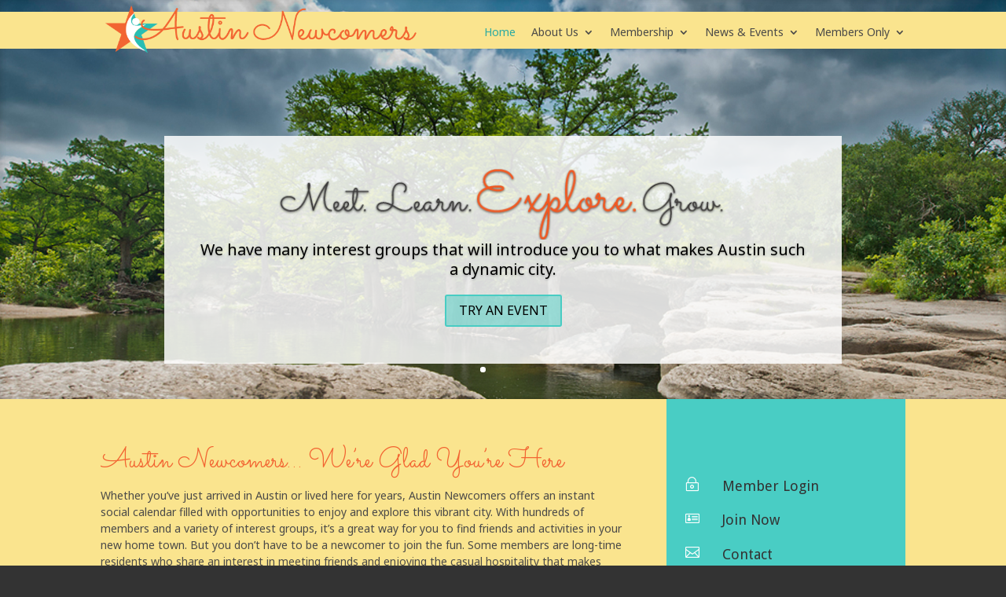

--- FILE ---
content_type: text/html; charset=UTF-8
request_url: https://austinnewcomers.com/
body_size: 12683
content:
<!DOCTYPE html>
<!--[if IE 6]>
<html id="ie6" lang="en-US">
<![endif]-->
<!--[if IE 7]>
<html id="ie7" lang="en-US">
<![endif]-->
<!--[if IE 8]>
<html id="ie8" lang="en-US">
<![endif]-->
<!--[if !(IE 6) | !(IE 7) | !(IE 8)  ]><!-->
<html lang="en-US">
<!--<![endif]-->
<head>
	<meta charset="UTF-8" />
       
        <meta http-equiv="X-UA-Compatible" content="IE=11">
	<title></title>
			
	<meta http-equiv="X-UA-Compatible" content="IE=edge">
	<link rel="pingback" href="https://austinnewcomers.com/xmlrpc.php" />

		<!--[if lt IE 9]>
	<script src="https://austinnewcomers.com/wp-content/themes/Divi/js/html5.js" type="text/javascript"></script>
	<![endif]-->

	<script type="text/javascript">
		document.documentElement.className = 'js';
	</script>

	<script>var et_site_url='https://austinnewcomers.com';var et_post_id='5';function et_core_page_resource_fallback(a,b){"undefined"===typeof b&&(b=a.sheet.cssRules&&0===a.sheet.cssRules.length);b&&(a.onerror=null,a.onload=null,a.href?a.href=et_site_url+"/?et_core_page_resource="+a.id+et_post_id:a.src&&(a.src=et_site_url+"/?et_core_page_resource="+a.id+et_post_id))}
</script><title>Austin Newcomers Club | Meet. Learn. Explore. Grow.</title>
<meta name='robots' content='max-image-preview:large' />
<link rel='dns-prefetch' href='//fonts.googleapis.com' />
		<!-- This site uses the Google Analytics by ExactMetrics plugin v7.27.0 - Using Analytics tracking - https://www.exactmetrics.com/ -->
		<!-- Note: ExactMetrics is not currently configured on this site. The site owner needs to authenticate with Google Analytics in the ExactMetrics settings panel. -->
					<!-- No tracking code set -->
				<!-- / Google Analytics by ExactMetrics -->
		<meta content="Divi Child v.1.0.1449169684" name="generator"/><style id='wp-img-auto-sizes-contain-inline-css' type='text/css'>
img:is([sizes=auto i],[sizes^="auto," i]){contain-intrinsic-size:3000px 1500px}
/*# sourceURL=wp-img-auto-sizes-contain-inline-css */
</style>
<link rel='stylesheet' id='sbi_styles-css' href='https://austinnewcomers.com/wp-content/plugins/instagram-feed/css/sbi-styles.min.css?ver=6.3.1' type='text/css' media='all' />
<style id='wp-emoji-styles-inline-css' type='text/css'>

	img.wp-smiley, img.emoji {
		display: inline !important;
		border: none !important;
		box-shadow: none !important;
		height: 1em !important;
		width: 1em !important;
		margin: 0 0.07em !important;
		vertical-align: -0.1em !important;
		background: none !important;
		padding: 0 !important;
	}
/*# sourceURL=wp-emoji-styles-inline-css */
</style>
<style id='wp-block-library-inline-css' type='text/css'>
:root{--wp-block-synced-color:#7a00df;--wp-block-synced-color--rgb:122,0,223;--wp-bound-block-color:var(--wp-block-synced-color);--wp-editor-canvas-background:#ddd;--wp-admin-theme-color:#007cba;--wp-admin-theme-color--rgb:0,124,186;--wp-admin-theme-color-darker-10:#006ba1;--wp-admin-theme-color-darker-10--rgb:0,107,160.5;--wp-admin-theme-color-darker-20:#005a87;--wp-admin-theme-color-darker-20--rgb:0,90,135;--wp-admin-border-width-focus:2px}@media (min-resolution:192dpi){:root{--wp-admin-border-width-focus:1.5px}}.wp-element-button{cursor:pointer}:root .has-very-light-gray-background-color{background-color:#eee}:root .has-very-dark-gray-background-color{background-color:#313131}:root .has-very-light-gray-color{color:#eee}:root .has-very-dark-gray-color{color:#313131}:root .has-vivid-green-cyan-to-vivid-cyan-blue-gradient-background{background:linear-gradient(135deg,#00d084,#0693e3)}:root .has-purple-crush-gradient-background{background:linear-gradient(135deg,#34e2e4,#4721fb 50%,#ab1dfe)}:root .has-hazy-dawn-gradient-background{background:linear-gradient(135deg,#faaca8,#dad0ec)}:root .has-subdued-olive-gradient-background{background:linear-gradient(135deg,#fafae1,#67a671)}:root .has-atomic-cream-gradient-background{background:linear-gradient(135deg,#fdd79a,#004a59)}:root .has-nightshade-gradient-background{background:linear-gradient(135deg,#330968,#31cdcf)}:root .has-midnight-gradient-background{background:linear-gradient(135deg,#020381,#2874fc)}:root{--wp--preset--font-size--normal:16px;--wp--preset--font-size--huge:42px}.has-regular-font-size{font-size:1em}.has-larger-font-size{font-size:2.625em}.has-normal-font-size{font-size:var(--wp--preset--font-size--normal)}.has-huge-font-size{font-size:var(--wp--preset--font-size--huge)}.has-text-align-center{text-align:center}.has-text-align-left{text-align:left}.has-text-align-right{text-align:right}.has-fit-text{white-space:nowrap!important}#end-resizable-editor-section{display:none}.aligncenter{clear:both}.items-justified-left{justify-content:flex-start}.items-justified-center{justify-content:center}.items-justified-right{justify-content:flex-end}.items-justified-space-between{justify-content:space-between}.screen-reader-text{border:0;clip-path:inset(50%);height:1px;margin:-1px;overflow:hidden;padding:0;position:absolute;width:1px;word-wrap:normal!important}.screen-reader-text:focus{background-color:#ddd;clip-path:none;color:#444;display:block;font-size:1em;height:auto;left:5px;line-height:normal;padding:15px 23px 14px;text-decoration:none;top:5px;width:auto;z-index:100000}html :where(.has-border-color){border-style:solid}html :where([style*=border-top-color]){border-top-style:solid}html :where([style*=border-right-color]){border-right-style:solid}html :where([style*=border-bottom-color]){border-bottom-style:solid}html :where([style*=border-left-color]){border-left-style:solid}html :where([style*=border-width]){border-style:solid}html :where([style*=border-top-width]){border-top-style:solid}html :where([style*=border-right-width]){border-right-style:solid}html :where([style*=border-bottom-width]){border-bottom-style:solid}html :where([style*=border-left-width]){border-left-style:solid}html :where(img[class*=wp-image-]){height:auto;max-width:100%}:where(figure){margin:0 0 1em}html :where(.is-position-sticky){--wp-admin--admin-bar--position-offset:var(--wp-admin--admin-bar--height,0px)}@media screen and (max-width:600px){html :where(.is-position-sticky){--wp-admin--admin-bar--position-offset:0px}}

/*# sourceURL=wp-block-library-inline-css */
</style><style id='global-styles-inline-css' type='text/css'>
:root{--wp--preset--aspect-ratio--square: 1;--wp--preset--aspect-ratio--4-3: 4/3;--wp--preset--aspect-ratio--3-4: 3/4;--wp--preset--aspect-ratio--3-2: 3/2;--wp--preset--aspect-ratio--2-3: 2/3;--wp--preset--aspect-ratio--16-9: 16/9;--wp--preset--aspect-ratio--9-16: 9/16;--wp--preset--color--black: #000000;--wp--preset--color--cyan-bluish-gray: #abb8c3;--wp--preset--color--white: #ffffff;--wp--preset--color--pale-pink: #f78da7;--wp--preset--color--vivid-red: #cf2e2e;--wp--preset--color--luminous-vivid-orange: #ff6900;--wp--preset--color--luminous-vivid-amber: #fcb900;--wp--preset--color--light-green-cyan: #7bdcb5;--wp--preset--color--vivid-green-cyan: #00d084;--wp--preset--color--pale-cyan-blue: #8ed1fc;--wp--preset--color--vivid-cyan-blue: #0693e3;--wp--preset--color--vivid-purple: #9b51e0;--wp--preset--gradient--vivid-cyan-blue-to-vivid-purple: linear-gradient(135deg,rgb(6,147,227) 0%,rgb(155,81,224) 100%);--wp--preset--gradient--light-green-cyan-to-vivid-green-cyan: linear-gradient(135deg,rgb(122,220,180) 0%,rgb(0,208,130) 100%);--wp--preset--gradient--luminous-vivid-amber-to-luminous-vivid-orange: linear-gradient(135deg,rgb(252,185,0) 0%,rgb(255,105,0) 100%);--wp--preset--gradient--luminous-vivid-orange-to-vivid-red: linear-gradient(135deg,rgb(255,105,0) 0%,rgb(207,46,46) 100%);--wp--preset--gradient--very-light-gray-to-cyan-bluish-gray: linear-gradient(135deg,rgb(238,238,238) 0%,rgb(169,184,195) 100%);--wp--preset--gradient--cool-to-warm-spectrum: linear-gradient(135deg,rgb(74,234,220) 0%,rgb(151,120,209) 20%,rgb(207,42,186) 40%,rgb(238,44,130) 60%,rgb(251,105,98) 80%,rgb(254,248,76) 100%);--wp--preset--gradient--blush-light-purple: linear-gradient(135deg,rgb(255,206,236) 0%,rgb(152,150,240) 100%);--wp--preset--gradient--blush-bordeaux: linear-gradient(135deg,rgb(254,205,165) 0%,rgb(254,45,45) 50%,rgb(107,0,62) 100%);--wp--preset--gradient--luminous-dusk: linear-gradient(135deg,rgb(255,203,112) 0%,rgb(199,81,192) 50%,rgb(65,88,208) 100%);--wp--preset--gradient--pale-ocean: linear-gradient(135deg,rgb(255,245,203) 0%,rgb(182,227,212) 50%,rgb(51,167,181) 100%);--wp--preset--gradient--electric-grass: linear-gradient(135deg,rgb(202,248,128) 0%,rgb(113,206,126) 100%);--wp--preset--gradient--midnight: linear-gradient(135deg,rgb(2,3,129) 0%,rgb(40,116,252) 100%);--wp--preset--font-size--small: 13px;--wp--preset--font-size--medium: 20px;--wp--preset--font-size--large: 36px;--wp--preset--font-size--x-large: 42px;--wp--preset--spacing--20: 0.44rem;--wp--preset--spacing--30: 0.67rem;--wp--preset--spacing--40: 1rem;--wp--preset--spacing--50: 1.5rem;--wp--preset--spacing--60: 2.25rem;--wp--preset--spacing--70: 3.38rem;--wp--preset--spacing--80: 5.06rem;--wp--preset--shadow--natural: 6px 6px 9px rgba(0, 0, 0, 0.2);--wp--preset--shadow--deep: 12px 12px 50px rgba(0, 0, 0, 0.4);--wp--preset--shadow--sharp: 6px 6px 0px rgba(0, 0, 0, 0.2);--wp--preset--shadow--outlined: 6px 6px 0px -3px rgb(255, 255, 255), 6px 6px rgb(0, 0, 0);--wp--preset--shadow--crisp: 6px 6px 0px rgb(0, 0, 0);}:where(.is-layout-flex){gap: 0.5em;}:where(.is-layout-grid){gap: 0.5em;}body .is-layout-flex{display: flex;}.is-layout-flex{flex-wrap: wrap;align-items: center;}.is-layout-flex > :is(*, div){margin: 0;}body .is-layout-grid{display: grid;}.is-layout-grid > :is(*, div){margin: 0;}:where(.wp-block-columns.is-layout-flex){gap: 2em;}:where(.wp-block-columns.is-layout-grid){gap: 2em;}:where(.wp-block-post-template.is-layout-flex){gap: 1.25em;}:where(.wp-block-post-template.is-layout-grid){gap: 1.25em;}.has-black-color{color: var(--wp--preset--color--black) !important;}.has-cyan-bluish-gray-color{color: var(--wp--preset--color--cyan-bluish-gray) !important;}.has-white-color{color: var(--wp--preset--color--white) !important;}.has-pale-pink-color{color: var(--wp--preset--color--pale-pink) !important;}.has-vivid-red-color{color: var(--wp--preset--color--vivid-red) !important;}.has-luminous-vivid-orange-color{color: var(--wp--preset--color--luminous-vivid-orange) !important;}.has-luminous-vivid-amber-color{color: var(--wp--preset--color--luminous-vivid-amber) !important;}.has-light-green-cyan-color{color: var(--wp--preset--color--light-green-cyan) !important;}.has-vivid-green-cyan-color{color: var(--wp--preset--color--vivid-green-cyan) !important;}.has-pale-cyan-blue-color{color: var(--wp--preset--color--pale-cyan-blue) !important;}.has-vivid-cyan-blue-color{color: var(--wp--preset--color--vivid-cyan-blue) !important;}.has-vivid-purple-color{color: var(--wp--preset--color--vivid-purple) !important;}.has-black-background-color{background-color: var(--wp--preset--color--black) !important;}.has-cyan-bluish-gray-background-color{background-color: var(--wp--preset--color--cyan-bluish-gray) !important;}.has-white-background-color{background-color: var(--wp--preset--color--white) !important;}.has-pale-pink-background-color{background-color: var(--wp--preset--color--pale-pink) !important;}.has-vivid-red-background-color{background-color: var(--wp--preset--color--vivid-red) !important;}.has-luminous-vivid-orange-background-color{background-color: var(--wp--preset--color--luminous-vivid-orange) !important;}.has-luminous-vivid-amber-background-color{background-color: var(--wp--preset--color--luminous-vivid-amber) !important;}.has-light-green-cyan-background-color{background-color: var(--wp--preset--color--light-green-cyan) !important;}.has-vivid-green-cyan-background-color{background-color: var(--wp--preset--color--vivid-green-cyan) !important;}.has-pale-cyan-blue-background-color{background-color: var(--wp--preset--color--pale-cyan-blue) !important;}.has-vivid-cyan-blue-background-color{background-color: var(--wp--preset--color--vivid-cyan-blue) !important;}.has-vivid-purple-background-color{background-color: var(--wp--preset--color--vivid-purple) !important;}.has-black-border-color{border-color: var(--wp--preset--color--black) !important;}.has-cyan-bluish-gray-border-color{border-color: var(--wp--preset--color--cyan-bluish-gray) !important;}.has-white-border-color{border-color: var(--wp--preset--color--white) !important;}.has-pale-pink-border-color{border-color: var(--wp--preset--color--pale-pink) !important;}.has-vivid-red-border-color{border-color: var(--wp--preset--color--vivid-red) !important;}.has-luminous-vivid-orange-border-color{border-color: var(--wp--preset--color--luminous-vivid-orange) !important;}.has-luminous-vivid-amber-border-color{border-color: var(--wp--preset--color--luminous-vivid-amber) !important;}.has-light-green-cyan-border-color{border-color: var(--wp--preset--color--light-green-cyan) !important;}.has-vivid-green-cyan-border-color{border-color: var(--wp--preset--color--vivid-green-cyan) !important;}.has-pale-cyan-blue-border-color{border-color: var(--wp--preset--color--pale-cyan-blue) !important;}.has-vivid-cyan-blue-border-color{border-color: var(--wp--preset--color--vivid-cyan-blue) !important;}.has-vivid-purple-border-color{border-color: var(--wp--preset--color--vivid-purple) !important;}.has-vivid-cyan-blue-to-vivid-purple-gradient-background{background: var(--wp--preset--gradient--vivid-cyan-blue-to-vivid-purple) !important;}.has-light-green-cyan-to-vivid-green-cyan-gradient-background{background: var(--wp--preset--gradient--light-green-cyan-to-vivid-green-cyan) !important;}.has-luminous-vivid-amber-to-luminous-vivid-orange-gradient-background{background: var(--wp--preset--gradient--luminous-vivid-amber-to-luminous-vivid-orange) !important;}.has-luminous-vivid-orange-to-vivid-red-gradient-background{background: var(--wp--preset--gradient--luminous-vivid-orange-to-vivid-red) !important;}.has-very-light-gray-to-cyan-bluish-gray-gradient-background{background: var(--wp--preset--gradient--very-light-gray-to-cyan-bluish-gray) !important;}.has-cool-to-warm-spectrum-gradient-background{background: var(--wp--preset--gradient--cool-to-warm-spectrum) !important;}.has-blush-light-purple-gradient-background{background: var(--wp--preset--gradient--blush-light-purple) !important;}.has-blush-bordeaux-gradient-background{background: var(--wp--preset--gradient--blush-bordeaux) !important;}.has-luminous-dusk-gradient-background{background: var(--wp--preset--gradient--luminous-dusk) !important;}.has-pale-ocean-gradient-background{background: var(--wp--preset--gradient--pale-ocean) !important;}.has-electric-grass-gradient-background{background: var(--wp--preset--gradient--electric-grass) !important;}.has-midnight-gradient-background{background: var(--wp--preset--gradient--midnight) !important;}.has-small-font-size{font-size: var(--wp--preset--font-size--small) !important;}.has-medium-font-size{font-size: var(--wp--preset--font-size--medium) !important;}.has-large-font-size{font-size: var(--wp--preset--font-size--large) !important;}.has-x-large-font-size{font-size: var(--wp--preset--font-size--x-large) !important;}
/*# sourceURL=global-styles-inline-css */
</style>

<style id='classic-theme-styles-inline-css' type='text/css'>
/*! This file is auto-generated */
.wp-block-button__link{color:#fff;background-color:#32373c;border-radius:9999px;box-shadow:none;text-decoration:none;padding:calc(.667em + 2px) calc(1.333em + 2px);font-size:1.125em}.wp-block-file__button{background:#32373c;color:#fff;text-decoration:none}
/*# sourceURL=/wp-includes/css/classic-themes.min.css */
</style>
<link rel='stylesheet' id='chld_thm_cfg_parent-css' href='https://austinnewcomers.com/wp-content/themes/Divi/style.css?ver=6.9' type='text/css' media='all' />
<link rel='stylesheet' id='divi-fonts-css' href='https://fonts.googleapis.com/css?family=Open+Sans:300italic,400italic,600italic,700italic,800italic,400,300,600,700,800&#038;subset=latin,latin-ext&#038;display=swap' type='text/css' media='all' />
<link rel='stylesheet' id='divi-style-css' href='https://austinnewcomers.com/wp-content/themes/Divi-child/style.css?ver=1.0.1449169684' type='text/css' media='all' />
<link rel='stylesheet' id='Divi-Blog-Extras-styles-css' href='https://austinnewcomers.com/wp-content/plugins/Divi-Blog-Extras/styles/style.min.css?ver=2.7.0' type='text/css' media='all' />
<link rel='stylesheet' id='et-builder-googlefonts-cached-css' href='https://fonts.googleapis.com/css?family=Droid+Sans:regular,700&#038;subset=latin&#038;display=swap' type='text/css' media='all' />
<link rel='stylesheet' id='dashicons-css' href='https://austinnewcomers.com/wp-includes/css/dashicons.min.css?ver=6.9' type='text/css' media='all' />
<link rel='stylesheet' id='photonic-slider-css' href='https://austinnewcomers.com/wp-content/plugins/photonic/include/ext/splide/splide.min.css?ver=20240603-24554' type='text/css' media='all' />
<link rel='stylesheet' id='photonic-lightbox-css' href='https://austinnewcomers.com/wp-content/plugins/photonic/include/ext/baguettebox/baguettebox.min.css?ver=20240603-24554' type='text/css' media='all' />
<link rel='stylesheet' id='photonic-css' href='https://austinnewcomers.com/wp-content/plugins/photonic/include/css/front-end/core/photonic.min.css?ver=20240603-24554' type='text/css' media='all' />
<style id='photonic-inline-css' type='text/css'>
/* Retrieved from saved CSS */
.photonic-panel { background:  rgb(17,17,17)  !important;

	border-top: none;
	border-right: none;
	border-bottom: none;
	border-left: none;
 }
.photonic-flickr-stream .photonic-pad-photosets { margin: 10px; }
.photonic-flickr-stream .photonic-pad-galleries { margin: 10px; }
.photonic-flickr-stream .photonic-pad-photos { padding: 5px 10px; }
.photonic-google-stream .photonic-pad-photos { padding: 5px 10px; }
.photonic-zenfolio-stream .photonic-pad-photos { padding: 5px 10px; }
.photonic-zenfolio-stream .photonic-pad-photosets { margin: 5px 10px; }
.photonic-smug-stream .photonic-pad-albums { margin: 10px; }
.photonic-smug-stream .photonic-pad-photos { padding: 5px 10px; }
.photonic-random-layout .photonic-thumb { padding: 2px}
.photonic-masonry-layout .photonic-thumb { padding: 2px}
.photonic-mosaic-layout .photonic-thumb { padding: 2px}

/*# sourceURL=photonic-inline-css */
</style>
<link rel='stylesheet' id='chld_thm_cfg_child-css' href='https://austinnewcomers.com/wp-content/themes/Divi-child/style.css?ver=1.0.1449169684' type='text/css' media='all' />
<script type="text/javascript" src="https://austinnewcomers.com/wp-includes/js/jquery/jquery.min.js?ver=3.7.1" id="jquery-core-js"></script>
<script type="text/javascript" src="https://austinnewcomers.com/wp-includes/js/jquery/jquery-migrate.min.js?ver=3.4.1" id="jquery-migrate-js"></script>
<meta name="generator" content="WordPress 6.9" />
<link rel="canonical" href="https://austinnewcomers.com/" />
<meta name="viewport" content="width=device-width, initial-scale=1.0, maximum-scale=1.0, user-scalable=0" /><link rel="shortcut icon" href="https://austinnewcomers.com/wp-content/uploads/2015/11/favicon.ico" /><style type="text/css" id="custom-background-css">
body.custom-background { background-color: #333333; }
</style>
	<link href="https://fonts.googleapis.com/css?family=Noto+Sans:400,400italic,700,700italic%7CSacramento" rel="stylesheet" type="text/css">
<script>
  (function(i,s,o,g,r,a,m){i['GoogleAnalyticsObject']=r;i[r]=i[r]||function(){
  (i[r].q=i[r].q||[]).push(arguments)},i[r].l=1*new Date();a=s.createElement(o),
  m=s.getElementsByTagName(o)[0];a.async=1;a.src=g;m.parentNode.insertBefore(a,m)
  })(window,document,'script','//www.google-analytics.com/analytics.js','ga');

  ga('create', 'UA-68224305-1', 'auto');
  ga('send', 'pageview');

</script>
<link rel="stylesheet" id="et-divi-customizer-global-cached-inline-styles" href="https://austinnewcomers.com/wp-content/et-cache/global/et-divi-customizer-global-17682322004614.min.css" onerror="et_core_page_resource_fallback(this, true)" onload="et_core_page_resource_fallback(this)" /><style>
@media only screen and (min-width : 767px) {
.et-fixed-header{
height:47px!important;
}
#main-header{
height:47px!important;
margin-top:15px;
}
#et-top-navigation{
padding-top:19px!important;
}
#page-container{
padding-top:54px!important;
margin-top:-11px!important;
}

}
@media only screen and (min-device-width : 768px) and (max-device-width : 1033px) {
#logo{
margin-top:21px;
}
.mobile_menu_bar{
margin-top:10px;
}
}
</style>
<!--[if IE ]>
  <style>
.et_pb_slide_3 .et_pb_slide_description, .et_pb_slide_0 .et_pb_slide_description, .et_pb_slide_1 .et_pb_slide_description, .et_pb_slide_2 .et_pb_slide_description{
margin-top:200px!important;
}
</style>
<![endif]-->
</head>
<body class="home wp-singular page-template-default page page-id-5 custom-background wp-theme-Divi wp-child-theme-Divi-child et_pb_button_helper_class et_fixed_nav et_show_nav et_primary_nav_dropdown_animation_fade et_secondary_nav_dropdown_animation_fade et_header_style_left et_pb_footer_columns4 et_cover_background et_pb_gutter osx et_pb_gutters3 et_pb_pagebuilder_layout et_no_sidebar et_divi_theme et-db et_minified_js et_minified_css">
	<div id="page-container">

	
		<header id="main-header" data-height-onload="66" >
			<div class="container clearfix et_menu_container">
							<div class="logo_container">
					<span class="logo_helper"></span>
					<a href="https://austinnewcomers.com/">
						<img src="https://austinnewcomers.com/wp-content/uploads/2015/10/header2.png" alt="Austin Newcomers Club" id="logo" />
					</a>
				</div>
				<div id="et-top-navigation">
					<nav id="top-menu-nav">
					<ul id="top-menu" class="nav"><li id="menu-item-56" class="menu-item menu-item-type-post_type menu-item-object-page menu-item-home current-menu-item page_item page-item-5 current_page_item menu-item-56"><a href="https://austinnewcomers.com/" aria-current="page">Home</a></li>
<li id="menu-item-58" class="menu-item menu-item-type-post_type menu-item-object-page menu-item-has-children menu-item-58"><a href="https://austinnewcomers.com/about/">About Us</a>
<ul class="sub-menu">
	<li id="menu-item-1123" class="menu-item menu-item-type-post_type menu-item-object-page menu-item-1123"><a href="https://austinnewcomers.com/about/">President’s Message</a></li>
	<li id="menu-item-129" class="menu-item menu-item-type-post_type menu-item-object-page menu-item-129"><a href="https://austinnewcomers.com/about/interest-groups/">Check Out Our Interest Groups</a></li>
	<li id="menu-item-52" class="menu-item menu-item-type-post_type menu-item-object-page menu-item-52"><a href="https://austinnewcomers.com/about/contact/">Find Out More</a></li>
	<li id="menu-item-356" class="menu-item menu-item-type-post_type menu-item-object-page menu-item-356"><a href="https://austinnewcomers.com/about/board-of-directors-a/">Board of Directors</a></li>
	<li id="menu-item-342" class="menu-item menu-item-type-post_type menu-item-object-page menu-item-342"><a href="https://austinnewcomers.com/about/committee-chairs/">Committee Chairs</a></li>
</ul>
</li>
<li id="menu-item-1093" class="menu-item menu-item-type-custom menu-item-object-custom menu-item-has-children menu-item-1093"><a href="#">Membership</a>
<ul class="sub-menu">
	<li id="menu-item-1092" class="menu-item menu-item-type-post_type menu-item-object-page menu-item-1092"><a href="https://austinnewcomers.com/members-only/manage-account/">Renew Current Membership</a></li>
	<li id="menu-item-49" class="menu-item menu-item-type-post_type menu-item-object-page menu-item-49"><a href="https://austinnewcomers.com/membership/">Join as a New Member</a></li>
</ul>
</li>
<li id="menu-item-164" class="menu-item menu-item-type-post_type menu-item-object-page menu-item-has-children menu-item-164"><a href="https://austinnewcomers.com/news-events/">News &#038; Events</a>
<ul class="sub-menu">
	<li id="menu-item-1125" class="menu-item menu-item-type-post_type menu-item-object-page menu-item-1125"><a href="https://austinnewcomers.com/news-events/">This Month’s Events</a></li>
	<li id="menu-item-3480" class="menu-item menu-item-type-post_type menu-item-object-page menu-item-3480"><a href="https://austinnewcomers.com/news-articles/">Welcome Mat Articles</a></li>
</ul>
</li>
<li id="menu-item-167" class="menu-item menu-item-type-post_type menu-item-object-page menu-item-has-children menu-item-167"><a href="https://austinnewcomers.com/members-only/">Members Only</a>
<ul class="sub-menu">
	<li id="menu-item-1126" class="menu-item menu-item-type-post_type menu-item-object-page menu-item-1126"><a href="https://austinnewcomers.com/members-only/">Welcome to the Members Only Section</a></li>
	<li id="menu-item-2285" class="menu-item menu-item-type-post_type menu-item-object-page menu-item-2285"><a href="https://austinnewcomers.com/members-only/events/">Calendar</a></li>
	<li id="menu-item-3754" class="menu-item menu-item-type-post_type menu-item-object-page menu-item-3754"><a href="https://austinnewcomers.com/members-only/upcoming-events/">Events at a Glance</a></li>
	<li id="menu-item-3114" class="menu-item menu-item-type-post_type menu-item-object-page menu-item-3114"><a href="https://austinnewcomers.com/members-only/welcome-mat-newsletters/">Welcome Mat Newsletters</a></li>
	<li id="menu-item-48" class="menu-item menu-item-type-post_type menu-item-object-page menu-item-48"><a href="https://austinnewcomers.com/members-only/manage-account/">Manage Account</a></li>
	<li id="menu-item-2845" class="menu-item menu-item-type-post_type menu-item-object-page menu-item-2845"><a href="https://austinnewcomers.com/faqs/">FAQs</a></li>
	<li id="menu-item-3386" class="menu-item menu-item-type-post_type menu-item-object-page menu-item-3386"><a href="https://austinnewcomers.com/news-item-submissions/">Welcome Mat Article Submissions</a></li>
</ul>
</li>
</ul>					</nav>

					
					
					<div id="et_mobile_nav_menu">
				<div class="mobile_nav closed">
					<span class="select_page">Select Page</span>
					<span class="mobile_menu_bar mobile_menu_bar_toggle"></span>
				</div>
			</div>				</div> <!-- #et-top-navigation -->
			</div> <!-- .container -->
			<div class="et_search_outer">
				<div class="container et_search_form_container">
					<form role="search" method="get" class="et-search-form" action="https://austinnewcomers.com/">
					<input type="search" class="et-search-field" placeholder="Search &hellip;" value="" name="s" title="Search for:" />					</form>
					<span class="et_close_search_field"></span>
				</div>
			</div>
		</header> <!-- #main-header -->

		<div id="et-main-area">
<div id="main-content">


			
				<article id="post-5" class="post-5 page type-page status-publish hentry">

				
					<div class="entry-content">
					<div id="et-boc" class="et-boc">
			
		<div class="et-l et-l--post">
			<div class="et_builder_inner_content et_pb_gutters3">
		<div class="et_pb_section et_pb_section_0 et_pb_fullwidth_section et_section_regular" >
				
				
				
				
					<div class="et_pb_module et_pb_fullwidth_slider_0 et_hover_enabled et_pb_slider et_slider_auto et_slider_speed_10000">
				<div class="et_pb_slides">
					<div class="et_pb_slide et_pb_slide_0 et_pb_bg_layout_dark et_pb_media_alignment_center et-pb-active-slide" data-slide-id="et_pb_slide_0">
				
				
				<div class="et_pb_container clearfix">
					<div class="et_pb_slider_container_inner">
						
						<div class="et_pb_slide_description">
							<h2 class="et_pb_slide_title"><a href="/try-an-event/">Explore.</a></h2><div class="et_pb_slide_content"><p>We have many interest groups that will introduce you to what makes Austin such a dynamic city.</p></div>
							<div class="et_pb_button_wrapper"><a class="et_pb_button et_pb_custom_button_icon et_pb_more_button" href="/try-an-event/" data-icon="&amp;#x3d;">Try an Event</a></div>
						</div> <!-- .et_pb_slide_description -->
					</div>
				</div> <!-- .et_pb_container -->
				
			</div> <!-- .et_pb_slide -->
			<div class="et_pb_slide et_pb_slide_1 et_pb_bg_layout_dark et_pb_media_alignment_center" data-slide-id="et_pb_slide_1">
				
				
				<div class="et_pb_container clearfix">
					<div class="et_pb_slider_container_inner">
						
						<div class="et_pb_slide_description">
							<h2 class="et_pb_slide_title"><a href="/try-an-event/">Meet.</a></h2><div class="et_pb_slide_content"><p>New to the Austin area or looking for something new in your life? Austin Newcomers is dedicated to providing opportunities for newcomers to meet and make friends. Also, you can learn more about Austin by requesting your<a href="http://www.AustinRelocationGuide.com"> FREE COPY of the Austin Relocation Guide, here</a>!</p></div>
							<div class="et_pb_button_wrapper"><a class="et_pb_button et_pb_custom_button_icon et_pb_more_button" href="/try-an-event/" data-icon="&amp;#x3d;">Try An Event</a></div>
						</div> <!-- .et_pb_slide_description -->
					</div>
				</div> <!-- .et_pb_container -->
				
			</div> <!-- .et_pb_slide -->
			<div class="et_pb_slide et_pb_slide_2 et_pb_bg_layout_dark et_pb_media_alignment_center" data-slide-id="et_pb_slide_2">
				
				
				<div class="et_pb_container clearfix">
					<div class="et_pb_slider_container_inner">
						
						<div class="et_pb_slide_description">
							<h2 class="et_pb_slide_title"><a href="/try-an-event/">Grow.</a></h2><div class="et_pb_slide_content"><p style="text-align: center;">Want to try something new? Join an interest group. Have an idea for an interest group that we don’t offer? You can start one. We want you to grow with us!</p></div>
							<div class="et_pb_button_wrapper"><a class="et_pb_button et_pb_custom_button_icon et_pb_more_button" href="/try-an-event/" data-icon="&amp;#x3d;">Try Something New</a></div>
						</div> <!-- .et_pb_slide_description -->
					</div>
				</div> <!-- .et_pb_container -->
				
			</div> <!-- .et_pb_slide -->
			<div class="et_pb_slide et_pb_slide_3 et_pb_bg_layout_dark et_pb_media_alignment_center" data-slide-id="et_pb_slide_3">
				
				
				<div class="et_pb_container clearfix">
					<div class="et_pb_slider_container_inner">
						
						<div class="et_pb_slide_description">
							<h2 class="et_pb_slide_title"><a href="/try-an-event/">Learn.</a></h2><div class="et_pb_slide_content"><p style="text-align: center;">Indulge your interests and learn about Austin at the same time. <strong>Austin Newcomer</strong> events, tours and interest groups cover everything from the culinary and cultural to unique experiences like The Rodeo and Bat Cruise.</p></div>
							<div class="et_pb_button_wrapper"><a class="et_pb_button et_pb_custom_button_icon et_pb_more_button" href="/try-an-event/" data-icon="&amp;#x3d;">See Upcoming Events</a></div>
						</div> <!-- .et_pb_slide_description -->
					</div>
				</div> <!-- .et_pb_container -->
				
			</div> <!-- .et_pb_slide -->
			
				</div> <!-- .et_pb_slides -->
				
			</div> <!-- .et_pb_slider -->
			
				
				
			</div> <!-- .et_pb_section --><div class="et_pb_section et_pb_section_1 et_section_regular" >
				
				
				
				
					<div class="et_pb_row et_pb_row_0 et_pb_equal_columns">
				<div class="et_pb_column et_pb_column_2_3 et_pb_column_0  et_pb_css_mix_blend_mode_passthrough">
				
				
				<div class="et_pb_module et_pb_text et_pb_text_0  et_pb_text_align_left et_pb_bg_layout_light">
				
				
				<div class="et_pb_text_inner"><h1>Austin Newcomers… We’re Glad You’re Here</h1>
<p>Whether you’ve just arrived in Austin or lived here for years, Austin Newcomers offers an instant social calendar filled with opportunities to enjoy and explore this vibrant city. With hundreds of members and a variety of interest groups, it’s a great way for you to find friends and activities in your new home town. But you don’t have to be a newcomer to join the fun. Some members are long-time residents who share an interest in meeting friends and enjoying the casual hospitality that makes Austin a great place to live. Join us and you’ll soon discover why the Austin Chronicle has described ANC as “The Best Way to Get Acquainted With the Best of Austin.” Membership is open to anyone in the Austin area. No matter how long you’ve been in Austin, we’re glad you’re here.</p>
<p>&nbsp;</p>
<p>&nbsp;</p></div>
			</div> <!-- .et_pb_text -->
			</div> <!-- .et_pb_column --><div class="et_pb_column et_pb_column_1_3 et_pb_column_1  et_pb_css_mix_blend_mode_passthrough et-last-child">
				
				
				<div class="et_pb_module et_pb_blurb et_pb_blurb_0  et_pb_text_align_left  et_pb_blurb_position_left et_pb_bg_layout_light">
				
				
				<div class="et_pb_blurb_content">
					<div class="et_pb_main_blurb_image"><a href="https://austinnewcomers.com/members-only/"><span class="et_pb_image_wrap"><span class="et-waypoint et_pb_animation_top et-pb-icon">&#x7e;</span></span></a></div>
					<div class="et_pb_blurb_container">
						<h4 class="et_pb_module_header"><a href="https://austinnewcomers.com/members-only/">Member Login</a></h4>
						
					</div>
				</div> <!-- .et_pb_blurb_content -->
			</div> <!-- .et_pb_blurb --><div class="et_pb_module et_pb_blurb et_pb_blurb_1  et_pb_text_align_left  et_pb_blurb_position_left et_pb_bg_layout_light">
				
				
				<div class="et_pb_blurb_content">
					<div class="et_pb_main_blurb_image"><a href="/membership/#account/join"><span class="et_pb_image_wrap"><span class="et-waypoint et_pb_animation_top et-pb-icon">&#xe107;</span></span></a></div>
					<div class="et_pb_blurb_container">
						<h4 class="et_pb_module_header"><a href="/membership/#account/join">Join Now</a></h4>
						
					</div>
				</div> <!-- .et_pb_blurb_content -->
			</div> <!-- .et_pb_blurb --><div class="et_pb_module et_pb_blurb et_pb_blurb_2  et_pb_text_align_left  et_pb_blurb_position_left et_pb_bg_layout_light">
				
				
				<div class="et_pb_blurb_content">
					<div class="et_pb_main_blurb_image"><a href="/contact/"><span class="et_pb_image_wrap"><span class="et-waypoint et_pb_animation_top et-pb-icon">&#xe010;</span></span></a></div>
					<div class="et_pb_blurb_container">
						<h4 class="et_pb_module_header"><a href="/contact/">Contact</a></h4>
						
					</div>
				</div> <!-- .et_pb_blurb_content -->
			</div> <!-- .et_pb_blurb -->
			</div> <!-- .et_pb_column -->
				
				
			</div> <!-- .et_pb_row -->
				
				
			</div> <!-- .et_pb_section --><div class="et_pb_section et_pb_section_2 et_pb_fullwidth_section et_section_regular" >
				
				
				
				
					<div class="et_pb_module et_pb_fullwidth_portfolio et_pb_fullwidth_portfolio_0 et_pb_bg_layout_light et_pb_fullwidth_portfolio_grid clearfix" data-auto-rotate="off" data-auto-rotate-speed="7000">
				
				
				
				<div class="et_pb_portfolio_items clearfix" data-portfolio-columns="">
									<div id="post-229" class="et_pb_portfolio_item et_pb_grid_item et_pb_fullwidth_portfolio_item_0_0 post-229 project type-project status-publish has-post-thumbnail hentry project_category-home-page-photos">
										<div class="et_pb_portfolio_image landscape">
							<img fetchpriority="high" decoding="async" width="1000" height="563" src="https://austinnewcomers.com/wp-content/uploads/2015/08/24-Welcome-to-Austin.jpg" alt="A Warm Welcome" srcset="https://austinnewcomers.com/wp-content/uploads/2015/08/24-Welcome-to-Austin.jpg 479w, https://austinnewcomers.com/wp-content/uploads/2015/08/24-Welcome-to-Austin.jpg 480w" sizes="(max-width:479px) 479px, 100vw" class="wp-image-230" />							<div class="meta">
							<a href="https://austinnewcomers.com/project/welcome-to-austin/">
							<span class="et_overlay"></span><h3 class="et_pb_module_header">A Warm Welcome</h3><p class="post-meta et_multi_view_hidden">August 28, 2015</p>								</a>
							</div>
						</div>
								</div>
								<div id="post-238" class="et_pb_portfolio_item et_pb_grid_item et_pb_fullwidth_portfolio_item_0_1 post-238 project type-project status-publish has-post-thumbnail hentry project_category-home-page-photos">
										<div class="et_pb_portfolio_image landscape">
							<img loading="lazy" decoding="async" width="1000" height="669" src="https://austinnewcomers.com/wp-content/uploads/2015/08/26-Laguna-Gloria.jpg" alt="Activities" srcset="https://austinnewcomers.com/wp-content/uploads/2015/08/26-Laguna-Gloria.jpg 479w, https://austinnewcomers.com/wp-content/uploads/2015/08/26-Laguna-Gloria.jpg 480w" sizes="auto, (max-width:479px) 479px, 100vw" class="wp-image-239" />							<div class="meta">
							<a href="https://austinnewcomers.com/project/activities/">
							<span class="et_overlay"></span><h3 class="et_pb_module_header">Activities</h3><p class="post-meta et_multi_view_hidden">August 28, 2015</p>								</a>
							</div>
						</div>
								</div>
								<div id="post-235" class="et_pb_portfolio_item et_pb_grid_item et_pb_fullwidth_portfolio_item_0_2 post-235 project type-project status-publish has-post-thumbnail hentry project_category-home-page-photos">
										<div class="et_pb_portfolio_image landscape">
							<img loading="lazy" decoding="async" width="1000" height="667" src="https://austinnewcomers.com/wp-content/uploads/2015/08/04-911-on-6th-Street-DS1_5885.jpg" alt="Meet the Board" srcset="https://austinnewcomers.com/wp-content/uploads/2015/08/04-911-on-6th-Street-DS1_5885.jpg 479w, https://austinnewcomers.com/wp-content/uploads/2015/08/04-911-on-6th-Street-DS1_5885.jpg 480w" sizes="auto, (max-width:479px) 479px, 100vw" class="wp-image-236" />							<div class="meta">
							<a href="https://austinnewcomers.com/project/hello-austin-2/">
							<span class="et_overlay"></span><h3 class="et_pb_module_header">Meet the Board</h3><p class="post-meta et_multi_view_hidden">August 28, 2015</p>								</a>
							</div>
						</div>
								</div>
								<div id="post-232" class="et_pb_portfolio_item et_pb_grid_item et_pb_fullwidth_portfolio_item_0_3 post-232 project type-project status-publish has-post-thumbnail hentry project_category-home-page-photos">
										<div class="et_pb_portfolio_image landscape">
							<img loading="lazy" decoding="async" width="2048" height="1216" src="https://austinnewcomers.com/wp-content/uploads/2015/08/121-Guitar-Heroes.jpg" alt="Thinking of Joining?" srcset="https://austinnewcomers.com/wp-content/uploads/2015/08/121-Guitar-Heroes.jpg 479w, https://austinnewcomers.com/wp-content/uploads/2015/08/121-Guitar-Heroes.jpg 480w" sizes="auto, (max-width:479px) 479px, 100vw" class="wp-image-233" />							<div class="meta">
							<a href="https://austinnewcomers.com/project/thinking-of-joining/">
							<span class="et_overlay"></span><h3 class="et_pb_module_header">Thinking of Joining?</h3><p class="post-meta et_multi_view_hidden">August 28, 2015</p>								</a>
							</div>
						</div>
								</div>
								<div id="post-558" class="et_pb_portfolio_item et_pb_grid_item et_pb_fullwidth_portfolio_item_0_4 post-558 project type-project status-publish has-post-thumbnail hentry project_category-home-page-photos">
										<div class="et_pb_portfolio_image landscape">
							<img loading="lazy" decoding="async" width="845" height="568" src="https://austinnewcomers.com/wp-content/uploads/2015/03/iStock_000008939834_Small.jpg" alt="Gallery" srcset="https://austinnewcomers.com/wp-content/uploads/2015/03/iStock_000008939834_Small.jpg 479w, https://austinnewcomers.com/wp-content/uploads/2015/03/iStock_000008939834_Small.jpg 480w" sizes="auto, (max-width:479px) 479px, 100vw" class="wp-image-576" />							<div class="meta">
							<a href="https://austinnewcomers.com/project/gallery/">
							<span class="et_overlay"></span><h3 class="et_pb_module_header">Gallery</h3><p class="post-meta et_multi_view_hidden">March 22, 2015</p>								</a>
							</div>
						</div>
								</div>
				
				</div><!-- .et_pb_portfolio_items -->
			</div> <!-- .et_pb_fullwidth_portfolio -->
				
				
			</div> <!-- .et_pb_section -->		</div><!-- .et_builder_inner_content -->
	</div><!-- .et-l -->
	
			
		</div><!-- #et-boc -->
							</div> <!-- .entry-content -->

				
				</article> <!-- .et_pb_post -->

			

</div> <!-- #main-content -->


			<footer id="main-footer">
				
<div class="container">
    <div id="footer-widgets" class="clearfix">
		<div class="footer-widget"><div id="search-3" class="fwidget et_pb_widget widget_search"><form role="search" method="get" id="searchform" class="searchform" action="https://austinnewcomers.com/">
				<div>
					<label class="screen-reader-text" for="s">Search for:</label>
					<input type="text" value="" name="s" id="s" />
					<input type="submit" id="searchsubmit" value="Search" />
				</div>
			</form></div> <!-- end .fwidget --></div> <!-- end .footer-widget --><div class="footer-widget"><div id="text-7" class="fwidget et_pb_widget widget_text">			<div class="textwidget"><span style="font-size:.9em; line-height: 1em;">Login problems? Contact  <a href="mailto:vpmembership@austinnewcomers.com">VPmembership@austinnewcomers.com</a></span></div>
		</div> <!-- end .fwidget --></div> <!-- end .footer-widget --><div class="footer-widget"><div id="text-6" class="fwidget et_pb_widget widget_text"><h4 class="title">Contact Us</h4>			<div class="textwidget"><p><a style="color: #ffffff;" href="mailto:memberservices@austinnewcomers.com"><span class="et-pb-icon et-waypoint et_pb_animation_top" style="color: #ffffff; font-size: 1.2em; vertical-align: -15%;"></span>   Email Us</a></p>
<h4>Mailing Address</h4>
<p>Austin Newcomers<br />
5900 Balcones Dr.<br />
Austin, TX 78731</p>
<p><strong>(Do not send checks to this address)</strong></p>
<p>&nbsp;</p>
</div>
		</div> <!-- end .fwidget --></div> <!-- end .footer-widget --><div class="footer-widget"><div id="text-8" class="fwidget et_pb_widget widget_text"><h4 class="title">Photography Info</h4>			<div class="textwidget"><small>*PHOTOS ON THIS SITE MAY NOT BE REDISPLAYED ON ANOTHER WEBSITE OR REPRODUCED FOR ANY USE WITHOUT PERMISSION OF THE AUSTIN NEWCOMERS.</small></div>
		</div> <!-- end .fwidget --></div> <!-- end .footer-widget -->    </div> <!-- #footer-widgets -->
</div>    <!-- .container -->

		
				<div id="footer-bottom">
					<div class="container clearfix">
				<ul class="et-social-icons">

	<li class="et-social-icon et-social-facebook">
		<a href="#" class="icon">
			<span>Facebook</span>
		</a>
	</li>
	<li class="et-social-icon et-social-twitter">
		<a href="#" class="icon">
			<span>Twitter</span>
		</a>
	</li>
	<li class="et-social-icon et-social-google-plus">
		<a href="#" class="icon">
			<span>Google</span>
		</a>
	</li>
	<li class="et-social-icon et-social-rss">
		<a href="https://austinnewcomers.com/feed/" class="icon">
			<span>RSS</span>
		</a>
	</li>

</ul><p id="footer-info">Designed by <a href="http://www.elegantthemes.com" title="Premium WordPress Themes">Elegant Themes</a> | Powered by <a href="http://www.wordpress.org">WordPress</a></p>					</div>	<!-- .container -->
				</div>
			</footer> <!-- #main-footer -->
		</div> <!-- #et-main-area -->


	</div> <!-- #page-container -->

	<script type="speculationrules">
{"prefetch":[{"source":"document","where":{"and":[{"href_matches":"/*"},{"not":{"href_matches":["/wp-*.php","/wp-admin/*","/wp-content/uploads/*","/wp-content/*","/wp-content/plugins/*","/wp-content/themes/Divi-child/*","/wp-content/themes/Divi/*","/*\\?(.+)"]}},{"not":{"selector_matches":"a[rel~=\"nofollow\"]"}},{"not":{"selector_matches":".no-prefetch, .no-prefetch a"}}]},"eagerness":"conservative"}]}
</script>
<!-- Instagram Feed JS -->
<script type="text/javascript">
var sbiajaxurl = "https://austinnewcomers.com/wp-admin/admin-ajax.php";
</script>
<script type="text/javascript" src="https://austinnewcomers.com/wp-includes/js/comment-reply.min.js?ver=6.9" id="comment-reply-js" async="async" data-wp-strategy="async" fetchpriority="low"></script>
<script type="text/javascript" id="divi-custom-script-js-extra">
/* <![CDATA[ */
var DIVI = {"item_count":"%d Item","items_count":"%d Items"};
var et_shortcodes_strings = {"previous":"Previous","next":"Next"};
var et_pb_custom = {"ajaxurl":"https://austinnewcomers.com/wp-admin/admin-ajax.php","images_uri":"https://austinnewcomers.com/wp-content/themes/Divi/images","builder_images_uri":"https://austinnewcomers.com/wp-content/themes/Divi/includes/builder/images","et_frontend_nonce":"fd7b90e6e1","subscription_failed":"Please, check the fields below to make sure you entered the correct information.","et_ab_log_nonce":"21431691fb","fill_message":"Please, fill in the following fields:","contact_error_message":"Please, fix the following errors:","invalid":"Invalid email","captcha":"Captcha","prev":"Prev","previous":"Previous","next":"Next","wrong_captcha":"You entered the wrong number in captcha.","wrong_checkbox":"Checkbox","ignore_waypoints":"no","is_divi_theme_used":"1","widget_search_selector":".widget_search","ab_tests":[],"is_ab_testing_active":"","page_id":"5","unique_test_id":"","ab_bounce_rate":"5","is_cache_plugin_active":"no","is_shortcode_tracking":"","tinymce_uri":""}; var et_builder_utils_params = {"condition":{"diviTheme":true,"extraTheme":false},"scrollLocations":["app","top"],"builderScrollLocations":{"desktop":"app","tablet":"app","phone":"app"},"onloadScrollLocation":"app","builderType":"fe"}; var et_frontend_scripts = {"builderCssContainerPrefix":"#et-boc","builderCssLayoutPrefix":"#et-boc .et-l"};
var et_pb_box_shadow_elements = [".et_pb_fullwidth_slider_0",".et_pb_fullwidth_slider_0",".et_pb_fullwidth_slider_0"];
var et_pb_motion_elements = {"desktop":[],"tablet":[],"phone":[]};
var et_pb_sticky_elements = [];
//# sourceURL=divi-custom-script-js-extra
/* ]]> */
</script>
<script type="text/javascript" src="https://austinnewcomers.com/wp-content/themes/Divi/js/custom.unified.js?ver=4.7.4" id="divi-custom-script-js"></script>
<script type="text/javascript" id="Divi-Blog-Extras-frontend-bundle-js-extra">
/* <![CDATA[ */
var DiviBlogExtrasFrontendData = {"ajaxurl":"https://austinnewcomers.com/wp-admin/admin-ajax.php","ajax_nonce":"8c2e4d7752","et_theme_accent_color":"#2baaa2"};
//# sourceURL=Divi-Blog-Extras-frontend-bundle-js-extra
/* ]]> */
</script>
<script type="text/javascript" src="https://austinnewcomers.com/wp-content/plugins/Divi-Blog-Extras/scripts/frontend-bundle.min.js?ver=2.7.0" id="Divi-Blog-Extras-frontend-bundle-js"></script>
<script type="text/javascript" src="https://austinnewcomers.com/wp-content/themes/Divi/core/admin/js/common.js?ver=4.7.4" id="et-core-common-js"></script>
<script id="wp-emoji-settings" type="application/json">
{"baseUrl":"https://s.w.org/images/core/emoji/17.0.2/72x72/","ext":".png","svgUrl":"https://s.w.org/images/core/emoji/17.0.2/svg/","svgExt":".svg","source":{"concatemoji":"https://austinnewcomers.com/wp-includes/js/wp-emoji-release.min.js?ver=6.9"}}
</script>
<script type="module">
/* <![CDATA[ */
/*! This file is auto-generated */
const a=JSON.parse(document.getElementById("wp-emoji-settings").textContent),o=(window._wpemojiSettings=a,"wpEmojiSettingsSupports"),s=["flag","emoji"];function i(e){try{var t={supportTests:e,timestamp:(new Date).valueOf()};sessionStorage.setItem(o,JSON.stringify(t))}catch(e){}}function c(e,t,n){e.clearRect(0,0,e.canvas.width,e.canvas.height),e.fillText(t,0,0);t=new Uint32Array(e.getImageData(0,0,e.canvas.width,e.canvas.height).data);e.clearRect(0,0,e.canvas.width,e.canvas.height),e.fillText(n,0,0);const a=new Uint32Array(e.getImageData(0,0,e.canvas.width,e.canvas.height).data);return t.every((e,t)=>e===a[t])}function p(e,t){e.clearRect(0,0,e.canvas.width,e.canvas.height),e.fillText(t,0,0);var n=e.getImageData(16,16,1,1);for(let e=0;e<n.data.length;e++)if(0!==n.data[e])return!1;return!0}function u(e,t,n,a){switch(t){case"flag":return n(e,"\ud83c\udff3\ufe0f\u200d\u26a7\ufe0f","\ud83c\udff3\ufe0f\u200b\u26a7\ufe0f")?!1:!n(e,"\ud83c\udde8\ud83c\uddf6","\ud83c\udde8\u200b\ud83c\uddf6")&&!n(e,"\ud83c\udff4\udb40\udc67\udb40\udc62\udb40\udc65\udb40\udc6e\udb40\udc67\udb40\udc7f","\ud83c\udff4\u200b\udb40\udc67\u200b\udb40\udc62\u200b\udb40\udc65\u200b\udb40\udc6e\u200b\udb40\udc67\u200b\udb40\udc7f");case"emoji":return!a(e,"\ud83e\u1fac8")}return!1}function f(e,t,n,a){let r;const o=(r="undefined"!=typeof WorkerGlobalScope&&self instanceof WorkerGlobalScope?new OffscreenCanvas(300,150):document.createElement("canvas")).getContext("2d",{willReadFrequently:!0}),s=(o.textBaseline="top",o.font="600 32px Arial",{});return e.forEach(e=>{s[e]=t(o,e,n,a)}),s}function r(e){var t=document.createElement("script");t.src=e,t.defer=!0,document.head.appendChild(t)}a.supports={everything:!0,everythingExceptFlag:!0},new Promise(t=>{let n=function(){try{var e=JSON.parse(sessionStorage.getItem(o));if("object"==typeof e&&"number"==typeof e.timestamp&&(new Date).valueOf()<e.timestamp+604800&&"object"==typeof e.supportTests)return e.supportTests}catch(e){}return null}();if(!n){if("undefined"!=typeof Worker&&"undefined"!=typeof OffscreenCanvas&&"undefined"!=typeof URL&&URL.createObjectURL&&"undefined"!=typeof Blob)try{var e="postMessage("+f.toString()+"("+[JSON.stringify(s),u.toString(),c.toString(),p.toString()].join(",")+"));",a=new Blob([e],{type:"text/javascript"});const r=new Worker(URL.createObjectURL(a),{name:"wpTestEmojiSupports"});return void(r.onmessage=e=>{i(n=e.data),r.terminate(),t(n)})}catch(e){}i(n=f(s,u,c,p))}t(n)}).then(e=>{for(const n in e)a.supports[n]=e[n],a.supports.everything=a.supports.everything&&a.supports[n],"flag"!==n&&(a.supports.everythingExceptFlag=a.supports.everythingExceptFlag&&a.supports[n]);var t;a.supports.everythingExceptFlag=a.supports.everythingExceptFlag&&!a.supports.flag,a.supports.everything||((t=a.source||{}).concatemoji?r(t.concatemoji):t.wpemoji&&t.twemoji&&(r(t.twemoji),r(t.wpemoji)))});
//# sourceURL=https://austinnewcomers.com/wp-includes/js/wp-emoji-loader.min.js
/* ]]> */
</script>
<style id="et-builder-module-design-5-cached-inline-styles">body #page-container .et_pb_section .et_pb_slider .et_pb_slide_0.et_pb_slide .et_pb_more_button.et_pb_button{color:#000000!important;border-color:#49cdc4;background-color:#49cdc4}body #page-container .et_pb_section .et_pb_slider .et_pb_slide_0.et_pb_slide .et_pb_more_button.et_pb_button:hover{padding-right:2em;padding-left:0.7em}body #page-container .et_pb_section .et_pb_slider .et_pb_slide_0.et_pb_slide .et_pb_more_button.et_pb_button:hover:after{opacity:1}body #page-container .et_pb_section .et_pb_slider .et_pb_slide_0.et_pb_slide .et_pb_more_button.et_pb_button:after{opacity:0;display:inline-block}.et_pb_slide_0{background-color:#ffffff}.et_pb_slide_1{background-color:#ffffff}.et_pb_slide_2{background-color:#ffffff}.et_pb_slide_3{background-color:#ffffff}.et_pb_slider[data-active-slide="et_pb_slide_0"] .et-pb-controllers a,.et_pb_slider[data-active-slide="et_pb_slide_0"] .et-pb-controllers .et-pb-active-control{background-color:rgba(0,0,0,0)}.et_pb_slider[data-active-slide="et_pb_slide_1"] .et-pb-controllers a,.et_pb_slider[data-active-slide="et_pb_slide_1"] .et-pb-controllers .et-pb-active-control{background-color:rgba(0,0,0,0)}.et_pb_slider[data-active-slide="et_pb_slide_2"] .et-pb-controllers a,.et_pb_slider[data-active-slide="et_pb_slide_2"] .et-pb-controllers .et-pb-active-control{background-color:rgba(0,0,0,0)}.et_pb_slider[data-active-slide="et_pb_slide_3"] .et-pb-controllers a,.et_pb_slider[data-active-slide="et_pb_slide_3"] .et-pb-controllers .et-pb-active-control{background-color:rgba(0,0,0,0)}.et_pb_fullwidth_slider_0 .et-pb-controllers a,.et_pb_fullwidth_slider_0 .et-pb-controllers .et-pb-active-control{background-color:rgba(0,0,0,0)}.et_pb_fullwidth_slider_0 .et_pb_slide_description,.et_pb_slider_fullwidth_off.et_pb_fullwidth_slider_0 .et_pb_slide_description{padding-top:42px;padding-bottom:47px}body #page-container .et_pb_section .et_pb_fullwidth_slider_0.et_pb_slider .et_pb_more_button.et_pb_button:hover{border-radius:3!important;letter-spacing:0px!important}body #page-container .et_pb_section .et_pb_fullwidth_slider_0.et_pb_slider .et_pb_more_button.et_pb_button:hover:after{margin-left:.3em;left:auto;margin-left:.3em;opacity:1}body #page-container .et_pb_section .et_pb_fullwidth_slider_0.et_pb_slider .et_pb_more_button.et_pb_button:after{line-height:inherit;font-size:inherit!important;margin-left:-1em;left:auto}.et_pb_fullwidth_slider_0>.box-shadow-overlay,.et_pb_fullwidth_slider_0.et-box-shadow-no-overlay{box-shadow:inset 0px 0px 10px 0px rgba(0,0,0,0.1)}.et_pb_fullwidth_slider_0.et_pb_slider .et_pb_more_button.et_pb_button{transition:border-radius 300ms ease 0ms}.et_pb_section_1.et_pb_section{padding-bottom:1px}.et_pb_row_0.et_pb_row{padding-bottom:1px!important;padding-bottom:1px}.et_pb_text_0{padding-top:27px!important}.et_pb_blurb_0.et_pb_blurb{margin-top:69px!important}.et_pb_blurb_0 .et-pb-icon{color:#ffffff}.et_pb_blurb_1 .et-pb-icon{color:#ffffff}.et_pb_blurb_2 .et-pb-icon{color:#ffffff}.et_pb_blurb_2.et_pb_blurb{padding-bottom:48px!important}.et_pb_section_2.et_pb_section{padding-bottom:0px;margin-bottom:-28px}.et_pb_slider .et_pb_slide_0{background-image:url(https://austinnewcomers.com/wp-content/uploads/2013/04/mckinney-slider.jpg);background-color:#ffffff}.et_pb_slider .et_pb_slide_1{background-image:url(https://austinnewcomers.com/wp-content/uploads/2013/04/cheerpup.jpg);background-color:#ffffff}.et_pb_slider .et_pb_slide_2{background-image:url(https://austinnewcomers.com/wp-content/uploads/2013/04/kayak.jpg);background-color:#ffffff}.et_pb_slider .et_pb_slide_3{background-image:url(https://austinnewcomers.com/wp-content/uploads/2013/04/capitol.jpg);background-color:#ffffff}.et_pb_column_1{background-color:#49cdc4}@media only screen and (max-width:980px){body #page-container .et_pb_section .et_pb_slider .et_pb_slide_0.et_pb_slide .et_pb_more_button.et_pb_button:after{display:inline-block;opacity:0}body #page-container .et_pb_section .et_pb_slider .et_pb_slide_0.et_pb_slide .et_pb_more_button.et_pb_button:hover:after{opacity:1}body #page-container .et_pb_section .et_pb_fullwidth_slider_0.et_pb_slider .et_pb_more_button.et_pb_button:after{line-height:inherit;font-size:inherit!important;margin-left:-1em;left:auto;display:inline-block;opacity:0;content:attr(data-icon);font-family:"ETmodules"!important}body #page-container .et_pb_section .et_pb_fullwidth_slider_0.et_pb_slider .et_pb_more_button.et_pb_button:before{display:none}body #page-container .et_pb_section .et_pb_fullwidth_slider_0.et_pb_slider .et_pb_more_button.et_pb_button:hover:after{margin-left:.3em;left:auto;margin-left:.3em;opacity:1}.et_pb_blurb_0.et_pb_blurb{margin-top:30px!important}}@media only screen and (max-width:767px){body #page-container .et_pb_section .et_pb_slider .et_pb_slide_0.et_pb_slide .et_pb_more_button.et_pb_button:after{display:inline-block;opacity:0}body #page-container .et_pb_section .et_pb_slider .et_pb_slide_0.et_pb_slide .et_pb_more_button.et_pb_button:hover:after{opacity:1}body #page-container .et_pb_section .et_pb_fullwidth_slider_0.et_pb_slider .et_pb_more_button.et_pb_button:after{line-height:inherit;font-size:inherit!important;margin-left:-1em;left:auto;display:inline-block;opacity:0;content:attr(data-icon);font-family:"ETmodules"!important}body #page-container .et_pb_section .et_pb_fullwidth_slider_0.et_pb_slider .et_pb_more_button.et_pb_button:before{display:none}body #page-container .et_pb_section .et_pb_fullwidth_slider_0.et_pb_slider .et_pb_more_button.et_pb_button:hover:after{margin-left:.3em;left:auto;margin-left:.3em;opacity:1}}</style></body>
</html>


--- FILE ---
content_type: text/css
request_url: https://austinnewcomers.com/wp-content/themes/Divi-child/style.css?ver=1.0.1449169684
body_size: 45849
content:
/*
Theme Name: Divi Child
Theme URI: http://memberfind.me/
Template: Divi
Author: MemberFindMe
Author URI: http://memberfind.me/
Description: A sharp, clean, easy to read theme, with support for wide 3 column layouts. Fluid layout with touch enabled menus, SSL, advanced SEO and page speed optimization.
Tags: light,white,gray,right-sidebar,flexible-width,custom-header,custom-menu,microformats,sticky-post,translation-ready
Version: 1.0.1449169684
Updated: 2015-12-03 13:08:04
*/

@charset "UTF-8";

/* Browser Reset */
html, body, div, span, applet, object, iframe, h1, h2, h3, h4, h5, h6, p, blockquote, pre, a, abbr, acronym, address, big, cite, code, del, dfn, em, font, img, ins, kbd, q, s, samp, small, strike, strong, sub, sup, tt, var, b, u, i, center, dl, dt, dd, ol, ul, li, fieldset, form, label, legend { margin: 0; padding: 0; border: 0; outline: 0; font-size: 100%; vertical-align: baseline; background: transparent; }
body { line-height: 1; }
ol, ul { list-style: none; font-size: 1.05em; }
blockquote, q {	quotes: none; }
blockquote:before, blockquote:after,q:before, q:after { content: ''; content: none; }
blockquote { margin: 20px 0 30px; border-left: 5px solid; padding-left: 20px; }
:focus { outline: 0; }
ins { text-decoration: none; }
del { text-decoration: line-through; }
table { border-collapse: collapse; border-spacing: 0; }
article, aside, footer, header, hgroup, nav, section { display: block; }

/* Basic Styles */

	/* Body */
	body { font-family: 'Open Sans', Arial, sans-serif; font-size: 14px; color: #666; background-color: #fff; line-height: 1.7em; font-weight: 500; -webkit-font-smoothing: antialiased; -moz-osx-font-smoothing: grayscale; }
	body.et_non_fixed_nav.et_transparent_nav.et_boxed_layout #page-container,
	body.et_fixed_nav.et_boxed_layout #page-container { padding-top: 80px; }
	body.page-template-page-template-blank-php #page-container { padding-top: 0 !important; }
	body.et_cover_background { -moz-background-size: cover !important; -webkit-background-size: cover !important; background-size: cover !important; background-position: top center !important; background-repeat: no-repeat !important; background-attachment: fixed; }

	/* Links */
	a { text-decoration: none; color: #2EA3F2; }
	a:hover { text-decoration: none; }

	/* Inline Elements */
	p { padding-bottom: 1em; font-size: 1.1em; }
	p:last-of-type { padding-bottom: 0; }
	strong { font-weight: bold; }
	cite, em, i { font-style: italic; }
	pre, code { font-family: Courier New, monospace; margin-bottom: 10px; }
	ins { text-decoration: none; }
	sup, sub { height: 0; line-height: 1; position: relative; vertical-align: baseline; }
	sup { bottom: 0.8em; }
	sub { top: 0.3em; }
	dl { margin: 0 0 1.5em 0; }
	dl dt { font-weight: bold; }
	dd	{ margin-left: 1.5em; }
	blockquote p { padding-bottom: 0px; }
	embed, iframe, object, video { max-width: 100%; }

	/* Headers */
	h1, h2, h3, h4, h5, h6 { color: #333; padding-bottom: 10px; line-height: 1.3em; font-weight: 500; }
	h1 a, h2 a, h3 a, h4 a, h5 a, h6 a { color: inherit; }
	h1 { font-size: 30px; }
	.et_pb_column_1_3 h1, .et_pb_column_1_4 h1, h2 { font-size: 26px; }
	.et_pb_column_1_3 h2, .et_pb_column_1_4 h2, h3 { font-size: 22px; }
	h4 { font-size: 1.3em; }
	h5 { font-size: 16px; }
	h6 { font-size: 14px; }

	/* Forms */
	input { -webkit-appearance: none; }
	input[type=checkbox] { -webkit-appearance: checkbox; }
	input[type=radio] { -webkit-appearance: radio; }
	input[type=text],input.text, input.title, textarea, select { background-color:#fff; border:1px solid #bbb; padding: 2px; color: #4e4e4e; }
	input[type=text]:focus, input.text:focus, input.title:focus, textarea:focus, select:focus { border-color:#2D3940; color: #3e3e3e; }
	input[type=text], input.text, input.title, textarea, select { margin: 0; }
	textarea { padding: 4px; }

	/* Images */
	img { max-width: 100%; height: auto; }
	#ie8 img { width: auto; }

	/* Clearfix */
	.clear { clear: both; }
	br.clear { margin: 0px; padding: 0px; }
	.clearfix:after, .et_vertical_nav #page-container:after { visibility: hidden; display: block; font-size: 0; content: " "; clear: both; height: 0; }
	* html .clearfix { zoom: 1; } /* IE6 */
	*:first-child+html .clearfix { zoom: 1; } /* IE7 */

	/* Word Beak */
	#et-secondary-menu li, #top-menu li, .et_pb_gallery_item, .et_pb_portfolio_item, .et_pb_blurb_content, .et_pb_tabs_controls, .et_pb_tab, .et_pb_slide_description, .et_pb_pricing_heading, .et_pb_pricing_content, .et_pb_promo_description, .et_pb_newsletter_description, .et_pb_counter_title, .et_pb_circle_counter, .et_pb_number_counter, .et_pb_toggle_title, .et_pb_toggle_content, .et_pb_contact_main_title, .et_pb_testimonial_description_inner, .et_pb_team_member, .et_pb_countdown_timer_container, .et_pb_post, .et_pb_text, .product, .et_pb_widget { word-wrap: break-word; }

/* Accent Color */
.woocommerce .woocommerce-error, .woocommerce .woocommerce-info, .woocommerce .woocommerce-message { background: #2EA3F2; }
#et_search_icon:hover, .mobile_menu_bar:before, .et-social-icon a:hover, .comment-reply-link, .form-submit input, .et_pb_sum, .et_pb_pricing li a, .et_pb_pricing_table_button, .et_overlay:before, .entry-summary p.price ins, .woocommerce div.product span.price, .woocommerce-page div.product span.price, .woocommerce #content div.product span.price, .woocommerce-page #content div.product span.price, .woocommerce div.product p.price, .woocommerce-page div.product p.price, .woocommerce #content div.product p.price, .woocommerce-page #content div.product p.price, .et_pb_member_social_links a:hover, .woocommerce .star-rating span:before, .woocommerce-page .star-rating span:before, .woocommerce a.button.alt, .woocommerce-page a.button.alt, .woocommerce button.button.alt, .woocommerce-page button.button.alt, .woocommerce input.button.alt, .woocommerce-page input.button.alt, .woocommerce #respond input#submit.alt, .woocommerce-page #respond input#submit.alt, .woocommerce #content input.button.alt, .woocommerce-page #content input.button.alt, .woocommerce a.button, .woocommerce-page a.button, .woocommerce button.button, .woocommerce-page button.button, .woocommerce input.button, .woocommerce-page input.button, .woocommerce #respond input#submit, .woocommerce-page #respond input#submit, .woocommerce #content input.button, .woocommerce-page #content input.button, .woocommerce a.button.alt:hover, .woocommerce-page a.button.alt:hover, .woocommerce button.button.alt:hover, .woocommerce-page button.button.alt:hover, .woocommerce input.button.alt:hover, .woocommerce-page input.button.alt:hover, .woocommerce #respond input#submit.alt:hover, .woocommerce-page #respond input#submit.alt:hover, .woocommerce #content input.button.alt:hover, .woocommerce-page #content input.button.alt:hover, .woocommerce a.button:hover, .woocommerce-page a.button:hover, .woocommerce button.button, .woocommerce-page button.button:hover, .woocommerce input.button:hover, .woocommerce-page input.button:hover, .woocommerce #respond input#submit:hover, .woocommerce-page #respond input#submit:hover, .woocommerce #content input.button:hover, .woocommerce-page #content input.button:hover .et_pb_widget li a:hover, .et_pb_bg_layout_light .et_pb_promo_button, .et_pb_bg_layout_light .et_pb_more_button, .et_pb_filterable_portfolio .et_pb_portfolio_filters li a.active, .et_pb_filterable_portfolio .et_pb_portofolio_pagination ul li a.active, .et_pb_gallery .et_pb_gallery_pagination ul li a.active, .wp-pagenavi span.current, .wp-pagenavi a:hover, .et_pb_contact_submit, .et_password_protected_form .et_submit_button, .et_pb_bg_layout_light .et_pb_newsletter_button, .nav-single a, .posted_in a, #top-menu li.current-menu-ancestor > a, #top-menu li.current-menu-item > a, .bottom-nav li.current-menu-item > a, .footer-widget h4 { color: #2EA3F2; }
.et-search-form, .nav li ul, .et_mobile_menu, .et_pb_pricing li:before, blockquote, .et_pb_pricing li:before { border-color: #2EA3F2; }
.et_pb_counter_amount, .et_pb_featured_table .et_pb_pricing_heading, .et_quote_content, .et_link_content, .et_audio_content, #top-header, #et-secondary-nav li ul { background-color: #2EA3F2; }

/* Containers */
#main-content { background-color: #fff; }
#main-header { -moz-transition: background-color 0.4s, color 0.4s, transform 0.4s, opacity 0.4s ease-in-out; -webkit-transition: background-color 0.4s, color 0.4s, transform 0.4s, opacity 0.4s ease-in-out; transition: background-color 0.4s, color 0.4s, transform 0.4s, opacity 0.4s ease-in-out; }
.container, .et_pb_row { width: 80%; max-width: 1080px; margin: auto; position: relative; }
#main-content .container { padding-top: 58px; }
.et_full_width_page #main-content .container:before, .et_full_width_portfolio_page #main-content .container:before { display: none; }

	/* Transparent Nav */
	.et_transparent_nav #page-container { padding-top: 0 !important; }

	/* Boxed Layout */
	.et_boxed_layout #page-container { -moz-box-shadow: 0 0 10px 0 rgba(0,0,0,0.2); -webkit-box-shadow: 0 0 10px 0 rgba(0,0,0,0.2); box-shadow: 0 0 10px 0 rgba(0,0,0,0.2); }
	.et_boxed_layout #page-container,
	.et_boxed_layout.et_non_fixed_nav.et_transparent_nav #page-container #top-header, .et_non_fixed_nav.et_transparent_nav.et_boxed_layout #page-container #main-header, .et_fixed_nav.et_boxed_layout #page-container #top-header, .et_fixed_nav.et_boxed_layout #page-container #main-header, .et_boxed_layout #page-container .container, .et_boxed_layout #page-container .et_pb_row, .et_boxed_layout.et_pb_pagebuilder_layout.single.et_full_width_page #page-container .et_pb_row, .et_boxed_layout.et_pb_pagebuilder_layout.single.et_full_width_portfolio_page #page-container .et_pb_row, .et_boxed_layout.et_pb_pagebuilder_layout.single #page-container .et_pb_row  { width: 90%; max-width: 1200px; margin: auto; }
	.et_boxed_layout.et_vertical_nav #page-container { max-width: 1425px; }
	.et_boxed_layout.et_vertical_nav #page-container #top-header { width: auto; max-width: none; }

	/* Vertical Navigation */
	.et_vertical_nav #page-container { padding-top: 0 !important; position: relative; }

/* Columns */
.et_pb_column {	float: left; background-size: cover; background-position: center; }

/* Pages */
.main_title { margin-bottom: 20px; }

/* Button Styles */
.et_pb_button,
.woocommerce a.button.alt, .woocommerce-page a.button.alt, .woocommerce button.button.alt, .woocommerce-page button.button.alt, .woocommerce input.button.alt, .woocommerce-page input.button.alt, .woocommerce #respond input#submit.alt, .woocommerce-page #respond input#submit.alt, .woocommerce #content input.button.alt, .woocommerce-page #content input.button.alt,
.woocommerce a.button, .woocommerce-page a.button, .woocommerce button.button, .woocommerce-page button.button, .woocommerce input.button, .woocommerce-page input.button, .woocommerce #respond input#submit, .woocommerce-page #respond input#submit, .woocommerce #content input.button, .woocommerce-page #content input.button { font-size: 20px; font-weight: 500; padding: 0.3em 1em; line-height: 1.7em !important; background: transparent; position: relative; border: 2px solid; -moz-border-radius: 3px; -webkit-border-radius: 3px; border-radius: 3px; -moz-transition: all 0.2s; -webkit-transition: all 0.2s; transition: all 0.2s; }

	/* Button Hover */
	.et_pb_button:hover,
	.woocommerce a.button.alt:hover, .woocommerce-page a.button.alt:hover, .woocommerce button.button.alt:hover, .woocommerce-page button.button.alt:hover, .woocommerce input.button.alt:hover, .woocommerce-page input.button.alt:hover, .woocommerce #respond input#submit.alt:hover, .woocommerce-page #respond input#submit.alt:hover, .woocommerce #content input.button.alt:hover, .woocommerce-page #content input.button.alt:hover,
	.woocommerce a.button:hover, .woocommerce-page a.button:hover, .woocommerce button.button:hover, .woocommerce-page button.button:hover, .woocommerce input.button:hover, .woocommerce-page input.button:hover, .woocommerce #respond input#submit:hover, .woocommerce-page #respond input#submit:hover, .woocommerce #content input.button:hover, .woocommerce-page #content input.button:hover { border: 2px solid transparent; padding: 0.3em 2em 0.3em 1em; }

	/* Button Hover Light Text */
	.et_pb_button:hover { background: rgba( 255, 255, 255, 0.2 ); }

	/* Button Hover Dark Text */
	.et_pb_bg_layout_light .et_pb_button:hover,
	.et_pb_pricing_table_button:hover,
	.comment-reply-link:hover,
	.form-submit input:hover,
	.et_pb_contact_submit:hover,
	.et_pb_contact_reset:hover,
	.et_password_protected_form .et_submit_button:hover,
	.woocommerce a.button.alt:hover, .woocommerce-page a.button.alt:hover, .woocommerce button.button.alt:hover, .woocommerce-page button.button.alt:hover, .woocommerce input.button.alt:hover, .woocommerce-page input.button.alt:hover, .woocommerce #respond input#submit.alt:hover, .woocommerce-page #respond input#submit.alt:hover, .woocommerce #content input.button.alt:hover, .woocommerce-page #content input.button.alt:hover,
	.woocommerce a.button:hover, .woocommerce-page a.button:hover, .woocommerce button.button:hover, .woocommerce-page button.button:hover, .woocommerce input.button:hover, .woocommerce-page input.button:hover, .woocommerce #respond input#submit:hover, .woocommerce-page #respond input#submit:hover, .woocommerce #content input.button:hover, .woocommerce-page #content input.button:hover { background: rgba( 0, 0, 0, 0.05 ); }

	/* Button - With Icon */
	.et_pb_button:after,
	.woocommerce a.button.alt:after, .woocommerce-page a.button.alt:after, .woocommerce button.button.alt:after, .woocommerce-page button.button.alt:after, .woocommerce input.button.alt:after, .woocommerce-page input.button.alt:after, .woocommerce #respond input#submit.alt:after, .woocommerce-page #respond input#submit.alt:after, .woocommerce #content input.button.alt:after, .woocommerce-page #content input.button.alt:after,
	.woocommerce a.button:after, .woocommerce-page a.button:after, .woocommerce button.button:after, .woocommerce-page button.button:after, .woocommerce input.button:after, .woocommerce-page input.button:after, .woocommerce #respond input#submit:after, .woocommerce-page #respond input#submit:after, .woocommerce #content input.button:after, .woocommerce-page #content input.button:after { font-size: 32px; line-height: 1em; content:"\35"; opacity: 0; position: absolute; margin-left: -1em; -moz-transition: all 0.2s; -webkit-transition: all 0.2s; transition: all 0.2s; }
	.et_button_icon_visible .et_pb_button,
	.et_button_icon_visible.woocommerce a.button.alt, .et_button_icon_visible.woocommerce-page a.button.alt, .et_button_icon_visible.woocommerce button.button.alt, .et_button_icon_visible.woocommerce-page button.button.alt, .et_button_icon_visible.woocommerce input.button.alt, .et_button_icon_visible.woocommerce-page input.button.alt, .et_button_icon_visible.woocommerce #respond input#submit.alt, .et_button_icon_visible.woocommerce-page #respond input#submit.alt, .et_button_icon_visible.woocommerce #content input.button.alt, .et_button_icon_visible.woocommerce-page #content input.button.alt,
	.et_button_icon_visible.woocommerce a.button, .et_button_icon_visible.woocommerce-page a.button, .et_button_icon_visible.woocommerce button.button, .et_button_icon_visible.woocommerce-page button.button, .et_button_icon_visible.woocommerce input.button, .et_button_icon_visible.woocommerce-page input.button, .et_button_icon_visible.woocommerce #respond input#submit, .et_button_icon_visible.woocommerce-page #respond input#submit, .et_button_icon_visible.woocommerce #content input.button, .et_button_icon_visible.woocommerce-page #content input.button { padding-right: 2em; padding-left: 0.7em; }
	.et_button_icon_visible .et_pb_button:after,
	.et_button_icon_visible.woocommerce a.button.alt:after, .et_button_icon_visible.woocommerce-page a.button.alt:after, .et_button_icon_visible.woocommerce button.button.alt:after, .et_button_icon_visible.woocommerce-page button.button.alt:after, .et_button_icon_visible.woocommerce input.button.alt:after, .et_button_icon_visible.woocommerce-page input.button.alt:after, .et_button_icon_visible.woocommerce #respond input#submit.alt:after, .et_button_icon_visible.woocommerce-page #respond input#submit.alt:after, .et_button_icon_visible.woocommerce #content input.button.alt:after, .et_button_icon_visible.woocommerce-page #content input.button.alt:after,
	.et_button_icon_visible.woocommerce a.button:after, .et_button_icon_visible.woocommerce-page a.button:after, .et_button_icon_visible.woocommerce button.button:after, .et_button_icon_visible.woocommerce-page button.button:after, .et_button_icon_visible.woocommerce input.button:after, .et_button_icon_visible.woocommerce-page input.button:after, .et_button_icon_visible.woocommerce #respond input#submit:after, .et_button_icon_visible.woocommerce-page #respond input#submit:after, .et_button_icon_visible.woocommerce #content input.button:after, .et_button_icon_visible.woocommerce-page #content input.button:after { opacity: 1; margin-left: 0; }
	.et_button_left .et_pb_button:hover:after,
	.et_button_icon_visible.woocommerce a.button.alt:hover:after, .et_button_icon_visible.woocommerce-page a.button.alt:hover:after, .et_button_icon_visible.woocommerce button.button.alt:hover:after, .et_button_icon_visible.woocommerce-page button.button.alt:hover:after, .et_button_icon_visible.woocommerce input.button.alt:hover:after, .et_button_icon_visible.woocommerce-page input.button.alt:hover:after, .et_button_icon_visible.woocommerce #respond input#submit.alt:hover:after, .et_button_icon_visible.woocommerce-page #respond input#submit.alt:hover:after, .et_button_icon_visible.woocommerce #content input.button.alt:hover:after, .et_button_icon_visible.woocommerce-page #content input.button.alt:hover:after,
	.et_button_icon_visible.woocommerce a.button:hover:after, .et_button_icon_visible.woocommerce-page a.button:hover:after, .et_button_icon_visible.woocommerce button.button:hover:after, .et_button_icon_visible.woocommerce-page button.button:hover:after, .et_button_icon_visible.woocommerce input.button:hover:after, .et_button_icon_visible.woocommerce-page input.button:hover:after, .et_button_icon_visible.woocommerce #respond input#submit:hover:after, .et_button_icon_visible.woocommerce-page #respond input#submit:hover:after, .et_button_icon_visible.woocommerce #content input.button:hover:after, .et_button_icon_visible.woocommerce-page #content input.button:hover:after { left: 0.15em; }

	.et_pb_button:hover:after,
	.et_pb_more_button:hover:after,
	.et_pb_promo_button:hover:after,
	.et_pb_newsletter_button:hover:after,
	.et_pb_pricing_table_button:hover:after,
	.comment-reply-link:hover:after,
	.woocommerce a.button.alt:hover:after, .woocommerce-page a.button.alt:hover:after, .woocommerce button.button.alt:hover:after, .woocommerce-page button.button.alt:hover:after, .woocommerce input.button.alt:hover:after, .woocommerce-page input.button.alt:hover:after, .woocommerce #respond input#submit.alt:hover:after, .woocommerce-page #respond input#submit.alt:hover:after, .woocommerce #content input.button.alt:hover:after, .woocommerce-page #content input.button.alt:hover:after,
	.woocommerce a.button:hover:after, .woocommerce-page a.button:hover:after, .woocommerce button.button:hover:after, .woocommerce-page button.button:hover:after, .woocommerce input.button:hover:after, .woocommerce-page input.button:hover:after, .woocommerce #respond input#submit:hover:after, .woocommerce-page #respond input#submit:hover:after, .woocommerce #content input.button:hover:after, .woocommerce-page #content input.button:hover:after { opacity: 1; margin-left: 0; }

	.et_button_left .et_pb_button:after,
	.et_button_left.woocommerce a.button.alt:after, .et_button_left.woocommerce-page a.button.alt:after, .et_button_left.woocommerce button.button.alt:after, .et_button_left.woocommerce-page button.button.alt:after, .et_button_left.woocommerce input.button.alt:after, .et_button_left.woocommerce-page input.button.alt:after, .et_button_left.woocommerce #respond input#submit.alt:after, .et_button_left.woocommerce-page #respond input#submit.alt:after, .et_button_left.woocommerce #content input.button.alt:after, .et_button_left.woocommerce-page #content input.button.alt:after,
	.et_button_left.woocommerce a.button:after, .et_button_left.woocommerce-page a.button:after, .et_button_left.woocommerce button.button:after, .et_button_left.woocommerce-page button.button:after, .et_button_left.woocommerce input.button:after, .et_button_left.woocommerce-page input.button:after, .et_button_left.woocommerce #respond input#submit:after, .et_button_left.woocommerce-page #respond input#submit:after, .et_button_left.woocommerce #content input.button:after, .et_button_left.woocommerce-page #content input.button:after { margin-left: 0; left: 1em; }
	.et_button_left .et_pb_button:hover,
	.et_button_icon_visible.et_button_left .et_pb_button,
	.et_button_left.woocommerce a.button.alt:hover, .et_button_left.woocommerce-page a.button.alt:hover, .et_button_left.woocommerce button.button.alt:hover, .et_button_left.woocommerce-page button.button.alt:hover, .et_button_left.woocommerce input.button.alt:hover, .et_button_left.woocommerce-page input.button.alt:hover, .et_button_left.woocommerce #respond input#submit.alt:hover, .et_button_left.woocommerce-page #respond input#submit.alt:hover, .et_button_left.woocommerce #content input.button.alt:hover, .et_button_left.woocommerce-page #content input.button.alt:hover,
	.et_button_left.woocommerce a.button:hover, .et_button_left.woocommerce-page a.button:hover, .et_button_left.woocommerce button.button:hover, .et_button_left.woocommerce-page button.button:hover, .et_button_left.woocommerce input.button:hover, .et_button_left.woocommerce-page input.button:hover, .et_button_left.woocommerce #respond input#submit:hover, .et_button_left.woocommerce-page #respond input#submit:hover, .et_button_left.woocommerce #content input.button:hover, .et_button_left.woocommerce-page #content input.button:hover,
	.et_button_icon_visible.et_button_left.woocommerce a.button.alt, .et_button_icon_visible.et_button_left.woocommerce-page a.button.alt, .et_button_icon_visible.et_button_left.woocommerce button.button.alt, .et_button_icon_visible.et_button_left.woocommerce-page button.button.alt, .et_button_icon_visible.et_button_left.woocommerce input.button.alt, .et_button_icon_visible.et_button_left.woocommerce-page input.button.alt, .et_button_icon_visible.et_button_left.woocommerce #respond input#submit.alt, .et_button_icon_visible.et_button_left.woocommerce-page #respond input#submit.alt, .et_button_icon_visible.et_button_left.woocommerce #content input.button.alt, .et_button_icon_visible.et_button_left.woocommerce-page #content input.button.alt,
	.et_button_icon_visible.et_button_left.woocommerce a.button, .et_button_icon_visible.et_button_left.woocommerce-page a.button, .et_button_icon_visible.et_button_left.woocommerce button.button, .et_button_icon_visible.et_button_left.woocommerce-page button.button, .et_button_icon_visible.et_button_left.woocommerce input.button, .et_button_icon_visible.et_button_left.woocommerce-page input.button, .et_button_icon_visible.et_button_left.woocommerce #respond input#submit, .et_button_icon_visible.et_button_left.woocommerce-page #respond input#submit, .et_button_icon_visible.et_button_left.woocommerce #content input.button, .et_button_icon_visible.et_button_left.woocommerce-page #content input.button { padding-left: 2em; padding-right: 0.7em; }
	.et_button_left .et_pb_button:hover:after,
	.et_button_icon_visible.et_button_left .et_pb_button:after,
	.et_button_left.woocommerce a.button.alt:hover:after, .et_button_left.woocommerce-page a.button.alt:hover:after, .et_button_left.woocommerce button.button.alt:hover:after, .et_button_left.woocommerce-page button.button.alt:hover:after, .et_button_left.woocommerce input.button.alt:hover:after, .et_button_left.woocommerce-page input.button.alt:hover:after, .et_button_left.woocommerce #respond input#submit.alt:hover:after, .et_button_left.woocommerce-page #respond input#submit.alt:hover:after, .et_button_left.woocommerce #content input.button.alt:hover:after, .et_button_left.woocommerce-page #content input.button.alt:hover:after,
	.et_button_left.woocommerce a.button:hover:after, .et_button_left.woocommerce-page a.button:hover:after, .et_button_left.woocommerce button.button:hover:after, .et_button_left.woocommerce-page button.button:hover:after, .et_button_left.woocommerce input.button:hover:after, .et_button_left.woocommerce-page input.button:hover:after, .et_button_left.woocommerce #respond input#submit:hover:after, .et_button_left.woocommerce-page #respond input#submit:hover:after, .et_button_left.woocommerce #content input.button:hover:after, .et_button_left.woocommerce-page #content input.button:hover:after,
	.et_button_icon_visible.et_button_left.woocommerce a.button.alt:after, .et_button_icon_visible.et_button_left.woocommerce-page a.button.alt:after, .et_button_icon_visible.et_button_left.woocommerce button.button.alt:after, .et_button_icon_visible.et_button_left.woocommerce-page button.button.alt:after, .et_button_icon_visible.et_button_left.woocommerce input.button.alt:after, .et_button_icon_visible.et_button_left.woocommerce-page input.button.alt:after, .et_button_icon_visible.et_button_left.woocommerce #respond input#submit.alt:after, .et_button_icon_visible.et_button_left.woocommerce-page #respond input#submit.alt:after, .et_button_icon_visible.et_button_left.woocommerce #content input.button.alt:after, .et_button_icon_visible.et_button_left.woocommerce-page #content input.button.alt:after,
	.et_button_icon_visible.et_button_left.woocommerce a.button:after, .et_button_icon_visible.et_button_left.woocommerce-page a.button:after, .et_button_icon_visible.et_button_left.woocommerce button.button:after, .et_button_icon_visible.et_button_left.woocommerce-page button.button:after, .et_button_icon_visible.et_button_left.woocommerce input.button:after, .et_button_icon_visible.et_button_left.woocommerce-page input.button:after, .et_button_icon_visible.et_button_left.woocommerce #respond input#submit:after, .et_button_icon_visible.et_button_left.woocommerce-page #respond input#submit:after, .et_button_icon_visible.et_button_left.woocommerce #content input.button:after, .et_button_icon_visible.et_button_left.woocommerce-page #content input.button:after { left: 0.15em; }

	/* Button Hover - No Icon */
	.form-submit input:hover,
	.et_pb_contact_submit:hover,
	.et_pb_contact_reset:hover,
	.et_password_protected_form .et_submit_button:hover,
	.woocommerce #respond input#submit:hover,
	.woocommerce-page #respond input#submit:hover { padding: 0.3em 1em; }

	/* Button - With No Icon */
	.et_button_no_icon .et_pb_button:after,
	.et_button_no_icon.woocommerce a.button.alt:after, .et_button_no_icon.woocommerce-page a.button.alt:after, .et_button_no_icon.woocommerce button.button.alt:after, .et_button_no_icon.woocommerce-page button.button.alt:after, .et_button_no_icon.woocommerce input.button.alt:after, .et_button_no_icon.woocommerce-page input.button.alt:after, .et_button_no_icon.woocommerce #respond input#submit.alt:after, .et_button_no_icon.woocommerce-page #respond input#submit.alt:after, .et_button_no_icon.woocommerce #content input.button.alt:after, .et_button_no_icon.woocommerce-page #content input.button.alt:after,
	.et_button_no_icon.woocommerce a.button:after, .et_button_no_icon.woocommerce-page a.button:after, .et_button_no_icon.woocommerce button.button:after, .et_button_no_icon.woocommerce-page button.button:after, .et_button_no_icon.woocommerce input.button:after, .et_button_no_icon.woocommerce-page input.button:after, .et_button_no_icon.woocommerce #respond input#submit:after, .et_button_no_icon.woocommerce-page #respond input#submit:after, .et_button_no_icon.woocommerce #content input.button:after, .et_button_no_icon.woocommerce-page #content input.button:after { display: none; }
	.et_button_no_icon .et_pb_button,
	.et_button_no_icon .et_pb_button:hover,
	.et_button_no_icon.et_button_icon_visible.et_button_left .et_pb_button,
	.et_button_no_icon.et_button_left .et_pb_button:hover,
	.et_button_no_icon.woocommerce a.button.alt, .et_button_no_icon.woocommerce-page a.button.alt, .et_button_no_icon.woocommerce button.button.alt, .et_button_no_icon.woocommerce-page button.button.alt, .et_button_no_icon.woocommerce input.button.alt, .et_button_no_icon.woocommerce-page input.button.alt, .et_button_no_icon.woocommerce #respond input#submit.alt, .et_button_no_icon.woocommerce-page #respond input#submit.alt, .et_button_no_icon.woocommerce #content input.button.alt, .et_button_no_icon.woocommerce-page #content input.button.alt,
	.et_button_no_icon.woocommerce a.button, .et_button_no_icon.woocommerce-page a.button, .et_button_no_icon.woocommerce button.button, .et_button_no_icon.woocommerce-page button.button, .et_button_no_icon.woocommerce input.button, .et_button_no_icon.woocommerce-page input.button, .et_button_no_icon.woocommerce #respond input#submit, .et_button_no_icon.woocommerce-page #respond input#submit, .et_button_no_icon.woocommerce #content input.button, .et_button_no_icon.woocommerce-page #content input.button,
	.et_button_no_icon.woocommerce a.button.alt:hover, .et_button_no_icon.woocommerce-page a.button.alt:hover, .et_button_no_icon.woocommerce button.button.alt:hover, .et_button_no_icon.woocommerce-page button.button.alt:hover, .et_button_no_icon.woocommerce input.button.alt:hover, .et_button_no_icon.woocommerce-page input.button.alt:hover, .et_button_no_icon.woocommerce #respond input#submit.alt:hover, .et_button_no_icon.woocommerce-page #respond input#submit.alt:hover, .et_button_no_icon.woocommerce #content input.button.alt:hover, .et_button_no_icon.woocommerce-page #content input.button.alt:hover,
	.et_button_no_icon.woocommerce a.button:hover, .et_button_no_icon.woocommerce-page a.button:hover, .et_button_no_icon.woocommerce button.button:hover, .et_button_no_icon.woocommerce-page button.button:hover, .et_button_no_icon.woocommerce input.button:hover, .et_button_no_icon.woocommerce-page input.button:hover, .et_button_no_icon.woocommerce #respond input#submit:hover, .et_button_no_icon.woocommerce-page #respond input#submit:hover, .et_button_no_icon.woocommerce #content input.button:hover, .et_button_no_icon.woocommerce-page #content input.button:hover,
	.et_button_no_icon.et_button_icon_visible.et_button_left.woocommerce a.button.alt, .et_button_no_icon.et_button_icon_visible.et_button_left.woocommerce-page a.button.alt, .et_button_no_icon.et_button_icon_visible.et_button_left.woocommerce button.button.alt, .et_button_no_icon.et_button_icon_visible.et_button_left.woocommerce-page button.button.alt, .et_button_no_icon.et_button_icon_visible.et_button_left.woocommerce input.button.alt, .et_button_no_icon.et_button_icon_visible.et_button_left.woocommerce-page input.button.alt, .et_button_no_icon.et_button_icon_visible.et_button_left.woocommerce #respond input#submit.alt, .et_button_no_icon.et_button_icon_visible.et_button_left.woocommerce-page #respond input#submit.alt, .et_button_no_icon.et_button_icon_visible.et_button_left.woocommerce #content input.button.alt, .et_button_no_icon.et_button_icon_visible.et_button_left.woocommerce-page #content input.button.alt,
	.et_button_no_icon.et_button_icon_visible.et_button_left.woocommerce a.button, .et_button_no_icon.et_button_icon_visible.et_button_left.woocommerce-page a.button, .et_button_no_icon.et_button_icon_visible.et_button_left.woocommerce button.button, .et_button_no_icon.et_button_icon_visible.et_button_left.woocommerce-page button.button, .et_button_no_icon.et_button_icon_visible.et_button_left.woocommerce input.button, .et_button_no_icon.et_button_icon_visible.et_button_left.woocommerce-page input.button, .et_button_no_icon.et_button_icon_visible.et_button_left.woocommerce #respond input#submit, .et_button_no_icon.et_button_icon_visible.et_button_left.woocommerce-page #respond input#submit, .et_button_no_icon.et_button_icon_visible.et_button_left.woocommerce #content input.button, .et_button_no_icon.et_button_icon_visible.et_button_left.woocommerce-page #content input.button,
	.et_button_no_icon.et_button_left.woocommerce a.button.alt:hover, .et_button_no_icon.et_button_left.woocommerce-page a.button.alt:hover, .et_button_no_icon.et_button_left.woocommerce button.button.alt:hover, .et_button_no_icon.et_button_left.woocommerce-page button.button.alt:hover, .et_button_no_icon.et_button_left.woocommerce input.button.alt:hover, .et_button_no_icon.et_button_left.woocommerce-page input.button.alt:hover, .et_button_no_icon.et_button_left.woocommerce #respond input#submit.alt:hover, .et_button_no_icon.et_button_left.woocommerce-page #respond input#submit.alt:hover, .et_button_no_icon.et_button_left.woocommerce #content input.button.alt:hover, .et_button_no_icon.et_button_left.woocommerce-page #content input.button.alt:hover,
	.et_button_no_icon.et_button_left.woocommerce a.button:hover, .et_button_no_icon.et_button_left.woocommerce-page a.button:hover, .et_button_no_icon.et_button_left.woocommerce button.button:hover, .et_button_no_icon.et_button_left.woocommerce-page button.button:hover, .et_button_no_icon.et_button_left.woocommerce input.button:hover, .et_button_no_icon.et_button_left.woocommerce-page input.button:hover, .et_button_no_icon.et_button_left.woocommerce #respond input#submit:hover, .et_button_no_icon.et_button_left.woocommerce-page #respond input#submit:hover, .et_button_no_icon.et_button_left.woocommerce #content input.button:hover, .et_button_no_icon.et_button_left.woocommerce-page #content input.button:hover,
	.woocommerce input.button, .woocommerce input.button:hover { padding: 0.3em 1em !important; }

	/* Subscribe Button Loader Icon */
	.et_subscribe_loader { display: none; background: url('images/subscribe-loader.gif'); width: 16px; height: 16px; position: absolute; left: 50%; top: 16px; margin-left: -8px; }
	.et_pb_button_text_loading .et_pb_newsletter_button_text { visibility: hidden; }

	/* Button with custom icon */
	.et_button_custom_icon .et_pb_button:after,
	.et_button_custom_icon.woocommerce a.button.alt:after, .et_button_custom_icon.woocommerce-page a.button.alt:after, .et_button_custom_icon.woocommerce button.button.alt:after, .et_button_custom_icon.woocommerce-page button.button.alt:after, .et_button_custom_icon.woocommerce input.button.alt:after, .et_button_custom_icon.woocommerce-page input.button.alt:after, .et_button_custom_icon.woocommerce #respond input#submit.alt:after, .et_button_custom_icon.woocommerce-page #respond input#submit.alt:after, .et_button_custom_icon.woocommerce #content input.button.alt:after, .et_button_custom_icon.woocommerce-page #content input.button.alt:after,
	.et_button_custom_icon.woocommerce a.button:after, .et_button_custom_icon.woocommerce-page a.button:after, .et_button_custom_icon.woocommerce button.button:after, .et_button_custom_icon.woocommerce-page button.button:after, .et_button_custom_icon.woocommerce input.button:after, .et_button_custom_icon.woocommerce-page input.button:after, .et_button_custom_icon.woocommerce #respond input#submit:after, .et_button_custom_icon.woocommerce-page #respond input#submit:after, .et_button_custom_icon.woocommerce #content input.button:after, .et_button_custom_icon.woocommerce-page #content input.button:after { line-height: 1.7em; }
	.et_button_custom_icon .et_pb_button:hover:after,
	.et_button_custom_icon.et_button_icon_visible .et_pb_button:after,
	.et_button_custom_icon.woocommerce a.button.alt:hover:after, .et_button_custom_icon.woocommerce-page a.button.alt:hover:after, .et_button_custom_icon.woocommerce button.button.alt:hover:after, .et_button_custom_icon.woocommerce-page button.button.alt:hover:after, .et_button_custom_icon.woocommerce input.button.alt:hover:after, .et_button_custom_icon.woocommerce-page input.button.alt:hover:after, .et_button_custom_icon.woocommerce #respond input#submit.alt:hover:after, .et_button_custom_icon.woocommerce-page #respond input#submit.alt:hover:after, .et_button_custom_icon.woocommerce #content input.button.alt:hover:after, .et_button_custom_icon.woocommerce-page #content input.button.alt:hover:after,
	.et_button_custom_icon.woocommerce a.button:hover:after, .et_button_custom_icon.woocommerce-page a.button:hover:after, .et_button_custom_icon.woocommerce button.button:hover:after, .et_button_custom_icon.woocommerce-page button.button:hover:after, .et_button_custom_icon.woocommerce input.button:hover:after, .et_button_custom_icon.woocommerce-page input.button:hover:after, .et_button_custom_icon.woocommerce #respond input#submit:hover:after, .et_button_left.woocommerce-page #respond input#submit:hover:after, .et_button_custom_icon.woocommerce #content input.button:hover:after, .et_button_custom_icon.woocommerce-page #content input.button:hover:after,
	.et_button_custom_icon.et_button_icon_visible.woocommerce a.button.alt:after, .et_button_custom_icon.et_button_icon_visible.woocommerce-page a.button.alt:after, .et_button_custom_icon.et_button_icon_visible.woocommerce button.button.alt:after, .et_button_custom_icon.et_button_icon_visible.woocommerce-page button.button.alt:after, .et_button_custom_icon.et_button_icon_visible.woocommerce input.button.alt:after, .et_button_custom_icon.et_button_icon_visible.woocommerce-page input.button.alt:after, .et_button_custom_icon.et_button_icon_visible.woocommerce #respond input#submit.alt:after, .et_button_custom_icon.et_button_icon_visible.woocommerce-page #respond input#submit.alt:after, .et_button_custom_icon.et_button_icon_visible.woocommerce #content input.button.alt:after, .et_button_custom_icon.et_button_icon_visible.woocommerce-page #content input.button.alt:after,
	.et_button_custom_icon.et_button_icon_visible.woocommerce a.button:after, .et_button_custom_icon.et_button_icon_visible.woocommerce-page a.button:after, .et_button_custom_icon.et_button_icon_visible.woocommerce button.button:after, .et_button_custom_icon.et_button_icon_visible.woocommerce-page button.button:after, .et_button_custom_icon.et_button_icon_visible.woocommerce input.button:after, .et_button_custom_icon.et_button_icon_visible.woocommerce-page input.button:after, .et_button_custom_icon.et_button_icon_visible.woocommerce #respond input#submit:after, .et_button_custom_icon.et_button_icon_visible.woocommerce-page #respond input#submit:after, .et_button_custom_icon.et_button_icon_visible.woocommerce #content input.button:after, .et_button_custom_icon.et_button_icon_visible.woocommerce-page #content input.button:after { margin-left: .3em; }


/* Table Styles */
.entry-content table { border: 1px solid #eee; margin: 0 0 15px 0; text-align: left; width: 100%; }
.entry-content tr th, .entry-content thead th { color: #555; font-weight: bold; padding: 9px 24px; }
.entry-content tr td { border-top: 1px solid #eee; padding: 6px 24px; }

/* List Styles */
#left-area ul, .entry-content ul, .comment-content ul { list-style-type: disc; padding: 0 0 23px 16px; line-height: 1.5em; }
#left-area ol, .entry-content ol, .comment-content ol { list-style-type: decimal; list-style-position: inside; padding: 0 0 23px 0; line-height: 1.5em; }
#left-area ul li ul, .entry-content ul li ol, .comment-content ul li ul, .comment-content ul li ol { padding: 2px 0px 2px 20px; }
#left-area ol li ul, .entry-content ol li ol, .comment-content ol li ul, .comment-content ol li ol { padding: 2px 0px 2px 35px; }
ol.commentlist, .comment .children { list-style: none !important; line-height: 1.7em !important; padding: 0 !important; }
.comment-content ul { padding: 0 0 23px 16px !important; line-height: 26px !important; }
.comment-content ol { line-height: 26px !important; }

/* Gallery Styles */
#left-area ul.products, .et_post_gallery { padding: 0 !important; line-height: 1.7 !important; list-style: none !important; }
.gallery-item a { display: block; }
.gallery-item a, .gallery-caption { width: 90%; }

/* Admin Bar Fixes */
body.admin-bar.et_non_fixed_nav.et_transparent_nav #main-header, body.admin-bar.et_non_fixed_nav.et_transparent_nav #top-header,
body.admin-bar.et_fixed_nav #main-header, body.admin-bar.et_fixed_nav #top-header { top: 32px; }
body.et-wp-pre-3_8.admin-bar.et_non_fixed_nav.et_transparent_nav #main-header, body.et-wp-pre-3_8.admin-bar.et_non_fixed_nav.et_transparent_nav #top-header,
body.et-wp-pre-3_8.admin-bar.et_fixed_nav #main-header, body.et-wp-pre-3_8.admin-bar.et_fixed_nav #top-header { top: 28px; }
body.et_non_fixed_nav.et_transparent_nav.et_secondary_nav_enabled #main-header,
body.et_fixed_nav.et_secondary_nav_enabled #main-header { top: 30px; }
body.admin-bar.et_non_fixed_nav.et_transparent_nav.et_secondary_nav_enabled #main-header,
body.admin-bar.et_fixed_nav.et_secondary_nav_enabled #main-header { top: 62px; }
.et_vertical_fixed.admin-bar #page-container #main-header { top: 32px; }
#wpadminbar { z-index: 100001; }

/* Header Styles */
.container { text-align: left; position: relative; }
#top-header { font-size: 12px; line-height: 13px; z-index: 100000; color: #ffffff; }
#top-header a, #top-header a { color: #ffffff; }
#top-header, #et-secondary-nav { -moz-transition: background-color 0.4s, transform 0.4s, opacity 0.4s ease-in-out; -webkit-transition: background-color 0.4s, transform 0.4s, opacity 0.4s ease-in-out; transition: background-color 0.4s, transform 0.4s, opacity 0.4s ease-in-out; }
#top-header .container { padding-top: 10px; font-weight: 600; }
#main-header { line-height: 23px; font-weight: 500; top: 0; background-color: #fff; width: 100%; box-shadow: 0 1px 0 rgba(0, 0, 0, 0.1); -moz-box-shadow: 0 1px 0 rgba(0, 0, 0, 0.1); -webkit-box-shadow: 0 1px 0 rgba(0, 0, 0, 0.1); position: relative; z-index: 99999; }
.et_duplicate_social_icons { display: none; }
#top-header, #top-header .container, #top-header #et-info, #top-header .et-social-icon a { line-height: 1em; }
#top-header .container { padding-top: .75em; }

	/* Transparent Nav */
	.et_non_fixed_nav.et_transparent_nav.et_show_nav #page-container,
	.et_fixed_nav.et_show_nav #page-container { padding-top: 80px; }
	.et_non_fixed_nav.et_transparent_nav.et_show_nav.et_secondary_nav_enabled #page-container,
	.et_fixed_nav.et_show_nav.et_secondary_nav_enabled #page-container { padding-top: 110px; }
	.et_non_fixed_nav.et_transparent_nav.et_show_nav.et_secondary_nav_enabled.et_header_style_centered #page-container,
	.et_fixed_nav.et_show_nav.et_secondary_nav_enabled.et_header_style_centered #page-container { padding-top: 177px; }
	.et_non_fixed_nav.et_transparent_nav.et_show_nav.et_header_style_centered #page-container,
	.et_fixed_nav.et_show_nav.et_header_style_centered #page-container { padding-top: 147px; }
	.et_non_fixed_nav.et_transparent_nav #top-header, .et_fixed_nav #top-header { top: 0; left: 0; right: 0; }
	.et_non_fixed_nav.et_transparent_nav #main-header, .et_non_fixed_nav.et_transparent_nav #top-header { position: absolute; }
	.et_fixed_nav #main-header, .et_fixed_nav #top-header { position: fixed; }

	/* Header Style Left */
	.et_header_style_left #et-top-navigation, .et_header_style_split #et-top-navigation { padding-top: 33px; }
	.et_header_style_left #et-top-navigation nav > ul > li > a, .et_header_style_split #et-top-navigation nav > ul > li > a { padding-bottom: 33px; }
	.et_header_style_left .logo_container { position: absolute; height: 100%; width: 100%; }

	/* Header Style Centered Inline */
	.et_header_style_split #et-top-navigation nav > ul > li > a { z-index: 3; }
	.et_header_style_split .centered-inline-logo-wrap { margin: -33px 0; height: 80px; width: 80px; -moz-transition: all 0.4s ease-in-out; -webkit-transition: all 0.4s ease-in-out; transition: all 0.4s ease-in-out; }
	.et_header_style_split .logo_container { position: initial; }
	.et_header_style_split #top-menu-nav { display: inline-block; }
	.et_header_style_split #et_top_search { float: none; display: inline-block; }
	.et_header_style_split.et_vertical_nav #et_top_search{ display: block; }
	.et_header_style_split #et_search_icon:before { margin-top: -9px; }
	.et_header_style_split .mobile_menu_bar, .et_header_style_left .mobile_menu_bar  { padding-bottom: 24px; padding-top: 10px; }
	.et_header_style_split #et-top-navigation { float: none; text-align: center; display: inline-block; position: relative; vertical-align: middle; width: 100%; }
	.et_header_style_split.et_vertical_nav #et-top-navigation{ display: block; }
	.et_header_style_split #main-header .container, .et_header_style_split #main-header .logo_container { text-align: center; z-index: 2; }
	.et_header_style_split.et_vertical_nav #et-top-navigation{text-align: left; }
	.et_header_style_split span.logo_helper { display: none; }
	.et_header_style_split nav#top-menu-nav, .et_header_style_split #top-menu, .et_header_style_split nav.fullwidth-menu-nav, .et_header_style_split .fullwidth-menu { float: none; }

	/* Header Style Centered */
	.et_header_style_centered #main-header .container { text-align: center; height: inherit; }
	.et_header_style_centered.et_vertical_nav #main-header .container { height: auto; }
	.et_header_style_centered #main-header div#et-top-navigation { bottom: 0; position: relative; width: 100%; }
	.et_header_style_centered #logo, .et_header_style_centered #et-top-navigation, .et_header_style_centered nav#top-menu-nav, .et_header_style_centered #top-menu { float: none; }
	.et_header_style_centered #logo { max-height: 64%; }
	.et_header_style_centered #main-header .logo_container { height: 100px; padding: 0; }
	.et_header_style_centered header#main-header.et-fixed-header .logo_container { height: 70px; }
	.et_header_style_centered #et_top_search { float: none; display: inline-block !important; }
	.et_header_style_centered #et_search_icon:before { left: 3px; top: -13px; }
	.et_header_style_centered nav#top-menu-nav { display: inline-block; }
	.et_header_style_centered #top-menu > li > a { padding-bottom: 2em; }
	.et_header_style_centered #et-top-navigation .et-cart-info { float: none; }

	/* Logo */
	#logo { -moz-transition: all 0.4s ease-in-out; -webkit-transition: all 0.4s ease-in-out; transition: all 0.4s ease-in-out; margin-bottom: 0; max-height: 54%; display: inline-block; float: none; vertical-align: middle; }
	.logo_container { -moz-transition: all 0.4s ease-in-out; -webkit-transition: all 0.4s ease-in-out; transition: all 0.4s ease-in-out; }
	span.logo_helper { display: inline-block; height: 100%; vertical-align: middle; width: 0; }
	.et_vertical_nav .logo_container { height: auto; position: relative; padding: 0; }
	.et_vertical_nav span.logo_helper { display: none; }

	/* Shopping Cart */
	.et-cart-info { color: inherit; }
	#top-header .et-cart-info { margin-left: 15px; }
	#et-top-navigation .et-cart-info { float: left; margin: -2px 0 0 22px; font-size: 16px; }
	.et_vertical_nav #et-top-navigation .et-cart-info { margin-left: 0; }

	/* Contact Info */
	#et-info { float: left; }
	#et-info-phone, #et-info-email, .et-cart-info span { position: relative; }
	#et-info-phone:before { content: "\e090"; position: relative; top: 2px; margin-right: 2px; }
	#et-info-phone { margin-right: 13px; }
	#et-info-email:before { content: "\e076"; margin-right: 4px; }

	/* Social Icons */
	#top-header .et-social-icons { float: none; display: inline-block; }
	#et-secondary-menu .et-social-icons { margin-right: 20px; }
	#top-header .et-social-icons li { margin-left: 12px; margin-top: -2px; }
	.et-social-icons { float: right; }
	.et-social-icons li { display: inline-block; margin-left: 20px; }
	.et-social-icon a { display: inline-block; font-size: 24px; position: relative; text-align: center; transition: color 300ms ease 0s; color: #666; text-decoration: none; }
	.et-social-icon span { display: none; }
	#top-header .et-social-icon a { font-size: 14px; }

	/* Secondary Nav */
	#top-menu-nav, #top-menu { line-height: 0; }
	#et-top-navigation { -moz-transition: all 0.4s ease-in-out; -webkit-transition: all 0.4s ease-in-out; transition: all 0.4s ease-in-out; font-weight: 600; }
	#et-secondary-menu { float: right; }
	#et-info, #et-secondary-menu > ul > li a { padding-bottom: .75em; display: block; }
	#et-secondary-nav, #et-secondary-nav li { display: inline-block }
	#et-secondary-nav a { -moz-transition: background-color 0.4s, color 0.4s ease-in-out; -webkit-transition: background-color 0.4s, color 0.4s ease-in-out; transition: background-color 0.4s, color 0.4s ease-in-out; }
	#et-secondary-nav li { margin-right: 15px; }
	#et-secondary-nav > li:last-child { margin-right: 0; }
	.et-cart-info span:before { content: "\e07a"; margin-right: 10px; }
	nav#top-menu-nav, #top-menu, nav.fullwidth-menu-nav, .fullwidth-menu { float: left; }

	/* Shared Fullwidth Menu Styles */
	#top-menu li, .fullwidth-menu li { display: inline-block; font-size: 14px; padding-right: 16px; }
	#top-menu > li:last-child, .fullwidth-menu > li:last-child { padding-right: 0; }
	#top-menu a, .fullwidth-menu a { color: rgba( 0, 0, 0, 0.6 ); text-decoration: none; display: block; position: relative; -moz-transition: all 0.4s ease-in-out; -webkit-transition: all 0.4s ease-in-out; transition: all 0.4s ease-in-out; }
	#top-menu-nav > ul > li > a:hover, #et-secondary-menu > ul > li > a:hover, .fullwidth-menu a:hover, #et-info-email:hover, .et-social-icons a:hover { color: #2baaa2; -moz-transition: all 0.4s ease-in-out; -webkit-transition: all 0.4s ease-in-out; transition: all 0.4s ease-in-out; }
	.fullwidth-menu li > a { padding-bottom: 29px; }

	/* Seach Form */
	#et_search_icon:before { content: "\55"; font-size: 17px; left: 0; position: absolute; top: -3px; }
	#et_search_icon:hover { cursor: pointer; }
	#et_top_search { float: right; margin: 3px 0 0 22px; position: relative; display: block; width: 18px; }
	#et_top_search.et_search_opened { position: absolute; width: 100%; }
	.et_vertical_nav #et_top_search { margin-left: 0; }
	.et-search-form { top: 0; bottom: 0; right: 0; position: absolute; z-index: 1000; width: 100%; }
	.et-search-form input { width: 90%; border: none; color: #333; position: absolute; top: 0; bottom: 0; right: 30px; margin: auto; background: transparent; }
	.et_header_style_centered .et-search-form input, .et_header_style_centered span.et_close_search_field { top: 60%; }
	.et_vertical_nav.et_header_style_centered .et-search-form input, .et_vertical_nav.et_header_style_centered span.et_close_search_field { top: 0; }
	.et_search_form_container { animation: none; -o-animation: none; -webkit-animation: none; -moz-animation: none; }
	.container.et_search_form_container { position: relative; opacity: 0; height: 1px; }
	.container.et_search_form_container.et_pb_search_visible { z-index: 999; -webkit-animation: fadeInTop 1s 1 cubic-bezier(0.77,0,.175,1); -moz-animation: fadeInTop 1s 1 cubic-bezier(0.77,0,.175,1); -o-animation: fadeInTop 1s 1 cubic-bezier(0.77,0,.175,1); animation: fadeInTop 1s 1 cubic-bezier(0.77,0,.175,1); }
	.et_pb_search_visible.et_pb_no_animation { opacity: 1; }
	.et_pb_search_form_hidden { -webkit-animation: fadeOutTop 1s 1 cubic-bezier(0.77,0,.175,1); -moz-animation: fadeOutTop 1s 1 cubic-bezier(0.77,0,.175,1); -o-animation: fadeOutTop 1s 1 cubic-bezier(0.77,0,.175,1); animation: fadeOutTop 1s 1 cubic-bezier(0.77,0,.175,1); }
	span.et_close_search_field { display: block; width: 30px; height: 30px; z-index: 99999; position: absolute; right: 0; cursor: pointer; top: 0; bottom: 0; margin: auto; }
	span.et_close_search_field:after { font-family: 'ETmodules';  content: '\4d'; speak: none; font-weight: normal; font-variant: normal; text-transform: none; line-height: 1; -webkit-font-smoothing: antialiased; font-size: 32px; display: inline-block; -moz-box-sizing: border-box; -webkit-box-sizing: border-box; box-sizing: border-box; }
	.container.et_menu_container { z-index: 99; }

//.container.et_menu_container {margin-top: -15px !important;}
.home #et-main-area {margin-top:-45px !important;}

	.container.et_search_form_container.et_pb_search_form_hidden { z-index: 1 !important; }
	.et_search_outer { width: 100%; overflow: hidden; position: absolute; top: 0; }
	.container.et_pb_menu_hidden { z-index: -1; }
	.et_fullwidth_nav .et-search-form, .et_fullwidth_nav .et_close_search_field { right: 30px; }
	form.et-search-form { background: rgba(0, 0, 0, 0) !important; }
	input[type="search"]::-webkit-search-cancel-button { -webkit-appearance: none; }

/* Image Module */
.et_pb_image { margin-left: auto; margin-right: auto; display: block; line-height: 0; }
.et_pb_image.aligncenter { text-align: center; }

	/* Sticky Image */
	.et_pb_image_sticky { margin-bottom: 0px !important; display: inherit; }

/* Blurb Module */
.et-pb-icon { font-family: 'ETmodules'; content: attr(data-icon); speak: none; font-weight: normal; font-variant: normal; text-transform: none; line-height: 1; -webkit-font-smoothing: antialiased; font-size: 96px; display: inline-block; -moz-box-sizing: border-box; -webkit-box-sizing: border-box; box-sizing: border-box; }
.et-pb-icon-circle { font-size: 48px; -moz-border-radius: 100px; -webkit-border-radius: 100px; border-radius: 100px; padding: 25px; }
.et-pb-icon-circle-border { border: 3px solid; }
.et_pb_blurb_content { max-width: 550px; margin: 0 auto; position: relative; }
.et_pb_blurb_content p:last-of-type { padding-bottom: 0px; }
.et_pb_main_blurb_image { text-align: center; margin-bottom: 30px; }
.et_pb_blurb h4 { padding-bottom: 5px; }
.et_pb_blurb h4 a { text-decoration: none; }

	/* Positioned Left */
	.et_pb_blurb_position_left .et_pb_main_blurb_image, .et_pb_blurb_position_right .et_pb_main_blurb_image { width: 32px; display: table-cell; }
	.et_pb_blurb_position_left .et_pb_main_blurb_image img, .et_pb_blurb_position_right .et_pb_main_blurb_image img { width: inherit; }
	 .et_pb_blurb_position_right .et-pb-icon { font-size: 32px; }
	.et_pb_blurb_position_left .et-pb-icon-circle, .et_pb_blurb_position_right .et-pb-icon-circle { font-size: 16px; -moz-border-radius: 32px; -webkit-border-radius: 32px; border-radius: 32px; padding: 8px; }
	.et_pb_blurb_position_left .et-pb-icon-circle-border, .et_pb_blurb_position_right .et-pb-icon-circle-border { border: 2px solid; }
	.et_pb_blurb_position_left .et_pb_blurb_container, .et_pb_blurb_position_right .et_pb_blurb_container { display: table-cell; vertical-align: top; }
	.et_pb_blurb_position_left .et_pb_blurb_container { padding-left: 15px; }
	.et_pb_blurb_position_left .et_pb_blurb_content { text-align: left; }

	/* Positioned Right */
	.et_pb_blurb_position_right .et_pb_blurb_container { padding-right: 15px; }
	.et_pb_blurb_position_right .et_pb_blurb_content { padding-right: 52px; text-align: right; }
	.et_pb_blurb_position_right .et_pb_main_blurb_image { left: auto; right: 0; }
	.et_pb_blurb_position_right .et-pb-icon { margin-right: 0; margin-left: 20px; }

/* Pricing Tables Module*/
.et_pb_pricing_table { float: left; width: 33.33%; border: 1px solid #bebebe; background-color: #fcfcfc; padding-bottom: 30px; text-align: center; margin: 30px -1px 0 0; }
.et_pb_featured_table { background-color: #fff; margin-top: 0; position: relative; z-index: 100; -moz-box-shadow: 0 0 12px rgba(0, 0, 0, 0.1); -webkit-box-shadow: 0 0 12px rgba(0, 0, 0, 0.1); box-shadow: 0 0 12px rgba(0, 0, 0, 0.1); }
.et_pb_centered_pricing_items .et_pb_pricing { text-align: center; }
.et_pb_centered_pricing_items .et_pb_pricing li { display: inline-block; }

	/* Column Adjustments */
	.et_pb_column_4_4 .et_pb_pricing_table { width: 25%; }
	.et_pb_column_4_4 .et_pb_pricing_3 .et_pb_pricing_table { width: 33.33%; }

	.et_pb_pricing_2 .et_pb_pricing_table,
	.et_pb_column_2_3 .et_pb_pricing_table,
	.et_pb_column_1_2 .et_pb_pricing_table { width: 50%; }

	.et_pb_pricing_1 .et_pb_pricing_table,
	.et_pb_column_3_8 .et_pb_pricing_table,
	.et_pb_column_1_3 .et_pb_pricing_table,
	.et_pb_column_1_4 .et_pb_pricing_table { width: 100%; margin: 0 0 30px; }
	.et_pb_pricing_1 .et_pb_pricing_table:last-child,
	.et_pb_column_3_8 .et_pb_pricing_table:last-child,
	.et_pb_column_1_3 .et_pb_pricing_table:last-child,
	.et_pb_column_1_4 .et_pb_pricing_table:last-child { margin-bottom: 0; }

	.et_pb_column_4_4 .et_pb_pricing_table:nth-child(4n+1),
	.et_pb_column_3_4 .et_pb_pricing_table:nth-child(3n+1),
	.et_pb_column_2_3 .et_pb_pricing_table:nth-child(2n+1),
	.et_pb_column_1_2 .et_pb_pricing_table:nth-child(2n+1) { clear: both; }

	.et_pb_column_4_4 .et_pb_pricing_table:nth-child(n+5),
	.et_pb_column_3_4 .et_pb_pricing_table:nth-child(n+4),
	.et_pb_column_2_3 .et_pb_pricing_table:nth-child(n+3),
	.et_pb_column_1_2 .et_pb_pricing_table:nth-child(n+3) { margin-top: 50px; }

	.et_pb_column_4_4 .et_pb_pricing_table.et_pb_featured_table:nth-child(n+5),
	.et_pb_column_3_4 .et_pb_pricing_table.et_pb_featured_table:nth-child(n+4),
	.et_pb_column_2_3 .et_pb_pricing_table.et_pb_featured_table:nth-child(n+3),
	.et_pb_column_1_2 .et_pb_pricing_table.et_pb_featured_table:nth-child(n+3) { margin-top: 30px; }

.et_pb_pricing_heading { background-color: #bebebe; margin-bottom: 17px; padding: 10px 0; }
.et_pb_pricing_heading h2 { color: #fff; padding-bottom: 5px; }
.et_pb_best_value { color: #fff; font-size: 16px; line-height: 20px; display: block; font-weight: 500; }

.et_pb_pricing_content_top { border-bottom: 1px solid #bebebe; padding-bottom: 30px; }
.et_pb_et_price { color: #999; font-size: 16px; }
.et_pb_dollar_sign { font-size: 18px; font-weight: 400; position: absolute; margin-left: -0.5em; }
.et_pb_sum { font-size: 80px; line-height: 1.03em; font-weight: 300; }
.et_pb_pricing_content { padding: 30px; text-align: left; }
.et_pb_featured_table .et_pb_pricing_content { padding-bottom: 50px; }

.et_pb_pricing li { line-height: 1.6em; padding: 0 0 1.6em 14px; position: relative; }
.et_pb_pricing li:last-child { padding-bottom: 0; }
.et_pb_pricing li:before { border-style: solid; border-width: 3px; content: ""; left: 0; position: absolute; top: 9px; -moz-border-radius: 3px; -webkit-border-radius: 3px; border-radius: 3px; }
.et_pb_pricing li.et_pb_not_available { color: #ccc; }
.et_pb_pricing li.et_pb_not_available:before { border-color: #ccc; }
.et_pb_pricing li a { font-weight: 500; text-decoration: none; }

.et_pb_pricing_table_button { display: inline-block; }

/* Testimonials Module */
.et_pb_testimonial { position: relative; padding: 30px; line-height: 1.5; }
.et_pb_testimonial.et_pb_testimonial_no_bg { padding: 30px 0 0; }
.et_pb_testimonial p:last-of-type { padding-bottom: 0px; }
.et_pb_testimonial_portrait, .et_pb_testimonial_portrait:before { -moz-border-radius: 90px; -webkit-border-radius: 90px; border-radius: 90px; }
.et_pb_testimonial_portrait { float: left; position: relative; display: table-cell; width: 90px; height: 90px; margin-right: 30px; background-repeat: no-repeat; background-position: center; -moz-background-size: cover; -webkit-background-size: cover; background-size: cover; }
.et_pb_testimonial_portrait:before { content: ""; height: 100%; left: 0; position: absolute; top: 0; width: 100%; -webkit-box-shadow: inset 0 0 3px rgba(0, 0, 0, 0.3); -moz-box-shadow: inset 0 0 3px rgba(0, 0, 0, 0.3); box-shadow: inset 0 0 3px rgba(0, 0, 0, 0.3); }
.et_pb_column_1_3 .et_pb_testimonial_portrait,
.et_pb_column_1_4 .et_pb_testimonial_portrait,
.et_pb_column_3_8 .et_pb_testimonial_portrait { float: none; display: block; margin: 0 auto 20px; }
.et_pb_testimonial_description { display: table-cell; }
.et_pb_bg_layout_dark .et_pb_testimonial_description a { color: #fff; }
.et_pb_testimonial_author { margin-top: 16px; font-weight: 700; display: block; }
.et_pb_testimonial_author a { color: inherit; }
.et_pb_testimonial:before { content: "\7c"; font-size: 32px; left: 50%; position: absolute; top: -16px; background: #f26532;     color: white; margin-left: -16px; -moz-border-radius: 31px; -webkit-border-radius: 31px; border-radius: 31px; }
.et_pb_testimonial.et_pb_testimonial_no_bg:before { background: inherit; }
.et_pb_testimonial.et_pb_icon_off:before { display: none; }
.et_pb_testimonial_old_layout, .et_pb_testimonial_old_layout .et_pb_testimonial_description a { color: #666 !important; }

/* Call To Action Module */
.et-promo { background-color: #1f6581; padding: 40px 0 25px; }
.et-promo-description { float: left; padding: 0 60px; }
.et-promo-description { width: 754px; }
.et-promo-description p { color: #fff; }
.et-promo-button { padding-right: 60px; display: inline-block; font-weight: 500; font-size: 20px; color: #fff; background-color: rgba(0, 0, 0, 0.35); -moz-border-radius: 5px; -webkit-border-radius: 5px; border-radius: 5px; padding: 14px 20px; margin-top: 20px; float: left; }

/* Number Counter Module */
.et_pb_counter_title { font-size: 12px; line-height: 1.6em; display: block; }
.et_pb_bg_layout_light .et_pb_counter_title { color: #666; }
.et_pb_counter_container { background-color: #dddddd; color: #fff; margin-bottom: 10px; overflow: hidden; position: relative; display: block; }
.et_pb_counter_amount { opacity: 0; float: left; font-size: 12px; font-weight: 600; line-height: 1.6em; text-align: right; padding: 1px 3% 1px 1px; display: block; min-height: 6px; }

/* Blog */
#left-area .post-meta { font-size: 14px; padding-bottom: 15px; }
#left-area .post-meta a { text-decoration: none; color: #666; }
#left-area .et_featured_image { padding-bottom: 7px; }
.single .post { padding-bottom: 25px; }
body.single .et_audio_content { margin-bottom: -6px; }

	/* Pagebuilder On Posts */
	.single.et_pb_pagebuilder_layout.et_full_width_page #main-content .container { width: 100%; max-width: 100%; padding-top: 0; }
	.single.et_pb_pagebuilder_layout.et_full_width_page .et_post_meta_wrapper { width: 80%; max-width: 1080px; margin: auto; padding-top: 6%; }
	.single.et_pb_pagebuilder_layout.et_full_width_page .et_post_meta_wrapper:last-of-type { padding-top: 0; }
	.et_pb_pagebuilder_layout.single-post #page-container .et_pb_row { width: 100%; }
	.et_pb_pagebuilder_layout.single-post #page-container .et_pb_with_background .et_pb_row { width: 80%; }
	.et_pb_pagebuilder_layout.single.et_full_width_page #page-container .et_pb_row, .et_pb_pagebuilder_layout.single.et_full_width_portfolio_page #page-container .et_pb_row { width: 80%; }
	.et_pb_pagebuilder_layout .entry-content, .et_pb_pagebuilder_layout .et_pb_post .entry-content { margin-bottom: 0 !important; padding-top: 0; }

/* Blog Module */
.et_pb_post { margin-bottom: 60px; }
.et_pb_post h2 { margin-top: 30px; }
.et_pb_post h2 a, .et_pb_portfolio_item h3 a { text-decoration: none; }
.et_pb_post .post-meta { font-size: 14px; margin-bottom: 6px; }
.et_pb_post .post-meta a, .et_pb_portfolio_item .post-meta a { text-decoration: none; }
.et_pb_post .more { color: #82c0c7; text-decoration: none; }
.et_pb_posts a.more-link { clear: both; display: block; }

	/* Color Layouts */
	.et_pb_bg_layout_light .et_pb_post .post-meta, .et_pb_bg_layout_light .et_pb_portfolio_item .post-meta, .et_pb_bg_layout_light .et_pb_post .post-meta a, .et_pb_bg_layout_light .et_pb_portfolio_item .post-meta a, .et_pb_bg_layout_light .et_pb_post p, .et_pb_bg_layout_light p.et_pb_title_meta_container,.et_pb_bg_layout_light p.et_pb_title_meta_container a { color: #666; }
	.et_pb_bg_layout_dark .et_pb_post .post-meta, .et_pb_bg_layout_dark .et_pb_portfolio_item .post-meta, .et_pb_bg_layout_dark .et_pb_post .post-meta a, .et_pb_bg_layout_dark .et_pb_portfolio_item .post-meta a, .et_pb_bg_layout_dark .et_pb_post p,.et_pb_bg_layout_dark p.et_pb_title_meta_container,.et_pb_bg_layout_dark p.et_pb_title_meta_container a { color: inherit; }

	/* Grid Layout */
	.et_pb_blog_grid .column { float: left; max-width: 100%; }
	.et_pb_blog_grid .column.size-1of3:nth-child(3n),
	.et_pb_blog_grid .column.size-1of2:nth-child(2n) { margin-right: 0 !important; }
	.et_pb_blog_grid .et_pb_post { border: 1px solid #d8d8d8; padding: 19px; background-color: #fff; word-wrap: break-word; }
	.et_pb_blog_grid_dropshadow .et_pb_post { -moz-box-shadow: 0px 1px 5px rgba(0,0,0,.1); -webkit-box-shadow: 0px 1px 5px rgba(0,0,0,.1); box-shadow: 0px 1px 5px rgba(0,0,0,.1); }
	.et_pb_image_container, .et_pb_blog_grid .et_main_video_container, .et_pb_blog_grid .et_audio_content, .et_pb_blog_grid .et_pb_post .et_pb_slider { margin: -20px -20px 10px; }
	.et_pb_image_container img, .et_pb_post a img { vertical-align: bottom; max-width: 100%; }
	.et_pb_blog_grid .et_pb_image_container img { min-width: 100%; max-width: 100%; height: auto; }
	.et_pb_blog_grid .et_pb_no_thumb h2 { margin-top: 0; }
	.et_pb_blog_grid .et_audio_content { margin-bottom: 0; }
	.et_pb_blog_grid h2 { font-size: 18px; margin-top: 19px; }

/* Video Module */
.et_pb_video { position: relative; }
.et_pb_video_box { display: block; position: relative; z-index: 1; line-height: 0; }
.et_pb_video_box video { width: 100% !important; height: auto !important; }
.et_pb_video_overlay { position: absolute; z-index: 2; top: 0; left: 0; height: 100%; width: 100%; -moz-background-size: cover; -webkit-background-size: cover; background-size: cover; background-repeat: no-repeat; background-position: center; cursor: pointer; }
.et_pb_video_play:before { font-family: 'ETmodules'; content: "\49"; }
.et_pb_video_play { display: block; position: absolute; z-index: 100; color: #fff; left: 50%; top: 50%; }
.et_pb_bg_layout_light .et_pb_video_play { color: #333; }
.et_pb_video_overlay_hover { background: rgba(0, 0, 0, 0); width: 100%; height: 100%; position: absolute; z-index: 100; -webkit-transition: all 0.5s ease-in-out; -moz-transition: all 0.5s ease-in-out; -o-transition: all 0.5s ease-in-out; transition: all 0.5s ease-in-out; }
.et_pb_video .et_pb_video_overlay_hover:hover { background: rgba(0, 0, 0, 0.6); }

	/* Column Adjustments */
	.et_pb_column_4_4 .et_pb_video_play, .et_pb_column_3_4 .et_pb_video_play, .et_pb_column_2_3 .et_pb_video_play, .et_pb_column_1_2 .et_pb_video_play { font-size: 6rem; line-height: 6rem; margin-left: -3rem; margin-top: -3rem; }
	.et_pb_column_3_8 .et_pb_video_play, .et_pb_column_1_3 .et_pb_video_play, .et_pb_column_1_4 .et_pb_video_play { font-size: 3rem; line-height: 3rem; margin-left: -1.5rem; margin-top: -1.5rem; }

/* Video Slider Module */
.et_pb_video_slider .et_pb_slider:hover .et_pb_video_overlay_hover { background: rgba(0, 0, 0, 0.6); }
.et_pb_video_slider .et_pb_slider_dots + .et-pb-controllers { position: relative; margin-top: 10px; bottom: 0; z-index: initial; }
.et_pb_video_slider .et_pb_slider_dots.et_pb_controls_light + .et-pb-controllers a { background-color: rgba(255, 255, 255, 0.5); }
.et_pb_video_slider .et_pb_slider_dots.et_pb_controls_light + .et-pb-controllers .et-pb-active-control { background-color: #fff !important; }
.et_pb_video_slider .et_pb_slider_dots.et_pb_controls_dark + .et-pb-controllers a { background-color: rgba(51,51,51,0.5); }
.et_pb_video_slider .et_pb_slider_dots.et_pb_controls_dark + .et-pb-controllers .et-pb-active-control { background-color: #333 !important; }

.et_pb_carousel { margin-top: 2%; position: relative; overflow: hidden; }
.et_pb_carousel:hover .et-pb-arrow-prev { left: 10px; opacity: 1; }
.et_pb_carousel:hover .et-pb-arrow-next { right: 10px; opacity: 1; }

.et_pb_slider_carousel { margin-bottom: 0 !important; }
.et_pb_slider_carousel.et_pb_controls_light + .et_pb_carousel .et-pb-arrow-prev,
.et_pb_slider_carousel.et_pb_controls_light + .et_pb_carousel .et-pb-arrow-next,
.et_pb_slider_carousel.et_pb_controls_light + .et_pb_carousel .et_pb_video_play { color: #fff; }
.et_pb_slider_carousel.et_pb_controls_dark + .et_pb_carousel .et-pb-arrow-prev,
.et_pb_slider_carousel.et_pb_controls_dark + .et_pb_carousel .et-pb-arrow-next,
.et_pb_slider_carousel.et_pb_controls_dark + .et_pb_carousel .et_pb_video_play { color: #333; }

.et_pb_carousel_items { width: 100%; height: auto; position: relative; overflow: hidden; }
.et_pb_carousel_items .et-carousel-group { display: none; float: left; width: 100%; position: relative; }
.et_pb_carousel_items .et-carousel-group.active { display: block; }
.et_pb_carousel_items .et-carousel-group.active .et_pb_carousel_item:last-child { margin-right: 0; }
.et_pb_carousel_item { display: none; position: relative; background: rgba( 0,0,0,0.25 ); float: left; margin: 0 2% 0 0; padding: 0; }
.et_pb_carousel_items.columns-6 .et_pb_carousel_item { width: 15%; }
.et_pb_carousel_items.columns-5 .et_pb_carousel_item { width: 18.4%; }
.et_pb_carousel_items.columns-4 .et_pb_carousel_item { width: 23.5%; }
.et_pb_carousel_items.columns-3 .et_pb_carousel_item { width: 32%; }
.et_pb_carousel_items.columns-2 .et_pb_carousel_item { width: 49%; }
.et_pb_carousel_items.columns-1 .et_pb_carousel_item { width: 100%; }
.et_pb_carousel_item:after { padding-top: 75%; display: block; content: ''; }
.et_pb_carousel_item .et_pb_video_overlay { position: absolute; top: 0; bottom: 0; right: 0; left: 0; }
.et_pb_carousel_item.et-pb-active-control .et_pb_video_overlay_hover { background: rgba(0, 0, 0, 0.6); }
.et_pb_carousel_item .et_pb_video_play { opacity: 0; -webkit-transition: all 0.5s ease-in-out; -moz-transition: all 0.5s ease-in-out; -o-transition: all 0.5s ease-in-out; transition: all 0.5s ease-in-out; }
.et_pb_carousel_item .et_pb_video_overlay:hover .et_pb_video_play { opacity: 1; }
.et_pb_carousel_item .et_pb_video_overlay_hover:hover { background: rgba(0, 0, 0, 0.6); }

	/* Mobile Adjustments */
	.et_mobile_device .et_pb_slider_carousel .et-pb-arrow-prev { opacity: 0 !important; }
	.et_mobile_device .et_pb_slider_carousel .et-pb-arrow-next { opacity: 0 !important; }
	.et_mobile_device .et_pb_carousel .et-pb-arrow-prev { left: -10px; opacity: 1; }
	.et_mobile_device .et_pb_carousel .et-pb-arrow-next { right: -10px; opacity: 1; }

	/* Column Adjustments */
	.et_pb_column_1_4 .et_pb_slider_carousel .et_pb_slide { min-height: initial !important; }
	.et_pb_column_4_4 .et_pb_carousel_item .et_pb_video_play, .et_pb_column_3_4 .et_pb_carousel_item .et_pb_video_play, .et_pb_column_2_3 .et_pb_carousel_item .et_pb_video_play, .et_pb_column_1_2 .et_pb_carousel_item .et_pb_video_play { font-size: 2.78rem; line-height: 2.78rem; margin-left: -1.39rem; margin-top: -1.39rem; }
	.et_pb_column_3_8 .et_pb_carousel_item .et_pb_video_play, .et_pb_column_1_3 .et_pb_carousel_item .et_pb_video_play { font-size: 2rem; line-height: 2rem; margin-left: -1rem; margin-top: -1rem; }
	.et_pb_column_1_4 .et_pb_carousel_item .et_pb_video_play { font-size: 1.5rem; line-height: 1.5rem; margin-left: -0.75rem; margin-top: -0.75rem; }

/* Sidebar Module */
.et_pb_widget_area_left { border-right: 1px solid rgba(0, 0, 0, 0.1); padding-right: 30px; }
.et_pb_widget_area_right { border-left: 1px solid rgba(0, 0, 0, 0.1); padding-left: 30px; }
.et_pb_no_sidebar_vertical_divider .et_pb_widget_area_left{ border-right: none; }
.et_pb_no_sidebar_vertical_divider .et_pb_widget_area_right{ border-left: none; }
.et_pb_sidebar_no_border { border: none; padding: 0; }

/* Fullwidth Image Module */
.et_pb_fullwidth_image { position: relative; line-height: 0; }
.et_pb_fullwidth_image img { width: 100%; }

/* Call To Action Module */
.et_pb_promo { padding: 40px 60px; text-align: center; }
.et_pb_promo_description { padding-bottom: 20px; }
.et_pb_promo_description p:last-of-type { padding-bottom: 0px; }
.et_pb_promo_button { display: inline-block; color: inherit; }
.et_pb_promo_button:hover, .et_pb_newsletter_button:hover { text-decoration: none; }
.et_pb_column_1_2 .et_pb_promo, .et_pb_column_1_3 .et_pb_promo, .et_pb_column_1_4 .et_pb_promo { padding: 40px; }

/* Newsletter Module */
.et_pb_newsletter { padding: 25px; }
.et_pb_newsletter_form, .et_pb_newsletter_description { width: 50%; padding: 0; }
.et_pb_newsletter_description { float: left; margin-bottom: 20px; }
.et_pb_newsletter_description p:last-of-type { padding-bottom: 0px; }
.et_pb_newsletter_form { float: left; }
.et_pb_newsletter_form p input { font-size: 14px; border: none !important; padding: 14px 4% !important; font-size: 16px; color: #666; background-color: #fff; width: 100%; font-weight: 400; -moz-border-radius: 3px !important; -webkit-border-radius: 3px !important; border-radius: 3px !important; }
.et_pb_newsletter_form p .et_pb_signup_error { border: 1px solid #f00 !important; }
.et_pb_newsletter_result { display: none; }
.et_pb_newsletter_button { display: block; color: inherit; width: 100%; text-align: center; -moz-box-sizing: border-box; -webkit-box-sizing: border-box; box-sizing: border-box; }

.et_pb_login_form .et_pb_newsletter_button, .et_pb_feedburner_form .et_pb_newsletter_button { margin: 0; width: 100%; cursor: pointer; }
.et_pb_login_form form, .et_pb_feedburner_form form { text-align: left; }
.et_pb_login_form ::-webkit-input-placeholder, .et_pb_feedburner_form ::-webkit-input-placeholder { color: #666; }
.et_pb_login_form ::-moz-placeholder, .et_pb_feedburner_form ::-moz-placeholder { color: #666; }
.et_pb_login_form :-ms-input-placeholder, .et_pb_feedburner_form :-ms-input-placeholder { color: #666; }

.et_pb_no_bg { padding: 0 !important; }

	/* Column Adjustments */
	.logged-in .et_pb_login .et_pb_newsletter_description,
	.et_pb_column_1_2 .et_pb_newsletter_form,
	.et_pb_column_1_2 .et_pb_newsletter_description,
	.et_pb_column_3_8.et_pb_column_inner .et_pb_newsletter_form,
	.et_pb_column_3_8.et_pb_column_inner .et_pb_newsletter_description,
	.et_pb_column_1_3 .et_pb_newsletter_form,
	.et_pb_column_1_3 .et_pb_newsletter_description,
	.et_pb_column_1_3.et_pb_column_inner .et_pb_newsletter_form,
	.et_pb_column_1_3.et_pb_column_inner .et_pb_newsletter_description,
	.et_pb_column_1_4 .et_pb_newsletter_form,
	.et_pb_column_1_4 .et_pb_newsletter_description { width: 100%; padding: 0; }
	.et_pb_column_4_4 .et_pb_newsletter_form,
	.et_pb_column_3_4 .et_pb_newsletter_form,
	.et_pb_column_2_3 .et_pb_newsletter_form { padding-left: 40px; }

/* Tabs Module */
.et_pb_tabs { border: 1px solid #d9d9d9; }
.et_pb_tabs_controls { border-bottom: 1px solid #d9d9d9; background-color: #f4f4f4; }
.et_pb_tabs_controls li { float: left; padding: 5px 30px 3px; border-right: 1px solid #d9d9d9; font-weight: 600; position: relative; cursor: pointer; max-width: 100%; }
.et_pb_tabs_controls li:last-child { border-right: none; }
.et_pb_tabs_controls li a { text-decoration: none; color: #666; }
.et_pb_tabs_controls li.et_pb_tab_active { padding: 4px 30px 4px; background-color: #fff; bottom: -1px; }
.et_pb_tab_active a { color: #333!important; }
.et_pb_tab p:last-of-type { padding-bottom: 0px; }
.et_pb_all_tabs { padding: 24px 30px; background: #fff; }
.et_pb_all_tabs > div, .et_pb_toggle_close .et_pb_toggle_content { display: none; }
.et_pb_all_tabs .et_pb_active_content { display: block; }

	/* Column Adjustments */
	.et_pb_column_1_3 .et_pb_tabs_controls, .et_pb_column_1_4 .et_pb_tabs_controls { border-bottom: none; }
	.et_pb_column_1_3 .et_pb_tabs_controls li, .et_pb_column_1_4 .et_pb_tabs_controls li, .et_pb_column_3_8 .et_pb_tabs_controls li { float: none; border-right: none; border-bottom: 1px solid #d9d9d9; }

/* Accordion + Toggle Modules*/
.et_pb_toggle { border: 1px solid #d9d9d9; }
.et_pb_toggle_close { background-color: #f4f4f4; padding: 20px; }
.et_pb_toggle_open { padding: 20px; background: #FFF; }
.et_pb_toggle h5.et_pb_toggle_title { cursor: pointer; position: relative; padding: 0 50px 0 0; }
.et_pb_toggle_close h5.et_pb_toggle_title { color: #666; }
.et_pb_toggle_open h5.et_pb_toggle_title { color: #333; }
.et_pb_toggle_title:before { content: "\e050"; position: absolute; right: 0px; font-size: 16px; color: #ccc; top: 50%; margin-top: -0.5em; }
.et_pb_toggle_open .et_pb_toggle_title:before { content: "\e04f"; }
.et_pb_toggle_content { padding-top: 20px; }
.et_pb_toggle_content p:last-of-type { padding-bottom: 0px; }

/* Map Module */
.et_pb_map { height: 440px; width: 100%; position: relative; }
body.chrome.parallax-map-support .et_pb_map { transform: inherit !important; }
.et_pb_fullwidth_section .et_pb_map_container { margin: 0; }
.et_pb_map_container img { max-width: inherit; }
.et_pb_map_pin { display: none; visibility: hidden; }

	/* Column Adjustments */
	.et_pb_column_2_3 .et_pb_map { height: 400px; }
	.et_pb_column_1_2 .et_pb_map,
	.et_pb_column_3_8 .et_pb_map { height: 280px; }
	.et_pb_column_1_3 .et_pb_map,
	.et_pb_column_1_4 .et_pb_map { height: 230px; }

/* Contact Form Module */
.et_pb_contact_main_title { font-size: 26px; font-weight: 500; padding-bottom: 16px; }
.et_pb_column_1_3 .et_pb_contact_main_title, .et_pb_column_1_4 .et_pb_contact_main_title { font-size: 22px; }
.et_pb_contact_left { width: 100%; float: left; }
.et_pb_contact_right { float: right; width: auto; margin: 8px 15px 0 0; text-align: right; }
.et_pb_contact_form_label { display: none; }
.et_pb_contact_left p { width: 48.5%; float: left; margin: 0 3% 3% 0; padding-bottom: 0; }
.et_pb_contact_left p:last-child { margin-right: 0; }
.et_pb_contact p input, .et_pb_contact p textarea { background-color: #eee; border: none; width: 100%; -moz-border-radius: 0; -webkit-border-radius: 0; border-radius: 0; font-size: 14px; color: #999; padding: 16px; }
.et_pb_contact_right p input { max-width: 45px; padding: 16px; }
.et_pb_contact_message { min-height: 150px; }
.et_pb_contact_submit, .et_pb_contact_reset { font-family: inherit; display: block; float: right; margin: 8px auto 0; cursor: pointer; }
.et_pb_column_3_8 .et_pb_contact_left p, .et_pb_column_1_3 .et_pb_contact_left p, .et_pb_column_1_4 .et_pb_contact_left p { width: 100%; float: none; margin-right: 0; }
.et_pb_contact p .et_contact_error { border: 1px solid red !important; }

/* Countdown Timer Module */
.et_pb_countdown_timer { padding: 4%; }
.et_pb_countdown_timer .et_pb_countdown_timer_container { width: 100%; text-align: center; }
.et_pb_countdown_timer .title { font-size: 26px; font-weight: 500; margin: 0 0 30px; padding: 0; text-align: center; }
.et_pb_countdown_timer .section { display: inline-block; }
.et_pb_countdown_timer .section.values { width: 17%; max-width: 160px; }
.et_pb_countdown_timer .section p { font-size: 54px; line-height: 54px; padding-bottom: 0px; text-align: center; display: inline-block; }
.et_pb_countdown_timer .section.zero p { opacity: 0.40; }
.et_pb_countdown_timer .section p.label { text-align: center; font-size: 14px; line-height: 25px; display: block; }
.et_pb_countdown_timer .sep { position: relative; top: -28px; }

	/* Column Adjustments */
	.et_pb_column_1_4 .et_pb_countdown_timer .section p { font-size: 20px; line-height: 20px; }
	.et_pb_column_1_2 .et_pb_countdown_timer .section p { font-size: 38px; line-height: 38px; }
	.et_pb_column_1_2 .et_pb_countdown_timer .section p.label { font-size: 12px; line-height: 20px; }
	.et_pb_column_1_2 .et_pb_countdown_timer .sep,
	.et_pb_column_3_8 .et_pb_countdown_timer .sep,
	.et_pb_column_1_3 .et_pb_countdown_timer .sep,
	.et_pb_column_1_4 .et_pb_countdown_timer .sep { top: -22px; }
	.et_pb_column_1_3 .et_pb_countdown_timer .title,
	.et_pb_column_1_4 .et_pb_countdown_timer .title { font-size: 22px; margin-bottom: 20px; }
	.et_pb_column_3_8 .et_pb_countdown_timer .section p,
	.et_pb_column_1_3 .et_pb_countdown_timer .section p,
	.et_pb_column_1_4 .et_pb_countdown_timer .section p { font-size: 28px; line-height: 28px; }
	.et_pb_column_3_8 .et_pb_countdown_timer .section p.label,
	.et_pb_column_1_3 .et_pb_countdown_timer .section p.label,
	.et_pb_column_1_4 .et_pb_countdown_timer .section p.label { font-size: 11px; line-height: 19px; }

	/* Vertical Nav Adjustments */
	.et_vertical_nav .et_pb_column_3_8 .et_pb_countdown_timer .section p.value,
	.et_vertical_nav .et_pb_column_3_8 .et_pb_countdown_timer .sep p,
	.et_vertical_nav .et_pb_column_1_3 .et_pb_countdown_timer .section p.value,
	.et_vertical_nav .et_pb_column_1_3 .et_pb_countdown_timer .sep p,
	.et_vertical_nav .et_pb_column_1_4 .et_pb_countdown_timer .section p.value,
	.et_vertical_nav .et_pb_column_1_4 .et_pb_countdown_timer .sep p { font-size: 20px; line-height: 20px; }

/* Circle Counter Module */
.et_pb_circle_counter, .et_pb_number_counter { margin: 0 auto 30px; position: relative; text-align: center; }
.et_pb_circle_counter { max-width: 225px; }
.et_pb_circle_counter canvas { position: absolute; top: 0; left: 0; }
.et_pb_circle_counter .percent, .et_pb_number_counter .percent { position: relative; z-index: 2; }
.et_pb_circle_counter .percent p, .et_pb_number_counter .percent p { visibility: hidden; }
.et_pb_circle_counter .percent p { font-size: 40px; font-weight: 500; position: relative; line-height: 0.1em; padding: 49% 0; }
.et_pb_circle_counter h3, .et_pb_number_counter h3 { padding: 20px 0 0 0; font-size: 18px; }

/* Number Counter Module */
.et_pb_number_counter { width: auto; }
.et_pb_number_counter canvas { display: none; visibility: hidden; }
.et_pb_number_counter .percent { height: 72px; }
.et_pb_number_counter .percent p { font-size: 72px; line-height: 72px; font-weight: 500; }

/* Password Protected Post */
.et_password_protected_form { min-height: 550px; min-height: 68vh; }
.et_password_protected_form p input { background-color: #eee; border: none !important; width: 100% !important; -moz-border-radius: 0 !important; -webkit-border-radius: 0 !important; border-radius: 0 !important; font-size: 14px; color: #999 !important; padding: 16px !important; -moz-box-sizing: border-box; -webkit-box-sizing: border-box; box-sizing: border-box; }
.et_password_protected_form label { display: none; }
.et_password_protected_form .et_submit_button { font-family: inherit; display: block; float: right; margin: 8px auto 0; cursor: pointer; }
.post-password-required .et_pb_row, .post-password-required p.nocomments.container { max-width: 100%; }
.post-password-required p.nocomments.container:before { display: none; }

/* WooCommerce */
p.demo_store { bottom: 0 !important; top: auto !important; z-index: 100000; }
.entry-content address, .comment-content address { line-height: 24px; margin-bottom: 12px; }
.woocommerce-info a { color: #fff !important; }
.shop_table .actions .submit { float: right; }
.shop_table .actions .checkout-button { clear: both; }
.col2-set.addresses { margin-top: 20px; }
table.shop_table { margin-bottom: 30px !important; }
.woocommerce-message a.button.wc-forward { border: none; background: #fff; }
.woocommerce-message a.button.wc-forward:hover { border: none; background: #fff; }
.woocommerce form .form-row input.input-text, .woocommerce form .form-row textarea { padding: 15px; font-size: 14px; border-radius: 3px; }
p.woocommerce-result-count { font-weight: 500; font-size: 14px; color: #999; padding-bottom: 40px; }
.entry-summary .entry-title { padding-bottom: 14px!important; }
.et_pb_widget .buttons a { margin-top: 10px !important; }
.product_meta { border-top: 1px solid #dadada; font-size: 14px; color: #666; padding-top: 6px; }
.posted_in a { font-weight: 500; color: #82c0c7; text-decoration: none; }
.product .related h2 { font-size: 26px !important; padding-bottom: 16px; }

	/* Product List */
	.woocommerce ul.products li.product a img, .woocommerce-page ul.products li.product a img { -moz-box-shadow: none !important; -webkit-box-shadow: none !important; box-shadow: none !important; margin: 0 0 9px !important; }
	.woocommerce ul.products li.product h3, .woocommerce-page ul.products li.product h3 { padding: .3em 0; }
	.woocommerce ul.products li.product .onsale, .woocommerce-page ul.products li.product .onsale { left: 10px !important; margin: 0 !important; right: auto !important; }
	.woocommerce span.onsale, .woocommerce-page span.onsale { z-index: 2; background: #ef8f61!important; -moz-border-radius: 3px !important; -webkit-border-radius: 3px !important; border-radius: 3px !important; -moz-box-shadow: none !important; -webkit-box-shadow: none !important; box-shadow: none !important; color: #fff; font-size: 20px; font-weight: 500!important; left: 10px !important; line-height: inherit!important; margin: 0 !important; min-height: 0 !important; min-width: 0 !important; padding: 6px 18px !important; position: absolute; text-shadow: none !important; top: 10px !important; }
	.woocommerce div.product div.images img, .woocommerce-page div.product div.images img, .woocommerce #content div.product div.images img, .woocommerce-page #content div.product div.images img { -moz-box-shadow: none !important; -webkit-box-shadow: none !important; box-shadow: none !important; }
	.woocommerce div.product div.images div.thumbnails, .woocommerce-page div.product div.images div.thumbnails, .woocommerce #content div.product div.images div.thumbnails, .woocommerce-page #content div.product div.images div.thumbnails { padding-top: 20px !important; }

	/* Pagination */
	.woocommerce .woocommerce-pagination ul.page-numbers, .woocommerce-page .woocommerce-pagination ul.page-numbers { list-style: none !important; padding: 0 !important; }

	/* Star Rating */
	.woocommerce .products .star-rating, .woocommerce-page .products .star-rating { margin: 4px 0 .3em 0 !important; }
	.woocommerce .star-rating:before, .woocommerce-page .star-rating:before { content: "\53\53\53\53\53" !important; color: #ccc !important; }

	/* Price */
	.woocommerce ul.products li.product .price, .woocommerce-page ul.products li.product .price, .woocommerce ul.products li.product .price del, .woocommerce-page ul.products li.product .price del { color: #666!important; font-size: 14px; margin: 0!important; }
	.entry-summary p.price span { font-size: 26px!important; }
	.entry-summary p.price del { color:#999; margin-right: 10px; }

	/* Cart */
	.cart_table_item .quantity { margin: 0 !important; width: 100px !important; }
	#main-content .cart-subtotal td { border-top: none; }
	.woocommerce-checkout #main-content .cart-subtotal td { border-top: 1px solid #eee; }
	table.cart th, #main-content table.cart th, table.cart td, #main-content table.cart td, table.cart tr, #main-content table.cart tr, #content-area table tr, #content-area table td, #content-area table th { padding: .1em 0.587em; max-width: none; }
	table.cart td.actions .button.alt, #main-content table.cart td.actions .button.alt { margin: 19px 0 9px; }
	table.cart td.actions .checkout-button { margin: 0 !important; }
	.orderby, .woocommerce div.product form.cart .variations td select { background-color: #ececec; border: none; -moz-border-radius: 5px; -webkit-border-radius: 5px; border-radius: 5px; color: #666!important; font-size: 12px; padding: 4px 8px; font-weight: 500; font-family: 'Open Sans', Arial, sans-serif; }
	.cart_totals h2, .shipping_calculator h2 { margin-bottom: 10px; }
	.woocommerce div.product form.cart, .woocommerce-page div.product form.cart, .woocommerce #content div.product form.cart, .woocommerce-page #content div.product form.cart { margin: 24px 0 39px !important; }
	.woocommerce div.product form.cart div.quantity, .woocommerce-page div.product form.cart div.quantity, .woocommerce #content div.product form.cart div.quantity, .woocommerce-page #content div.product form.cart div.quantity { margin: 0 20px 0 0 !important; -moz-border-radius: 3px !important; -webkit-border-radius: 3px !important; border-radius: 3px !important; width: auto; overflow: hidden; }
	.woocommerce .quantity input.qty, .woocommerce-page .quantity input.qty, .woocommerce #content .quantity input.qty, .woocommerce-page #content .quantity input.qty, .woocommerce-cart table.cart td.actions .coupon .input-text { font-weight: 500 !important; font-size: 20px!important; color: #fff!important; -moz-border-radius: 3px; -webkit-border-radius: 3px; border-radius: 3px; -moz-box-shadow: none !important; -webkit-box-shadow: none !important; box-shadow: none !important; border: none!important; background-color: rgba(0, 0, 0, 0.2) !important; height: 49px; }
	.woocommerce-cart table.cart td.actions .coupon .input-text { width: 150px; padding: 6px 12px; margin-right: 10px; }
	.woocommerce-cart table.cart td.actions .coupon .input-text::input-placeholder { color: #fff; }
	.woocommerce-cart table.cart td.actions .coupon .input-text::-webkit-input-placeholder { color: #fff; }
	.woocommerce-cart table.cart td.actions .coupon .input-text:-moz-placeholder { color: #fff; }
	.woocommerce-cart table.cart td.actions .coupon .input-text::-moz-placeholder { color: #fff; }
	.woocommerce-cart table.cart td.actions .coupon .input-text:-ms-input-placeholder { color: #fff; }
	.woocommerce .quantity .plus, .woocommerce-page .quantity .plus, .woocommerce #content .quantity .plus, .woocommerce-page #content .quantity .plus, .woocommerce .quantity .minus, .woocommerce-page .quantity .minus, .woocommerce #content .quantity .minus, .woocommerce-page #content .quantity .minus { background: #fff !important; -moz-box-shadow: none !important; -webkit-box-shadow: none !important; box-shadow: none !important; color: #BCC8C9 !important; font-size: 20px !important; font-weight: 300!important; height: 24px!important; text-decoration: none!important; text-shadow: none !important; width: 30px !important; border-bottom-left-radius: 0 !important; border-top-left-radius: 0 !important; border: 1px solid #BCC8C9 !important; }
	.woocommerce #content .quantity, .woocommerce .quantity, .woocommerce-page #content .quantity, .woocommerce-page .quantity { width: 100px; margin: 0; }
	.woocommerce div.product form.cart .variations td { padding: 0 20px 20px 0 !important; max-width: none !important; line-height: 1.3em; }
	.woocommerce div.product form.cart .variations td:last-child { padding-right: 0 !important; }
	.woocommerce ul.cart_list li, .woocommerce ul.product_list_widget li, .woocommerce-page ul.cart_list li, .woocommerce-page ul.product_list_widget li { padding: 6px 0; }

	/* Tabs */
	.woocommerce div.product .woocommerce-tabs ul.tabs:before, .woocommerce-page div.product .woocommerce-tabs ul.tabs:before, .woocommerce #content div.product .woocommerce-tabs ul.tabs:before, .woocommerce-page #content div.product .woocommerce-tabs ul.tabs:before { border-bottom-color: #d9d9d9; }
	body.woocommerce .woocommerce-tabs { border: 1px solid #d9d9d9; margin-bottom: 45px; }
	body.woocommerce div.product .woocommerce-tabs ul.tabs, body.woocommerce #content-area div.product .woocommerce-tabs ul.tabs { margin: 0 !important; padding: 0 !important; background: #f4f4f4; }
	body.woocommerce div.product .woocommerce-tabs ul.tabs li, body.woocommerce #content-area div.product .woocommerce-tabs ul.tabs li, body.woocommerce div.product .woocommerce-tabs ul.tabs li.active, body.woocommerce #content-area div.product .woocommerce-tabs ul.tabs li.active { background: none; -moz-border-radius: 0; -webkit-border-radius: 0; border-radius: 0; border: none; background: #f4f4f4; border-right: 1px solid #d9d9d9; padding: 0; -moz-box-shadow: none; -webkit-box-shadow: none; box-shadow: none; margin: 0 -2px; }
	body.woocommerce #content-area div.product .woocommerce-tabs ul.tabs li.active { background: #fff !important; }
	body.woocommerce div.product .woocommerce-tabs ul.tabs li a, body.woocommerce #content-area div.product .woocommerce-tabs ul.tabs li a { color: #666666 !important; padding: 4px 22px !important; }
	body.woocommerce div.product .woocommerce-tabs ul.tabs li:before, body.woocommerce #content-area div.product .woocommerce-tabs ul.tabs li:before, body.woocommerce div.product .woocommerce-tabs ul.tabs li:after, body.woocommerce #content-area div.product .woocommerce-tabs ul.tabs li:after { display: none; }
	body.woocommerce div.product .woocommerce-tabs ul.tabs li.active a, body.woocommerce #content-area div.product .woocommerce-tabs ul.tabs li.active a { color: #000 !important; }
	body.woocommerce div.product .woocommerce-tabs .panel, body.woocommerce #content-area div.product .woocommerce-tabs .panel { padding: 30px; margin: 0; }

	/* Reviews */
	#reviews .commentlist { padding-bottom: 0 !important; }
	.woocommerce #reviews #comments ol.commentlist li, .woocommerce-page #reviews #comments ol.commentlist li { margin-bottom: 40px !important; }
	.woocommerce #reviews #comments ol.commentlist li .comment-text, .woocommerce-page #reviews #comments ol.commentlist li .comment-text { border: none !important; padding: 0 !important; margin: 0 0 0 100px !important; }
	.woocommerce #reviews #comments ol.commentlist li img.avatar, .woocommerce-page #reviews #comments ol.commentlist li img.avatar { width: auto !important; padding: 0 !important; border: none !important; }
	.woocommerce #reviews #comments ol.commentlist li .comment-text p.meta, .woocommerce-page #reviews #comments ol.commentlist li .comment-text p.meta { font-size: inherit !important; margin: 0 0 2px !important; padding: 0 !important; }
	.woocommerce #reviews .commentlist .star-rating { float: none !important; margin-bottom: 6px !important; }
	.woocommerce #reviews #comments h2, .woocommerce-page #reviews #comments h2 { margin-bottom: 30px !important; }
	.woocommerce-message, .woocommerce-error, .woocommerce-info { border: none !important; -moz-box-shadow: none !important; -webkit-box-shadow: none !important; box-shadow: none !important; text-shadow: none !important; font-size: 18px !important; color: #fff !important; padding: 15px !important; }
	.woocommerce-message:before, .woocommerce-error:before, .woocommerce-info:before { display: none !important; color: #FFF !important; }
	.woocommerce-page #reviews #commentform, .woocommerce-page #review_form #respond p.form-submit { padding-bottom: 0; margin-bottom: 0; }

/* Project Post Type */
.single-project #left-area { padding-bottom: 50px; }
.et_main_title { padding-bottom: 12px; }
.et_main_title h1 { display: inline-block; padding-right: 2px; }
.et_main_title .et_project_categories { font-size: 14px; }
.et_main_title .et_project_categories a { text-decoration: none; color: #666; }
.et_pb_post .entry-content, .project .entry-content { padding-top: 30px; }
.et_project_meta_title { display: block; font-weight: 700; color: #333; }
.et_project_meta { margin: 23px 0 14px; border-top: 1px solid #e2e2e2; padding: 15px 0 39px; border-bottom: 1px solid #e2e2e2; }
.et_project_meta p { padding-bottom: 15px; }
.et_project_meta p a { text-decoration: none; color: #666; }
.nav-single a { text-decoration: none; color: #82c0c7; font-size: 14px; font-weight: 400; }
.nav-previous { float: left; }
.nav-next { float: right; }
.single .et_pb_post { margin-bottom: 27px; }
.et_shop_image, .et_portfolio_image { position: relative; display: block; }
.et_portfolio_image img { vertical-align: bottom; margin-bottom: 0; }
.et_pb_portfolio_item h2 { margin-top: 10px; }
.et_pb_inline_icon:before { content: attr(data-icon); }

	/* Project + Page Builder */
	.et_pb_pagebuilder_layout .project .entry-content { padding-top: 0; }

	/* Fullwidth Projects */
	.et_full_width_portfolio_page .et_project_meta { margin-bottom: 0; }
	.et_full_width_portfolio_page .et_project_meta { float: left; width: 21%; margin-top: 43px; border-bottom: none; }
	.et_full_width_portfolio_page .entry-content { margin-bottom: 43px; }
	.et_full_width_portfolio_page .nav-single { border-top: 1px solid #e2e2e2; padding-top: 13px; }

/* Portfolio + Shop Overlay */
.et_overlay { z-index: 3; position: absolute; top: 0; left: 0; display: block; width: 100%; height: 100%; background: rgba(255, 255, 255, 0.9); opacity: 0; -moz-transition: all 0.3s; -webkit-transition: all 0.3s; transition: all 0.3s; border: 1px solid #e5e5e5; box-sizing: border-box; -moz-box-sizing: border-box; -webkit-box-sizing: border-box; -webkit-backface-visibility: hidden; -moz-backface-visibility: hidden; -o-backface-visibility: hidden; backface-visibility: hidden; -webkit-transform: translate3d(0,0,0); }
.et_overlay:before { content: '\e050'; position: absolute; top: 55%; left: 50%; margin: -14px 0 0 -14px; font-size: 32px; -moz-transition: all 0.4s; -webkit-transition: all 0.4s; transition: all 0.4s; }
.et_overlay:hover:before { top: 50%; }
.et_shop_image:hover .et_overlay, .et_portfolio_image:hover .et_overlay, .et_pb_fullwidth_portfolio .et_pb_portfolio_image:hover .meta, .et_pb_gallery_image:hover .et_overlay { opacity: 1; }

.et_pb_slider.et_pb_gallery_fullwidth span.et_overlay { display: none; }
#ie7 .et_overlay, #ie8 .et_overlay { display: none; }

/* Fullwidth Menu Module */
.et_pb_fullwidth_menu .fullwidth-menu-nav, .et_pb_fullwidth_menu .fullwidth-menu-nav > ul { float: none; }
.et_pb_fullwidth_menu .fullwidth-menu-nav > ul { padding: 28px 0 0 !important; line-height: 1.7em; }
.et_pb_fullwidth_menu .fullwidth-menu-nav > ul > li.mega-menu > ul { top: 76px; }
.et_pb_fullwidth_menu .fullwidth-menu-nav > ul ul { padding: 20px; text-align: left; }
.et_pb_bg_layout_dark.et_pb_fullwidth_menu ul li a { color: #fff; }
.et_pb_bg_layout_dark.et_pb_fullwidth_menu ul li a:hover { color: rgba(255,255,255,0.8); }
.fullwidth-menu li li.menu-item-has-children > a:first-child:after { top: 12px; }

.et_pb_fullwidth_menu .fullwidth-menu-nav > ul.upwards { padding: 0 0 29px !important; }
.et_pb_fullwidth_menu .fullwidth-menu-nav > ul.upwards > li { padding-top: 28px; }
.et_pb_fullwidth_menu .fullwidth-menu-nav > ul.upwards > li > a { padding-bottom: 0; }
.et_pb_fullwidth_menu .fullwidth-menu-nav > ul.upwards li ul { bottom: 51px; top: initial; border-bottom-width: 3px; border-bottom-style: solid; border-top: none; -moz-box-shadow: 2px -2px 5px rgba(0, 0, 0, 0.1); -webkit-box-shadow: 2px -2px 5px rgba(0, 0, 0, 0.1); box-shadow: 2px -2px 5px rgba(0, 0, 0, 0.1); }
.et_pb_fullwidth_menu .fullwidth-menu-nav > ul.upwards li ul li ul { bottom: -23px; }
.et_pb_fullwidth_menu .fullwidth-menu-nav > ul.upwards li.mega-menu ul ul { bottom: 0px; top: initial; border: none; }
.et_pb_fullwidth_menu .fullwidth-menu-nav > ul.upwards li.mega-menu > ul { bottom: 76px; }

/* Login Module */
.et_pb_forgot_password { font-size: 12px; margin-top: -5px; }
.et_pb_forgot_password a { color: #fff; text-decoration: underline; }
.et_pb_bg_layout_light .et_pb_forgot_password a { color: #666; }

/* Person Module */
.et_pb_team_member_image { float: left; width: 320px; margin-right: 30px; display: table-cell; line-height: 0; }
.et_pb_team_member_description { display: table-cell; vertical-align: top; }
.et_pb_team_member_no_image .et_pb_team_member_description { display: block !important; }
.et_pb_team_member_description h4 { padding-bottom: 0; }
.et_pb_member_position { color: #aaa; padding-bottom: 7px; }

	/* Column Adjustments */
	.et_pb_column_1_2 .et_pb_team_member_image,
	.et_pb_column_3_8 .et_pb_team_member_image,
	.et_pb_column_1_3 .et_pb_team_member_image,
	.et_pb_column_1_4 .et_pb_team_member_image { float: none; display: block; width: auto; margin: 0 0 12px; text-align: center; }
	.et_pb_column_1_2 .et_pb_team_member_description,
	.et_pb_column_3_8 .et_pb_team_member_description,
	.et_pb_column_1_3 .et_pb_team_member_description,
	.et_pb_column_3_4 .et_pb_team_member_description { display: block; }

	/* Social Media */
	.entry-content .et_pb_member_social_links { list-style-type: none !important; margin-top: 20px; padding: 0; }
	.et_pb_member_social_links li { display: inline-block; margin-right: 15px; }
	.et_pb_member_social_links a { display: inline-block; font-size: 16px; position: relative; text-align: center; transition: color 300ms ease 0s; color: #b2b2b2; text-decoration: none; }
	.et_pb_facebook_icon:before { content: '\e093'; }
	.et_pb_twitter_icon:before { content: '\e094'; }
	.et_pb_google_icon:before { content: '\e096'; }
	.et_pb_linkedin_icon:before { content: "\e09d"; }
	.et_pb_member_social_links span { display: none; }

/* Blog Post Formats */
.et_quote_content, .et_link_content, .et_audio_content, .et_pb_audio_module_content { text-align: center; word-wrap: break-word; position: relative; }
.et_link_content, .et_audio_content, .et_pb_audio_module_content, .et_quote_content { padding: 50px 60px; }

	/* Link Post Format */
	.et_quote_content blockquote p, .et_quote_content blockquote cite, .et_link_content h2, .et_link_content a.et_link_main_url, .et_audio_content h2, .et_pb_audio_module_content h2 { color: #fff !important; }
	.et_pb_text_color_dark .et_quote_content blockquote p, .et_pb_text_color_dark .et_quote_content blockquote cite, .et_pb_text_color_dark .et_link_content h2, .et_pb_text_color_dark .et_link_content a.et_link_main_url, .et_pb_text_color_dark .et_audio_content h2, .et_pb_text_color_dark .et_pb_audio_module_content h2, .et_pb_text_color_dark .et_audio_module_meta { color: #666 !important; }
	.et_pb_text_color_dark.et_quote_content blockquote p, .et_pb_text_color_dark.et_quote_content blockquote cite, .et_pb_text_color_dark.et_link_content h2, .et_pb_text_color_dark.et_link_content a.et_link_main_url, .et_pb_text_color_dark.et_audio_content h2, .et_pb_text_color_dark.et_pb_audio_module_content h2 { color: #bbb !important; }
	.et_pb_text_color_dark.et_quote_content, .et_pb_text_color_dark.et_link_content, .et_pb_text_color_dark.et_audio_content { background-color: #e8e8e8; }
	.et_quote_main_link { position: absolute; text-indent: -9999px; width: 100%; height: 100%; display: block; top: 0; left: 0; }

	/* Quote Post Format */
	.et_quote_content blockquote { padding:0; margin:0; border: none; }
	.et_quote_content blockquote p, .et_link_content h2, .et_audio_content h2, .et_pb_audio_module_content h2 { margin-top: 0; }
	.et_quote_content blockquote p, .et_link_content h2, .et_audio_content h2 { line-height: 44px; }
	.et_audio_content h2 { margin-bottom: 20px; }
	.et_quote_content blockquote cite, .et_link_content a.et_link_main_url { font-size: 18px; font-weight: 200; }
	.et_quote_content blockquote cite { font-style: normal; }

	/* Column Adjustments */
	.et_pb_column_1_2 .et_audio_content h2, .et_pb_column_1_3 .et_audio_content h2, .et_pb_column_3_8 .et_audio_content h2, .et_pb_column_1_4 .et_audio_content h2, .et_pb_blog_grid .et_audio_content h2 { margin-bottom: 9px; margin-top: 0; }
	.et_pb_column_2_3 .et_quote_content { padding: 50px 42px 45px; }
	.et_pb_column_2_3 .et_link_content, .et_pb_column_2_3 .et_audio_content, .et_pb_column_2_3 .et_pb_audio_module_content { padding: 40px 40px 45px; }
	.et_pb_column_1_2 .et_quote_content { padding: 35px 40px; }
	.et_pb_column_1_2 .et_link_content, .et_pb_column_1_2 .et_audio_content { padding: 35px 40px; }
	.et_pb_column_1_2 .et_pb_audio_module_content { padding: 40px 40px 35px; }
	.et_pb_column_1_2 .et_quote_content blockquote p { font-size: 26px; }
	.et_pb_column_1_2 .et_quote_content blockquote p, .et_pb_column_1_2 .et_link_content h2, .et_pb_column_1_2 .et_audio_content h2 { line-height: 32px; }
	.et_pb_column_1_2 .et_quote_content blockquote cite, .et_pb_column_1_2 .et_link_content a.et_link_main_url { font-size: 14px; }
	.et_pb_column_1_3 .et_quote_content, .et_pb_column_3_8 .et_quote_content, .et_pb_column_1_4 .et_quote_content, .et_pb_blog_grid .et_quote_content { padding: 35px 30px 32px; }
	.et_pb_column_1_3 .et_quote_content blockquote p, .et_pb_column_3_8 .et_quote_content blockquote p, .et_pb_column_1_4 .et_quote_content blockquote p, .et_pb_blog_grid .et_quote_content blockquote p, .et_pb_column_1_3 .et_link_content h2, .et_pb_column_3_8 .et_link_content h2, .et_pb_column_1_4 .et_link_content h2, .et_pb_blog_grid .et_link_content h2, .et_pb_column_1_3 .et_audio_content h2, .et_pb_column_3_8 .et_audio_content h2, .et_pb_column_1_4 .et_audio_content h2, .et_pb_blog_grid .et_audio_content h2 { font-size: 18px; line-height: 26px; }
	.et_pb_column_1_3 .et_quote_content blockquote cite, .et_pb_column_3_8 .et_quote_content blockquote cite, .et_pb_column_1_4 .et_quote_content blockquote cite, .et_pb_blog_grid .et_quote_content blockquote cite, .et_pb_column_1_3 .et_link_content a.et_link_main_url, .et_pb_column_3_8 .et_link_content a.et_link_main_url, .et_pb_column_1_4 .et_link_content a.et_link_main_url, .et_pb_blog_grid .et_link_content a.et_link_main_url { font-size: 14px; }
	.et_pb_blog_grid .et_link_content, .et_pb_blog_grid .et_quote_content { margin: -20px -20px 19px; }

	.et_pb_column_1_3 .et_link_content,
	.et_pb_column_3_8 .et_link_content,
	.et_pb_column_1_4 .et_link_content,
	.et_pb_blog_grid .et_link_content,
	.et_pb_column_1_3 .et_audio_content,
	.et_pb_column_1_4 .et_audio_content,
	.et_pb_column_3_8 .et_audio_content,
	.et_pb_blog_grid .et_audio_content { padding: 35px 20px; }

	.et_pb_column_3_8 .et_pb_audio_module_content,
	.et_pb_column_1_3 .et_pb_audio_module_content,
	.et_pb_column_1_4 .et_pb_audio_module_content { padding: 30px; }

	/* Audio Post Format */
	.et_pb_blog_grid .et_audio_content { margin-bottom: 19px; }
	.et_audio_container .mejs-container, .et_audio_container .mejs-embed, .et_audio_container .mejs-embed body, .et_audio_container .mejs-container .mejs-controls { background: none; height: auto; }
	.et_audio_container .mejs-time.mejs-currenttime-container, .et_audio_container .mejs-controls .mejs-time-rail .mejs-time-loaded { display: none !important; }
	.et_audio_container .mejs-time.mejs-currenttime-container.custom { display: block !important; padding: 0; margin-left: 10px; line-height: inherit; }
	.et_audio_container .mejs-controls .mejs-time-rail .mejs-time-total, .et_audio_container .mejs-controls .mejs-horizontal-volume-slider .mejs-horizontal-volume-total { background: rgba(255, 255, 255, 0.5); border-radius: 5px; height: 4px; margin: 8px 0 0 0; top: 0; }
	.et_pb_text_color_dark .et_audio_container .mejs-controls .mejs-time-rail .mejs-time-total, .et_pb_text_color_dark .et_audio_container .mejs-controls .mejs-horizontal-volume-slider .mejs-horizontal-volume-total { background: rgba(153, 153, 153, 0.5); }
	.et_audio_container .mejs-controls > div { height: 20px !important; }
	.et_audio_container .mejs-controls div.mejs-time-rail { padding-top: 0; width: auto !important; position: relative; display: block !important; }
	.et_audio_container span.mejs-time-total.mejs-time-slider { display: block !important; position: relative !important; }
	.et_audio_container .mejs-button.mejs-volume-button { height: auto; width: auto; margin-left: 10px; }
	.et_audio_container .mejs-controls .mejs-time-rail .mejs-time-current, .et_audio_container .mejs-controls .mejs-horizontal-volume-slider .mejs-horizontal-volume-current { background: #fff; height: 4px; border-radius: 5px; }
	.et_pb_text_color_dark .et_audio_container .mejs-controls .mejs-time-rail .mejs-time-current, .et_pb_text_color_dark .et_audio_container .mejs-controls .mejs-horizontal-volume-slider .mejs-horizontal-volume-current { background: #999; }
	.et_audio_container .mejs-controls .mejs-horizontal-volume-slider .mejs-horizontal-volume-current { top: 8px; }
	.et_audio_container .mejs-controls .mejs-time-rail .mejs-time-handle, .et_audio_container .mejs-controls .mejs-horizontal-volume-slider .mejs-horizontal-volume-handle { display: block; top: -3px; border: none; width: 10px; }
	.et_audio_container .mejs-controls .mejs-horizontal-volume-slider .mejs-horizontal-volume-handle { background: #FFF; -webkit-border-radius: 5px; -moz-border-radius: 5px; border-radius: 5px; height: 10px; position: absolute; top: 5px; }
	.et_audio_container .mejs-container .mejs-controls .mejs-time span { font-size: 18px; }
	.et_audio_container .mejs-controls a.mejs-horizontal-volume-slider { height: 19px; margin-left: 5px; display: block !important; float:left; }
	.et_audio_container .mejs-controls div.mejs-horizontal-volume-slider { height: 4px; }
	.et_audio_container .mejs-playpause-button button, .et_audio_container .mejs-volume-button button { background: none !important; margin: 0 !important; width: auto !important; height: auto !important; position: relative !important; z-index: 99; }
	.et_audio_container .mejs-playpause-button button:before { content: "\45"; font-size: 32px; left: 0; top: -8px; }
	.et_audio_container .mejs-playpause-button button:before, .et_audio_container .mejs-volume-button button:before { color: #fff; }
	.et_pb_text_color_dark .et_audio_container .mejs-playpause-button button:before, .et_pb_text_color_dark .et_audio_container .mejs-volume-button button:before { color: #666; }
	.et_pb_text_color_dark .mejs-controls .mejs-time-rail .mejs-time-handle, .et_pb_text_color_dark .et_audio_container .mejs-controls .mejs-horizontal-volume-slider .mejs-horizontal-volume-handle { background: #666; }
	.et_pb_text_color_dark .mejs-container .mejs-controls .mejs-time span { color: #999; }
	.et_audio_container .mejs-playpause-button { margin-top: -7px !important; width: auto !important; height: auto !important; }
	.et_audio_container .mejs-controls .mejs-button button:focus { outline: none; }
	.et_audio_container .mejs-playpause-button.mejs-pause button:before { content: "\60"; }
	.et_audio_container .mejs-volume-button button:before { content: "\e068"; font-size: 18px; }
	.et_pb_column_1_3 .et_audio_container .mejs-container .mejs-controls .mejs-time span,
	.et_pb_column_3_8 .et_audio_container .mejs-container .mejs-controls .mejs-time span,
	.et_pb_column_1_4 .et_audio_container .mejs-container .mejs-controls .mejs-time span,
	.et_pb_blog_grid .et_audio_container .mejs-container .mejs-controls .mejs-time span { font-size: 14px; }

	/* Gallery Post Format */
	.et_pb_post .et_pb_gallery_post_type .et_pb_slide { min-height: 500px; background-size: cover !important; background-position: top center; }
	.et_pb_row .et_pb_blog_grid .et_pb_post .et_pb_slide { min-height: 180px; }
	.et_gallery_item { float: left; width: 28.353%; margin: 0 7.47% 7.47% 0; }
	.et_gallery_item:nth-child(3n) { margin-right: 0; }
	.et_gallery_item:nth-child(3n+1) { clear: both; }

		/* Fullwidth Gallery */
		.et_full_width_page .et_gallery_item { float: left; width: 20.875%; margin: 0 5.5% 5.5% 0; }
		.et_full_width_page .et_gallery_item:nth-child(3n) { margin-right: 5.5%; }
		.et_full_width_page .et_gallery_item:nth-child(3n+1) { clear: none; }
		.et_full_width_page .et_gallery_item:nth-child(4n) { margin-right: 0; }
		.et_full_width_page .et_gallery_item:nth-child(4n+1) { clear: both; }

		/* Column Adjustments */
		.et_pb_column_3_4 .et_pb_post .et_pb_slide { min-height: 442px; }
		.et_pb_column_2_3 .et_pb_post .et_pb_slide { min-height: 390px; }
		.et_pb_column_1_2 .et_pb_post .et_pb_slide { min-height: 284px; }
		.et_pb_column_1_3 .et_pb_post .et_pb_slide, .et_pb_column_3_8 .et_pb_post .et_pb_slide { min-height: 180px; }
		.et_pb_column_1_4 .et_pb_post .et_pb_slide { min-height: 125px; }

/* Audio Module */
.et_pb_audio_module { position: relative; }
.et_pb_audio_cover_art { position: absolute; top: 0; left: 0; height: 100%; width: 220px; -moz-background-size: cover; -webkit-background-size: cover; background-size: cover; background-repeat: no-repeat; background-position: center; }
.et_pb_audio_module_content { margin-left: 220px; }
.et_pb_audio_module_content h2 { margin-bottom: -5px; }
.et_audio_module_meta { margin-bottom: 17px; color: #fff; }
.et_pb_audio_no_image .et_pb_audio_module_content { margin-left: 0; }

	/* Column Adjustments */
	.et_pb_column_2_3 .et_pb_audio_cover_art { width: 180px; }
	.et_pb_column_2_3 .et_pb_audio_module_content { margin-left: 180px; }
	.et_pb_column_1_2 .et_pb_audio_cover_art, .et_pb_column_3_8 .et_pb_audio_cover_art, .et_pb_column_1_3 .et_pb_audio_cover_art, .et_pb_column_1_4 .et_pb_audio_cover_art { float: none; width: 100%; position: relative; }
	.et_pb_column_1_2 .et_pb_audio_module_content, .et_pb_column_3_8 .et_pb_audio_module_content, .et_pb_column_1_3 .et_pb_audio_module_content, .et_pb_column_1_4 .et_pb_audio_module_content { margin-left: 0; }
	.et_pb_column_1_4 .et_audio_module_meta { font-size: 12px; }
	.et_pb_column_1_2 .et_pb_audio_cover_art { height: 380px; }
	.et_pb_column_3_8 .et_pb_audio_cover_art { height: 275px; }
	.et_pb_column_1_3 .et_pb_audio_cover_art { height: 240px; }
	.et_pb_column_1_4 .et_pb_audio_cover_art { height: 170px; }

/* Icon Font */
.et-pb-arrow-prev:before, .et-pb-arrow-next:before, .et_pb_testimonial:before, .et_pb_toggle_title:before, .et_overlay:before, #et_search_icon:before, .mobile_menu_bar:before, .et-social-icon a:before, .et_pb_social_icon a.icon:before, .et_pb_font_icon:before, .et_audio_container .mejs-playpause-button button:before, .et_audio_container .mejs-volume-button button:before, .mfp-arrow-left:after, .mfp-arrow-left .mfp-a, .mfp-arrow-right:after, .mfp-arrow-right .mfp-a, #et-info-phone:before, #et-info-email:before, .et-cart-info span:before, .et_pb_pricing_table_button:after, .et_pb_promo_button:after, a.et_pb_more_button:after, .et_pb_newsletter_button:after, .comment-reply-link:after, .form-submit input:after, .et_pb_contact_submit:after, .et_pb_contact_reset:after, .et_password_protected_form .et_submit_button:after, .et_pb_button:after, .woocommerce button.single_add_to_cart_button.button:after,
.woocommerce a.button.alt:after, .woocommerce-page a.button.alt:after, .woocommerce button.button.alt:after, .woocommerce-page button.button.alt:after, .woocommerce input.button.alt:after, .woocommerce-page input.button.alt:after, .woocommerce #respond input#submit.alt:after, .woocommerce-page #respond input#submit.alt:after, .woocommerce #content input.button.alt:after, .woocommerce-page #content input.button.alt:after,
.woocommerce a.button:after, .woocommerce-page a.button:after, .woocommerce button.button:after, .woocommerce-page button.button:after, .woocommerce input.button:after, .woocommerce-page input.button:after, .woocommerce #respond input#submit:after, .woocommerce-page #respond input#submit:after, .woocommerce #content input.button:after, .woocommerce-page #content input.button:after { font-family: 'ETmodules'; speak: none; font-style: normal; font-weight: normal; font-variant: normal; text-transform: none; line-height: 1; -webkit-font-smoothing: antialiased; -moz-osx-font-smoothing: grayscale; }
.et_pb_custom_button_icon.et_pb_button:after { content: attr(data-icon); }

body #page-container .et_pb_fullwidth_slider_0.et_pb_slider .et_pb_button:after {font-size: 15px !important;}

/* Dropdown Menu */
#et-top-navigation { float: right; }
#top-menu li li, .nav li li { padding: 0 20px; margin:0; }
#top-menu li li a, .fullwidth-menu li li a { padding: 6px 20px; width: 200px; }
.nav li { position: relative; line-height: 1em; }
.nav li li { position: relative; line-height: 2em; }
.nav li ul { position: absolute; padding: 20px 0; }
.nav li ul { z-index: 9999; width: 240px; background: #fff; visibility: hidden; opacity: 0; border-top: 3px solid #2EA3F2; box-shadow: 0 2px 5px rgba(0, 0, 0, 0.1); -moz-box-shadow: 0 2px 5px rgba(0, 0, 0, 0.1); -webkit-box-shadow: 0 2px 5px rgba(0, 0, 0, 0.1); }
.nav li ul { -webkit-transform: translate3d(0,0,0); text-align: left; }
.nav li.et-hover > ul { visibility: visible; }
.nav li:hover > ul { opacity: 1; visibility: visible; }
.nav li li ul { z-index: 1000; top: -23px; left: 240px; }
.nav li:hover { visibility: inherit; /* fixes IE7 'sticky bug' */ }
.nav li li a, .et_mobile_menu li a { font-size: 14px; -moz-transition: all 0.2s ease-in-out; -webkit-transition: all 0.2s ease-in-out; transition: all 0.2s ease-in-out; }
.nav ul li a:hover, .et_mobile_menu li a:hover { color: #111; background-color: rgba(0,0,0,0.03); }

	/* Secondary Navigation */
	#et-secondary-nav li { position: relative; text-align: right; }
	#et-secondary-nav li ul { position: absolute; right: 0; padding: 1em 0; }
	#et-secondary-nav li ul ul { right: 220px; margin-top: -4em; }
	#et-secondary-nav li ul li { display: block; }
	#et-secondary-nav li ul { z-index: 999999; visibility: hidden; opacity: 0; box-shadow: 0 2px 5px rgba(0, 0, 0, 0.1); -moz-box-shadow: 0 2px 5px rgba(0, 0, 0, 0.1); -webkit-box-shadow: 0 2px 5px rgba(0, 0, 0, 0.1); }
	#et-secondary-nav li ul { -webkit-transform: translate3d(0,0,0); }
	#et-secondary-nav li.et-hover > ul { visibility: visible; }
	#et-secondary-nav li > ul { width: 220px; }
	#et-secondary-nav li:hover > ul { opacity: 1; visibility: visible; }
	#et-secondary-nav li li { padding: 0 2em; margin: 0; }
	#et-secondary-nav li li a { padding: 1em; width: 100%; font-size: 12px; line-height: 1em; margin-right: 0; display: block; -moz-transition: all 0.2s ease-in-out; -webkit-transition: all 0.2s ease-in-out; transition: all 0.2s ease-in-out; }
	#et-secondary-nav ul li a:hover { background-color: rgba(0,0,0,0.03); }

		/* IE7 Fix */
		#et-secondary-nav li:hover { visibility: inherit; }

	/* Dropdown Arrows */
	#top-menu .menu-item-has-children > a:first-child:after, .fullwidth-menu .menu-item-has-children > a:first-child:after, #et-secondary-nav .menu-item-has-children > a:first-child:after { font-family: 'ETmodules'; content: "3"; font-size: 16px; position: absolute; right: 0; top: 0; font-weight: 800; }
	#top-menu .menu-item-has-children > a:first-child, .fullwidth-menu .menu-item-has-children > a:first-child, #et-secondary-nav .menu-item-has-children > a:first-child { padding-right: 20px; }
	#top-menu li .menu-item-has-children > a:first-child { padding-right: 40px; }
	#top-menu li .menu-item-has-children > a:first-child:after, .fullwidth-menu li li.menu-item-has-children > a:first-child:after { right: 20px; top: 6px; }
	#et-secondary-nav .menu-item-has-children > a:first-child:after { top: 0; }
	#et-secondary-nav li .menu-item-has-children > a:first-child:after { top: .67em; right: auto; left: 2.3em; }

	/* Meag Menu */
	#top-menu li.mega-menu, .fullwidth-menu-nav li.mega-menu { position: inherit; }
	#top-menu li.mega-menu > ul, .fullwidth-menu-nav li.mega-menu > ul { padding: 30px 20px; position: absolute !important; width: 100%; left:0 !important; }
	#top-menu li.mega-menu ul li, .fullwidth-menu-nav li.mega-menu ul li { margin: 0; float: left!important; display: block !important; padding: 0 !important; }
	#top-menu li.mega-menu li > ul, .fullwidth-menu-nav li.mega-menu li > ul { -webkit-animation: none !important; -moz-animation: none !important; -o-animation: none !important; animation: none !important;padding: 0px; border: none; left: auto; top: auto; width: 240px !important; position: relative; box-shadow: none; -webkit-box-shadow: none; }
	#top-menu li.mega-menu li ul, .fullwidth-menu-nav li.mega-menu li ul { visibility: visible; opacity: 1; display: none; }
	#top-menu li.mega-menu.et-hover li ul, .fullwidth-menu-nav li.mega-menu.et-hover li ul { display: block; }
	#top-menu li.mega-menu:hover > ul, .fullwidth-menu-nav li.mega-menu:hover > ul { opacity: 1 !important; visibility: visible !important; }
	#top-menu li.mega-menu > ul > li > a { width: 100%; padding: 0 20px 10px; }
	#top-menu li.mega-menu > ul > li > a:first-child, .fullwidth-menu-nav li.mega-menu > ul > li > a:first-child { padding-top: 0 !important; font-weight: bold; border-bottom: 1px solid rgba(0,0,0,0.03); }
	#top-menu li.mega-menu > ul > li > a:first-child:hover, .fullwidth-menu-nav li.mega-menu > ul > li > a:first-child:hover { background-color: transparent !important; }
	#top-menu li.mega-menu li > a, .fullwidth-menu-nav li.mega-menu li > a { width: 200px !important; }
	#top-menu li.mega-menu.mega-menu-parent li li, #top-menu li.mega-menu.mega-menu-parent li > a, .fullwidth-menu-nav li.mega-menu.mega-menu-parent li li, .fullwidth-menu-nav li.mega-menu.mega-menu-parent li > a { width: 100% !important; }
	#top-menu li.mega-menu.mega-menu-parent li > .sub-menu, .fullwidth-menu-nav li.mega-menu.mega-menu-parent li > .sub-menu { float: left; width: 100% !important; }
	#top-menu li.mega-menu > ul > li, .fullwidth-menu-nav li.mega-menu > ul > li { width: 25%; margin: 0; }
	#top-menu li.mega-menu.mega-menu-parent-3 > ul > li, .fullwidth-menu-nav li.mega-menu.mega-menu-parent-3 > ul > li { width: 33.33%; }
	#top-menu li.mega-menu.mega-menu-parent-2 > ul > li, .fullwidth-menu-nav li.mega-menu.mega-menu-parent-2 > ul > li { width: 50%; }
	#top-menu li.mega-menu.mega-menu-parent-1 > ul > li, .fullwidth-menu-nav li.mega-menu.mega-menu-parent-1 > ul > li { width: 100%; }
	#top-menu li.mega-menu .menu-item-has-children > a:first-child:after, .et_pb_fullwidth_menu li.mega-menu .menu-item-has-children > a:first-child:after { display: none; }
	#top-menu li.mega-menu > ul > li > ul > li { width: 100%; margin: 0; }
	.et_fullwidth_nav #top-menu li.mega-menu > ul { width: auto; left: 30px !important; right: 30px !important; }

		/* Vertical Navigation Mega Menu */
		.et_vertical_nav #top-menu li.mega-menu { position: relative; }
		.et_vertical_nav #top-menu li.mega-menu li > ul { width: 100% !important; }
		.et_vertical_nav #top-menu li.mega-menu li > a { width: 100% !important; }
		.et_vertical_nav #top-menu li.mega-menu > ul { top: 62px; padding: 30px 20px; position: absolute !important; width: 790px !important; left: 0 !important; }
		.et_vertical_nav #top-menu li.mega-menu > ul > li { width: 33.333%; }
		.et_vertical_nav #top-menu li.mega-menu.mega-menu-parent-1 > ul > li { width: 100%; }
		.et_vertical_nav #top-menu li.mega-menu.mega-menu-parent-2 > ul > li { width: 50%; }
		.et_vertical_nav #top-menu li.mega-menu > ul > li:nth-child(n+4) { margin-top: 30px; clear: both; }

	/* Mobile Menu */
	.et_mobile_menu { position: absolute; left: 0; padding: 5%; background: #fff !important; width: 100%; visibility: visible; opacity: 1; display: none; z-index: 9999; border-top: 3px solid #2EA3F2; box-shadow: 0 2px 5px rgba(0, 0, 0, 0.1); -moz-box-shadow: 0 2px 5px rgba(0, 0, 0, 0.1); -webkit-box-shadow: 0 2px 5px rgba(0, 0, 0, 0.1); }
	.et_mobile_menu li ul { visibility: visible !important; display: block !important; padding-left: 10px; }
	.et_mobile_menu li li { padding-left: 5%; }
	.et_mobile_menu li a { border-bottom: 1px solid rgba(0,0,0,0.03); color: #666; padding: 10px 5%; display: block; }
	.et_mobile_menu .menu-item-has-children > a { font-weight: bold; background-color: #fae48e; }
	.et_mobile_menu li .menu-item-has-children > a { background-color: transparent; }
	#et_mobile_nav_menu, .et_mobile_nav_menu { float: right; display: none; }
	.mobile_menu_bar { position: relative; display: block; line-height: 0; }
	.mobile_menu_bar:before { content: "\61"; font-size: 32px; left: 0; position: relative; top: 0; cursor: pointer; }
	.mobile_nav .select_page { display: none; }

/* Comments */
#comment-wrap { padding-top: 75px; }
.single-project #comment-wrap { padding-top: 0px; }
.et_pb_pagebuilder_layout #comment-wrap {  padding-top: 0; }
.comment-body { position: relative; padding: 0 110px 0 100px; margin-bottom: 48px; min-height: 87px; }
.comment_avatar { left: 0; position: absolute; top: 7px; }
.comment_avatar img { display: block; height: auto; max-width: 100%; width: auto; }
.comment_postinfo { margin-bottom: 8px; }
span.fn, span.fn a { color: #000; font-weight: 700; text-decoration: none; font-size: 16px; display: inline-block; }
span.comment_date { color: #000; font-size: 14px; font-weight: 300; }
.comment-reply-link { position: absolute; top: 7px; right: 0; display: block; }
.comment-reply-link:hover, .form-submit:hover { text-decoration: none; }
.comment .children { margin-left: 100px; padding-left: 0 !important; }

	/* Comment Form */
	.comment #respond { margin: -30px 0 0; }
	#respond { padding-top: 17px; }
	#commentform { padding-bottom: 60px; }
	#commentform input[type="text"] { width: 47%; }
	#commentform textarea { width: 100%; box-sizing: border-box; -moz-box-sizing: border-box; -webkit-box-sizing: border-box; }
	#commentform textarea, #commentform input[type="text"] { padding: 12px; color: #999; background-color: #eee; border: none; font-size: 18px; }
	.form-submit { float: right; }
	.form-submit input { display: block; cursor: pointer; }
	#reply-title small { display: block; font-size: 14px; font-weight: 400; }

/* Footer */
#main-footer { background-color: #222222; }

	/* Widgets */
 	#footer-widgets { padding: 6% 0 0; }
	.footer-widget { float: left; color: #fff; }
	.last { margin-right: 0; }
	.footer-widget .fwidget:last-child { margin-bottom: 0 !important; }
	#footer-widgets .footer-widget li { padding-left: 14px; position: relative; }
	#footer-widgets .footer-widget li:before { -moz-border-radius: 3px; -webkit-border-radius: 3px; border-radius: 3px; border-style: solid; border-width: 3px; content: ""; left: 0; position: absolute; top: 9px; }
#footer-widgets .footer-widget li.et-social-facebook:before { -moz-border-radius: 0; -webkit-border-radius: 0; border-radius: 0; border-style: none; border-width: 30; content: ""; left: 0; position: absolute; top: 9px; }
	#footer-widgets .footer-widget li a { color: #fff; text-decoration: none; text-align: left; }
	#footer-widgets .footer-widget li a:hover { color: rgba(255, 255, 255, 0.7); }

	/* Bottom Bar */
	#footer-bottom { background-color: #1f1f1f; background-color: rgba(0, 0, 0, 0.32); padding: 15px 0 5px; }
	#footer-bottom a { -moz-transition: all 0.4s ease-in-out; -webkit-transition: all 0.4s ease-in-out; transition: all 0.4s ease-in-out; }
	#footer-info { text-align: left; color: #666; padding-bottom: 10px; float: left; }
	#footer-info a { font-weight: 700; color: #666; }
	#footer-info a:hover { opacity: .7; }

	/* Footer Menu */
	#et-footer-nav { background-color: rgba(255,255,255,0.05); }
	.bottom-nav { padding: 15px 0; }
	.bottom-nav li { font-weight: 600; display: inline-block; font-size: 14px; padding-right: 22px; }
	.bottom-nav a { color: #bbb; -moz-transition: all 0.4s ease-in-out; -webkit-transition: all 0.4s ease-in-out; transition: all 0.4s ease-in-out; }
	.bottom-nav a:hover { opacity: .7; }

/* Post Captions and Alignments */
div.post .new-post .aligncenter, .aligncenter { display: block; margin-left: auto; margin-right: auto; }
.wp-caption { border: 1px solid #ddd; text-align: center; background-color: #f3f3f3; padding-top: 4px; margin-bottom: 10px; max-width: 96%; padding: 8px; }
.wp-caption.alignleft { margin: 0px 10px 10px 0px; }
.wp-caption.alignright { margin: 0px 0px 10px 10px; }
.wp-caption img { margin: 0; padding: 0; border: 0 none; }
.wp-caption p.wp-caption-text { font-size: 12px; padding: 0 4px 5px; margin: 0; }
.alignright { float: right; }
.alignleft { float: left }
img.alignleft { display:inline; float:left; margin-right:15px; }
img.alignright { display:inline; float:right; margin-left:15px; }


/* WP Page Navi */
.pagination { clear: both; }
.wp-pagenavi { text-align: right; border-top: 1px solid #e2e2e2; padding-top: 13px; clear: both; margin-bottom: 30px; }
.wp-pagenavi a, .wp-pagenavi span { color: #666; margin: 0 5px; text-decoration: none; font-size: 14px !important; font-weight: 400 !important; border: none !important; }
.wp-pagenavi .nextpostslink, .wp-pagenavi .previouspostslink { color: #999 !important; }
.wp-pagenavi span.current, .wp-pagenavi a:hover { color: #82c0c7 !important; }

/* Slider Modules & Gallery Post Format */
.et_pb_slide_video { position: absolute; top: 50%; bottom: auto; }
.et_pb_slider { position: relative; overflow: hidden; }
.et_pb_slides:after, .et_pb_row:after, .et_pb_row_inner:after { content: "."; display: block; clear: both; visibility: hidden; line-height: 0; height: 0; width: 0; }
.et_pb_slider .et_pb_slide { display: none; float: left; margin-right: -100%; position: relative; width: 100%; text-align: center; -webkit-box-shadow: inset 0 0 10px rgba(0, 0, 0, 0.1); -moz-box-shadow: inset 0 0 10px rgba(0, 0, 0, 0.1); box-shadow: inset 0 0 10px rgba(0, 0, 0, 0.1); list-style: none !important; }
.format-gallery .et_pb_slider .et_pb_slide, .et_pb_slider_no_shadow .et_pb_slide { -webkit-box-shadow: none; -moz-box-shadow: none; box-shadow: none; }
.format-gallery .et_pb_slider.gallery-not-found .et_pb_slide { -webkit-box-shadow: inset 0 0 10px rgba(0, 0, 0, 0.1); -moz-box-shadow: inset 0 0 10px rgba(0, 0, 0, 0.1); box-shadow: inset 0 0 10px rgba(0, 0, 0, 0.1); }
.et_pb_slider.gallery-not-found .et_pb_slide,
.et_pb_slider.gallery-not-found .et_pb_slide .et_pb_container { min-height: 0 !important; }
.et_pb_slider .et_pb_slide, .et_pb_section { background-position: center; background-repeat: no-repeat; -webkit-background-size: 100%; -moz-background-size: 100%; background-size: 100%; -moz-background-size: cover; -webkit-background-size: cover; background-size: cover; }
.et_pb_slider .et_pb_slide:first-child { display: list-item; }
.et_pb_post .et_pb_slider { margin-bottom: 0; }
.et_pb_slider .et_pb_container { width: 80%; max-width: 1080px; margin: 0 auto; position: relative; z-index: 2; }
.et_pb_slide { padding: 0 6%; }
.et_pb_video_slider .et_pb_slide { padding: 0; }
.et_pb_slider_fullwidth_off .et_pb_container { width: 100% !important; }

	/* Slider Arrows */
	.et-pb-arrow-prev, .et-pb-arrow-next { position: absolute; top: 50%; z-index: 100; font-size: 48px; color: #fff; margin-top: -24px; -moz-transition: all 0.2s ease-in-out; -webkit-transition: all 0.2s ease-in-out; transition: all 0.2s ease-in-out; opacity: 0; }
	.et_pb_bg_layout_light .et-pb-arrow-prev, .et_pb_bg_layout_light .et-pb-arrow-next { color: #333; }
	.et_pb_bg_layout_light .et-pb-controllers .et-pb-active-control { background-color: #333; }
	.et_pb_bg_layout_light .et-pb-controllers a { background-color: rgba(0, 0, 0, 0.3); }
	.et-pb-controllers .et-pb-active-control { background-color: #fff !important; }

	.et-pb-arrow-prev:hover, .et-pb-arrow-next:hover { text-decoration: none; }
	.et-pb-arrow-prev span, .et-pb-arrow-next span { display: none; }
	.et-pb-arrow-prev { left: -22px; }
	.et-pb-arrow-next { right: -22px; }
	.et-pb-arrow-prev:before { content: "\34"; }
	.et-pb-arrow-next:before { content: "\35"; }

	.et_pb_slider:hover .et-pb-arrow-prev, .et_mobile_device .et-pb-arrow-prev { left: 22px; opacity: 1; }
	.et_pb_slider:hover .et-pb-arrow-next, .et_mobile_device .et-pb-arrow-next { right: 22px; opacity: 1; }

	.format-gallery .et-pb-arrow-prev, .format-gallery .et-pb-arrow-next { color: #fff; }
	.format-gallery .et-pb-controllers a { background-color: rgba(255, 255, 255, 0.5); }
	.format-gallery .et_pb_slider:hover .et-pb-arrow-prev { left: 0; }
	.format-gallery .et_pb_slider:hover .et-pb-arrow-next { right: 0; }

	.et_pb_column_1_3 .et_pb_slider:hover .et-pb-arrow-prev, .et_pb_column_1_4 .et_pb_slider:hover .et-pb-arrow-prev { left: 0px; }
	.et_pb_column_1_3 .et_pb_slider:hover .et-pb-arrow-next, .et_pb_column_1_4 .et_pb_slider:hover .et-pb-arrow-prev { right: 0px; }
	.et_pb_column_1_4 .et_pb_slider .et_pb_slide { min-height: 170px; }
	.et_pb_column_1_4 .et_pb_slider:hover .et-pb-arrow-next { right: 0px; }

	/* Dot Navigation */
	.et-pb-controllers { position: absolute; bottom: 20px; left: 0; width: 100%; text-align: center; z-index: 10; }
	.format-gallery .et-pb-controllers { bottom: 0; }
	.et-pb-controllers a { display: inline-block; background-color: rgba(255,255,255,0.5); text-indent: -9999px; -moz-border-radius: 7px; -webkit-border-radius: 7px; border-radius: 7px; width: 7px; height: 7px; margin-right: 10px; }
	.et_pb_post .et-pb-controllers a { margin-bottom: 10px; }
	.et-pb-controllers a:last-child { margin-right: 0; }
	.et-pb-controllers .et-pb-active-control { background-color: #fff; }

	/* Slider Image & Video */
	.et_pb_slide_image { position: absolute; bottom: 0; }
	.et_pb_slide:first-child .et_pb_slide_image img { opacity: 0; }
	.et_pb_slide:first-child .et_pb_slide_image img.active { opacity: 1; -webkit-animation-duration: .7s; -webkit-animation-delay: .6s; -webkit-animation-timing-function: ease-in-out; -webkit-animation-fill-mode: both; -moz-animation-duration: .7s; -moz-animation-delay: .6s; -moz-animation-timing-function: ease-in-out; -moz-animation-fill-mode: both; -o-animation-duration: .7s; -o-animation-delay: .6s;-o-animation-timing-function: ease-in-out; -o-animation-fill-mode: both; -ms-animation-duration: .7s; -ms-animation-delay: .6s; -ms-animation-timing-function: ease-in-out; -ms-animation-fill-mode: both; animation-duration: .7s; animation-delay: .6s; animation-timing-function: ease-in-out; animation-fill-mode: both; -webkit-animation-name: fadeLeft; -moz-animation-name: fadeLeft; -ms-animation-name: fadeLeft; -o-animation-name: fadeLeft; animation-name: fadeLeft; }
	.et_pb_media_alignment_center .et_pb_slide_image { bottom: auto; top: 50%; }
	.et-pb-active-slide .et_pb_slide_image, .et-pb-active-slide .et_pb_slide_video { -webkit-animation-duration: .7s; -webkit-animation-delay: .6s; -webkit-animation-timing-function: ease-in-out; -webkit-animation-fill-mode: both; -moz-animation-duration: .7s; -moz-animation-delay: .6s; -moz-animation-timing-function: ease-in-out; -moz-animation-fill-mode: both; -o-animation-duration: .7s; -o-animation-delay: .6s;-o-animation-timing-function: ease-in-out; -o-animation-fill-mode: both; -ms-animation-duration: .7s; -ms-animation-delay: .6s; -ms-animation-timing-function: ease-in-out; -ms-animation-fill-mode: both; animation-duration: .7s; animation-delay: .6s; animation-timing-function: ease-in-out; animation-fill-mode: both; }
	.et-pb-active-slide .et_pb_slide_image { -webkit-animation-name: fadeLeft; -moz-animation-name: fadeLeft; -ms-animation-name: fadeLeft; -o-animation-name: fadeLeft; animation-name: fadeLeft; }
	.et_pb_slide_image img { vertical-align: bottom; }
	.et_pb_slide_image, .et_pb_slide_video { width: 47.25%; margin-right: 5.5%; }

	/* Title & Description */
	.et-pb-active-slide .et_pb_slide_description { -webkit-animation-duration: .7s; -webkit-animation-delay: .9s; -webkit-animation-timing-function: ease-in-out; -webkit-animation-fill-mode: both; -moz-animation-duration: .7s; -moz-animation-delay: .9s; -moz-animation-timing-function: ease-in-out; -moz-animation-fill-mode: both; -o-animation-duration: .7s; -o-animation-delay: .9s; -o-animation-timing-function: ease-in-out; -o-animation-fill-mode: both; -ms-animation-duration: .7s; -ms-animation-delay: .9s; -ms-animation-timing-function: ease-in-out; -ms-animation-fill-mode: both; animation-duration: .7s; animation-delay: .9s; animation-timing-function: ease-in-out; animation-fill-mode: both; -webkit-animation-name: fadeBottom; -moz-animation-name: fadeBottom; -ms-animation-name: fadeBottom; -o-animation-name: fadeBottom; animation-name: fadeBottom; }
	.et_pb_bg_layout_dark .et_pb_slide_description { text-shadow: 0; }
	.et_pb_bg_layout_dark .et_pb_slide_content { color: #fff; }
	.et_pb_slide_description h2 { font-weight: 300; font-size: 46px; margin-top: 0; min-height: 90px;}
	.et_pb_slide_description, .et_pb_slider_fullwidth_off .et_pb_slide_description { padding: 16% 8%; width: auto; margin: auto; }
	.et_pb_slide_with_image .et_pb_slide_description { width: 47.25%; padding-left: 0; padding-right: 0; text-align: left; float: right; }
	.et_pb_slide_content { font-size: 18px; font-weight: 400; color: #333; }
	.et_pb_slide_content p:last-of-type { padding-bottom: 0px; }

	/* Button */
	.et_pb_more_button { color: inherit; text-shadow: none; text-decoration: none; display: inline-block; margin-top: 20px; }

	/* Parallax Background */
	.et_parallax_bg { background-repeat: no-repeat; background-position: top center; background-size: cover; position: absolute; bottom: 0; left: 0; width: 100%; height: 100%; }
	.et_pb_section_parallax, .et_pb_slider_parallax { overflow: hidden; }
	.et_pb_section_parallax .et_pb_parallax_css,.et_pb_slides .et_parallax_bg.et_pb_parallax_css { background-attachment: fixed; }
	.et_pb_section_parallax.et_pb_row .et_pb_column,
	.et_pb_section_parallax.et_pb_row .et_pb_module { z-index: 9; position: relative; }

	/* Mobile Devices */
	.et_mobile_device .et-waypoint, .et_mobile_device .et_pb_counter_amount { opacity: 1 !important; -webkit-animation: none !important; -moz-animation: none !important; -o-animation: none !important; animation: none !important; }
	.et_mobile_device .et_pb_slider_parallax .et_pb_slide, .et_mobile_device .et_pb_section_parallax .et_pb_parallax_css,.et_mobile_device .et_pb_slides .et_parallax_bg.et_pb_parallax_css { background-attachment: scroll; }

	/* Column Adjustments */
	.et_pb_column_1_2 .et_pb_slider .et_pb_container,
	.et_pb_column_3_8 .et_pb_slider .et_pb_container,
	.et_pb_column_1_3 .et_pb_slider .et_pb_container,
	.et_pb_column_1_4 .et_pb_slider .et_pb_container { min-height: initial !important; }
	.et_pb_column_1_2 .et_pb_slider_fullwidth_off .et_pb_slide_description, .et_pb_column_3_8 .et_pb_slider_fullwidth_off .et_pb_slide_description, .et_pb_column_1_3 .et_pb_slider_fullwidth_off .et_pb_slide_description { text-align: center; }
	.et_pb_column_1_4 .et_pb_slider_fullwidth_off .et_pb_slide_content, .et_pb_column_1_4 .et_pb_slider_fullwidth_off .et_pb_slide_image, .et_pb_column_1_4 .et_pb_slider_fullwidth_off .et_pb_slide_video { display: none; }
	.et_pb_column_1_4 .et_pb_slider_fullwidth_off .et_pb_slide_description, .et_pb_column_1_4 .et_pb_slider_fullwidth_off .et_pb_slide_with_image .et_pb_slide_description { text-align: center; }
	.et_pb_column_1_3 .et_pb_slider_fullwidth_off .et_pb_slide_image, .et_pb_column_1_3 .et_pb_slider_fullwidth_off .et_pb_slide_with_image .et_pb_slide_content, .et_pb_column_1_2 .et_pb_slider_fullwidth_off .et_pb_slide_image, .et_pb_column_1_3 .et_pb_slider_fullwidth_off .et_pb_slide_video, .et_pb_column_1_2 .et_pb_slider_fullwidth_off .et_pb_slide_video,
	.et_pb_column_3_8 .et_pb_slider_fullwidth_off .et_pb_slide_image,
	.et_pb_column_3_8 .et_pb_slider_fullwidth_off .et_pb_slide_with_image .et_pb_slide_content,
	.et_pb_column_3_8 .et_pb_slider_fullwidth_off .et_pb_slide_video { display: none; }
	.et_pb_column_1_2 .et_pb_slide_content, .et_pb_column_3_4 .et_pb_column_3_8 .et_pb_slide_content, .et_pb_column_1_3 .et_pb_slide_content, .et_pb_column_1_4 .et_pb_slide_content { font-size: 14px; }
	.et_pb_column .et_pb_slider_fullwidth_off .et_pb_slide_content,
	.et_pb_column .et_pb_slider_fullwidth_off .et_pb_slide_image,
	.et_pb_column .et_pb_slider_fullwidth_off .et_pb_slide_video,
	.et_pb_column .et_pb_slider_fullwidth_off .et_pb_slide_with_image .et_pb_slide_content { display: block; }
	.et_pb_column_1_2 .et_pb_slide_description h2,
	.et_pb_column_3_4 .et_pb_column_3_8 .et_pb_slide_description h2 { font-size: 26px; font-weight: 400; }
	.et_pb_column_1_3 .et_pb_slide_description h2,
	.et_pb_column_1_4 .et_pb_slide_description h2 { font-size: 22px; font-weight: 400; }

	/* Slider Preload */
	.et_pb_preload > div, .et_pb_preload .et_pb_section_video_bg { visibility: hidden; }
	.et_pb_preload { position: relative; background: #464646 !important; }
	.et_pb_preload:before { content: ''; position: absolute; top: 50%; left: 50%; background: url( images/preloader.gif ) no-repeat; -moz-border-radius: 32px; -webkit-border-radius: 32px; border-radius: 32px; width: 32px; height: 32px; margin: -16px 0 0 -16px; }


/* Text Module */
.et_pb_text p:last-of-type { padding-bottom: 0px; }
.et_pb_bg_layout_dark, .et_pb_bg_layout_dark h1, .et_pb_bg_layout_dark h3, .et_pb_bg_layout_dark h4, .et_pb_bg_layout_dark h5, .et_pb_bg_layout_dark h6 { color: #fff !important; }
.et_pb_text_align_left { text-align: left; }
.et_pb_text_align_center { text-align: center; margin: auto; }
.et_pb_text_align_right { text-align: right; }

/* Social Media Follow Module */
ul.et_pb_social_media_follow { list-style-type: none !important; margin: 0 0 22px; padding: 0; }
.et_pb_social_media_follow li { float: left; margin-bottom: 8px; }
.et_pb_social_media_follow li a { margin-right: 8px; display: block; float: left; text-decoration: none; text-align: center; }
.et_pb_social_media_follow li a.follow_button { padding: 0px 12px; margin-top: 5px; margin-right: 25px; font-size: 14px; line-height: 1.6em; background: rgba(0, 0, 0, 0.1); color: rgba(0, 0, 0, 0.5); border-radius: 3px; transition: all 0.3s; -moz-transition: all 0.3s; -webkit-transition: all 0.3s; }
.et_pb_social_media_follow li a.follow_button:hover { background: rgba(0, 0, 0, 0.2); color: rgba(0, 0, 0, 0.6); }
.et_pb_social_media_follow.et_pb_bg_layout_dark li a.follow_button { background: rgba(0, 0, 0, 0.6); color: rgba(255, 255, 255, 0.8); }
.et_pb_social_media_follow.et_pb_bg_layout_dark li a.follow_button:hover { background: rgba(0, 0, 0, 0.7); color: rgba(255, 255, 255, 1); }
.et_pb_social_media_follow li a.icon { height: 32px; width: 32px; padding: 0; }
.et_pb_social_media_follow li a.icon::before { height: 32px; width: 32px; font-size: 16px; line-height: 32px; display: block; color: rgba(255, 255, 255, 1); transition: color 0.3s; -moz-transition: color 0.3s; -webkit-transition: color 0.3s; }
.et_pb_social_media_follow li a.icon:hover::before { color: rgba(255, 255, 255, 0.7); }
.et_pb_social_media_follow li a.icon.rounded_rectangle { border-radius: 3px; -moz-border-radius: 3px; -webkit-border-radius: 3px; }
.et_pb_social_media_follow li a.icon.circle { border-radius: 100%; -moz-border-radius: 100%; -webkit-border-radius: 100%; }
li.et_pb_social_icon a span { display: none; }

	/* Icons */
	.et-social-facebook a.icon:before { content: '\e093'; }
	.et-social-twitter a.icon:before { content: '\e094'; }
	.et-social-google-plus a.icon:before { content: '\e096'; }
	.et-social-pinterest a.icon:before { content: '\e095'; }
	.et-social-linkedin a.icon:before { content: '\e09d'; }
	.et-social-tumblr a.icon:before { content: '\e097'; }
	.et-social-instagram a.icon:before { content: '\e09a'; }
	.et-social-skype a.icon:before { content: '\e0a2'; }
	.et-social-flikr a.icon:before { content: '\e0a6'; }
	.et-social-myspace a.icon:before { content: '\e0a1'; }
	.et-social-dribbble a.icon:before { content: '\e09b'; }
	.et-social-youtube a.icon:before { content: '\e0a3'; }
	.et-social-vimeo a.icon:before { content: '\e09c'; }
	.et-social-rss a.icon:before { content: '\e09e'; }

/* Sections */
.et_pb_section { position: relative; background-color: #fff; }
.et_section_transparent, .page.et_pb_pagebuilder_layout #main-content { background-color: transparent; }
.et_pb_fullwidth_section { padding: 0; }
.et_pb_fullwidth_section .et_pb_row { padding: 0 !important; }
.et_pb_inner_shadow { -webkit-box-shadow: inset 0 0 7px rgba(0, 0, 0, 0.07); -moz-box-shadow: inset 0 0 7px rgba(0, 0, 0, 0.07); box-shadow: inset 0 0 7px rgba(0, 0, 0, 0.07); }

	/* Background Videos */
	.et_pb_section_video { overflow: hidden; }
	.et_pb_section_video_bg { visibility: visible; position: absolute; top: 0; left: 0; width: 100%; height: 100%; background-color: #222; }
	.et_pb_section_video_bg .mejs-controls, .et_pb_section_video_bg .mejs-overlay-play { display: none !important; }
	.et_pb_section_video_bg embed, .et_pb_section_video_bg iframe, .et_pb_section_video_bg object, .et_pb_section_video_bg video { max-width: none; }
	.et_pb_section_video_bg .mejs-video { left:50%; position: absolute; }
	.et_pb_section_video_bg .mejs-overlay-loading { display: none !important; }

/* Rows */
.et_pb_row.et_pb_row_empty, .et_pb_row_inner:nth-of-type(n+2).et_pb_row_empty { display: none; }
.et_pb_column.et_pb_column_empty { min-height: 1px; }
.et_pb_row_inner { width: 100%; }
.et_pb_row .et_pb_column:last-child, .et_pb_row_inner .et_pb_column:last-child { margin-right: 0 !important; }

/* Divider Module */
.et_pb_space { border: none; }
.et_pb_divider { margin: 0 0 30px 0; position: relative; }
.et_pb_divider:before { content: ''; width: 100%; height: 1px; border-top-color: #eee; border-top-color: rgba(0, 0, 0, 0.1); border-top-width: 1px; border-top-style: solid; position: absolute; left: 0; top: 0; }
.et_pb_divider_position_bottom:before { top: auto; bottom: 0; }
.et_pb_divider_position_center:before { top: 50%; }
body.ie .et_pb_divider { overflow:visible; }

/* Fullwidth Header Module */
.et_pb_fullwidth_header { padding: 50px 0; position: relative; background-repeat: no-repeat; background-position: center center; background-size: cover; }
.et_pb_fullwidth_header p { padding-bottom: 0; }
.et_pb_fullwidth_header_subhead { display: block; }
.et_pb_fullscreen { padding: 0; }
.et_pb_fullwidth_header .et_pb_fullwidth_header_container { position: relative; z-index: 3; width: 80%; max-width: 1080px; margin-left: auto; margin-right: auto; }
.et_pb_fullscreen .et_pb_fullwidth_header_container { min-height: 100vh; width: 80%; max-width: none; }

	/* Center */
	.et_pb_fullwidth_header .et_pb_fullwidth_header_container.center { display: -webkit-flex; display: -moz-flex; display: -ms-flex; display: flex; -webkit-flex-flow: row wrap; -moz-flex-flow: row wrap; -ms-flex-flow: row wrap; flex-flow: row wrap; -webkit-justify-content: center; -moz-justify-content: center; -ms-justify-content: center; justify-content: center; }
	.et_pb_fullscreen .et_pb_fullwidth_header_container.center.bottom-bottom { -webkit-flex-flow: column wrap; -moz-flex-flow: column wrap; -ms-flex-flow: column wrap; flex-flow: column wrap; -webkit-justify-content: flex-end; -moz-justify-content: flex-end; -ms-justify-content: flex-end; justify-content: flex-end; }
	.et_pb_fullscreen .et_pb_fullwidth_header_container.center.center-center { -webkit-flex-flow: column wrap; -moz-flex-flow: column wrap; -ms-flex-flow: column wrap; flex-flow: column wrap; }
	.et_pb_fullscreen .et_pb_fullwidth_header_container.center.center-bottom .header-content-container { display: -webkit-flex; display: -moz-flex; display: -ms-flex; display: flex; -webkit-flex-flow: row wrap; -moz-flex-flow: row wrap; -ms-flex-flow: row wrap; flex-flow: row wrap; }
	.et_pb_fullscreen .et_pb_fullwidth_header_container.center.center-bottom .header-content-container .header-content { -webkit-align-self: center; -moz-align-self: center; -ms-align-self: center; align-self: center; }
	.et_pb_fullscreen .et_pb_fullwidth_header_container.center.bottom-center .header-image-container.center { -webkit-align-self: flex-start; -moz-align-self: flex-start; -ms-align-self: flex-start; align-self: flex-start; }
	.et_pb_fullwidth_header .et_pb_fullwidth_header_container.center .header-content-container,
	.et_pb_fullwidth_header .et_pb_fullwidth_header_container.center .header-image-container { width: 100%; -webkit-align-self: center; -moz-align-self: center; -ms-align-self: center; align-self: center; }
	.et_pb_fullwidth_header .et_pb_fullwidth_header_container.center .header-content-container.center,
	.et_pb_fullwidth_header .et_pb_fullwidth_header_container.center .header-image-container.center { -webkit-align-self: center; -moz-align-self: center; -ms-align-self: center; align-self: center; }
	.et_pb_fullscreen .et_pb_fullwidth_header_container.center .header-content-container.bottom,
	.et_pb_fullscreen .et_pb_fullwidth_header_container.center .header-image-container.bottom { -webkit-align-self: flex-end; -moz-align-self: flex-end; -ms-align-self: flex-end; align-self: flex-end; }

	/* Left and Right */
	.et_pb_fullwidth_header .et_pb_fullwidth_header_container.left { display: -webkit-flex; display: -moz-flex; display: -ms-flexbox; display: flex; -webkit-flex-flow: row; -moz-flex-flow: row; -ms-flex-flow: row; -ms-flex-wrap: wrap; flex-flow: row; }
	.et_pb_fullwidth_header .et_pb_fullwidth_header_container.right { display: -webkit-flex; display: -moz-flex; display: -ms-flexbox; display: flex; -webkit-flex-flow: row-reverse; -moz-flex-flow: row-reverse; -ms-flex-flow: row-reverse; -ms-flex-wrap: wrap; flex-flow: row-reverse; }
	.et_pb_fullwidth_header .et_pb_fullwidth_header_container.left .header-content-container,
	.et_pb_fullwidth_header .et_pb_fullwidth_header_container.right .header-content-container { width: 100%; }
	.et_pb_fullwidth_header.et_pb_header_with_image .et_pb_fullwidth_header_container.left .header-content-container,
	.et_pb_fullwidth_header .et_pb_fullwidth_header_container.left .header-image-container,
	.et_pb_fullwidth_header.et_pb_header_with_image .et_pb_fullwidth_header_container.right .header-content-container,
	.et_pb_fullwidth_header .et_pb_fullwidth_header_container.right .header-image-container { width: 50%; -webkit-align-self: center; -moz-align-self: center; -ms-align-self: center; align-self: center; }
	.et_pb_fullwidth_header .et_pb_fullwidth_header_container.left .header-content-container.center,
	.et_pb_fullwidth_header .et_pb_fullwidth_header_container.left .header-image-container.center,
	.et_pb_fullwidth_header .et_pb_fullwidth_header_container.right .header-content-container.center,
	.et_pb_fullwidth_header .et_pb_fullwidth_header_container.right .header-image-container.center { -webkit-align-self: center; -moz-align-self: center; -ms-align-self: center; align-self: center; }
	.et_pb_fullscreen .et_pb_fullwidth_header_container.left .header-content-container.bottom,
	.et_pb_fullscreen .et_pb_fullwidth_header_container.left .header-image-container.bottom,
	.et_pb_fullscreen .et_pb_fullwidth_header_container.right .header-content-container.bottom,
	.et_pb_fullscreen .et_pb_fullwidth_header_container.right .header-image-container.bottom { -webkit-align-self: flex-end; -moz-align-self: flex-end; -ms-align-self: flex-end; align-self: flex-end; }
	.et_pb_fullwidth_header .et_pb_fullwidth_header_container.left .header-content { text-align: left; margin-left: 4%; margin-right: 2%; }
	.et_pb_fullwidth_header .et_pb_fullwidth_header_container.right .header-content { text-align: right; margin-right: 4%; margin-left: 2%; }
	.et_pb_fullscreen .et_pb_fullwidth_header_container.left .header-content-container.bottom,
	.et_pb_fullscreen .et_pb_fullwidth_header_container.right .header-content-container.bottom { margin-bottom: 80px; }

	/* Content and Image Styling */
	.et_pb_fullwidth_header .header-content { padding: 10px; text-align: center; }
	.et_pb_fullwidth_header .et_pb_fullwidth_header_container.center .header-content { margin: 20px auto; width: 80%; max-width: 800px; }
	.et_pb_fullwidth_header .header-image { text-align: center; margin-left: 2%; margin-right: 2%; line-height: 0; }

	/* Header Content Styling */
	.et_pb_fullwidth_header .et_pb_fullwidth_header_container .header-content a { margin-top: 20px; display: inline-block; }
	.et_pb_fullwidth_header .et_pb_fullwidth_header_container .et_pb_button_one { margin-right: 15px; }

	/* Header Overlay */
	.et_pb_fullwidth_header .et_pb_fullwidth_header_overlay { content: ""; position: absolute; top: 0; left: 0; bottom: 0; right: 0; z-index: 2; pointer-events: none; }

	/* Parallax Effect */
	.et_pb_fullwidth_header .et_pb_parallax_css { background-repeat: no-repeat; background-position: top center; background-size: cover; background-attachment: fixed; position: absolute; width: 100%; height: 100%; overflow: hidden; }

	/* Header Scroll */
	.et_pb_fullwidth_header .et_pb_fullwidth_header_scroll { width: 100%; min-height: 30px; text-align: center; padding-top: 10px; padding-bottom: 20px; margin: 0 auto; position: absolute; z-index: 3; bottom: 0; }
	.et_pb_fullwidth_header .et_pb_fullwidth_header_scroll a { display: inline-block; }
	.et_pb_fullwidth_header .et_pb_fullwidth_header_scroll a .et-pb-icon { color: #FFF; font-size: 3.5em; }

/* Accorion + Toggle Modules */
.et_pb_accordion .et_pb_toggle { margin-bottom: 10px; }
.et_pb_accordion .et_pb_toggle:last-child { margin-bottom: 0; }
.et_pb_accordion .et_pb_toggle_open .et_pb_toggle_title:before { display: none; }
.et_pb_counters, .et_pb_pricing, .et_pb_widget_area ul, .et_pb_tabs_controls { list-style: none !important; padding: 0 !important; line-height: inherit !important; }

/* Gallery and Portfolio Modules */
.et_pb_gallery .et_pb_gallery_items { width: 100%; overflow: hidden; }
.et_pb_gallery_grid .et_pb_gallery_items { transition: height 0.2s ease-in-out; -webkit-transition: height 0.2s ease-in-out; -moz-transition: height 0.2s ease-in-out; }
.et_pb_gallery_grid .et_pb_gallery_image { overflow: hidden; position: relative; }
.et_pb_gallery_image { line-height: 0; }

.et_pb_gallery_fullwidth .et_pb_gallery_item { display: none; float: left; margin-right: -100%; position: relative; }
.et_pb_gallery_fullwidth .et_pb_gallery_item, .et_pb_gallery_fullwidth .et_pb_gallery_image img { width: 100%; }
.et_pb_gallery_fullwidth .et_pb_gallery_item:first-child { display: block; }

/* Filterable Portfolio Module */
.et_pb_filterable_portfolio .et_pb_portfolio_filters { clear: both; margin: 0 0 40px 0; }
.et_pb_filterable_portfolio .et_pb_portfolio_filters ul { list-style-type: none !important; padding: 0; }
.et_pb_filterable_portfolio .et_pb_portfolio_filters li { float: left; font-size: 14px; line-height: 1em; }
.et_pb_filterable_portfolio .et_pb_portfolio_filters li a { color: #666666; padding: 10px 20px; border: 1px solid #E2E2E2; display: block; height: auto; overflow: hidden; margin: -1px -1px 0 0; background-color: #fff; }
.et_pb_filterable_portfolio .et_pb_portfolio_filters li:first-child a { -webkit-border-radius: 3px 0 0 3px; -moz-border-radius: 3px 0 0 3px; border-radius: 3px 0 0 3px; }
.et_pb_filterable_portfolio .et_pb_portfolio_filters li:last-child a { -webkit-border-radius: 0 3px 3px 0; -moz-border-radius: 0 3px 3px 0; border-radius: 0 3px 3px 0; }
.et_pb_filterable_portfolio .et_pb_portfolio_filters li a:hover { color: #666; background-color: #F4F4F4; }
.et_pb_filterable_portfolio .et_pb_portfolio_filters li a.active { color: #82c0c7; background-color: #F9F9F9; }
.et_pb_filterable_portfolio .et_pb_portfolio_items, .et_pb_filterable_portfolio .et_pb_portfolio_items_wrapper { width: 100%; position: relative; overflow: hidden; }
.et_pb_filterable_portfolio .et_pb_portfolio_item.active, .et_pb_gallery_grid .et_pb_gallery_item { opacity: 1; -webkit-animation: fadeLeft 1s 1 cubic-bezier(0.77,0,.175,1); -moz-animation: fadeLeft 1s 1 cubic-bezier(0.77,0,.175,1); -o-animation: fadeLeft 1s 1 cubic-bezier(0.77,0,.175,1); animation: fadeLeft 1s 1 cubic-bezier(0.77,0,.175,1); }

		/* Column Adjustments */
		.et_pb_column_3_8 .et_pb_filterable_portfolio .et_pb_portfolio_filters li,
		.et_pb_column_1_3 .et_pb_filterable_portfolio .et_pb_portfolio_filters li,
		.et_pb_column_1_4 .et_pb_filterable_portfolio .et_pb_portfolio_filters li { width: 100%; }
		.et_pb_column_3_8 .et_pb_filterable_portfolio .et_pb_portfolio_filters li:first-child a,
		.et_pb_column_1_3 .et_pb_filterable_portfolio .et_pb_portfolio_filters li:first-child a,
		.et_pb_column_1_4 .et_pb_filterable_portfolio .et_pb_portfolio_filters li:first-child a { -webkit-border-radius: 3px 3px 0px 0px; -moz-border-radius: 3px 3px 0px 0px; border-radius: 3px 3px 0px 0px; }
		.et_pb_column_3_8 .et_pb_filterable_portfolio .et_pb_portfolio_filters li:last-child a,
		.et_pb_column_1_3 .et_pb_filterable_portfolio .et_pb_portfolio_filters li:last-child a,
		.et_pb_column_1_4 .et_pb_filterable_portfolio .et_pb_portfolio_filters li:last-child a { -webkit-border-radius: 0px 0px 3px 3px; -moz-border-radius: 0px 0px 3px 3px; border-radius: 0px 0px 3px 3px; }

/* Gallery and Portfolio Pagination */
.et_pb_gallery .et_pb_gallery_pagination, .et_pb_filterable_portfolio .et_pb_portofolio_pagination { width: 100%; border-top: 1px solid #E2E2E2; }
.et_pb_gallery .et_pb_gallery_pagination ul, .et_pb_filterable_portfolio .et_pb_portofolio_pagination ul { list-style-type: none !important; float: right; margin: 0; padding: 0; }
.et_pb_gallery .et_pb_gallery_pagination ul li, .et_pb_filterable_portfolio .et_pb_portofolio_pagination ul li { float: left; padding: 10px; }
.et_pb_gallery .et_pb_gallery_pagination ul li a, .et_pb_filterable_portfolio .et_pb_portofolio_pagination ul li a { font-size: 16px; line-height: 16px; color: #999999; }
.et_pb_gallery .et_pb_gallery_pagination ul li a.active, .et_pb_filterable_portfolio .et_pb_portofolio_pagination ul li a.active { color: #82c0c7; }
.et_pb_gallery.et_pb_bg_layout_dark .et_pb_gallery_pagination ul li a, .et_pb_filterable_portfolio.et_pb_bg_layout_dark .et_pb_portofolio_pagination ul li a { color: #FFFFFF; }
.et_pb_portfolio_items_wrapper.no_pagination { border-bottom: none; }

/* Sidebar */
#sidebar { padding-bottom: 28px; }

	/* Widgets */
	.et_pb_widget { float: left; max-width: 100%; }
	.et_pb_widget a { text-decoration: none; color: #2baaa2; }
	.et_pb_widget li a:hover { color: #82c0c7; }
	.et_pb_widget ul li { margin-bottom: 0; }
	.et_pb_widget ul li ul li { margin-left:15px; }
	.et_pb_widget select { width: 100%; height: 28px; }
	.et_pb_widget_area .et_pb_widget a {  }
	.et_pb_bg_layout_light .et_pb_widget li a { color: #666; }
	.et_pb_bg_layout_dark .et_pb_widget li a { color: inherit; }
	#sidebar .et_pb_widget { margin-bottom: 30px; width: 100%; float: none; }

		/* ET Widgets */
		img#about-image { float: left; margin: 3px 8px 8px 0px; }

		/* Search Widget */
		.widget_search .screen-reader-text { display: none; }
		.widget_search input#s, .widget_search input#searchsubmit { padding: .7em ; height: 40px !important; margin:0; font-size: 14px; line-height: normal !important; border: 1px solid #ddd; color: #666; }
		.widget_search #s{ width:100%; -webkit-border-radius: 3px; -moz-border-radius: 3px; border-radius: 3px; }
		.widget_search #searchform { position: relative; }
		.widget_search #searchsubmit{ background-color: #ddd; width: 70px; -webkit-border-top-right-radius: 3px; -webkit-border-bottom-right-radius: 3px; -moz-border-radius-topright: 3px; -moz-border-radius-bottomright: 3px; border-top-right-radius: 3px; border-bottom-right-radius: 3px; position: absolute; right: 0; top: 0; }

		/* WordPress Calendar */
		#wp-calendar { empty-cells: show; margin: 10px auto 0; width: 100%; }
		#wp-calendar a { display: block; text-decoration: none; font-weight: bold; }
		#wp-calendar a:hover { text-decoration: underline; }
		#wp-calendar caption {	text-decoration: none; font: bold 13px Arial, Sans-Serif; }
		#wp-calendar td {	padding: 3px 5px; color: #9f9f9f; }
		#wp-calendar td#today { font-weight: bold; }
		#wp-calendar th {	font-style: normal;	text-transform: capitalize;	padding: 3px 5px; }
		#wp-calendar #prev a, #wp-calendar #next a { font-size: 9pt; }
		#wp-calendar #next a { padding-right: 10px; text-align: right; }
		#wp-calendar #prev a { padding-left: 10px; text-align: left; }

		/* Tag Cloud */
		.tagcloud a {font-size: 12px !important; padding: 2px 8px; background: rgba(0,0,0,.05); display: inline-block; margin-bottom: 4px; -webkit-border-radius: 3px; -moz-border-radius: 3px; border-radius: 3px;-moz-transition: all 0.2s ease-in-out; -webkit-transition: all 0.2s ease-in-out; transition: all 0.2s ease-in-out; }
		.tagcloud a:hover { background: rgba(0,0,0,.15); }

/* Fullwidth Portfolio Module */
.et_pb_fullwidth_portfolio { margin: 0; position: relative; overflow: hidden; }
.et_pb_fullwidth_portfolio .et_overlay { border: none; }
.et_pb_fullwidth_portfolio .et_pb_carousel_group { display: none; float: left; width: 100%; position: relative; }
.et_pb_fullwidth_portfolio .et_pb_carousel_group.active { display: block; }
.et_pb_fullwidth_portfolio.et_pb_fullwidth_portfolio_grid .et_pb_carousel_group { display: block; }
.et_pb_fullwidth_portfolio .et_pb_portfolio_items { width: 100%; position: relative; overflow: hidden; left: 0; top: 0; }
.et_pb_fullwidth_portfolio .et_pb_portfolio_item { float:left; margin: 0; height: 0px; width: 20%; position: relative; }
.et_pb_fullwidth_portfolio .et_pb_portfolio_image { position: relative; overflow: hidden; width: 100%; height: 100%; margin: 0; }
.et_pb_fullwidth_portfolio .et_pb_portfolio_image img { max-width: inherit; height: inherit; min-height: 100%; min-width: 100%; }
.et_pb_fullwidth_portfolio .et_pb_portfolio_image.landscape img { height: 100%; }
.et_pb_fullwidth_portfolio .et_pb_portfolio_image.portrait img { width: 100%; }
.et_pb_fullwidth_portfolio .et_pb_portfolio_image .et_overlay:before { top: 45%; -moz-transition: all 0.4s; -webkit-transition: all 0.4s; transition: all 0.4s; display: none; }
.et_pb_fullwidth_portfolio .et_pb_portfolio_image:hover .et_overlay:before { top: 33%; }
.et_pb_fullwidth_portfolio.et_pb_bg_layout_dark .et_pb_portfolio_image .et_overlay { background: rgba( 0, 0, 0, 0.6 ); }
.et_pb_fullwidth_portfolio.et_pb_bg_layout_dark .meta p { color: #FFF ; }
.et_pb_fullwidth_portfolio .et_pb_portfolio_image .meta { position: absolute; opacity: 0; z-index: 4; top: 0;left: 0; width: 100%; height: 100%; -moz-transition: all 0.3s; -webkit-transition: all 0.3s; transition: all 0.3s; box-sizing: border-box; -moz-box-sizing: border-box; -webkit-box-sizing: border-box; -webkit-backface-visibility: hidden; -moz-backface-visibility: hidden; -o-backface-visibility: hidden; backface-visibility: hidden; -webkit-transform: translate3d(0,0,0); }
.et_pb_fullwidth_portfolio h2 { text-align: center; margin: 30px 0; }
.et_pb_fullwidth_portfolio .et_pb_portfolio_image h3, .et_pb_fullwidth_portfolio .et_pb_portfolio_image p {display: block; position: relative; float: left; z-index: 5; width: 100%; text-align: center; -moz-transition: all 0.3s; -webkit-transition: all 0.3s; transition: all 0.3s; box-sizing: border-box; -moz-box-sizing: border-box; -webkit-box-sizing: border-box; -webkit-backface-visibility: hidden; -moz-backface-visibility: hidden; -o-backface-visibility: hidden; backface-visibility: hidden; -webkit-transform: translate3d(0,0,0); }
.et_pb_fullwidth_portfolio .et_pb_portfolio_image:hover h3 { margin-top: 3%; }
.et_pb_fullwidth_portfolio:hover .et-pb-arrow-prev { left: 22px; opacity: 1; }
.et_pb_fullwidth_portfolio:hover .et-pb-arrow-next { right: 22px; opacity: 1; }
.et_pb_fullwidth_portfolio .et_pb_portfolio_image h3 {margin: 0; padding-top: 10px;}

/* Color Schemes */
.et_color_scheme_green a { color: #7cc68d; }
.et_color_scheme_green .et_pb_counter_amount, .et_color_scheme_green .et_pb_featured_table .et_pb_pricing_heading, .et_color_scheme_green #top-header { background: #7cc68d !important; }
.et_color_scheme_green.woocommerce a.button.alt, .et_color_scheme_green.woocommerce-page a.button.alt, .et_color_scheme_green.woocommerce button.button.alt, .et_color_scheme_green.woocommerce-page button.button.alt, .et_color_scheme_green.woocommerce input.button.alt, .et_color_scheme_green.woocommerce-page input.button.alt, .et_color_scheme_green.woocommerce #respond input#submit.alt, .et_color_scheme_green.woocommerce-page #respond input#submit.alt, .et_color_scheme_green.woocommerce #content input.button.alt, .et_color_scheme_green.woocommerce-page #content input.button.alt, .et_color_scheme_green.woocommerce a.button, .et_color_scheme_green.woocommerce-page a.button, .et_color_scheme_green.woocommerce button.button, .et_color_scheme_green.woocommerce-page button.button, .et_color_scheme_green.woocommerce input.button, .et_color_scheme_green.woocommerce-page input.button, .et_color_scheme_green.woocommerce #respond input#submit, .et_color_scheme_green.woocommerce-page #respond input#submit, .et_color_scheme_green.woocommerce #content input.button, .et_color_scheme_green.woocommerce-page #content input.button, .et_color_scheme_green .woocommerce-message, .et_color_scheme_green .woocommerce-error, .et_color_scheme_green .woocommerce-info { background: #7cc68d !important; }
.et_color_scheme_green #et_search_icon:hover, .et_color_scheme_green .mobile_menu_bar:before, .et_color_scheme_green .footer-widget h4, .et_color_scheme_green .et_pb_sum, .et_color_scheme_green .et_pb_pricing li a, .et_color_scheme_green .et_pb_pricing_table_button, .et_color_scheme_green .comment-reply-link, .et_color_scheme_green .form-submit input, .et_color_scheme_green .et_pb_bg_layout_light .et_pb_newsletter_button, .et_color_scheme_green .et_pb_contact_submit, .et_color_scheme_green .et_password_protected_form .et_submit_button, .et_color_scheme_green .et_pb_bg_layout_light .et_pb_more_button, .et_color_scheme_green .et_pb_bg_layout_light .et_pb_promo_button, .et_color_scheme_green .et_overlay:before, .et_color_scheme_green .entry-summary p.price ins, .et_color_scheme_green.woocommerce div.product span.price, .et_color_scheme_green.woocommerce-page div.product span.price, .et_color_scheme_green.woocommerce #content div.product span.price, .et_color_scheme_green.woocommerce-page #content div.product span.price, .et_color_scheme_green.woocommerce div.product p.price, .et_color_scheme_green.woocommerce-page div.product p.price, .et_color_scheme_green.woocommerce #content div.product p.price, .et_color_scheme_green.woocommerce-page #content div.product p.price, .et_color_scheme_green #top-menu li.current-menu-ancestor > a, .et_color_scheme_green #top-menu li.current-menu-item > a, .et_color_scheme_green .bottom-nav li.current-menu-item > a { color: #7cc68d; }
.et_color_scheme_green.woocommerce .star-rating span:before, .et_color_scheme_green.woocommerce-page .star-rating span:before { color: #7cc68d !important; }
.et_color_scheme_green .et-search-form, .et_color_scheme_green .nav li ul, .et_color_scheme_green .et_mobile_menu, .et_color_scheme_green .footer-widget li:before, .et_color_scheme_green .et_pb_pricing li:before { border-color: #7cc68d !important; }

.et_color_scheme_pink a { color: #c37cc6; }
.et_color_scheme_pink .et_pb_counter_amount, .et_color_scheme_pink .et_pb_featured_table .et_pb_pricing_heading, .et_color_scheme_pink #top-header { background: #c37cc6 !important; }
.et_color_scheme_pink.woocommerce a.button.alt, .et_color_scheme_pink.woocommerce-page a.button.alt, .et_color_scheme_pink.woocommerce button.button.alt, .et_color_scheme_pink.woocommerce-page button.button.alt, .et_color_scheme_pink.woocommerce input.button.alt, .et_color_scheme_pink.woocommerce-page input.button.alt, .et_color_scheme_pink.woocommerce #respond input#submit.alt, .et_color_scheme_pink.woocommerce-page #respond input#submit.alt, .et_color_scheme_pink.woocommerce #content input.button.alt, .et_color_scheme_pink.woocommerce-page #content input.button.alt, .et_color_scheme_pink.woocommerce a.button, .et_color_scheme_pink.woocommerce-page a.button, .et_color_scheme_pink.woocommerce button.button, .et_color_scheme_pink.woocommerce-page button.button, .et_color_scheme_pink.woocommerce input.button, .et_color_scheme_pink.woocommerce-page input.button, .et_color_scheme_pink.woocommerce #respond input#submit, .et_color_scheme_pink.woocommerce-page #respond input#submit, .et_color_scheme_pink.woocommerce #content input.button, .et_color_scheme_pink.woocommerce-page #content input.button, .et_color_scheme_pink .woocommerce-message, .et_color_scheme_pink .woocommerce-error, .et_color_scheme_pink .woocommerce-info { background: #c37cc6 !important; }
.et_color_scheme_pink #et_search_icon:hover, .et_color_scheme_pink .mobile_menu_bar:before, .et_color_scheme_pink .footer-widget h4, .et_color_scheme_pink .et_pb_sum, .et_color_scheme_pink .et_pb_pricing li a, .et_color_scheme_pink .et_pb_pricing_table_button, .et_color_scheme_pink .comment-reply-link, .et_color_scheme_pink .form-submit input, .et_color_scheme_pink .et_pb_bg_layout_light .et_pb_newsletter_button, .et_color_scheme_pink .et_pb_contact_submit, .et_color_scheme_pink .et_password_protected_form .et_submit_button, .et_color_scheme_pink .et_pb_bg_layout_light .et_pb_more_button, .et_color_scheme_pink .et_pb_bg_layout_light .et_pb_promo_button, .et_color_scheme_pink .et_overlay:before, .et_color_scheme_pink .entry-summary p.price ins, .et_color_scheme_pink.woocommerce div.product span.price, .et_color_scheme_pink.woocommerce-page div.product span.price, .et_color_scheme_pink.woocommerce #content div.product span.price, .et_color_scheme_pink.woocommerce-page #content div.product span.price, .et_color_scheme_pink.woocommerce div.product p.price, .et_color_scheme_pink.woocommerce-page div.product p.price, .et_color_scheme_pink.woocommerce #content div.product p.price, .et_color_scheme_pink.woocommerce-page #content div.product p.price, .et_color_scheme_pink #top-menu li.current-menu-ancestor > a, .et_color_scheme_pink #top-menu li.current-menu-item > a, .et_color_scheme_pink .bottom-nav li.current-menu-item > a { color: #c37cc6; }
.et_color_scheme_pink.woocommerce .star-rating span:before, .et_color_scheme_pink.woocommerce-page .star-rating span:before { color: #c37cc6 !important; }
.et_color_scheme_pink .et-search-form, .et_color_scheme_pink .nav li ul, .et_color_scheme_pink .et_mobile_menu, .et_color_scheme_pink .footer-widget li:before, .et_color_scheme_pink .et_pb_pricing li:before { border-color: #c37cc6 !important; }

.et_color_scheme_red a { color: #cd5c5c; }
.et_color_scheme_red .et_pb_counter_amount, .et_color_scheme_red .et_pb_featured_table .et_pb_pricing_heading, .et_color_scheme_red #top-header { background: #cd5c5c !important; }
.et_color_scheme_red.woocommerce a.button.alt, .et_color_scheme_red.woocommerce-page a.button.alt, .et_color_scheme_red.woocommerce button.button.alt, .et_color_scheme_red.woocommerce-page button.button.alt, .et_color_scheme_red.woocommerce input.button.alt, .et_color_scheme_red.woocommerce-page input.button.alt, .et_color_scheme_red.woocommerce #respond input#submit.alt, .et_color_scheme_red.woocommerce-page #respond input#submit.alt, .et_color_scheme_red.woocommerce #content input.button.alt, .et_color_scheme_red.woocommerce-page #content input.button.alt, .et_color_scheme_red.woocommerce a.button, .et_color_scheme_red.woocommerce-page a.button, .et_color_scheme_red.woocommerce button.button, .et_color_scheme_red.woocommerce-page button.button, .et_color_scheme_red.woocommerce input.button, .et_color_scheme_red.woocommerce-page input.button, .et_color_scheme_red.woocommerce #respond input#submit, .et_color_scheme_red.woocommerce-page #respond input#submit, .et_color_scheme_red.woocommerce #content input.button, .et_color_scheme_red.woocommerce-page #content input.button, .et_color_scheme_red .woocommerce-message, .et_color_scheme_red .woocommerce-error, .et_color_scheme_red .woocommerce-info { background: #cd5c5c !important; }
.et_color_scheme_red #et_search_icon:hover, .et_color_scheme_red .mobile_menu_bar:before, .et_color_scheme_red .footer-widget h4, .et_color_scheme_red .et_pb_sum, .et_color_scheme_red .et_pb_pricing li a, .et_color_scheme_red .et_pb_pricing_table_button, .et_color_scheme_red .comment-reply-link, .et_color_scheme_red .form-submit input, .et_color_scheme_red .et_pb_bg_layout_light .et_pb_newsletter_button, .et_color_scheme_red .et_pb_contact_submit, .et_color_scheme_red .et_password_protected_form .et_submit_button, .et_color_scheme_red .et_pb_bg_layout_light .et_pb_more_button, .et_color_scheme_red .et_pb_bg_layout_light .et_pb_promo_button, .et_color_scheme_red .et_overlay:before, .et_color_scheme_red .entry-summary p.price ins, .et_color_scheme_red.woocommerce div.product span.price, .et_color_scheme_red.woocommerce-page div.product span.price, .et_color_scheme_red.woocommerce #content div.product span.price, .et_color_scheme_red.woocommerce-page #content div.product span.price, .et_color_scheme_red.woocommerce div.product p.price, .et_color_scheme_red.woocommerce-page div.product p.price, .et_color_scheme_red.woocommerce #content div.product p.price, .et_color_scheme_red.woocommerce-page #content div.product p.price, .et_color_scheme_red #top-menu li.current-menu-ancestor > a, .et_color_scheme_red #top-menu li.current-menu-item > a, .et_color_scheme_red .bottom-nav li.current-menu-item > a { color: #cd5c5c; }
.et_color_scheme_red .woocommerce .star-rating span:before, .et_color_scheme_red .woocommerce-page .star-rating span:before { color: #cd5c5c !important; }
.et_color_scheme_red .et-search-form, .et_color_scheme_red .nav li ul, .et_color_scheme_red .et_mobile_menu, .et_color_scheme_red .footer-widget li:before, .et_color_scheme_red .et_pb_pricing li:before { border-color: #cd5c5c; }

.et_color_scheme_orange a { color: #edb059; }
.et_color_scheme_orange .et_pb_counter_amount, .et_color_scheme_orange .et_pb_featured_table .et_pb_pricing_heading, .et_color_scheme_orange #top-header { background: #edb059 !important; }
.et_color_scheme_orange.woocommerce a.button.alt, .et_color_scheme_orange.woocommerce-page a.button.alt, .et_color_scheme_orange.woocommerce button.button.alt, .et_color_scheme_orange.woocommerce-page button.button.alt, .et_color_scheme_orange.woocommerce input.button.alt, .et_color_scheme_orange.woocommerce-page input.button.alt, .et_color_scheme_orange.woocommerce #respond input#submit.alt, .et_color_scheme_orange.woocommerce-page #respond input#submit.alt, .et_color_scheme_orange.woocommerce #content input.button.alt, .et_color_scheme_orange.woocommerce-page #content input.button.alt, .et_color_scheme_orange.woocommerce a.button, .et_color_scheme_orange.woocommerce-page a.button, .et_color_scheme_orange.woocommerce button.button, .et_color_scheme_orange.woocommerce-page button.button, .et_color_scheme_orange.woocommerce input.button, .et_color_scheme_orange.woocommerce-page input.button, .et_color_scheme_orange.woocommerce #respond input#submit, .et_color_scheme_orange.woocommerce-page #respond input#submit, .et_color_scheme_orange.woocommerce #content input.button, .et_color_scheme_orange.woocommerce-page #content input.button, .et_color_scheme_orange .woocommerce-message, .et_color_scheme_orange .woocommerce-error, .et_color_scheme_orange .woocommerce-info { background: #edb059 !important; }
.et_color_scheme_orange #et_search_icon:hover, .et_color_scheme_orange .mobile_menu_bar:before, .et_color_scheme_orange .footer-widget h4, .et_color_scheme_orange .et_pb_sum, .et_color_scheme_orange .et_pb_pricing li a, .et_color_scheme_orange .et_pb_pricing_table_button, .et_color_scheme_orange .comment-reply-link, .et_color_scheme_orange .form-submit input, .et_color_scheme_orange .et_pb_bg_layout_light .et_pb_newsletter_button, .et_color_scheme_orange .et_pb_contact_submit, .et_color_scheme_orange .et_password_protected_form .et_submit_button, .et_color_scheme_orange .et_pb_bg_layout_light .et_pb_more_button, .et_color_scheme_orange .et_pb_bg_layout_light .et_pb_promo_button, .et_color_scheme_orange .et_overlay:before, .et_color_scheme_orange .entry-summary p.price ins, .et_color_scheme_orange.woocommerce div.product span.price, .et_color_scheme_orange.woocommerce-page div.product span.price, .et_color_scheme_orange.woocommerce #content div.product span.price, .et_color_scheme_orange.woocommerce-page #content div.product span.price, .et_color_scheme_orange.woocommerce div.product p.price, .et_color_scheme_orange.woocommerce-page div.product p.price, .et_color_scheme_orange.woocommerce #content div.product p.price, .et_color_scheme_orange.woocommerce-page #content div.product p.price, .et_color_scheme_orange #top-menu li.current-menu-ancestor > a, .et_color_scheme_orange #top-menu li.current-menu-item > a, .et_color_scheme_orange .bottom-nav li.current-menu-item > a { color: #edb059; }
.et_color_scheme_orange .woocommerce .star-rating span:before, .et_color_scheme_orange .woocommerce-page .star-rating span:before { color: #edb059 !important; }
.et_color_scheme_orange .et-search-form, .et_color_scheme_orange .nav li ul, .et_color_scheme_orange .et_mobile_menu, .et_color_scheme_orange .footer-widget li:before, .et_color_scheme_orange .et_pb_pricing li:before { border-color: #edb059; }

.et_color_scheme_green .et-cart-info, .et_color_scheme_pink .et-cart-info, .et_color_scheme_red .et-cart-info, .et_color_scheme_orange .et-cart-info, .et_color_scheme_green .et-social-icon a:hover, .et_color_scheme_pink .et-social-icon a:hover, .et_color_scheme_red .et-social-icon a:hover, .et_color_scheme_orange .et-social-icon a:hover, .et_color_scheme_green .et_pb_promo_button, .et_color_scheme_pink .et_pb_promo_button, .et_color_scheme_red .et_pb_promo_button, .et_color_scheme_orange .et_pb_promo_button, .et_color_scheme_green .et_pb_more_button, .et_color_scheme_pink .et_pb_more_button, .et_color_scheme_red .et_pb_more_button, .et_color_scheme_orange .et_pb_more_button, .et_color_scheme_green .et_pb_slide_description h2 a, .et_color_scheme_pink .et_pb_slide_description h2 a, .et_color_scheme_red .et_pb_slide_description h2 a, .et_color_scheme_orange .et_pb_slide_description h2 a, .et_color_scheme_green .et-pb-slider-arrows a, .et_color_scheme_pink .et-pb-slider-arrows a, .et_color_scheme_red .et-pb-slider-arrows a, .et_color_scheme_orange .et-pb-slider-arrows a, .et_color_scheme_green .et_audio_content a, .et_color_scheme_pink .et_audio_content a, .et_color_scheme_red .et_audio_content a, .et_color_scheme_orange .et_audio_content a, .et_color_scheme_green .et_link_content a, .et_color_scheme_pink .et_link_content a, .et_color_scheme_red .et_link_content a, .et_color_scheme_orange .et_link_content a, .et_color_scheme_green .et_pb_newsletter_button, .et_color_scheme_pink .et_pb_newsletter_button, .et_color_scheme_red .et_pb_newsletter_button, .et_color_scheme_orange .et_pb_newsletter_button { color: inherit !important; }

/* Magnific Popup CSS */
.mfp-fade.mfp-bg { opacity: 0.001; -webkit-transition: all 0.5s ease-out; -moz-transition: all 0.5s ease-out; transition: all 0.5s ease-out; }
.mfp-fade.mfp-bg.mfp-ready { opacity: 0.8; }
.mfp-fade.mfp-bg.mfp-removing { opacity: 0; }
.mfp-fade.mfp-wrap .mfp-content { opacity: 0.001; -webkit-transition: all 0.5s ease-out; -moz-transition: all 0.5s ease-out; transition: all 0.5s ease-out; }
.mfp-fade.mfp-wrap.mfp-ready .mfp-content { opacity: 1; }
.mfp-fade.mfp-wrap.mfp-removing .mfp-content { opacity: 0; }
.mfp-bg { top: 0; left: 0; width: 100%; height: 100%; z-index: 1000000; overflow: hidden; position: fixed; background: #0b0b0b; opacity: 0.8; filter: alpha(opacity=80); }
.mfp-wrap { top: 0; left: 0; width: 100%; height: 100%; z-index: 1000001; position: fixed; outline: none !important; -webkit-backface-visibility: hidden; }
.mfp-container { text-align: center; position: absolute; width: 100%; height: 100%; left: 0; top: 0; padding: 0 8px; -webkit-box-sizing: border-box; -moz-box-sizing: border-box; box-sizing: border-box; }
.mfp-container:before { content: ''; display: inline-block; height: 100%; vertical-align: middle; }
.mfp-align-top .mfp-container:before { display: none; }
.mfp-content { position: relative; display: inline-block; vertical-align: middle; margin: 0 auto; text-align: left; z-index: 1045; }
.mfp-inline-holder .mfp-content, .mfp-ajax-holder .mfp-content { width: 100%; cursor: auto; }
.mfp-ajax-cur { cursor: progress; }
.mfp-zoom-out-cur, .mfp-zoom-out-cur .mfp-image-holder .mfp-close { cursor: -moz-zoom-out; cursor: -webkit-zoom-out; cursor: zoom-out; }
.mfp-zoom { cursor: pointer; cursor: -webkit-zoom-in; cursor: -moz-zoom-in; cursor: zoom-in; }
.mfp-auto-cursor .mfp-content { cursor: auto; }
.mfp-close, .mfp-arrow, .mfp-preloader, .mfp-counter { -webkit-user-select: none; -moz-user-select: none; user-select: none; }
.mfp-loading.mfp-figure { display: none; }
.mfp-hide { display: none !important; }
.mfp-preloader { color: #cccccc; position: absolute; top: 50%; width: auto; text-align: center; margin-top: -0.8em; left: 8px; right: 8px; z-index: 1044; }
.mfp-preloader a { color: #cccccc; }
.mfp-preloader a:hover { color: white; }
.mfp-s-ready .mfp-preloader { display: none; }
.mfp-s-error .mfp-content { display: none; }
button.mfp-close, button.mfp-arrow { overflow: visible; cursor: pointer; background: transparent; border: 0; -webkit-appearance: none; display: block; outline: none; padding: 0; z-index: 1046; -webkit-box-shadow: none; box-shadow: none; }
button::-moz-focus-inner { padding: 0; border: 0; }
.mfp-close { width: 44px; height: 44px; line-height: 44px; position: absolute; right: 0; top: 0; text-decoration: none; text-align: center; opacity: 0.65; filter: alpha(opacity=65); padding: 0 0 18px 10px; color: white; font-style: normal; font-size: 28px; font-family: Arial, Baskerville, monospace; }
.mfp-close:hover, .mfp-close:focus { opacity: 1; filter: alpha(opacity=100); }
.mfp-close:active { top: 1px; }
.mfp-close-btn-in .mfp-close { color: #333333; }
.mfp-image-holder .mfp-close, .mfp-iframe-holder .mfp-close { color: white; right: -6px; text-align: right; padding-right: 6px; width: 100%; }
.mfp-counter { position: absolute; top: 0; right: 0; color: #cccccc; font-size: 12px; line-height: 18px; }
.mfp-arrow { position: absolute; opacity: 0.55; filter: alpha(opacity=55); margin: 0; top: 50%; margin-top: -32px; padding: 0; -webkit-tap-highlight-color: rgba(0, 0, 0, 0); }
.mfp-arrow:hover { opacity: 1; filter: alpha(opacity=100); }
.mfp-arrow-left { left: 10px; }
.mfp-arrow-right { right: 10px; }
.mfp-iframe-holder { padding-top: 40px; padding-bottom: 40px; }
.mfp-iframe-holder .mfp-content { line-height: 0; width: 100%; max-width: 900px; }
.mfp-iframe-holder .mfp-close { top: -40px; }
.mfp-iframe-scaler { width: 100%; height: 0; overflow: hidden; padding-top: 56.25%; }
.mfp-iframe-scaler iframe { position: absolute; display: block; top: 0; left: 0; width: 100%; height: 100%; box-shadow: 0 0 8px rgba(0, 0, 0, 0.6); background: black; }
.mfp-arrow-left:after, .mfp-arrow-left .mfp-a, .mfp-arrow-right:after, .mfp-arrow-right .mfp-a { border: none; font-size: 64px; color: #fff; }
.mfp-arrow-left:before, .mfp-arrow-right:before { display: none; }
.mfp-arrow-left:after, .mfp-arrow-left .mfp-a { content: "\34"; }
.mfp-arrow-right:after, .mfp-arrow-right .mfp-a { content: "\35"; }
.mfp-image-holder .mfp-close, .mfp-iframe-holder .mfp-close { font-size: 64px; font-family: 'Open Sans', Arial, sans-serif; font-weight: 200; top: -10px; opacity: 0.2; }
.mfp-image-holder .mfp-close:hover, .mfp-iframe-holder .mfp-close:hover { opacity: 1; }

	/* Image In Popup */
	img.mfp-img { width: auto; max-width: 100%; height: auto; display: block; line-height: 0; -webkit-box-sizing: border-box; -moz-box-sizing: border-box; box-sizing: border-box; padding: 40px 0 40px; margin: 0 auto; }

	/* Image Shadow */
	.mfp-figure { line-height: 0; } .mfp-figure:after { content: ''; position: absolute; left: 0; top: 40px; bottom: 40px; display: block; right: 0; width: auto; height: auto; z-index: -1; box-shadow: 0 0 8px rgba(0, 0, 0, 0.6); background: #444444; }
	.mfp-figure small { color: #bdbdbd; display: block; font-size: 12px; line-height: 14px; }
	.mfp-figure figure { margin: 0; }
	.mfp-bottom-bar { margin-top: -36px; position: absolute; top: 100%; left: 0; width: 100%; cursor: auto; }
	.mfp-title { text-align: left; line-height: 18px; color: #f3f3f3; word-wrap: break-word; padding-right: 36px; }
	.mfp-image-holder .mfp-content { max-width: 100%; }
	.mfp-gallery .mfp-image-holder .mfp-figure { cursor: pointer; }

	/* Responsive Styles */

@media screen and ( max-width: 1222px ) { .container, .et_pb_row {width: 90%;} }
@media screen and ( max-width: 1222px ) { .container, .et_pb_row {width: 95%;} }

	@media screen and ( max-width: 800px ) and ( orientation: landscape ), screen and ( max-height: 300px ) {
		.mfp-img-mobile .mfp-image-holder { padding-left: 0; padding-right: 0; }
		.mfp-img-mobile img.mfp-img { padding: 0; }
		.mfp-img-mobile .mfp-figure:after { top: 0; bottom: 0; }
		.mfp-img-mobile .mfp-figure small { display: inline; margin-left: 5px; }
		.mfp-img-mobile .mfp-bottom-bar { background: rgba(0, 0, 0, 0.6); bottom: 0; margin: 0; top: auto; padding: 3px 5px; position: fixed; -webkit-box-sizing: border-box; -moz-box-sizing: border-box; box-sizing: border-box; }
		.mfp-img-mobile .mfp-bottom-bar:empty { padding: 0; }
		.mfp-img-mobile .mfp-counter { right: 5px; top: 3px; }
		.mfp-img-mobile .mfp-close { top: 0; right: 0; width: 35px; height: 35px; line-height: 35px; background: rgba(0, 0, 0, 0.6); position: fixed; text-align: center; padding: 0; }
	}

	@media all and ( max-width: 900px ) {
		.mfp-arrow { -webkit-transform: scale(0.75); transform: scale(0.75); }
		.mfp-arrow-left { -webkit-transform-origin: 0; transform-origin: 0; }
		.mfp-arrow-right { -webkit-transform-origin: 100%; transform-origin: 100%; }
		.mfp-container { padding-left: 6px; padding-right: 6px; }
	}

	/* IE7 Fix */
	.mfp-ie7 .mfp-img { padding: 0; }
	.mfp-ie7 .mfp-bottom-bar { width: 600px; left: 50%; margin-left: -300px; margin-top: 5px; padding-bottom: 5px; }
	.mfp-ie7 .mfp-container { padding: 0; }
	.mfp-ie7 .mfp-content { padding-top: 44px; }
	.mfp-ie7 .mfp-close { top: 0; right: 0; padding-top: 0; }

/* Floating Dot Navigation */
ul.et_pb_side_nav { -webkit-border-top-left-radius: 5px; -webkit-border-bottom-left-radius: 5px; -moz-border-radius-topleft: 5px; -moz-border-radius-bottomleft: 5px; border-top-left-radius: 5px; border-bottom-left-radius: 5px; position: fixed; right: 0; top: 50%; width: 40px; background: rgba(0,0,0,0.4); padding: 10px; z-index: 999; display: block; opacity: 0; }
ul.et_pb_side_nav li.side_nav_item { padding: 7px; }
ul.et_pb_side_nav .side_nav_item a { display: block; background-color: rgba(255,255,255,0.5); text-indent: -9999px; -moz-border-radius: 7px; -webkit-border-radius: 7px; border-radius: 7px; margin-right: 10px; height: 7px; width: 7px; }
ul.et_pb_side_nav.et-visible { opacity: 1; -webkit-animation: fadeInRight 1.5s 1 cubic-bezier(0.77,0,.175,1); -moz-animation: fadeInRight 1.5s 1 cubic-bezier(0.77,0,.175,1); -o-animation: fadeInRight 1.5s 1 cubic-bezier(0.77,0,.175,1); animation: fadeInRight 1.5s 1 cubic-bezier(0.77,0,.175,1); }
ul.et_pb_side_nav .side_nav_item a.active { background-color: #fff !important; }

/* Back To Top Button */
.et_pb_scroll_top { text-align:center; background: rgba(0,0,0,0.4); text-decoration: none; position:fixed; z-index: 999; bottom: 125px; right: 0px; -webkit-border-top-left-radius: 5px; -webkit-border-bottom-left-radius: 5px; -moz-border-radius-topleft: 5px; -moz-border-radius-bottomleft: 5px; border-top-left-radius: 5px; border-bottom-left-radius: 5px; display: none; cursor: pointer; font-size: 30px; padding: 5px; color: #fff; }
.et_pb_scroll_top:before { content: '2'; }
.et_pb_scroll_top.et-visible { opacity: 1; -webkit-animation: fadeInRight 1s 1 cubic-bezier(0.77,0,.175,1); -moz-animation: fadeInRight 1s 1 cubic-bezier(0.77,0,.175,1); -o-animation: fadeInRight 1s 1 cubic-bezier(0.77,0,.175,1); animation: fadeInRight 1s 1 cubic-bezier(0.77,0,.175,1); }
.et_pb_scroll_top.et-hidden { opacity: 0; -webkit-animation: fadeOutRight 1s 1 cubic-bezier(0.77,0,.175,1); -moz-animation: fadeOutRight 1s 1 cubic-bezier(0.77,0,.175,1); -o-animation: fadeOutRight 1s 1 cubic-bezier(0.77,0,.175,1); animation: fadeOutRight 1s 1 cubic-bezier(0.77,0,.175,1); }

/* Post Title Module */
.et_pb_title_container h1 { font-size: 26px; line-height: 1em; }
.et_pb_column_1_3 .et_pb_title_container h1, .et_pb_column_1_4 .et_pb_title_container h1 { font-size: 18px; }
.et_pb_post_title.et_pb_featured_bg { padding: 16% 8%; background-size: cover; background-position: center; position: relative; background-repeat: no-repeat; overflow: hidden; }
.et_pb_post_title .et_pb_parallax_css { background-repeat: no-repeat; background-position: top center; background-size: cover; background-attachment: fixed; position: absolute; width: 100%; height: 100%;	overflow: hidden; }
.et_pb_title_featured_container img { width: 100%; }
.et_pb_post_title.et_pb_featured_bg .et_pb_title_container { padding: 1em 1.5em; }
.et_pb_title_container { display: inline-block; max-width: 100%; word-wrap: break-word; z-index: 99; position: relative; }
.et_pb_title_featured_container { line-height: 0; }
p.et_pb_title_meta_container { padding-bottom: 1em; }
.et_pb_post_title.et_pb_featured_bg .et_pb_title_meta_container { padding-bottom: 0; }

/* Fullwidth Post Title Module */
.et_pb_fullwidth_section .et_pb_post_title { padding: 6% 0; }
.et_pb_fullwidth_section .et_pb_post_title.et_pb_image_above { padding-top: 0; }
.et_pb_fullwidth_section .et_pb_post_title.et_pb_image_below { padding-bottom: 0; }
.single-post.et_right_sidebar .et_pb_fullwidth_section .et_pb_post_title, .single-post.et_left_sidebar .et_pb_fullwidth_section .et_pb_post_title { padding-top: 0; }
.et_pb_fullwidth_section .et_pb_title_container, .et_pb_fullwidth_section .et_pb_title_featured_container  { width: 80%; max-width: 1080px; margin: auto; display: block; }
.single.et_right_sidebar .et_pb_fullwidth_section .et_pb_title_container, .single.et_right_sidebar .et_pb_fullwidth_section .et_pb_title_container { width: 100%; max-width: 100%; padding-top: 0; }
.single .et_pb_fullwidth_section .et_pb_title_featured_container { width: 100%; max-width: 100%; padding-top: 0; }

/* Fullwidth Code Module */
.et_pb_fullwidth_code.et_pb_module { z-index: 9; position: relative; }

/* Transitions */
@-webkit-keyframes fadeBottom { 0% { opacity: 0; -webkit-transform: translateY(10%); } 100% { opacity: 1; -webkit-transform: translateY(0); } }
@-moz-keyframes fadeBottom { 0% { opacity: 0; -moz-transform: translateY(10%); } 100% { opacity: 1; -moz-transform: translateY(0); } }
@-o-keyframes fadeBottom { 0% { opacity: 0; -o-transform: translateY(10%); } 100% { opacity: 1; -o-transform: translateY(0); } }
@keyframes fadeBottom { 0% { opacity: 0; transform: translateY(10%); } 100% { opacity: 1; transform: translateY(0); } }

@-webkit-keyframes fadeLeft { 0% { opacity: 0; -webkit-transform: translateX(-10%); } 100% { opacity: 1; -webkit-transform: translateX(0); } }
@-moz-keyframes fadeLeft { 0% { opacity: 0; -moz-transform: translateX(-10%); } 100% { opacity: 1; -moz-transform: translateX(0); } }
@-o-keyframes fadeLeft { 0% { opacity: 0; -o-transform: translateX(-10%); } 100% { opacity: 1; -o-transform: translateX(0); } }
@keyframes fadeLeft { 0% { opacity: 0; transform: translateX(-10%); } 100% { opacity: 1; transform: translateX(0); } }

@-webkit-keyframes fadeInLeft { 0% { opacity: 0; -webkit-transform: translateX(-100%); } 100% { opacity: 1; -webkit-transform: translateX(0); } }
@-moz-keyframes fadeInLeft { 0% { opacity: 0; -moz-transform: translateX(-100%); } 100% { opacity: 1; -moz-transform: translateX(0); } }
@-o-keyframes fadeInLeft { 0% { opacity: 0; -o-transform: translateX(-100%); } 100% { opacity: 1; -o-transform: translateX(0); } }
@keyframes fadeInLeft { 0% { opacity: 0; transform: translateX(-100%); } 100% { opacity: 1; transform: translateX(0); } }

@-webkit-keyframes fadeRight { 0% { opacity: 0; -webkit-transform: translateX(10%); } 100% { opacity: 1; -webkit-transform: translateX(0); } }
@-moz-keyframes fadeRight { 0% { opacity: 0; -moz-transform: translateX(10%); } 100% { opacity: 1; -moz-transform: translateX(0); } }
@-o-keyframes fadeRight { 0% { opacity: 0; -o-transform: translateX(10%); } 100% { opacity: 1; -o-transform: translateX(0); } }
@keyframes fadeRight { 0% { opacity: 0; transform: translateX(10%); } 100% { opacity: 1; transform: translateX(0); } }

@-webkit-keyframes fadeInRight { 0% { opacity: 0; -webkit-transform: translateX(100%); } 100% { opacity: 1; -webkit-transform: translateX(0); } }
@-moz-keyframes fadeInRight { 0% { opacity: 0; -moz-transform: translateX(100%); } 100% { opacity: 1; -moz-transform: translateX(0); } }
@-o-keyframes fadeInRight { 0% { opacity: 0; -o-transform: translateX(100%); } 100% { opacity: 1; -o-transform: translateX(0); } }
@keyframes fadeInRight { 0% { opacity: 0; transform: translateX(100%); } 100% { opacity: 1; transform: translateX(0); } }

@-webkit-keyframes fadeOutRight { 0% { opacity: 1; -webkit-transform: translateX(0); } 100% { opacity: 0; -webkit-transform: translateX(100%); } }
@-moz-keyframes fadeOutRight { 0% { opacity: 1; -moz-transform: translateX(0); } 100% { opacity: 0; -moz-transform: translateX(100%); } }
@-o-keyframes fadeOutRight { 0% { opacity: 1; -o-transform: translateX(0); } 100% { opacity: 0; -o-transform: translateX(100%); } }
@keyframes fadeOutRight { 0% { opacity: 1; transform: translateX(0); } 100% { opacity: 0; transform: translateX(100%); } }

@-webkit-keyframes fadeInTop { 0% { opacity: 0; -webkit-transform: translatey(-60%); } 100% { opacity: 1; -webkit-transform: translatey(0); } }
@-moz-keyframes fadeInTop { 0% { opacity: 0; -moz-transform: translatey(-60%); } 100% { opacity: 1; -moz-transform: translatey(0); } }
@-o-keyframes fadeInTop { 0% { opacity: 0; -o-transform: translatey(-60%); } 100% { opacity: 1; -o-transform: translatey(0); } }
@keyframes fadeInTop { 0% { opacity: 0; transform: translatey(-60%); } 100% { opacity: 1; transform: translatey(0); } }

@-webkit-keyframes fadeOutTop { 0% { opacity: 1; -webkit-transform: translatey(0); } 100% { opacity: 0; -webkit-transform: translatey(-60%); } }
@-moz-keyframes fadeOutTop { 0% { opacity: 1; -moz-transform: translatey(0); } 100% { opacity: 0; -moz-transform: translatey(-60%); } }
@-o-keyframes fadeOutTop { 0% { opacity: 1; -o-transform: translatey(0); } 100% { opacity: 0; -o-transform: translatey(-60%); } }
@keyframes fadeOutTop { 0% { opacity: 1; transform: translatey(0); } 100% { opacity: 0; transform: translatey(-60%); } }

@-webkit-keyframes fadeInBottom { 0% { opacity: 0; -webkit-transform: translatey(60%); } 100% { opacity: 1; -webkit-transform: translatey(0); } }
@-moz-keyframes fadeInBottom { 0% { opacity: 0; -moz-transform: translatey(60%); } 100% { opacity: 1; -moz-transform: translatey(0); } }
@-o-keyframes fadeInBottom { 0% { opacity: 0; -o-transform: translatey(60%); } 100% { opacity: 1; -o-transform: translatey(0); } }
@keyframes fadeInBottom { 0% { opacity: 0; transform: translatey(60%); } 100% { opacity: 1; transform: translatey(0); } }

@-webkit-keyframes fadeOutBottom { 0% { opacity: 1; -webkit-transform: translatey(0); } 100% { opacity: 0; -webkit-transform: translatey(60%); } }
@-moz-keyframes fadeOutBottom { 0% { opacity: 1; -moz-transform: translatey(0); } 100% { opacity: 0; -moz-transform: translatey(60%); } }
@-o-keyframes fadeOutBottom { 0% { opacity: 1; -o-transform: translatey(0); } 100% { opacity: 0; -o-transform: translatey(60%); } }
@keyframes fadeOutBottom { 0% { opacity: 1; transform: translatey(0); } 100% { opacity: 0; transform: translatey(60%); } }

@-webkit-keyframes fadeOutLeft { 0% { opacity: 1; -webkit-transform: translateX(0); } 100% { opacity: 0; -webkit-transform: translateX(-70%); } }
@-moz-keyframes fadeOutLeft { 0% { opacity: 1; -moz-transform: translateX(0); } 100% { opacity: 0; -moz-transform: translateX(-70%); } }
@-o-keyframes fadeOutLeft { 0% { opacity: 1; -o-transform: translateX(0); } 100% { opacity: 0; -o-transform: translateX(-70%); } }
@keyframes fadeOutLeft { 0% { opacity: 1; transform: translateX(0); } 100% { opacity: 0; transform: translateX(-70%); } }

@-webkit-keyframes fadeTop { 0% { opacity: 0; -webkit-transform: translateY(-10%); } 100% { opacity: 1; -webkit-transform: translateX(0); } }
@-moz-keyframes fadeTop { 0% { opacity: 0; -moz-transform: translateY(-10%); } 100% { opacity: 1; -moz-transform: translateX(0); } }
@-o-keyframes fadeTop { 0% { opacity: 0; -o-transform: translateY(-10%); } 100% { opacity: 1; -o-transform: translateX(0); } }
@keyframes fadeTop { 0% { opacity: 0; transform: translateY(-10%); } 100% { opacity: 1; transform: translateX(0); } }

@-webkit-keyframes fadeInRight { 0% { opacity: 0; -webkit-transform: translateX(100%); } 100% { opacity: 1; -webkit-transform: translateX(0); } }
@-moz-keyframes fadeInRight { 0% { opacity: 0; -moz-transform: translateX(100%); } 100% { opacity: 1; -moz-transform: translateX(0); } }
@-o-keyframes fadeInRight { 0% { opacity: 0; -o-transform: translateX(100%); } 100% { opacity: 1; -o-transform: translateX(0); } }
@keyframes fadeInRight { 0% { opacity: 0; transform: translateX(100%); } 100% { opacity: 1; transform: translateX(0); } }

@-webkit-keyframes Grow { 0% { opacity: 0; -webkit-transform: scale(1,.5); } 100% { opacity: 1; -webkit-transform: scale(1,1); } }
@-moz-keyframes Grow { 0% { opacity: 0; -moz-transform: scale(1,.5); } 100% { opacity: 1; -moz-transform: scale(1,1); } }
@-o-keyframes Grow { 0% { opacity: 0; -o-transform: scale(1,.5); } 100% { opacity: 1; -o-transform: scale(1,1); } }
@keyframes Grow { 0% { opacity: 0; transform: scale(1,.5); } 100% { opacity: 1; transform: scale(1,1); } }

@-webkit-keyframes fadeIn { 0% { opacity: 0; } 100% { opacity: 1; } }
@-moz-keyframes fadeIn { 0% { opacity: 0; } 100% { opacity: 1; } }
@-o-keyframes fadeIn { 0% { opacity: 0; } 100% { opacity: 1; } }
@keyframes fadeIn { 0% { opacity: 0; } 100% { opacity: 1; } }

@-webkit-keyframes slideWidth { 0% { width: 0; } 100% { } }
@-moz-keyframes slideWidth { 0% { width: 0; } 100% { } }
@-o-keyframes slideWidth { 0% { width: 0; } 100% { } }
@keyframes slideWidth { 0% { width: 0; } 100% { } }

	/* Animate.css - http://daneden.me/animate Licensed under the MIT license - http://opensource.org/licenses/MIT Copyright (c) 2015 Daniel Eden */
	@-webkit-keyframes flipInX { 0% { -webkit-transform: perspective(400px) rotate3d(1, 0, 0, 90deg); transform: perspective(400px) rotate3d(1, 0, 0, 90deg); -webkit-animation-timing-function: ease-in; animation-timing-function: ease-in; opacity: 0; } 40% { -webkit-transform: perspective(400px) rotate3d(1, 0, 0, -20deg); transform: perspective(400px) rotate3d(1, 0, 0, -20deg); -webkit-animation-timing-function: ease-in; animation-timing-function: ease-in; } 60% { -webkit-transform: perspective(400px) rotate3d(1, 0, 0, 10deg); transform: perspective(400px) rotate3d(1, 0, 0, 10deg); opacity: 1; } 80% { -webkit-transform: perspective(400px) rotate3d(1, 0, 0, -5deg); transform: perspective(400px) rotate3d(1, 0, 0, -5deg); } 100% { -webkit-transform: perspective(400px); transform: perspective(400px); } }
	@keyframes flipInX { 0% { -webkit-transform: perspective(400px) rotate3d(1, 0, 0, 90deg); transform: perspective(400px) rotate3d(1, 0, 0, 90deg); -webkit-animation-timing-function: ease-in; animation-timing-function: ease-in; opacity: 0; } 40% { -webkit-transform: perspective(400px) rotate3d(1, 0, 0, -20deg); transform: perspective(400px) rotate3d(1, 0, 0, -20deg); -webkit-animation-timing-function: ease-in; animation-timing-function: ease-in; } 60% { -webkit-transform: perspective(400px) rotate3d(1, 0, 0, 10deg); transform: perspective(400px) rotate3d(1, 0, 0, 10deg); opacity: 1; } 80% { -webkit-transform: perspective(400px) rotate3d(1, 0, 0, -5deg); transform: perspective(400px) rotate3d(1, 0, 0, -5deg); } 100% { -webkit-transform: perspective(400px); transform: perspective(400px); } }
	@-webkit-keyframes flipInY { 0% { -webkit-transform: perspective(400px) rotate3d(0, 1, 0, 90deg); transform: perspective(400px) rotate3d(0, 1, 0, 90deg); -webkit-animation-timing-function: ease-in; animation-timing-function: ease-in; opacity: 0; } 40% { -webkit-transform: perspective(400px) rotate3d(0, 1, 0, -20deg); transform: perspective(400px) rotate3d(0, 1, 0, -20deg); -webkit-animation-timing-function: ease-in; animation-timing-function: ease-in; } 60% { -webkit-transform: perspective(400px) rotate3d(0, 1, 0, 10deg); transform: perspective(400px) rotate3d(0, 1, 0, 10deg); opacity: 1; } 80% { -webkit-transform: perspective(400px) rotate3d(0, 1, 0, -5deg); transform: perspective(400px) rotate3d(0, 1, 0, -5deg); } 100% { -webkit-transform: perspective(400px); transform: perspective(400px); } }
	@keyframes flipInY { 0% { -webkit-transform: perspective(400px) rotate3d(0, 1, 0, 90deg); transform: perspective(400px) rotate3d(0, 1, 0, 90deg); -webkit-animation-timing-function: ease-in; animation-timing-function: ease-in; opacity: 0; } 40% { -webkit-transform: perspective(400px) rotate3d(0, 1, 0, -20deg); transform: perspective(400px) rotate3d(0, 1, 0, -20deg); -webkit-animation-timing-function: ease-in; animation-timing-function: ease-in; } 60% { -webkit-transform: perspective(400px) rotate3d(0, 1, 0, 10deg); transform: perspective(400px) rotate3d(0, 1, 0, 10deg); opacity: 1; } 80% { -webkit-transform: perspective(400px) rotate3d(0, 1, 0, -5deg); transform: perspective(400px) rotate3d(0, 1, 0, -5deg); } 100% { -webkit-transform: perspective(400px); transform: perspective(400px); } }

	/* Apply Animations */
	.et-waypoint { opacity: 0; }
	.et_pb_counters { opacity: 1; }
	.et_pb_animation_off { opacity: 1; }
	.et-animated li span .et_pb_counter_amount { opacity: 1; -webkit-animation: slideWidth 1s 1 cubic-bezier(0.77,0,.175,1); -moz-animation: slideWidth 1s 1 cubic-bezier(0.77,0,.175,1); -o-animation: slideWidth 1s 1 cubic-bezier(0.77,0,.175,1); animation: slideWidth 1s 1 cubic-bezier(0.77,0,.175,1); }

	.et_pb_animation_left.et-animated { opacity: 1; -webkit-animation: fadeLeft 1s 1 cubic-bezier(0.77,0,.175,1); -moz-animation: fadeLeft 1s 1 cubic-bezier(0.77,0,.175,1); -o-animation: fadeLeft 1s 1 cubic-bezier(0.77,0,.175,1); animation: fadeLeft 1s 1 cubic-bezier(0.77,0,.175,1); }
	.et_pb_animation_right.et-animated { opacity: 1; -webkit-animation: fadeRight 1s 1 cubic-bezier(0.77,0,.175,1); -moz-animation: fadeRight 1s 1 cubic-bezier(0.77,0,.175,1); -o-animation: fadeRight 1s 1 cubic-bezier(0.77,0,.175,1); animation: fadeRight 1s 1 cubic-bezier(0.77,0,.175,1); }
	.et_pb_animation_top.et-animated { opacity: 1; -webkit-animation: fadeTop 1s 1 cubic-bezier(0.77,0,.175,1); -moz-animation: fadeTop 1s 1 cubic-bezier(0.77,0,.175,1); -o-animation: fadeTop 1s 1 cubic-bezier(0.77,0,.175,1); animation: fadeTop 1s 1 cubic-bezier(0.77,0,.175,1); }
	.et_pb_animation_bottom.et-animated { opacity: 1; -webkit-animation: fadeBottom 1s 1 cubic-bezier(0.77,0,.175,1); -moz-animation: fadeBottom 1s 1 cubic-bezier(0.77,0,.175,1); -o-animation: fadeBottom 1s 1 cubic-bezier(0.77,0,.175,1); animation: fadeBottom 1s 1 cubic-bezier(0.77,0,.175,1); }
	.et_pb_animation_fade_in.et-animated { opacity: 1; -webkit-animation: fadeIn 1s 1 cubic-bezier(0.77,0,.175,1); -moz-animation: fadeIn 1s 1 cubic-bezier(0.77,0,.175,1); -o-animation: fadeIn 1s 1 cubic-bezier(0.77,0,.175,1); animation: fadeIn 1s 1 cubic-bezier(0.77,0,.175,1); }

	.et_pb_menu_hidden #top-menu, .et_pb_menu_hidden #et_search_icon:before, .et_pb_menu_hidden .et-cart-info { opacity: 0; -webkit-animation: fadeOutBottom 1s 1 cubic-bezier(0.77,0,.175,1); -moz-animation: fadeOutBottom 1s 1 cubic-bezier(0.77,0,.175,1); -o-animation: fadeOutBottom 1s 1 cubic-bezier(0.77,0,.175,1); animation: fadeOutBottom 1s 1 cubic-bezier(0.77,0,.175,1); }
	.et_pb_menu_visible #top-menu, .et_pb_menu_visible #et_search_icon:before, .et_pb_menu_visible .et-cart-info { z-index: 99; opacity: 1; -webkit-animation: fadeInBottom 1s 1 cubic-bezier(0.77,0,.175,1); -moz-animation: fadeInBottom 1s 1 cubic-bezier(0.77,0,.175,1); -o-animation: fadeInBottom 1s 1 cubic-bezier(0.77,0,.175,1); animation: fadeInBottom 1s 1 cubic-bezier(0.77,0,.175,1); }
	.et_pb_menu_hidden #top-menu, .et_pb_menu_hidden #et_search_icon:before, .et_pb_menu_hidden .mobile_menu_bar { opacity: 0; -webkit-animation: fadeOutBottom 1s 1 cubic-bezier(0.77,0,.175,1); -moz-animation: fadeOutBottom 1s 1 cubic-bezier(0.77,0,.175,1); -o-animation: fadeOutBottom 1s 1 cubic-bezier(0.77,0,.175,1); animation: fadeOutBottom 1s 1 cubic-bezier(0.77,0,.175,1); }
	.et_pb_menu_visible #top-menu, .et_pb_menu_visible #et_search_icon:before, .et_pb_menu_visible .mobile_menu_bar { z-index: 99; opacity: 1; -webkit-animation: fadeInBottom 1s 1 cubic-bezier(0.77,0,.175,1); -moz-animation: fadeInBottom 1s 1 cubic-bezier(0.77,0,.175,1); -o-animation: fadeInBottom 1s 1 cubic-bezier(0.77,0,.175,1); animation: fadeInBottom 1s 1 cubic-bezier(0.77,0,.175,1); }
	.et_pb_no_animation #top-menu, .et_pb_no_animation #et_search_icon:before, .et_pb_no_animation .mobile_menu_bar, .et_pb_no_animation.et_search_form_container { animation: none !important; -o-animation: none !important; -webkit-animation: none !important; -moz-animation: none !important;  }

/* Responsive Styles Tablet Portrait And Below */
@media all and ( max-width: 1619px ) {#post-558 {display: none;} } 
@media all and ( max-width: 768px ) {
	.et_pb_column_4_4 .et_pb_video_play, .et_pb_column_3_4 .et_pb_video_play, .et_pb_column_2_3 .et_pb_video_play, .et_pb_column_1_2 .et_pb_video_play { font-size: 3rem; line-height: 3rem; margin-left: -1.5rem; margin-top: -1.5rem; }
}

/* Responsive Styles Large Desktop And Above */
@media all and ( min-width: 1405px ) {
	.et_vertical_nav.et_right_sidebar.woocommerce div.product div.images, .et_vertical_nav.et_right_sidebar.woocommerce-page div.product div.images, .et_vertical_nav.et_right_sidebar.woocommerce #content div.product div.images, .et_vertical_nav.et_right_sidebar.woocommerce-page #content div.product div.images, .et_vertical_nav.et_left_sidebar.woocommerce div.product div.images, .et_vertical_nav.et_left_sidebar.woocommerce-page div.product div.images, .et_vertical_nav.et_left_sidebar.woocommerce #content div.product div.images, .et_vertical_nav.et_left_sidebar.woocommerce-page #content div.product div.images { width: 315px !important; }
	.et_vertical_nav.et_right_sidebar .et_post_gallery li.et_gallery_item:nth-child(3n+1),.et_vertical_nav.et_left_sidebar .et_post_gallery li.et_gallery_item:nth-child(3n+1) { clear: both !important; }
	.et_vertical_nav.et_right_sidebar .et_post_gallery li.et_gallery_item:nth-child(2n),.et_vertical_nav.et_left_sidebar .et_post_gallery li.et_gallery_item:nth-child(2n) { margin-right: 60px !important; }
	.et_vertical_nav.et_right_sidebar .et_post_gallery li.et_gallery_item:nth-child(3n),.et_vertical_nav.et_left_sidebar .et_post_gallery li.et_gallery_item:nth-child(3n) { margin-right: 0px !important; }
	.et_vertical_nav.et_right_sidebar .et_post_gallery li.et_gallery_item:nth-child(2n+1),.et_vertical_nav.et_left_sidebar .et_post_gallery li.et_gallery_item:nth-child(2n+1) { clear: none !important; }
	.et_vertical_nav.et_right_sidebar .et_post_gallery li.et_gallery_item,.et_vertical_nav.et_left_sidebar .et_post_gallery li.et_gallery_item { width: 193px; }
	.et_vertical_nav.archive.et_right_sidebar ul.products li.product { margin-right: 50px !important; }
}

/* Responsive Styles Standard Desktop Only */
@media all and ( min-width: 1100px ) and ( max-width: 1405px) {

	/*Vertical Navigation */
	.et_vertical_nav .footer-widget:nth-child(2n) { margin-right: 0; }
	.et_vertical_nav.et_right_sidebar.woocommerce div.product div.images, .et_vertical_nav.et_right_sidebar.woocommerce-page div.product div.images, .et_vertical_nav.et_right_sidebar.woocommerce #content div.product div.images, .et_vertical_nav.et_right_sidebar.woocommerce-page #content div.product div.images, .et_vertical_nav.et_left_sidebar.woocommerce div.product div.images, .et_vertical_nav.et_left_sidebar.woocommerce-page div.product div.images, .et_vertical_nav.et_left_sidebar.woocommerce #content div.product div.images, .et_vertical_nav.et_left_sidebar.woocommerce-page #content div.product div.images { width: 250px !important; }
	.et_vertical_nav.archive.et_full_width_page.woocommerce ul.products li.product:nth-child(3n) { margin-right: 0 !important; }
	.et_vertical_nav.archive.et_full_width_page.woocommerce ul.products li.first { clear: none !important; }
	.et_vertical_nav.archive.et_full_width_page.woocommerce ul.products li.product:nth-child(3n+1) { clear: both !important; margin-right: 60px !important; }
}

/* Responsive Styles Standard Desktop Only */
@media all and ( min-width: 981px ) and ( max-width: 1405px) {

	/* Vertical Navigation + Pricing Tables */
	.et_vertical_nav .et_pb_column_4_4 .et_pb_pricing_table { width: 33.333%; }
	.et_vertical_nav .et_pb_pricing_2 .et_pb_pricing_table,
	.et_vertical_nav .et_pb_column_3_4 .et_pb_pricing_table,
	.et_vertical_nav .et_pb_column_2_3 .et_pb_pricing_table { width: 50%; }

	.et_vertical_nav .et_pb_pricing_1 .et_pb_pricing_table,
	.et_vertical_nav .et_pb_column_1_2 .et_pb_pricing_table,
	.et_vertical_nav .et_pb_column_3_8 .et_pb_pricing_table,
	.et_vertical_nav .et_pb_column_1_3 .et_pb_pricing_table,
	.et_vertical_nav .et_pb_column_1_4 .et_pb_pricing_table { width: 100%; margin: 0 0 30px; }

	.et_vertical_nav .et_pb_pricing_1 .et_pb_pricing_table:last-child,
	.et_vertical_nav .et_pb_column_1_2 .et_pb_pricing_table:last-child,
	.et_vertical_nav .et_pb_column_3_8 .et_pb_pricing_table:last-child,
	.et_vertical_nav .et_pb_column_1_3 .et_pb_pricing_table:last-child,
	.et_vertical_nav .et_pb_column_1_4 .et_pb_pricing_table:last-child { margin-bottom: 0; }

	.et_vertical_nav .et_pb_column_4_4 .et_pb_pricing_table:nth-child(4n+1),
	.et_vertical_nav .et_pb_column_3_4 .et_pb_pricing_table:nth-child(3n+1) { clear: none; }
	.et_vertical_nav .et_pb_column_4_4 .et_pb_pricing_table:nth-child(3n+1),
	.et_vertical_nav .et_pb_column_3_4 .et_pb_pricing_table:nth-child(2n+1) { clear: both; }
	.et_vertical_nav .et_pb_column_4_4 .et_pb_pricing_table:nth-child(n+4),
	.et_vertical_nav .et_pb_column_3_4 .et_pb_pricing_table:nth-child(n+3) { margin-top: 50px; }
	.et_vertical_nav .et_pb_column_4_4 .et_pb_pricing_table.et_pb_featured_table:nth-child(n+4),
	.et_vertical_nav .et_pb_column_3_4 .et_pb_pricing_table.et_pb_featured_table:nth-child(n+3) { margin-top: 30px; }
	.et_vertical_nav .et_pb_column_1_4 .et_pb_sum, .et_vertical_nav .et_pb_column_1_3 .et_pb_sum	{ font-size: 40px; }
	.et_vertical_nav .et_pb_column_1_4 .et_pb_pricing_content_top, .et_vertical_nav .et_pb_column_1_3 .et_pb_pricing_content_top { padding-bottom: 20px; }

	/* Map Module */
	.et_pb_column .et_pb_map { max-width: 100%; }

	/* Vertical Nav + Slider Module */
	.et_vertical_nav .et_pb_column_1_4 .et_pb_slider_fullwidth_off .et_pb_slide_description { width: 100%; }

	/* Vertical Nav + WooCommerce */
	.et_vertical_nav.archive.et_right_sidebar.woocommerce ul.products li.product:nth-child(2n),.et_vertical_nav.archive.et_left_sidebar.woocommerce ul.products li.product:nth-child(2n) { margin-right: 0px !important; }
	.et_vertical_nav.archive.et_left_sidebar.woocommerce ul.products li.product:nth-child(2n+1), .et_vertical_nav.archive.et_right_sidebar.woocommerce ul.products li.product:nth-child(2n+1) { clear: both !important; margin-right: 60px !important; }
	.et_vertical_nav.archive.et_left_sidebar.woocommerce ul.products li.product:nth-child(3n+1), .et_vertical_nav.archive.et_right_sidebar.woocommerce ul.products li.product:nth-child(3n+1) { clear: none !important; }

	/* Vertical Nav + Audio Module */
	.et_vertical_nav .et_pb_column_1_4 .et_audio_container { padding-bottom: 40px; }
	.et_vertical_nav .et_pb_column_3_4 .et_pb_audio_module .mejs-container .mejs-controls div, .et_vertical_nav .et_pb_column_2_3 .et_pb_audio_module .mejs-container .mejs-controls div, .et_pb_blog_grid .mejs-container .mejs-controls div { position: absolute; }
	.et_vertical_nav .et_pb_column_3_4 .et_pb_audio_module .mejs-container, .et_vertical_nav .et_pb_column_2_3 .et_pb_audio_module .mejs-container, .et_pb_blog_grid .mejs-container { height: 80px !important; }
	.et_vertical_nav .et_pb_column_3_4 .et_pb_audio_module .mejs-controls, .et_vertical_nav .et_pb_column_2_3 .et_pb_audio_module .mejs-controls, .et_pb_blog_grid .mejs-controls { height: 100% !important; }
	.et_vertical_nav .et_pb_column_3_4 .et_pb_audio_module .mejs-button.mejs-playpause-button, .et_vertical_nav .et_pb_column_2_3 .et_pb_audio_module .mejs-button.mejs-playpause-button, .et_pb_blog_grid .mejs-button.mejs-playpause-button { top: 0px; left: 0; z-index: 99; }
	.et_vertical_nav .et_pb_column_3_4 .et_pb_audio_module .mejs-time.mejs-currenttime-container.custom, .et_vertical_nav .et_pb_column_2_3 .et_pb_audio_module .mejs-time.mejs-currenttime-container.custom, .et_pb_blog_grid .mejs-time.mejs-currenttime-container.custom { top: 30px; left: 7px; }
	.et_vertical_nav .et_pb_column_3_4 .et_pb_audio_module .mejs-button.mejs-volume-button, .et_vertical_nav .et_pb_column_2_3 .et_pb_audio_module .mejs-button.mejs-volume-button, .et_pb_blog_grid .mejs-button.mejs-volume-button { top: 26px; right: 60px; }
	.et_vertical_nav .et_pb_column_3_4 .et_pb_audio_module a.mejs-horizontal-volume-slider, .et_vertical_nav .et_pb_column_2_3 .et_pb_audio_module a.mejs-horizontal-volume-slider, .et_pb_blog_grid a.mejs-horizontal-volume-slider { top: 26px; right: 0; display: block !important; position: absolute !important; }
	.et_vertical_nav .et_pb_column_3_4 .et_pb_audio_module .mejs-horizontal-volume-total, .et_vertical_nav .et_pb_column_2_3 .et_pb_audio_module .mejs-horizontal-volume-total, .et_pb_blog_grid .mejs-horizontal-volume-total { position: relative !important; width: 100% !important; display: block; }
	.et_vertical_nav .et_pb_column_3_4 .et_pb_audio_module .mejs-controls div.mejs-time-rail, .et_vertical_nav .et_pb_column_2_3 .et_pb_audio_module .mejs-controls div.mejs-time-rail, .et_pb_blog_grid .mejs-controls div.mejs-time-rail { width: 100% !important; padding-left: 30px !important; }
	.et_vertical_nav .et_pb_column_3_4 .et_pb_audio_module a.mejs-time-total.mejs-time-slider, .et_vertical_nav .et_pb_column_2_3 .et_pb_audio_module a.mejs-time-total.mejs-time-slider, .et_pb_blog_grid a.mejs-time-total.mejs-time-slider { width: 100% !important; position: relative !important; margin-left: 0; }

}

/* Responsive Styles Desktop Only */
@media all and ( min-width: 981px ) {

	/* Customizer Hide Logo */
	.et_hide_primary_logo #main-header:not(.et-fixed-header) .logo_container, .et_hide_fixed_logo #main-header.et-fixed-header .logo_container { height: 0; width: 0; opacity: 0; -moz-transition: all 0.4s ease-in-out; -webkit-transition: all 0.4s ease-in-out; transition: all 0.4s ease-in-out; }
	.et_hide_primary_logo #main-header:not(.et-fixed-header) .centered-inline-logo-wrap, .et_hide_fixed_logo #main-header.et-fixed-header .centered-inline-logo-wrap, .et_header_style_centered.et_hide_primary_logo #main-header:not(.et-fixed-header) .logo_container, .et_header_style_centered.et_hide_fixed_logo #main-header.et-fixed-header .logo_container, .et_header_style_split.et_hide_primary_logo #main-header:not(.et-fixed-header) .logo_container, .et_header_style_split.et_hide_fixed_logo #main-header.et-fixed-header .logo_container { width: 0; height: 0; opacity: 0; padding: 0; }

	/* Fluid Grid */
	.et_pb_gutters3 .et_pb_column,
	.et_pb_gutters3.et_pb_row .et_pb_column { margin-right: 5.5%; }
	.et_pb_gutters3 .et_pb_column_4_4,
	.et_pb_gutters3.et_pb_row .et_pb_column_4_4 { width: 100%; }
	.et_pb_gutters3 .et_pb_column_4_4 .et_pb_module,
	.et_pb_gutters3.et_pb_row .et_pb_column_4_4 .et_pb_module { margin-bottom: 2.75%; }
	.et_pb_gutters3 .et_pb_column_3_4,
	.et_pb_gutters3.et_pb_row .et_pb_column_3_4 { width: 73.625%; }
	.et_pb_gutters3 .et_pb_column_3_4 .et_pb_module,
	.et_pb_gutters3.et_pb_row .et_pb_column_3_4 .et_pb_module,
	.et_section_specialty .et_pb_gutters3.et_pb_row .et_pb_column_3_4 .et_pb_column_4_4 .et_pb_module,
	.et_section_specialty .et_pb_row .et_pb_column_3_4 .et_pb_gutters3.et_pb_row_inner .et_pb_column_4_4 .et_pb_module { margin-bottom: 3.735%; }
	.et_pb_gutters3 .et_pb_column_2_3,
	.et_pb_gutters3.et_pb_row .et_pb_column_2_3 { width: 64.833%; }
	.et_pb_gutters3 .et_pb_column_2_3 .et_pb_module,
	.et_pb_gutters3.et_pb_row .et_pb_column_2_3 .et_pb_module,
	.et_section_specialty .et_pb_gutters3.et_pb_row .et_pb_column_2_3 .et_pb_module,
	.et_section_specialty .et_pb_row .et_pb_column_2_3 .et_pb_gutters3.et_pb_row_inner .et_pb_module { margin-bottom: 4.242%; }
	.et_pb_gutters3 .et_pb_column_1_2,
	.et_pb_gutters3.et_pb_row .et_pb_column_1_2 { width: 47.25%; }
	.et_pb_gutters3 .et_pb_column_1_2 .et_pb_module,
	.et_pb_gutters3.et_pb_row .et_pb_column_1_2 .et_pb_module,
	.et_section_specialty .et_pb_gutters3.et_pb_row .et_pb_column_1_2 .et_pb_module,
	.et_section_specialty .et_pb_row .et_pb_column_1_2 .et_pb_gutters3.et_pb_row_inner .et_pb_module { margin-bottom: 5.82%; }
	.et_pb_gutters3 .et_pb_column_1_3,
	.et_pb_gutters3.et_pb_row .et_pb_column_1_3 { width: 29.666%; }
	.et_pb_gutters3 .et_pb_column_1_3 .et_pb_module,
	.et_pb_gutters3.et_pb_row .et_pb_column_1_3 .et_pb_module,
	.et_section_specialty .et_pb_gutters3.et_pb_row .et_pb_column_1_3 .et_pb_module,
	.et_section_specialty .et_pb_row .et_pb_column_2_3 .et_pb_gutters3.et_pb_row_inner .et_pb_column_1_3 .et_pb_module { margin-bottom: 9.27%; }
	.et_pb_gutters3 .et_pb_column_1_4,
	.et_pb_gutters3.et_pb_row .et_pb_column_1_4 { width: 20.875%; }
	.et_pb_gutters3 .et_pb_column_1_4 .et_pb_module,
	.et_pb_gutters3.et_pb_row .et_pb_column_1_4 .et_pb_module,
	.et_section_specialty .et_pb_gutters3.et_pb_row .et_pb_column_3_4 .et_pb_column_1_4 .et_pb_module,
	.et_section_specialty .et_pb_gutters3.et_pb_row .et_pb_column_1_2 .et_pb_column_1_4 .et_pb_module,
	.et_section_specialty .et_pb_row .et_pb_column_3_4 .et_pb_gutters3.et_pb_row_inner .et_pb_column_1_4 .et_pb_module,
	.et_section_specialty .et_pb_row .et_pb_column_1_2 .et_pb_gutters3.et_pb_row_inner .et_pb_column_1_4 .et_pb_module { margin-bottom: 13.174%; }
	.et_pb_gutters3 .et_pb_column_3_4 .et_pb_row_inner .et_pb_column_3_8,
	.et_pb_gutters3.et_pb_row > .et_pb_column_3_4 .et_pb_row_inner .et_pb_column_3_8,
	.et_section_specialty .et_pb_row .et_pb_column_3_4 .et_pb_gutters3.et_pb_row_inner .et_pb_column_3_8 { width: 46.265%; margin-right: 7.47%; }
	.et_pb_gutters3 .et_pb_column_3_4 .et_pb_row_inner .et_pb_column_3_8 .et_pb_module,
	.et_pb_gutters3.et_pb_row > .et_pb_column_3_4 .et_pb_row_inner .et_pb_column_3_8 .et_pb_module,
	.et_section_specialty .et_pb_row .et_pb_column_3_4 .et_pb_gutters3.et_pb_row_inner .et_pb_column_3_8 .et_pb_module { margin-bottom: 7.47%; }
	.et_pb_gutters3 .et_pb_row .et_pb_column_single.et_pb_column_1_4 .et_pb_module,
	.et_pb_gutters3.et_pb_row .et_pb_column_single.et_pb_column_1_4 .et_pb_module { margin-bottom: 13.174%; }
	.et_pb_gutters3 .et_pb_row .et_pb_column_single.et_pb_column_1_3 .et_pb_module,
	.et_pb_gutters3.et_pb_row .et_pb_column_single.et_pb_column_1_3 .et_pb_module { margin-bottom: 9.27%; }
	.et_pb_gutters3 .et_pb_row .et_pb_column_single.et_pb_column_1_2 .et_pb_module,
	.et_pb_gutters3.et_pb_row .et_pb_column_single.et_pb_column_1_2 .et_pb_module { margin-bottom: 5.82%; }
	.et_pb_gutters3 .et_pb_column_4_4 .et_pb_grid_item,
	.et_pb_gutters3 .et_pb_column_4_4 .et_pb_filterable_portfolio .et_pb_portfolio_item.et_pb_grid_item,
	.et_pb_gutters3 .et_pb_column_4_4 .et_pb_widget,
	.et_pb_gutters3 .et_pb_column_4_4 .et_pb_shop_grid .woocommerce ul.products li.product,
	.et_pb_gutters3.et_pb_row .et_pb_column_4_4 .et_pb_grid_item,
	.et_pb_gutters3.et_pb_row .et_pb_column_4_4 .et_pb_filterable_portfolio .et_pb_portfolio_item.et_pb_grid_item,
	.et_pb_gutters3.et_pb_row .et_pb_column_4_4 .et_pb_widget,
	.et_pb_gutters3.et_pb_row .et_pb_column_4_4 .et_pb_shop_grid .woocommerce ul.products li.product,
	.et_pb_gutters3 .et_full_width_page.woocommerce-page ul.products li.product { width: 20.875%; margin: 0 5.5% 5.5% 0; }

	.et_pb_gutters3 .et_pb_column_3_4 .et_pb_row_inner .et_pb_column_1_4,
	.et_pb_gutters3.et_pb_row .et_pb_column_3_4 .et_pb_row_inner .et_pb_column_1_4,
	.et_section_specialty .et_pb_row .et_pb_column_3_4 .et_pb_gutters3.et_pb_row_inner .et_pb_column_1_4,
	.et_pb_gutters3 .et_pb_column_3_4 .et_pb_grid_item,
	.et_pb_gutters3 .et_pb_column_3_4 .et_pb_filterable_portfolio .et_pb_portfolio_item.et_pb_grid_item,
	.et_pb_gutters3 .et_pb_column_3_4 .et_pb_column_4_4 .et_pb_grid_item:nth-child(4n),
	.et_pb_gutters3 .et_pb_column_3_4 .et_pb_widget,
	.et_pb_gutters3 .et_pb_column_3_4 .et_pb_shop_grid .woocommerce ul.products li.product,
	.et_pb_gutters3 .et_pb_column_3_4 .et_pb_column_4_4 .et_pb_shop_grid .woocommerce ul.products li.product:nth-child(4n),
	.et_pb_gutters3.et_pb_row .et_pb_column_3_4 .et_pb_grid_item,
	.et_pb_gutters3.et_pb_row .et_pb_column_3_4 .et_pb_filterable_portfolio .et_pb_portfolio_item.et_pb_grid_item,
	.et_pb_gutters3.et_pb_row .et_pb_column_3_4 .et_pb_column_4_4 .et_pb_grid_item:nth-child(4n),
	.et_pb_gutters3.et_pb_row .et_pb_column_3_4 .et_pb_widget,
	.et_pb_gutters3.et_pb_row .et_pb_column_3_4 .et_pb_shop_grid .woocommerce ul.products li.product,
	.et_pb_gutters3.et_pb_row .et_pb_column_3_4 .et_pb_column_4_4 .et_pb_shop_grid .woocommerce ul.products li.product:nth-child(4n),
	.et_section_specialty .et_pb_row .et_pb_column_3_4 .et_pb_gutters3.et_pb_row_inner .et_pb_column_4_4 .et_pb_grid_item,
	.et_section_specialty .et_pb_row .et_pb_column_3_4 .et_pb_gutters3.et_pb_row_inner .et_pb_column_4_4 .et_pb_filterable_portfolio .et_pb_portfolio_item.et_pb_grid_item,
	.et_section_specialty .et_pb_row .et_pb_column_3_4 .et_pb_gutters3.et_pb_row_inner .et_pb_column_4_4 .et_pb_column_4_4 .et_pb_grid_item:nth-child(4n),
	.et_section_specialty .et_pb_row .et_pb_column_3_4 .et_pb_gutters3.et_pb_row_inner .et_pb_column_4_4 .et_pb_widget,
	.et_section_specialty .et_pb_row .et_pb_column_3_4 .et_pb_gutters3.et_pb_row_inner .et_pb_column_4_4 .et_pb_shop_grid .woocommerce ul.products li.product,
	.et_section_specialty .et_pb_row .et_pb_column_3_4 .et_pb_gutters3.et_pb_row_inner .et_pb_column_4_4 .et_pb_column_4_4 .et_pb_shop_grid .woocommerce ul.products li.product:nth-child(4n)
	.et_pb_gutters3.et_left_sidebar.woocommerce-page ul.products li.product,
	.et_pb_gutters3.et_right_sidebar.woocommerce-page ul.products li.product { width: 28.353%; margin-right: 7.47%; }

	.et_pb_gutters3 .et_pb_column_2_3 .et_pb_row_inner .et_pb_column_1_3,
	.et_pb_gutters3.et_pb_row .et_pb_column_2_3 .et_pb_row_inner .et_pb_column_1_3,
	.et_section_specialty .et_pb_row .et_pb_column_2_3 .et_pb_gutters3.et_pb_row_inner .et_pb_column_1_3,
	.et_pb_gutters3 .et_pb_column_2_3 .et_pb_grid_item,
	.et_pb_gutters3 .et_pb_column_2_3 .et_pb_filterable_portfolio .et_pb_portfolio_item.et_pb_grid_item,
	.et_pb_gutters3 .et_pb_column_2_3 .et_pb_widget,
	.et_pb_gutters3 .et_pb_column_2_3 .et_pb_shop_grid .woocommerce ul.products li.product,
	.et_pb_gutters3.et_pb_row .et_pb_column_2_3 .et_pb_grid_item,
	.et_pb_gutters3.et_pb_row .et_pb_column_2_3 .et_pb_filterable_portfolio .et_pb_portfolio_item.et_pb_grid_item,
	.et_pb_gutters3.et_pb_row .et_pb_column_2_3 .et_pb_widget,
	.et_pb_gutters3.et_pb_row .et_pb_column_2_3 .et_pb_shop_grid .woocommerce ul.products li.product,
	.et_section_specialty .et_pb_row .et_pb_column_2_3 .et_pb_gutters3.et_pb_row_inner .et_pb_column_4_4 .et_pb_grid_item,
	.et_section_specialty .et_pb_row .et_pb_column_2_3 .et_pb_gutters3.et_pb_row_inner .et_pb_column_4_4 .et_pb_filterable_portfolio .et_pb_portfolio_item.et_pb_grid_item,
	.et_section_specialty .et_pb_row .et_pb_column_2_3 .et_pb_gutters3.et_pb_row_inner .et_pb_column_4_4 .et_pb_widget,
	.et_section_specialty .et_pb_row .et_pb_column_2_3 .et_pb_gutters3.et_pb_row_inner .et_pb_column_4_4 .et_pb_shop_grid .woocommerce ul.products li.product { width: 45.758%; margin-right: 8.483%; }

	.et_pb_gutters3 .et_pb_column_1_2 .et_pb_row_inner .et_pb_column_1_4,
	.et_pb_gutters3.et_pb_row .et_pb_column_1_2 .et_pb_row_inner .et_pb_column_1_4,
	.et_section_specialty .et_pb_row .et_pb_column_1_2 .et_pb_gutters3.et_pb_row_inner .et_pb_column_1_4,
	.et_pb_gutters3 .et_pb_column_1_2 .et_pb_grid_item,
	.et_pb_gutters3 .et_pb_column_1_2 .et_pb_filterable_portfolio .et_pb_portfolio_item.et_pb_grid_item,
	.et_pb_gutters3 .et_pb_column_1_2 .et_pb_widget,
	.et_pb_gutters3 .et_pb_column_1_2 .et_pb_shop_grid .woocommerce ul.products li.product,
	.et_pb_gutters3.et_pb_row .et_pb_column_1_2 .et_pb_grid_item,
	.et_pb_gutters3.et_pb_row .et_pb_column_1_2 .et_pb_filterable_portfolio .et_pb_portfolio_item.et_pb_grid_item,
	.et_pb_gutters3.et_pb_row .et_pb_column_1_2 .et_pb_widget,
	.et_pb_gutters3.et_pb_row .et_pb_column_1_2 .et_pb_shop_grid .woocommerce ul.products li.product,
	.et_section_specialty .et_pb_row .et_pb_column_1_2 .et_pb_gutters3.et_pb_row_inner .et_pb_column_4_4 .et_pb_grid_item,
	.et_section_specialty .et_pb_row .et_pb_column_1_2 .et_pb_gutters3.et_pb_row_inner .et_pb_column_4_4 .et_pb_filterable_portfolio .et_pb_portfolio_item.et_pb_grid_item,
	.et_section_specialty .et_pb_row .et_pb_column_1_2 .et_pb_gutters3.et_pb_row_inner .et_pb_column_4_4 .et_pb_widget,
	.et_section_specialty .et_pb_row .et_pb_column_1_2 .et_pb_gutters3.et_pb_row_inner .et_pb_column_4_4 .et_pb_shop_grid .woocommerce ul.products li.product { width: 44.18%; margin-right: 11.64%; }

	.et_pb_gutters3 .et_pb_column_3_4 .et_pb_grid_item,
	.et_pb_gutters3 .et_pb_column_3_4 .et_pb_widget,
	.et_pb_gutters3 .et_pb_column_3_4 .et_pb_shop_grid .woocommerce ul.products li.product,
	.et_pb_gutters3.et_pb_row .et_pb_column_3_4 .et_pb_grid_item,
	.et_pb_gutters3.et_pb_row .et_pb_column_3_4 .et_pb_widget,
	.et_pb_gutters3.et_pb_row .et_pb_column_3_4 .et_pb_shop_grid .woocommerce ul.products li.product,
	.et_pb_column_3_4 .et_pb_gutters4.et_pb_row_inner .et_pb_column_4_4 .et_pb_grid_item,
	.et_pb_column_3_4 .et_pb_gutters4.et_pb_row_inner .et_pb_column_4_4 .et_pb_widget,
	.et_pb_column_3_4 .et_pb_gutters4.et_pb_row_inner .et_pb_column_4_4 .et_pb_shop_grid .woocommerce ul.products li.product { margin-bottom: 7.47%; }
	.et_pb_gutters3 .et_pb_column_2_3 .et_pb_grid_item,
	.et_pb_gutters3 .et_pb_column_2_3 .et_pb_widget,
	.et_pb_gutters3 .et_pb_column_2_3 .et_pb_shop_grid .woocommerce ul.products li.product,
	.et_pb_gutters3.et_pb_row .et_pb_column_2_3 .et_pb_grid_item,
	.et_pb_gutters3.et_pb_row .et_pb_column_2_3 .et_pb_widget,
	.et_pb_gutters3.et_pb_row .et_pb_column_2_3 .et_pb_shop_grid .woocommerce ul.products li.product,
	.et_pb_column_2_3 .et_pb_gutters4.et_pb_row_inner .et_pb_column_4_4 .et_pb_grid_item,
	.et_pb_column_2_3 .et_pb_gutters4.et_pb_row_inner .et_pb_column_4_4 .et_pb_widget,
	.et_pb_column_2_3 .et_pb_gutters4.et_pb_row_inner .et_pb_column_4_4 .et_pb_shop_grid .woocommerce ul.products li.product { margin-bottom: 8.483%; }
	.et_pb_gutters3 .et_pb_column_1_2 .et_pb_grid_item,
	.et_pb_gutters3 .et_pb_column_1_2 .et_pb_widget,
	.et_pb_gutters3 .et_pb_column_1_2 .et_pb_shop_grid .woocommerce ul.products li.product,
	.et_pb_gutters3.et_pb_row .et_pb_column_1_2 .et_pb_grid_item,
	.et_pb_gutters3.et_pb_row .et_pb_column_1_2 .et_pb_widget,
	.et_pb_gutters3.et_pb_row .et_pb_column_1_2 .et_pb_shop_grid .woocommerce ul.products li.product,
	.et_pb_column_1_2 .et_pb_gutters3.et_pb_row_inner .et_pb_column_4_4 .et_pb_grid_item,
	.et_pb_column_1_2 .et_pb_gutters3.et_pb_row_inner .et_pb_column_4_4 .et_pb_widget,
	.et_pb_column_1_2 .et_pb_gutters3.et_pb_row_inner .et_pb_column_4_4 .et_pb_shop_grid .woocommerce ul.products li.product { margin-bottom: 11.64%; }
	.et_pb_gutters3 .et_pb_column_1_3 .et_pb_grid_item,
	.et_pb_gutters3 .et_pb_column_1_3 .et_pb_widget,
	.et_pb_gutters3 .et_pb_column_1_3 .et_pb_shop_grid .woocommerce ul.products li.product,
	.et_pb_gutters3.et_pb_row .et_pb_column_1_3 .et_pb_grid_item,
	.et_pb_gutters3.et_pb_row .et_pb_column_1_3 .et_pb_widget,
	.et_pb_gutters3.et_pb_row .et_pb_column_1_3 .et_pb_shop_grid .woocommerce ul.products li.product,
	.et_section_specialty .et_pb_row .et_pb_column_2_3 .et_pb_gutters3.et_pb_row_inner .et_pb_column_1_3 .et_pb_grid_item,
	.et_section_specialty .et_pb_row .et_pb_column_2_3 .et_pb_gutters3.et_pb_row_inner .et_pb_column_1_3 .et_pb_widget,
	.et_section_specialty .et_pb_row .et_pb_column_2_3 .et_pb_gutters3.et_pb_row_inner .et_pb_column_1_3 .et_pb_shop_grid .woocommerce ul.products li.product  { margin-bottom: 18.54%; }
	.et_pb_gutters3 .et_pb_column_1_4 .et_pb_grid_item,
	.et_pb_gutters3 .et_pb_column_1_4 .et_pb_widget,
	.et_pb_gutters3 .et_pb_column_1_4 .et_pb_shop_grid .woocommerce ul.products li.product,
	.et_pb_gutters3.et_pb_row .et_pb_column_1_4 .et_pb_grid_item,
	.et_pb_gutters3.et_pb_row .et_pb_column_1_4 .et_pb_widget,
	.et_pb_gutters3.et_pb_row .et_pb_column_1_4 .et_pb_shop_grid .woocommerce ul.products li.product,
	.et_section_specialty .et_pb_row .et_pb_column_3_4 .et_pb_gutters3.et_pb_row_inner .et_pb_column_1_4 .et_pb_grid_item,
	.et_section_specialty .et_pb_row .et_pb_column_3_4 .et_pb_gutters3.et_pb_row_inner .et_pb_column_1_4 .et_pb_widget,
	.et_section_specialty .et_pb_row .et_pb_column_3_4 .et_pb_gutters3.et_pb_row_inner .et_pb_column_1_4 .et_pb_shop_grid .woocommerce ul.products li.product,
	.et_section_specialty .et_pb_row .et_pb_column_1_2 .et_pb_gutters3.et_pb_row_inner .et_pb_column_1_4 .et_pb_grid_item,
	.et_section_specialty .et_pb_row .et_pb_column_1_2 .et_pb_gutters3.et_pb_row_inner .et_pb_column_1_4 .et_pb_widget,
	.et_section_specialty .et_pb_row .et_pb_column_1_2 .et_pb_gutters3.et_pb_row_inner .et_pb_column_1_4 .et_pb_shop_grid .woocommerce ul.products li.product { margin-bottom: 26.348%; }
	.et_pb_gutters3 .et_pb_column_3_4 .et_pb_column_3_8 .et_pb_grid_item,
	.et_pb_gutters3 .et_pb_column_3_4 .et_pb_column_3_8 .et_pb_widget,
	.et_pb_gutters3 .et_pb_column_3_4 .et_pb_column_3_8 .et_pb_shop_grid .woocommerce ul.products li.product,
	.et_pb_gutters3.et_pb_row .et_pb_column_3_4 .et_pb_column_3_8 .et_pb_grid_item,
	.et_pb_gutters3.et_pb_row .et_pb_column_3_4 .et_pb_column_3_8 .et_pb_widget,
	.et_pb_gutters3.et_pb_row .et_pb_column_3_4 .et_pb_column_3_8 .et_pb_shop_grid .woocommerce ul.products li.product,
	.et_section_specialty .et_pb_row .et_pb_column_3_4 .et_pb_gutters3.et_pb_row_inner .et_pb_column_3_8 .et_pb_grid_item,
	.et_section_specialty .et_pb_row .et_pb_column_3_4 .et_pb_gutters3.et_pb_row_inner .et_pb_column_3_8 .et_pb_widget,
	.et_section_specialty .et_pb_row .et_pb_column_3_4 .et_pb_gutters3.et_pb_row_inner .et_pb_column_3_8 .et_pb_shop_grid .woocommerce ul.products li.product { margin-bottom: 14.94%; }
	.et_pb_gutters3 .et_pb_column_4_4 .et_pb_blog_grid .column.size-1of3 { width: 29.666%; margin-right: 5.5%; }
	.et_pb_gutters3 .et_pb_column_4_4 .et_pb_blog_grid .column.size-1of3 .et_pb_post { margin-bottom: 18.54%; }
	.et_pb_gutters3 .et_pb_column_3_4 .et_pb_blog_grid .column.size-1of2 { width: 46.265%; margin-right: 7.47%; }
	.et_pb_gutters3 .et_pb_column_3_4 .et_pb_blog_grid .column.size-1of2 .et_pb_post { margin-bottom: 14.94%; }
	.et_pb_gutters3 .et_pb_column_2_3 .et_pb_blog_grid .column.size-1of2 { width: 45.758%; margin-right: 8.483%; }
	.et_pb_gutters3 .et_pb_column_2_3 .et_pb_blog_grid .column.size-1of2 .et_pb_post { margin-bottom: 18.54%; }
	.et_pb_gutters3 .et_pb_column_1_2 .et_pb_blog_grid .column.size-1of1 .et_pb_post { margin-bottom: 11.64%; }
	.et_pb_gutters3 .et_pb_column_1_3 .et_pb_blog_grid .column.size-1of1 .et_pb_post { margin-bottom: 18.54%; }
	.et_pb_gutters3 .et_pb_column_1_4 .et_pb_blog_grid .column.size-1of1 .et_pb_post { margin-bottom: 26.348%; }
	.et_pb_gutters3 .et_pb_column_3_4 .et_pb_column_3_8 .et_pb_blog_grid .column.size-1of1 .et_pb_post { margin-bottom: 14.94%; }
	.et_pb_gutters3 .footer-widget { margin: 0 5.5% 5.5% 0; }
	.et_pb_gutters3.et_pb_footer_columns4 .footer-widget { width: 20.875%; }
	.et_pb_gutters3.et_pb_footer_columns4 .footer-widget .fwidget { margin-bottom: 15.348%; }
	.et_pb_gutters3.et_pb_footer_columns4 .footer-widget.last { margin-right: 0; }
	.et_pb_gutters3.et_pb_footer_columns4 .footer-widget .fwidget { margin-bottom: 15.348%; }
	.et_pb_gutters3.et_pb_footer_columns3 .footer-widget { width: 29.666%; }
	.et_pb_gutters3.et_pb_footer_columns3 .footer-widget:nth-child(3) { margin-right: 0; }
	.et_pb_gutters3.et_pb_footer_columns3 .footer-widget .fwidget { margin-bottom: 18.54%; }
	.et_pb_gutters3.et_pb_footer_columns3 .footer-widget.last { width: 100%; }
	.et_pb_gutters3.et_pb_footer_columns3 .footer-widget.last .fwidget { margin-bottom: 5.5%; }
	.et_pb_gutters3.et_pb_footer_columns2 .footer-widget { width: 47.25%; }
	.et_pb_gutters3.et_pb_footer_columns2 .footer-widget:nth-child(even) { margin-right: 0; }
	.et_pb_gutters3.et_pb_footer_columns2 .footer-widget .fwidget { margin-bottom: 11.64%; }
	.et_pb_gutters3.et_pb_footer_columns1 .footer-widget { width: 100%; margin-right: 0; }
	.et_pb_gutters3.et_pb_footer_columns1 .footer-widget .fwidget { margin-bottom: 5.5%; }
	.et_pb_gutters3.et_pb_footer_columns_3_4__1_4 .footer-widget:nth-child(odd) { width: 73.625%; clear: both; }
	.et_pb_gutters3.et_pb_footer_columns_3_4__1_4 .footer-widget:nth-child(odd) .fwidget { margin-bottom: 7.47%; }
	.et_pb_gutters3.et_pb_footer_columns_3_4__1_4 .footer-widget:nth-child(even) { margin-right: 0; width: 20.875%; }
	.et_pb_gutters3.et_pb_footer_columns_3_4__1_4 .footer-widget:nth-child(even) .fwidget { margin-bottom: 26.348%; }
	.et_pb_gutters3.et_pb_footer_columns_1_4__3_4 .footer-widget:nth-child(odd) { width: 20.875%; clear: both; }
	.et_pb_gutters3.et_pb_footer_columns_1_4__3_4 .footer-widget:nth-child(odd) .fwidget { margin-bottom: 26.348%; }
	.et_pb_gutters3.et_pb_footer_columns_1_4__3_4 .footer-widget:nth-child(even) { margin-right: 0; width: 73.625%; }
	.et_pb_gutters3.et_pb_footer_columns_1_4__3_4 .footer-widget:nth-child(even) .fwidget { margin-bottom: 7.47%; }
	.et_pb_gutters3.et_pb_footer_columns_2_3__1_3 .footer-widget:nth-child(odd) { width: 64.833%; clear: both; }
	.et_pb_gutters3.et_pb_footer_columns_2_3__1_3 .footer-widget:nth-child(odd) .fwidget { margin-bottom: 8.484%; }
	.et_pb_gutters3.et_pb_footer_columns_2_3__1_3 .footer-widget:nth-child(even) { margin-right: 0; width: 29.666%; }
	.et_pb_gutters3.et_pb_footer_columns_2_3__1_3 .footer-widget:nth-child(even) .fwidget { margin-bottom: 18.54%; }
	.et_pb_gutters3.et_pb_footer_columns_1_3__2_3 .footer-widget:nth-child(odd) { width: 29.666%; clear: both; }
	.et_pb_gutters3.et_pb_footer_columns_1_3__2_3 .footer-widget:nth-child(odd) .fwidget { margin-bottom: 18.54%; }
	.et_pb_gutters3.et_pb_footer_columns_1_3__2_3 .footer-widget:nth-child(even) { margin-right: 0; width: 64.833%; }
	.et_pb_gutters3.et_pb_footer_columns_1_3__2_3 .footer-widget:nth-child(even) .fwidget { margin-bottom: 8.484%; }
	.et_pb_gutters3.et_pb_footer_columns_1_4__1_2 .footer-widget:nth-child(-n+2) { width: 20.875%; }
	.et_pb_gutters3.et_pb_footer_columns_1_4__1_2 .footer-widget:nth-child(-n+2) .fwidget { margin-bottom: 26.348%; }
	.et_pb_gutters3.et_pb_footer_columns_1_4__1_2 .footer-widget:nth-child(3) { margin-right: 0; width: 47.25%; }
	.et_pb_gutters3.et_pb_footer_columns_1_4__1_2 .footer-widget:nth-child(3) .fwidget { margin-bottom: 11.64%; }
	.et_pb_gutters3.et_pb_footer_columns_1_4__1_2 .footer-widget.last { width: 100%; }
	.et_pb_gutters3.et_pb_footer_columns_1_4__1_2 .footer-widget.last .fwidget { margin-bottom: 5.5%; }
	.et_pb_gutters3.et_pb_footer_columns_1_2__1_4 .footer-widget:first-child { width: 47.25%; }
	.et_pb_gutters3.et_pb_footer_columns_1_2__1_4 .footer-widget:first-child .fwidget { margin-bottom: 11.64%; }
	.et_pb_gutters3.et_pb_footer_columns_1_2__1_4 .footer-widget:nth-child(n+2):nth-child(-n+3) { width: 20.875%; }
	.et_pb_gutters3.et_pb_footer_columns_1_2__1_4 .footer-widget:nth-child(n+2):nth-child(-n+3) .fwidget { margin-bottom: 26.348%; }
	.et_pb_gutters3.et_pb_footer_columns_1_2__1_4 .footer-widget:nth-child(3) { margin-right: 0; }
	.et_pb_gutters3.et_pb_footer_columns_1_2__1_4 .footer-widget.last { width: 100%; }
	.et_pb_gutters3.et_pb_footer_columns_1_2__1_4 .footer-widget.last .fwidget { margin-bottom: 5.5%; }

	.et_pb_gutters4 .et_pb_column,
	.et_pb_gutters4.et_pb_row .et_pb_column { margin-right: 8%; }
	.et_pb_gutters4 .et_pb_column_4_4,
	.et_pb_gutters4.et_pb_row .et_pb_column_4_4 { width: 100%; }
	.et_pb_gutters4 .et_pb_column_4_4 .et_pb_module,
	.et_pb_gutters4.et_pb_row .et_pb_column_4_4 .et_pb_module { margin-bottom: 4%; }
	.et_pb_gutters4 .et_pb_column_3_4,
	.et_pb_gutters4.et_pb_row .et_pb_column_3_4 { width: 73%; }
	.et_pb_gutters4 .et_pb_column_3_4 .et_pb_module,
	.et_pb_gutters4.et_pb_row .et_pb_column_3_4 .et_pb_module,
	.et_section_specialty .et_pb_gutters4.et_pb_row .et_pb_column_3_4 .et_pb_column_4_4 .et_pb_module,
	.et_section_specialty .et_pb_row .et_pb_column_3_4 .et_pb_gutters4.et_pb_row_inner .et_pb_column_4_4 .et_pb_module { margin-bottom: 5.479%; }
	.et_pb_gutters4 .et_pb_column_2_3,
	.et_pb_gutters4.et_pb_row .et_pb_column_2_3 { width: 64%; }
	.et_pb_gutters4 .et_pb_column_2_3 .et_pb_module,
	.et_pb_gutters4.et_pb_row .et_pb_column_2_3 .et_pb_module,
	.et_section_specialty .et_pb_gutters4.et_pb_row .et_pb_column_2_3 .et_pb_module,
	.et_section_specialty .et_pb_row .et_pb_column_2_3 .et_pb_gutters4.et_pb_row_inner .et_pb_module { margin-bottom: 6.25%; }
	.et_pb_gutters4 .et_pb_column_1_2,
	.et_pb_gutters4.et_pb_row .et_pb_column_1_2 { width: 46%; }
	.et_pb_gutters4 .et_pb_column_1_2 .et_pb_module,
	.et_pb_gutters4.et_pb_row .et_pb_column_1_2 .et_pb_module,
	.et_section_specialty .et_pb_gutters4.et_pb_row .et_pb_column_1_2 .et_pb_module,
	.et_section_specialty .et_pb_row .et_pb_column_1_2 .et_pb_gutters4.et_pb_row_inner .et_pb_module { margin-bottom: 8.696%; }
	.et_pb_gutters4 .et_pb_column_1_3,
	.et_pb_gutters4.et_pb_row .et_pb_column_1_3 { width: 28%; }
	.et_pb_gutters4 .et_pb_column_1_3 .et_pb_module,
	.et_pb_gutters4.et_pb_row .et_pb_column_1_3 .et_pb_module,
	.et_section_specialty .et_pb_gutters4.et_pb_row .et_pb_column_1_3 .et_pb_module,
	.et_section_specialty .et_pb_row .et_pb_column_2_3 .et_pb_gutters4.et_pb_row_inner .et_pb_column_1_3 .et_pb_module { margin-bottom: 14.286%; }
	.et_pb_gutters4 .et_pb_column_1_4,
	.et_pb_gutters4.et_pb_row .et_pb_column_1_4 { width: 19%; }
	.et_pb_gutters4 .et_pb_column_1_4 .et_pb_module,
	.et_pb_gutters4.et_pb_row .et_pb_column_1_4 .et_pb_module,
	.et_section_specialty .et_pb_gutters4.et_pb_row .et_pb_column_3_4 .et_pb_column_1_4 .et_pb_module,
	.et_section_specialty .et_pb_gutters4.et_pb_row .et_pb_column_1_2 .et_pb_column_1_4 .et_pb_module,
	.et_section_specialty .et_pb_row .et_pb_column_3_4 .et_pb_gutters4.et_pb_row_inner .et_pb_column_1_4 .et_pb_module,
	.et_section_specialty .et_pb_row .et_pb_column_1_2 .et_pb_gutters4.et_pb_row_inner .et_pb_column_1_4 .et_pb_module { margin-bottom: 21.053%; }
	.et_pb_gutters4 .et_pb_column_3_4 .et_pb_row_inner .et_pb_column_3_8,
	.et_pb_gutters4.et_pb_row > .et_pb_column_3_4 .et_pb_row_inner .et_pb_column_3_8,
	.et_section_specialty .et_pb_row .et_pb_column_3_4 .et_pb_gutters4.et_pb_row_inner .et_pb_column_3_8 { width: 44.52%; margin-right: 10.959%; }
	.et_pb_gutters4 .et_pb_column_3_4 .et_pb_row_inner .et_pb_column_3_8 .et_pb_module,
	.et_pb_gutters4.et_pb_row > .et_pb_column_3_4 .et_pb_row_inner .et_pb_column_3_8 .et_pb_module,
	.et_section_specialty .et_pb_row .et_pb_column_3_4 .et_pb_gutters4.et_pb_row_inner .et_pb_column_3_8 .et_pb_module { margin-bottom: 10.959%; }
	.et_pb_gutters4 .et_pb_row .et_pb_column_single.et_pb_column_1_4 .et_pb_module,
	.et_pb_gutters4.et_pb_row .et_pb_column_single.et_pb_column_1_4 .et_pb_module { margin-bottom: 21.053%; }
	.et_pb_gutters4 .et_pb_row .et_pb_column_single.et_pb_column_1_3 .et_pb_module,
	.et_pb_gutters4.et_pb_row .et_pb_column_single.et_pb_column_1_3 .et_pb_module { margin-bottom: 14.286%; }
	.et_pb_gutters4 .et_pb_row .et_pb_column_single.et_pb_column_1_2 .et_pb_module,
	.et_pb_gutters4.et_pb_row .et_pb_column_single.et_pb_column_1_2 .et_pb_module { margin-bottom: 8.696%; }
	.et_pb_gutters4 .et_pb_column_4_4 .et_pb_grid_item,
	.et_pb_gutters4 .et_pb_column_4_4 .et_pb_filterable_portfolio .et_pb_portfolio_item.et_pb_grid_item,
	.et_pb_gutters4 .et_pb_column_4_4 .et_pb_widget,
	.et_pb_gutters4 .et_pb_column_4_4 .et_pb_shop_grid .woocommerce ul.products li.product,
	.et_pb_column_4_4 .et_pb_grid_item,
	.et_pb_column_4_4 .et_pb_filterable_portfolio .et_pb_portfolio_item.et_pb_grid_item,
	.et_pb_column_4_4 .et_pb_widget,
	.et_pb_column_4_4 .et_pb_shop_grid .woocommerce ul.products li.product	{ width: 19%; margin: 0 8% 8% 0; }
	.et_pb_gutters4 .et_pb_column_3_4 .et_pb_row_inner .et_pb_column_1_4,
	.et_pb_gutters4.et_pb_row .et_pb_column_3_4 .et_pb_row_inner .et_pb_column_1_4,
	.et_section_specialty .et_pb_row .et_pb_column_3_4 .et_pb_gutters4.et_pb_row_inner .et_pb_column_1_4,
	.et_pb_gutters4 .et_pb_column_3_4 .et_pb_grid_item,
	.et_pb_gutters4 .et_pb_column_3_4 .et_pb_filterable_portfolio .et_pb_portfolio_item.et_pb_grid_item,
	.et_pb_gutters4 .et_pb_column_3_4 .et_pb_column_4_4 .et_pb_grid_item:nth-child(4n),
	.et_pb_gutters4 .et_pb_column_3_4 .et_pb_widget,
	.et_pb_gutters4 .et_pb_column_3_4 .et_pb_shop_grid .woocommerce ul.products li.product,
	.et_pb_gutters4 .et_pb_column_3_4 .et_pb_column_4_4 .et_pb_shop_grid .woocommerce ul.products li.product:nth-child(4n),
	.et_pb_gutters4.et_pb_row .et_pb_column_3_4 .et_pb_grid_item,
	.et_pb_gutters4.et_pb_row .et_pb_column_3_4 .et_pb_filterable_portfolio .et_pb_portfolio_item.et_pb_grid_item,
	.et_pb_gutters4.et_pb_row .et_pb_column_3_4 .et_pb_column_4_4 .et_pb_grid_item:nth-child(4n),
	.et_pb_gutters4.et_pb_row .et_pb_column_3_4 .et_pb_widget,
	.et_pb_gutters4.et_pb_row .et_pb_column_3_4 .et_pb_shop_grid .woocommerce ul.products li.product,
	.et_pb_gutters4.et_pb_row .et_pb_column_3_4 .et_pb_column_4_4 .et_pb_shop_grid .woocommerce ul.products li.product:nth-child(4n),
	.et_section_specialty .et_pb_row .et_pb_column_3_4 .et_pb_gutters4.et_pb_row_inner .et_pb_column_4_4 .et_pb_grid_item,
	.et_section_specialty .et_pb_row .et_pb_column_3_4 .et_pb_gutters4.et_pb_row_inner .et_pb_column_4_4 .et_pb_filterable_portfolio .et_pb_portfolio_item.et_pb_grid_item,
	.et_section_specialty .et_pb_row .et_pb_column_3_4 .et_pb_gutters4.et_pb_row_inner .et_pb_column_4_4 .et_pb_column_4_4 .et_pb_grid_item:nth-child(4n),
	.et_section_specialty .et_pb_row .et_pb_column_3_4 .et_pb_gutters4.et_pb_row_inner .et_pb_column_4_4 .et_pb_widget,
	.et_section_specialty .et_pb_row .et_pb_column_3_4 .et_pb_gutters4.et_pb_row_inner .et_pb_column_4_4 .et_pb_shop_grid .woocommerce ul.products li.product,
	.et_section_specialty .et_pb_row .et_pb_column_3_4 .et_pb_gutters4.et_pb_row_inner .et_pb_column_4_4 .et_pb_column_4_4 .et_pb_shop_grid .woocommerce ul.products li.product:nth-child(4n) { width: 26.027%; margin-right: 10.959%; }
	.et_pb_gutters4 .et_pb_column_2_3 .et_pb_row_inner .et_pb_column_1_3,
	.et_pb_gutters4.et_pb_row .et_pb_column_2_3 .et_pb_row_inner .et_pb_column_1_3,
	.et_section_specialty .et_pb_row .et_pb_column_2_3 .et_pb_gutters4.et_pb_row_inner .et_pb_column_1_3,
	.et_pb_gutters4 .et_pb_column_2_3 .et_pb_grid_item,
	.et_pb_gutters4 .et_pb_column_2_3 .et_pb_filterable_portfolio .et_pb_portfolio_item.et_pb_grid_item,
	.et_pb_gutters4 .et_pb_column_2_3 .et_pb_widget,
	.et_pb_gutters4 .et_pb_column_2_3 .et_pb_shop_grid .woocommerce ul.products li.product,
	.et_pb_gutters4.et_pb_row .et_pb_column_2_3 .et_pb_grid_item,
	.et_pb_gutters4.et_pb_row .et_pb_column_2_3 .et_pb_filterable_portfolio .et_pb_portfolio_item.et_pb_grid_item,
	.et_pb_gutters4.et_pb_row .et_pb_column_2_3 .et_pb_widget,
	.et_pb_gutters4.et_pb_row .et_pb_column_2_3 .et_pb_shop_grid .woocommerce ul.products li.product,
	.et_section_specialty .et_pb_row .et_pb_column_2_3 .et_pb_gutters4.et_pb_row_inner .et_pb_column_4_4 .et_pb_grid_item,
	.et_section_specialty .et_pb_row .et_pb_column_2_3 .et_pb_gutters4.et_pb_row_inner .et_pb_column_4_4 .et_pb_filterable_portfolio .et_pb_portfolio_item.et_pb_grid_item,
	.et_section_specialty .et_pb_row .et_pb_column_2_3 .et_pb_gutters4.et_pb_row_inner .et_pb_column_4_4 .et_pb_widget,
	.et_section_specialty .et_pb_row .et_pb_column_2_3 .et_pb_gutters4.et_pb_row_inner .et_pb_column_4_4 .et_pb_shop_grid .woocommerce ul.products li.product { width: 43.75%; margin-right: 12.5%; }
	.et_pb_gutters4 .et_pb_column_1_2 .et_pb_row_inner .et_pb_column_1_4,
	.et_pb_gutters4.et_pb_row .et_pb_column_1_2 .et_pb_row_inner .et_pb_column_1_4,
	.et_section_specialty .et_pb_row .et_pb_column_1_2 .et_pb_gutters4.et_pb_row_inner .et_pb_column_1_4,
	.et_pb_gutters4 .et_pb_column_1_2 .et_pb_grid_item,
	.et_pb_gutters4 .et_pb_column_1_2 .et_pb_filterable_portfolio .et_pb_portfolio_item.et_pb_grid_item,
	.et_pb_gutters4 .et_pb_column_1_2 .et_pb_widget,
	.et_pb_gutters4 .et_pb_column_1_2 .et_pb_shop_grid .woocommerce ul.products li.product,
	.et_pb_gutters4.et_pb_row .et_pb_column_1_2 .et_pb_grid_item,
	.et_pb_gutters4.et_pb_row .et_pb_column_1_2 .et_pb_filterable_portfolio .et_pb_portfolio_item.et_pb_grid_item,
	.et_pb_gutters4.et_pb_row .et_pb_column_1_2 .et_pb_widget,
	.et_pb_gutters4.et_pb_row .et_pb_column_1_2 .et_pb_shop_grid .woocommerce ul.products li.product,
	.et_section_specialty .et_pb_row .et_pb_column_1_2 .et_pb_gutters4.et_pb_row_inner .et_pb_column_4_4 .et_pb_grid_item,
	.et_section_specialty .et_pb_row .et_pb_column_1_2 .et_pb_gutters4.et_pb_row_inner .et_pb_column_4_4 .et_pb_filterable_portfolio .et_pb_portfolio_item.et_pb_grid_item,
	.et_section_specialty .et_pb_row .et_pb_column_1_2 .et_pb_gutters4.et_pb_row_inner .et_pb_column_4_4 .et_pb_widget,
	.et_section_specialty .et_pb_row .et_pb_column_1_2 .et_pb_gutters4.et_pb_row_inner .et_pb_column_4_4 .et_pb_shop_grid .woocommerce ul.products li.product { width: 41.305%; margin-right: 17.391%; }
	.et_pb_gutters4 .et_pb_column_3_4 .et_pb_grid_item,
	.et_pb_gutters4 .et_pb_column_3_4 .et_pb_widget,
	.et_pb_gutters4 .et_pb_column_3_4 .et_pb_shop_grid .woocommerce ul.products li.product,
	.et_pb_gutters4.et_pb_row .et_pb_column_3_4 .et_pb_grid_item,
	.et_pb_gutters4.et_pb_row .et_pb_column_3_4 .et_pb_widget,
	.et_pb_gutters4.et_pb_row .et_pb_column_3_4 .et_pb_shop_grid .woocommerce ul.products li.product,
	.et_pb_column_3_4 .et_pb_gutters4.et_pb_row_inner .et_pb_column_4_4 .et_pb_grid_item,
	.et_pb_column_3_4 .et_pb_gutters4.et_pb_row_inner .et_pb_column_4_4 .et_pb_widget,
	.et_pb_column_3_4 .et_pb_gutters4.et_pb_row_inner .et_pb_column_4_4 .et_pb_shop_grid .woocommerce ul.products li.product { margin-bottom: 10.959%; }
	.et_pb_gutters4 .et_pb_column_2_3 .et_pb_grid_item,
	.et_pb_gutters4 .et_pb_column_2_3 .et_pb_widget,
	.et_pb_gutters4 .et_pb_column_2_3 .et_pb_shop_grid .woocommerce ul.products li.product,
	.et_pb_gutters4.et_pb_row .et_pb_column_2_3 .et_pb_grid_item,
	.et_pb_gutters4.et_pb_row .et_pb_column_2_3 .et_pb_widget,
	.et_pb_gutters4.et_pb_row .et_pb_column_2_3 .et_pb_shop_grid .woocommerce ul.products li.product,
	.et_pb_column_2_3 .et_pb_gutters4.et_pb_row_inner .et_pb_column_4_4 .et_pb_grid_item,
	.et_pb_column_2_3 .et_pb_gutters4.et_pb_row_inner .et_pb_column_4_4 .et_pb_widget,
	.et_pb_column_2_3 .et_pb_gutters4.et_pb_row_inner .et_pb_column_4_4 .et_pb_shop_grid .woocommerce ul.products li.product { margin-bottom: 12.5%; }
	.et_pb_gutters4 .et_pb_column_1_2 .et_pb_grid_item,
	.et_pb_gutters4 .et_pb_column_1_2 .et_pb_widget,
	.et_pb_gutters4 .et_pb_column_1_2 .et_pb_shop_grid .woocommerce ul.products li.product,
	.et_pb_gutters4.et_pb_row .et_pb_column_1_2 .et_pb_grid_item,
	.et_pb_gutters4.et_pb_row .et_pb_column_1_2 .et_pb_widget,
	.et_pb_gutters4.et_pb_row .et_pb_column_1_2 .et_pb_shop_grid .woocommerce ul.products li.product,
	.et_pb_column_1_2 .et_pb_gutters4.et_pb_row_inner .et_pb_column_4_4 .et_pb_grid_item,
	.et_pb_column_1_2 .et_pb_gutters4.et_pb_row_inner .et_pb_column_4_4 .et_pb_widget,
	.et_pb_column_1_2 .et_pb_gutters4.et_pb_row_inner .et_pb_column_4_4 .et_pb_shop_grid .woocommerce ul.products li.product { margin-bottom: 17.391%; }
	.et_pb_gutters4 .et_pb_column_1_3 .et_pb_grid_item,
	.et_pb_gutters4 .et_pb_column_1_3 .et_pb_widget,
	.et_pb_gutters4 .et_pb_column_1_3 .et_pb_shop_grid .woocommerce ul.products li.product,
	.et_pb_gutters4.et_pb_row .et_pb_column_1_3 .et_pb_grid_item,
	.et_pb_gutters4.et_pb_row .et_pb_column_1_3 .et_pb_widget,
	.et_pb_gutters4.et_pb_row .et_pb_column_1_3 .et_pb_shop_grid .woocommerce ul.products li.product,
	.et_section_specialty .et_pb_row .et_pb_column_2_3 .et_pb_gutters4.et_pb_row_inner .et_pb_column_1_3 .et_pb_grid_item,
	.et_section_specialty .et_pb_row .et_pb_column_2_3 .et_pb_gutters4.et_pb_row_inner .et_pb_column_1_3 .et_pb_widget,
	.et_section_specialty .et_pb_row .et_pb_column_2_3 .et_pb_gutters4.et_pb_row_inner .et_pb_column_1_3 .et_pb_shop_grid .woocommerce ul.products li.product  { margin-bottom: 28.572%; }
	.et_pb_gutters4 .et_pb_column_1_4 .et_pb_grid_item,
	.et_pb_gutters4 .et_pb_column_1_4 .et_pb_widget,
	.et_pb_gutters4 .et_pb_column_1_4 .et_pb_shop_grid .woocommerce ul.products li.product,
	.et_pb_gutters4.et_pb_row .et_pb_column_1_4 .et_pb_grid_item,
	.et_pb_gutters4.et_pb_row .et_pb_column_1_4 .et_pb_widget,
	.et_pb_gutters4.et_pb_row .et_pb_column_1_4 .et_pb_shop_grid .woocommerce ul.products li.product,
	.et_section_specialty .et_pb_row .et_pb_column_3_4 .et_pb_gutters4.et_pb_row_inner .et_pb_column_1_4 .et_pb_grid_item,
	.et_section_specialty .et_pb_row .et_pb_column_3_4 .et_pb_gutters4.et_pb_row_inner .et_pb_column_1_4 .et_pb_widget,
	.et_section_specialty .et_pb_row .et_pb_column_3_4 .et_pb_gutters4.et_pb_row_inner .et_pb_column_1_4 .et_pb_shop_grid .woocommerce ul.products li.product,
	.et_section_specialty .et_pb_row .et_pb_column_1_2 .et_pb_gutters4.et_pb_row_inner .et_pb_column_1_4 .et_pb_grid_item,
	.et_section_specialty .et_pb_row .et_pb_column_1_2 .et_pb_gutters4.et_pb_row_inner .et_pb_column_1_4 .et_pb_widget,
	.et_section_specialty .et_pb_row .et_pb_column_1_2 .et_pb_gutters4.et_pb_row_inner .et_pb_column_1_4 .et_pb_shop_grid .woocommerce ul.products li.product { margin-bottom: 42.106%; }
	.et_pb_gutters4 .et_pb_column_3_4 .et_pb_column_3_8 .et_pb_grid_item,
	.et_pb_gutters4 .et_pb_column_3_4 .et_pb_column_3_8 .et_pb_widget,
	.et_pb_gutters4 .et_pb_column_3_4 .et_pb_column_3_8 .et_pb_shop_grid .woocommerce ul.products li.product,
	.et_pb_gutters4.et_pb_row .et_pb_column_3_4 .et_pb_column_3_8 .et_pb_grid_item,
	.et_pb_gutters4.et_pb_row .et_pb_column_3_4 .et_pb_column_3_8 .et_pb_widget,
	.et_pb_gutters4.et_pb_row .et_pb_column_3_4 .et_pb_column_3_8 .et_pb_shop_grid .woocommerce ul.products li.product,
	.et_section_specialty .et_pb_row .et_pb_column_3_4 .et_pb_gutters4.et_pb_row_inner .et_pb_column_3_8 .et_pb_grid_item,
	.et_section_specialty .et_pb_row .et_pb_column_3_4 .et_pb_gutters4.et_pb_row_inner .et_pb_column_3_8 .et_pb_widget,
	.et_section_specialty .et_pb_row .et_pb_column_3_4 .et_pb_gutters4.et_pb_row_inner .et_pb_column_3_8 .et_pb_shop_grid .woocommerce ul.products li.product { margin-bottom: 21.918%; }
	.et_pb_gutters4 .et_pb_column_4_4 .et_pb_blog_grid .column.size-1of3 { width: 28%; margin-right: 8%; }
	.et_pb_gutters4 .et_pb_column_4_4 .et_pb_blog_grid .column.size-1of3 .et_pb_post { margin-bottom: 28.572%; }
	.et_pb_gutters4 .et_pb_column_3_4 .et_pb_blog_grid .column.size-1of2 { width: 44.52%; margin-right: 10.959%; }
	.et_pb_gutters4 .et_pb_column_3_4 .et_pb_blog_grid .column.size-1of2 .et_pb_post { margin-bottom: 21.918%; }
	.et_pb_gutters4 .et_pb_column_2_3 .et_pb_blog_grid .column.size-1of2 { width: 43.75%; margin-right: 12.5%; }
	.et_pb_gutters4 .et_pb_column_2_3 .et_pb_blog_grid .column.size-1of2 .et_pb_post { margin-bottom: 28.572%; }
	.et_pb_gutters4 .et_pb_column_1_2 .et_pb_blog_grid .column.size-1of1 .et_pb_post { margin-bottom: 17.392%; }
	.et_pb_gutters4 .et_pb_column_1_3 .et_pb_blog_grid .column.size-1of1 .et_pb_post { margin-bottom: 28.572%; }
	.et_pb_gutters4 .et_pb_column_1_4 .et_pb_blog_grid .column.size-1of1 .et_pb_post { margin-bottom: 42.106%; }
	.et_pb_gutters4 .et_pb_column_3_4 .et_pb_column_3_8 .et_pb_blog_grid .column.size-1of1 .et_pb_post { margin-bottom: 21.918%; }
	.et_pb_gutters4 .footer-widget { margin: 0 8% 8% 0; }
	.et_pb_gutters4.et_pb_footer_columns4 .footer-widget { width: 19%; }
	.et_pb_gutters4.et_pb_footer_columns4 .footer-widget .fwidget { margin-bottom: 42.106%; }
	.et_pb_gutters4.et_pb_footer_columns4 .footer-widget.last { margin-right: 0; }
	.et_pb_gutters4.et_pb_footer_columns3 .footer-widget { width: 28%; }
	.et_pb_gutters4.et_pb_footer_columns3 .footer-widget:nth-child(3) { margin-right: 0; }
	.et_pb_gutters4.et_pb_footer_columns3 .footer-widget .fwidget { margin-bottom: 28.572%; }
	.et_pb_gutters4.et_pb_footer_columns3 .footer-widget.last { width: 100%; }
	.et_pb_gutters4.et_pb_footer_columns3 .footer-widget.last .fwidget { margin-bottom: 8%; }
	.et_pb_gutters4.et_pb_footer_columns2 .footer-widget { width: 46%; }
	.et_pb_gutters4.et_pb_footer_columns2 .footer-widget:nth-child(even) { margin-right: 0; }
	.et_pb_gutters4.et_pb_footer_columns2 .footer-widget .fwidget { margin-bottom: 17.392%; }
	.et_pb_gutters4.et_pb_footer_columns1 .footer-widget { width: 100%; margin-right: 0; }
	.et_pb_gutters4.et_pb_footer_columns1 .footer-widget .fwidget { margin-bottom: 8%; }
	.et_pb_gutters4.et_pb_footer_columns_3_4__1_4 .footer-widget:nth-child(odd) { width: 73%; clear: both; }
	.et_pb_gutters4.et_pb_footer_columns_3_4__1_4 .footer-widget:nth-child(odd) .fwidget { margin-bottom: 10.958%; }
	.et_pb_gutters4.et_pb_footer_columns_3_4__1_4 .footer-widget:nth-child(even) { margin-right: 0; width: 19%; }
	.et_pb_gutters4.et_pb_footer_columns_3_4__1_4 .footer-widget:nth-child(even) .fwidget { margin-bottom: 42.106%; }
	.et_pb_gutters4.et_pb_footer_columns_1_4__3_4 .footer-widget:nth-child(odd) { width: 19%; clear: both; }
	.et_pb_gutters4.et_pb_footer_columns_1_4__3_4 .footer-widget:nth-child(odd) .fwidget { margin-bottom: 42.106%; }
	.et_pb_gutters4.et_pb_footer_columns_1_4__3_4 .footer-widget:nth-child(even) { margin-right: 0; width: 73%; }
	.et_pb_gutters4.et_pb_footer_columns_1_4__3_4 .footer-widget:nth-child(even) .fwidget { margin-bottom: 10.958%; }
	.et_pb_gutters4.et_pb_footer_columns_2_3__1_3 .footer-widget:nth-child(odd) { width: 64%; clear: both; }
	.et_pb_gutters4.et_pb_footer_columns_2_3__1_3 .footer-widget:nth-child(odd) .fwidget { margin-bottom: 12.5%; }
	.et_pb_gutters4.et_pb_footer_columns_2_3__1_3 .footer-widget:nth-child(even) { margin-right: 0; width: 28%; }
	.et_pb_gutters4.et_pb_footer_columns_2_3__1_3 .footer-widget:nth-child(even) .fwidget { margin-bottom: 28.572%; }
	.et_pb_gutters4.et_pb_footer_columns_1_3__2_3 .footer-widget:nth-child(odd) { width: 28%; clear: both; }
	.et_pb_gutters4.et_pb_footer_columns_1_3__2_3 .footer-widget:nth-child(odd) .fwidget { margin-bottom: 28.572%; }
	.et_pb_gutters4.et_pb_footer_columns_1_3__2_3 .footer-widget:nth-child(even) { margin-right: 0; width: 64%; }
	.et_pb_gutters4.et_pb_footer_columns_1_3__2_3 .footer-widget:nth-child(even) .fwidget { margin-bottom: 12.5%; }
	.et_pb_gutters4.et_pb_footer_columns_1_4__1_2 .footer-widget:nth-child(-n+2) { width: 19%; }
	.et_pb_gutters4.et_pb_footer_columns_1_4__1_2 .footer-widget:nth-child(-n+2) .fwidget { margin-bottom: 42.106%; }
	.et_pb_gutters4.et_pb_footer_columns_1_4__1_2 .footer-widget:nth-child(3) { margin-right: 0; width: 46%; }
	.et_pb_gutters4.et_pb_footer_columns_1_4__1_2 .footer-widget:nth-child(3) .fwidget { margin-bottom: 17.392%; }
	.et_pb_gutters4.et_pb_footer_columns_1_4__1_2 .footer-widget.last { width: 100%; }
	.et_pb_gutters4.et_pb_footer_columns_1_4__1_2 .footer-widget.last .fwidget { margin-bottom: 8%; }
	.et_pb_gutters4.et_pb_footer_columns_1_2__1_4 .footer-widget:first-child { width: 46%; }
	.et_pb_gutters4.et_pb_footer_columns_1_2__1_4 .footer-widget:first-child .fwidget { margin-bottom: 17.392%; }
	.et_pb_gutters4.et_pb_footer_columns_1_2__1_4 .footer-widget:nth-child(n+2):nth-child(-n+3) { width: 19%; }
	.et_pb_gutters4.et_pb_footer_columns_1_2__1_4 .footer-widget:nth-child(n+2):nth-child(-n+3) .fwidget { margin-bottom: 42.106%; }
	.et_pb_gutters4.et_pb_footer_columns_1_2__1_4 .footer-widget:nth-child(3) { margin-right: 0; }
	.et_pb_gutters4.et_pb_footer_columns_1_2__1_4 .footer-widget.last { width: 100%; }
	.et_pb_gutters4.et_pb_footer_columns_1_2__1_4 .footer-widget.last .fwidget { margin-bottom: 8%; }

	.et_pb_gutters2 .et_pb_column,
	.et_pb_gutters2.et_pb_row .et_pb_column { margin-right: 3%; }
	.et_pb_gutters2 .et_pb_column_4_4,
	.et_pb_gutters2.et_pb_row .et_pb_column_4_4 { width: 100%; }
	.et_pb_gutters2 .et_pb_column_4_4 .et_pb_module,
	.et_pb_gutters2.et_pb_row .et_pb_column_4_4 .et_pb_module { margin-bottom: 1.5%; }
	.et_pb_gutters2 .et_pb_column_3_4,
	.et_pb_gutters2.et_pb_row .et_pb_column_3_4 { width: 74.25%; }
	.et_pb_gutters2 .et_pb_column_3_4 .et_pb_module,
	.et_pb_gutters2.et_pb_row .et_pb_column_3_4 .et_pb_module,
	.et_section_specialty .et_pb_gutters2.et_pb_row .et_pb_column_3_4 .et_pb_column_4_4 .et_pb_module,
	.et_section_specialty .et_pb_row .et_pb_column_3_4 .et_pb_gutters2.et_pb_row_inner .et_pb_column_4_4 .et_pb_module { margin-bottom: 2.02%; }
	.et_pb_gutters2 .et_pb_column_2_3,
	.et_pb_gutters2.et_pb_row .et_pb_column_2_3 { width: 65.666%; }
	.et_pb_gutters2 .et_pb_column_2_3 .et_pb_module,
	.et_pb_gutters2.et_pb_row .et_pb_column_2_3 .et_pb_module,
	.et_section_specialty .et_pb_gutters2.et_pb_row .et_pb_column_2_3 .et_pb_module,
	.et_section_specialty .et_pb_row .et_pb_column_2_3 .et_pb_gutters2.et_pb_row_inner .et_pb_module { margin-bottom: 2.284%; }
	.et_pb_gutters2 .et_pb_column_1_2,
	.et_pb_gutters2.et_pb_row .et_pb_column_1_2 { width: 48.5%; }
	.et_pb_gutters2 .et_pb_column_1_2 .et_pb_module,
	.et_pb_gutters2.et_pb_row .et_pb_column_1_2 .et_pb_module,
	.et_section_specialty .et_pb_gutters2.et_pb_row .et_pb_column_1_2 .et_pb_module,
	.et_section_specialty .et_pb_row .et_pb_column_1_2 .et_pb_gutters2.et_pb_row_inner .et_pb_module { margin-bottom: 3.093%; }
	.et_pb_gutters2 .et_pb_column_1_3,
	.et_pb_gutters2.et_pb_row .et_pb_column_1_3 { width: 31.333%; }
	.et_pb_gutters2 .et_pb_column_1_3 .et_pb_module,
	.et_pb_gutters2.et_pb_row .et_pb_column_1_3 .et_pb_module,
	.et_section_specialty .et_pb_gutters2.et_pb_row .et_pb_column_1_3 .et_pb_module,
	.et_section_specialty .et_pb_row .et_pb_column_2_3 .et_pb_gutters2.et_pb_row_inner .et_pb_column_1_3 .et_pb_module { margin-bottom: 4.787%; }
	.et_pb_gutters2 .et_pb_column_1_4,
	.et_pb_gutters2.et_pb_row .et_pb_column_1_4 { width: 22.75%; }
	.et_pb_gutters2 .et_pb_column_1_4 .et_pb_module,
	.et_pb_gutters2.et_pb_row .et_pb_column_1_4 .et_pb_module,
	.et_section_specialty .et_pb_gutters2.et_pb_row .et_pb_column_3_4 .et_pb_column_1_4 .et_pb_module,
	.et_section_specialty .et_pb_gutters2.et_pb_row .et_pb_column_1_2 .et_pb_column_1_4 .et_pb_module,
	.et_section_specialty .et_pb_row .et_pb_column_3_4 .et_pb_gutters2.et_pb_row_inner .et_pb_column_1_4 .et_pb_module,
	.et_section_specialty .et_pb_row .et_pb_column_1_2 .et_pb_gutters2.et_pb_row_inner .et_pb_column_1_4 .et_pb_module { margin-bottom: 6.593%; }
	.et_pb_gutters2 .et_pb_column_3_4 .et_pb_row_inner .et_pb_column_3_8,
	.et_pb_gutters2.et_pb_row > .et_pb_column_3_4 .et_pb_row_inner .et_pb_column_3_8,
	.et_section_specialty .et_pb_row .et_pb_column_3_4 .et_pb_gutters2.et_pb_row_inner .et_pb_column_3_8 { width: 47.98%; margin-right: 4.04%; }
	.et_pb_gutters2 .et_pb_column_3_4 .et_pb_row_inner .et_pb_column_3_8 .et_pb_module,
	.et_pb_gutters2.et_pb_row > .et_pb_column_3_4 .et_pb_row_inner .et_pb_column_3_8 .et_pb_module,
	.et_section_specialty .et_pb_row .et_pb_column_3_4 .et_pb_gutters2.et_pb_row_inner .et_pb_column_3_8 .et_pb_module { margin-bottom: 4.04%; }
	.et_pb_gutters2 .et_pb_row .et_pb_column_single.et_pb_column_1_4 .et_pb_module,
	.et_pb_gutters2.et_pb_row .et_pb_column_single.et_pb_column_1_4 .et_pb_module { margin-bottom: 6.593%; }
	.et_pb_gutters2 .et_pb_row .et_pb_column_single.et_pb_column_1_3 .et_pb_module,
	.et_pb_gutters2.et_pb_row .et_pb_column_single.et_pb_column_1_3 .et_pb_module { margin-bottom: 4.787%; }
	.et_pb_gutters2 .et_pb_row .et_pb_column_single.et_pb_column_1_2 .et_pb_module,
	.et_pb_gutters2.et_pb_row .et_pb_column_single.et_pb_column_1_2 .et_pb_module { margin-bottom: 3.093%; }
	.et_pb_gutters2 .et_pb_column_4_4 .et_pb_grid_item,
	.et_pb_gutters2 .et_pb_column_4_4 .et_pb_filterable_portfolio .et_pb_portfolio_item.et_pb_grid_item,
	.et_pb_gutters2 .et_pb_column_4_4 .et_pb_widget,
	.et_pb_gutters2 .et_pb_column_4_4 .et_pb_shop_grid .woocommerce ul.products li.product,
	.et_pb_gutters2.et_pb_row .et_pb_column_4_4 .et_pb_grid_item,
	.et_pb_gutters2.et_pb_row .et_pb_column_4_4 .et_pb_filterable_portfolio .et_pb_portfolio_item.et_pb_grid_item,
	.et_pb_gutters2.et_pb_row .et_pb_column_4_4 .et_pb_widget,
	.et_pb_gutters2.et_pb_row .et_pb_column_4_4 .et_pb_shop_grid .woocommerce ul.products li.product { width: 22.75%; margin: 0 3% 3% 0; }
	.et_pb_gutters2 .et_pb_column_3_4 .et_pb_row_inner .et_pb_column_1_4,
	.et_pb_gutters2.et_pb_row .et_pb_column_3_4 .et_pb_row_inner .et_pb_column_1_4,
	.et_section_specialty .et_pb_row .et_pb_column_3_4 .et_pb_gutters2.et_pb_row_inner .et_pb_column_1_4,
	.et_pb_gutters2 .et_pb_column_3_4 .et_pb_grid_item,
	.et_pb_gutters2 .et_pb_column_3_4 .et_pb_filterable_portfolio .et_pb_portfolio_item.et_pb_grid_item,
	.et_pb_gutters2 .et_pb_column_3_4 .et_pb_column_4_4 .et_pb_grid_item:nth-child(4n),
	.et_pb_gutters2 .et_pb_column_3_4 .et_pb_widget,
	.et_pb_gutters2 .et_pb_column_3_4 .et_pb_shop_grid .woocommerce ul.products li.product,
	.et_pb_gutters2 .et_pb_column_3_4 .et_pb_column_4_4 .et_pb_shop_grid .woocommerce ul.products li.product:nth-child(4n),
	.et_pb_gutters2.et_pb_row .et_pb_column_3_4 .et_pb_grid_item,
	.et_pb_gutters2.et_pb_row .et_pb_column_3_4 .et_pb_filterable_portfolio .et_pb_portfolio_item.et_pb_grid_item,
	.et_pb_gutters2.et_pb_row .et_pb_column_3_4 .et_pb_column_4_4 .et_pb_grid_item:nth-child(4n),
	.et_pb_gutters2.et_pb_row .et_pb_column_3_4 .et_pb_widget,
	.et_pb_gutters2.et_pb_row .et_pb_column_3_4 .et_pb_shop_grid .woocommerce ul.products li.product,
	.et_pb_gutters2.et_pb_row .et_pb_column_3_4 .et_pb_column_4_4 .et_pb_shop_grid .woocommerce ul.products li.product:nth-child(4n),
	.et_section_specialty .et_pb_row .et_pb_column_3_4 .et_pb_gutters2.et_pb_row_inner .et_pb_column_4_4 .et_pb_grid_item,
	.et_section_specialty .et_pb_row .et_pb_column_3_4 .et_pb_gutters2.et_pb_row_inner .et_pb_column_4_4 .et_pb_filterable_portfolio .et_pb_portfolio_item.et_pb_grid_item,
	.et_section_specialty .et_pb_row .et_pb_column_3_4 .et_pb_gutters2.et_pb_row_inner .et_pb_column_4_4 .et_pb_column_4_4 .et_pb_grid_item:nth-child(4n),
	.et_section_specialty .et_pb_row .et_pb_column_3_4 .et_pb_gutters2.et_pb_row_inner .et_pb_column_4_4 .et_pb_widget,
	.et_section_specialty .et_pb_row .et_pb_column_3_4 .et_pb_gutters2.et_pb_row_inner .et_pb_column_4_4 .et_pb_shop_grid .woocommerce ul.products li.product,
	.et_section_specialty .et_pb_row .et_pb_column_3_4 .et_pb_gutters2.et_pb_row_inner .et_pb_column_4_4 .et_pb_column_4_4 .et_pb_shop_grid .woocommerce ul.products li.product:nth-child(4n) { width: 30.64%; margin-right: 4.04%; }
	.et_pb_gutters2 .et_pb_column_2_3 .et_pb_row_inner .et_pb_column_1_3,
	.et_pb_gutters2.et_pb_row .et_pb_column_2_3 .et_pb_row_inner .et_pb_column_1_3,
	.et_section_specialty .et_pb_row .et_pb_column_2_3 .et_pb_gutters2.et_pb_row_inner .et_pb_column_1_3,
	.et_pb_gutters2 .et_pb_column_2_3 .et_pb_grid_item,
	.et_pb_gutters2 .et_pb_column_2_3 .et_pb_filterable_portfolio .et_pb_portfolio_item.et_pb_grid_item,
	.et_pb_gutters2 .et_pb_column_2_3 .et_pb_widget,
	.et_pb_gutters2 .et_pb_column_2_3 .et_pb_shop_grid .woocommerce ul.products li.product,
	.et_pb_gutters2.et_pb_row .et_pb_column_2_3 .et_pb_grid_item,
	.et_pb_gutters2.et_pb_row .et_pb_column_2_3 .et_pb_filterable_portfolio .et_pb_portfolio_item.et_pb_grid_item,
	.et_pb_gutters2.et_pb_row .et_pb_column_2_3 .et_pb_widget,
	.et_pb_gutters2.et_pb_row .et_pb_column_2_3 .et_pb_shop_grid .woocommerce ul.products li.product,
	.et_section_specialty .et_pb_row .et_pb_column_2_3 .et_pb_gutters2.et_pb_row_inner .et_pb_column_4_4 .et_pb_grid_item,
	.et_section_specialty .et_pb_row .et_pb_column_2_3 .et_pb_gutters2.et_pb_row_inner .et_pb_column_4_4 .et_pb_filterable_portfolio .et_pb_portfolio_item.et_pb_grid_item,
	.et_section_specialty .et_pb_row .et_pb_column_2_3 .et_pb_gutters2.et_pb_row_inner .et_pb_column_4_4 .et_pb_widget,
	.et_section_specialty .et_pb_row .et_pb_column_2_3 .et_pb_gutters2.et_pb_row_inner .et_pb_column_4_4 .et_pb_shop_grid .woocommerce ul.products li.product { width: 47.715%; margin-right: 4.569%; }
	.et_pb_gutters2 .et_pb_column_1_2 .et_pb_row_inner .et_pb_column_1_4,
	.et_pb_gutters2.et_pb_row .et_pb_column_1_2 .et_pb_row_inner .et_pb_column_1_4,
	.et_section_specialty .et_pb_row .et_pb_column_1_2 .et_pb_gutters2.et_pb_row_inner .et_pb_column_1_4,
	.et_pb_gutters2 .et_pb_column_1_2 .et_pb_grid_item,
	.et_pb_gutters2 .et_pb_column_1_2 .et_pb_filterable_portfolio .et_pb_portfolio_item.et_pb_grid_item,
	.et_pb_gutters2 .et_pb_column_1_2 .et_pb_widget,
	.et_pb_gutters2 .et_pb_column_1_2 .et_pb_shop_grid .woocommerce ul.products li.product,
	.et_pb_gutters2.et_pb_row .et_pb_column_1_2 .et_pb_grid_item,
	.et_pb_gutters2.et_pb_row .et_pb_column_1_2 .et_pb_filterable_portfolio .et_pb_portfolio_item.et_pb_grid_item,
	.et_pb_gutters2.et_pb_row .et_pb_column_1_2 .et_pb_widget,
	.et_pb_gutters2.et_pb_row .et_pb_column_1_2 .et_pb_shop_grid .woocommerce ul.products li.product,
	.et_section_specialty .et_pb_row .et_pb_column_1_2 .et_pb_gutters2.et_pb_row_inner .et_pb_column_4_4 .et_pb_grid_item,
	.et_section_specialty .et_pb_row .et_pb_column_1_2 .et_pb_gutters2.et_pb_row_inner .et_pb_column_4_4 .et_pb_filterable_portfolio .et_pb_portfolio_item.et_pb_grid_item,
	.et_section_specialty .et_pb_row .et_pb_column_1_2 .et_pb_gutters2.et_pb_row_inner .et_pb_column_4_4 .et_pb_widget,
	.et_section_specialty .et_pb_row .et_pb_column_1_2 .et_pb_gutters2.et_pb_row_inner .et_pb_column_4_4 .et_pb_shop_grid .woocommerce ul.products li.product { width: 46.907%; margin-right: 6.186%; }
	.et_pb_gutters2 .et_pb_column_3_4 .et_pb_grid_item,
	.et_pb_gutters2 .et_pb_column_3_4 .et_pb_widget,
	.et_pb_gutters2 .et_pb_column_3_4 .et_pb_shop_grid .woocommerce ul.products li.product,
	.et_pb_gutters2.et_pb_row .et_pb_column_3_4 .et_pb_grid_item,
	.et_pb_gutters2.et_pb_row .et_pb_column_3_4 .et_pb_widget,
	.et_pb_gutters2.et_pb_row .et_pb_column_3_4 .et_pb_shop_grid .woocommerce ul.products li.product,
	.et_section_specialty .et_pb_row .et_pb_column_3_4 .et_pb_gutters2.et_pb_row_inner .et_pb_column_4_4 .et_pb_grid_item,
	.et_section_specialty .et_pb_row .et_pb_column_3_4 .et_pb_gutters2.et_pb_row_inner .et_pb_column_4_4 .et_pb_widget,
	.et_section_specialty .et_pb_row .et_pb_column_3_4 .et_pb_gutters2.et_pb_row_inner .et_pb_column_4_4 .et_pb_shop_grid .woocommerce ul.products li.product { margin-bottom: 4.04%; }
	.et_pb_gutters2 .et_pb_column_2_3 .et_pb_grid_item,
	.et_pb_gutters2 .et_pb_column_2_3 .et_pb_widget,
	.et_pb_gutters2 .et_pb_column_2_3 .et_pb_shop_grid .woocommerce ul.products li.product,
	.et_pb_gutters2.et_pb_row .et_pb_column_2_3 .et_pb_grid_item,
	.et_pb_gutters2.et_pb_row .et_pb_column_2_3 .et_pb_widget,
	.et_pb_gutters2.et_pb_row .et_pb_column_2_3 .et_pb_shop_grid .woocommerce ul.products li.product,
	.et_section_specialty .et_pb_row .et_pb_column_2_3 .et_pb_gutters2.et_pb_row_inner .et_pb_column_4_4 .et_pb_grid_item,
	.et_section_specialty .et_pb_row .et_pb_column_2_3 .et_pb_gutters2.et_pb_row_inner .et_pb_column_4_4 .et_pb_widget,
	.et_section_specialty .et_pb_row .et_pb_column_2_3 .et_pb_gutters2.et_pb_row_inner .et_pb_column_4_4 .et_pb_shop_grid .woocommerce ul.products li.product { margin-bottom: 4.569%; }
	.et_pb_gutters2 .et_pb_column_1_2 .et_pb_grid_item,
	.et_pb_gutters2 .et_pb_column_1_2 .et_pb_widget,
	.et_pb_gutters2 .et_pb_column_1_2 .et_pb_shop_grid .woocommerce ul.products li.product,
	.et_pb_gutters2.et_pb_row .et_pb_column_1_2 .et_pb_grid_item,
	.et_pb_gutters2.et_pb_row .et_pb_column_1_2 .et_pb_widget,
	.et_pb_gutters2.et_pb_row .et_pb_column_1_2 .et_pb_shop_grid .woocommerce ul.products li.product,
	.et_section_specialty .et_pb_row .et_pb_column_1_2 .et_pb_gutters2.et_pb_row_inner .et_pb_column_4_4 .et_pb_grid_item,
	.et_section_specialty .et_pb_row .et_pb_column_1_2 .et_pb_gutters2.et_pb_row_inner .et_pb_column_4_4 .et_pb_widget,
	.et_section_specialty .et_pb_row .et_pb_column_1_2 .et_pb_gutters2.et_pb_row_inner .et_pb_column_4_4 .et_pb_shop_grid .woocommerce ul.products li.product { margin-bottom: 6.186%; }
	.et_pb_gutters2 .et_pb_column_1_3 .et_pb_grid_item,
	.et_pb_gutters2 .et_pb_column_1_3 .et_pb_widget,
	.et_pb_gutters2 .et_pb_column_1_3 .et_pb_shop_grid .woocommerce ul.products li.product,
	.et_pb_gutters2.et_pb_row .et_pb_column_1_3 .et_pb_grid_item,
	.et_pb_gutters2.et_pb_row .et_pb_column_1_3 .et_pb_widget,
	.et_pb_gutters2.et_pb_row .et_pb_column_1_3 .et_pb_shop_grid .woocommerce ul.products li.product,
	.et_section_specialty .et_pb_row .et_pb_column_2_3 .et_pb_gutters2.et_pb_row_inner .et_pb_column_1_3 .et_pb_grid_item,
	.et_section_specialty .et_pb_row .et_pb_column_2_3 .et_pb_gutters2.et_pb_row_inner .et_pb_column_1_3 .et_pb_widget,
	.et_section_specialty .et_pb_row .et_pb_column_2_3 .et_pb_gutters2.et_pb_row_inner .et_pb_column_1_3 .et_pb_shop_grid .woocommerce ul.products li.product { margin-bottom: 9.574%; }
	.et_pb_gutters2 .et_pb_column_1_4 .et_pb_grid_item,
	.et_pb_gutters2 .et_pb_column_1_4 .et_pb_widget,
	.et_pb_gutters2 .et_pb_column_1_4 .et_pb_shop_grid .woocommerce ul.products li.product,
	.et_pb_gutters2.et_pb_row .et_pb_column_1_4 .et_pb_grid_item,
	.et_pb_gutters2.et_pb_row .et_pb_column_1_4 .et_pb_widget,
	.et_pb_gutters2.et_pb_row .et_pb_column_1_4 .et_pb_shop_grid .woocommerce ul.products li.product,
	.et_section_specialty .et_pb_row .et_pb_column_3_4 .et_pb_gutters2.et_pb_row_inner .et_pb_column_1_4 .et_pb_grid_item,
	.et_section_specialty .et_pb_row .et_pb_column_3_4 .et_pb_gutters2.et_pb_row_inner .et_pb_column_1_4 .et_pb_widget,
	.et_section_specialty .et_pb_row .et_pb_column_3_4 .et_pb_gutters2.et_pb_row_inner .et_pb_column_1_4 .et_pb_shop_grid .woocommerce ul.products li.product,
	.et_section_specialty .et_pb_row .et_pb_column_1_2 .et_pb_gutters2.et_pb_row_inner .et_pb_column_1_4 .et_pb_grid_item,
	.et_section_specialty .et_pb_row .et_pb_column_1_2 .et_pb_gutters2.et_pb_row_inner .et_pb_column_1_4 .et_pb_widget,
	.et_section_specialty .et_pb_row .et_pb_column_1_2 .et_pb_gutters2.et_pb_row_inner .et_pb_column_1_4 .et_pb_shop_grid .woocommerce ul.products li.product { margin-bottom: 13.186%; }
	.et_pb_gutters2 .et_pb_column_3_4 .et_pb_column_3_8 .et_pb_grid_item,
	.et_pb_gutters2 .et_pb_column_3_4 .et_pb_column_3_8 .et_pb_widget,
	.et_pb_gutters2 .et_pb_column_3_4 .et_pb_column_3_8 .et_pb_shop_grid .woocommerce ul.products li.product,
	.et_pb_gutters2.et_pb_row .et_pb_column_3_4 .et_pb_column_3_8 .et_pb_grid_item,
	.et_pb_gutters2.et_pb_row .et_pb_column_3_4 .et_pb_column_3_8 .et_pb_widget,
	.et_pb_gutters2.et_pb_row .et_pb_column_3_4 .et_pb_column_3_8 .et_pb_shop_grid .woocommerce ul.products li.product,
	.et_section_specialty .et_pb_row .et_pb_column_3_4 .et_pb_gutters2.et_pb_row_inner .et_pb_column_3_8 .et_pb_grid_item,
	.et_section_specialty .et_pb_row .et_pb_column_3_4 .et_pb_gutters2.et_pb_row_inner .et_pb_column_3_8 .et_pb_widget,
	.et_section_specialty .et_pb_row .et_pb_column_3_4 .et_pb_gutters2.et_pb_row_inner .et_pb_column_3_8 .et_pb_shop_grid .woocommerce ul.products li.product { margin-bottom: 8.08%; }
	.et_pb_gutters2 .et_pb_column_4_4 .et_pb_blog_grid .column.size-1of3,
	.et_pb_gutters2.et_pb_row .et_pb_column_4_4 .et_pb_blog_grid .column.size-1of3 { width: 31.333%; margin-right: 3%; }
	.et_pb_gutters2 .et_pb_column_4_4 .et_pb_blog_grid .column.size-1of3 .et_pb_post { margin-bottom: 9.574%; }
	.et_pb_gutters2 .et_pb_column_3_4 .et_pb_blog_grid .column.size-1of2,
	.et_pb_gutters2.et_pb_row .et_pb_column_3_4 .et_pb_blog_grid .column.size-1of2 { width: 47.98%; margin-right: 4.04%; }
	.et_pb_gutters2 .et_pb_column_3_4 .et_pb_blog_grid .column.size-1of2 .et_pb_post { margin-bottom: 8.08%; }
	.et_pb_gutters2 .et_pb_column_2_3 .et_pb_blog_grid .column.size-1of2,
	.et_pb_gutters2.et_pb_row .et_pb_column_2_3 .et_pb_blog_grid .column.size-1of2 { width: 47.715%; margin-right: 4.569%; }
	.et_pb_gutters2 .et_pb_column_2_3 .et_pb_blog_grid .column.size-1of2 .et_pb_post { margin-bottom: 9.574%; }
	.et_pb_gutters2 .et_pb_column_1_2 .et_pb_blog_grid .column.size-1of1 .et_pb_post { margin-bottom: 6.186%; }
	.et_pb_gutters2 .et_pb_column_1_3 .et_pb_blog_grid .column.size-1of1 .et_pb_post { margin-bottom: 9.574%; }
	.et_pb_gutters2 .et_pb_column_1_4 .et_pb_blog_grid .column.size-1of1 .et_pb_post { margin-bottom: 13.186%; }
	.et_pb_gutters2 .et_pb_column_3_4 .et_pb_column_3_8 .et_pb_blog_grid .column.size-1of1 .et_pb_post { margin-bottom: 8.08%; }
	.et_pb_gutters2 .footer-widget { margin: 0 3% 3% 0; }
	.et_pb_gutters2.et_pb_footer_columns4 .footer-widget { width: 22.75%; }
	.et_pb_gutters2.et_pb_footer_columns4 .footer-widget .fwidget { margin-bottom: 13.186%; }
	.et_pb_gutters2.et_pb_footer_columns4 .footer-widget.last { margin-right: 0; }
	.et_pb_gutters2.et_pb_footer_columns3 .footer-widget { width: 31.333%; }
	.et_pb_gutters2.et_pb_footer_columns3 .footer-widget:nth-child(3) { margin-right: 0; }
	.et_pb_gutters2.et_pb_footer_columns3 .footer-widget .fwidget { margin-bottom: 9.574%; }
	.et_pb_gutters2.et_pb_footer_columns3 .footer-widget.last { width: 100%; }
	.et_pb_gutters2.et_pb_footer_columns3 .footer-widget.last .fwidget { margin-bottom: 3%; }
	.et_pb_gutters2.et_pb_footer_columns2 .footer-widget { width: 48.5%; }
	.et_pb_gutters2.et_pb_footer_columns2 .footer-widget:nth-child(even) { margin-right: 0; }
	.et_pb_gutters2.et_pb_footer_columns2 .footer-widget .fwidget { margin-bottom: 6.186%; }
	.et_pb_gutters2.et_pb_footer_columns1 .footer-widget { width: 100%; margin-right: 0; }
	.et_pb_gutters2.et_pb_footer_columns1 .footer-widget .fwidget { margin-bottom: 3%; }
	.et_pb_gutters2.et_pb_footer_columns_3_4__1_4 .footer-widget:nth-child(odd) { width: 74.25%; clear: both; }
	.et_pb_gutters2.et_pb_footer_columns_3_4__1_4 .footer-widget:nth-child(odd) .fwidget { margin-bottom: 4.04%; }
	.et_pb_gutters2.et_pb_footer_columns_3_4__1_4 .footer-widget:nth-child(even) { margin-right: 0; width: 22.75%; }
	.et_pb_gutters2.et_pb_footer_columns_3_4__1_4 .footer-widget:nth-child(even) .fwidget { margin-bottom: 13.186%; }
	.et_pb_gutters2.et_pb_footer_columns_1_4__3_4 .footer-widget:nth-child(odd) { width: 22.75%; clear: both; }
	.et_pb_gutters2.et_pb_footer_columns_1_4__3_4 .footer-widget:nth-child(odd) .fwidget { margin-bottom: 13.186%; }
	.et_pb_gutters2.et_pb_footer_columns_1_4__3_4 .footer-widget:nth-child(even) { margin-right: 0; width: 74.25%; }
	.et_pb_gutters2.et_pb_footer_columns_1_4__3_4 .footer-widget:nth-child(even) .fwidget { margin-bottom: 4.04%; }
	.et_pb_gutters2.et_pb_footer_columns_2_3__1_3 .footer-widget:nth-child(odd) { width: 65.666%; clear: both; }
	.et_pb_gutters2.et_pb_footer_columns_2_3__1_3 .footer-widget:nth-child(odd) .fwidget { margin-bottom: 4.568%; }
	.et_pb_gutters2.et_pb_footer_columns_2_3__1_3 .footer-widget:nth-child(even) { margin-right: 0; width: 31.333%; }
	.et_pb_gutters2.et_pb_footer_columns_2_3__1_3 .footer-widget:nth-child(even) .fwidget { margin-bottom: 9.574%; }
	.et_pb_gutters2.et_pb_footer_columns_1_3__2_3 .footer-widget:nth-child(odd) { width: 31.333%; clear: both; }
	.et_pb_gutters2.et_pb_footer_columns_1_3__2_3 .footer-widget:nth-child(odd) .fwidget { margin-bottom: 9.574%; }
	.et_pb_gutters2.et_pb_footer_columns_1_3__2_3 .footer-widget:nth-child(even) { margin-right: 0; width: 65.666%; }
	.et_pb_gutters2.et_pb_footer_columns_1_3__2_3 .footer-widget:nth-child(even) .fwidget { margin-bottom: 4.568%; }
	.et_pb_gutters2.et_pb_footer_columns_1_4__1_2 .footer-widget:nth-child(-n+2) { width: 22.75%; }
	.et_pb_gutters2.et_pb_footer_columns_1_4__1_2 .footer-widget:nth-child(-n+2) .fwidget { margin-bottom: 13.186%; }
	.et_pb_gutters2.et_pb_footer_columns_1_4__1_2 .footer-widget:nth-child(3) { margin-right: 0; width: 48.5%; }
	.et_pb_gutters2.et_pb_footer_columns_1_4__1_2 .footer-widget:nth-child(3) .fwidget { margin-bottom: 6.186%; }
	.et_pb_gutters2.et_pb_footer_columns_1_4__1_2 .footer-widget.last { width: 100%; }
	.et_pb_gutters2.et_pb_footer_columns_1_4__1_2 .footer-widget.last .fwidget { margin-bottom: 3%; }
	.et_pb_gutters2.et_pb_footer_columns_1_2__1_4 .footer-widget:first-child { width: 48.5%; }
	.et_pb_gutters2.et_pb_footer_columns_1_2__1_4 .footer-widget:first-child .fwidget { margin-bottom: 6.186%; }
	.et_pb_gutters2.et_pb_footer_columns_1_2__1_4 .footer-widget:nth-child(n+2):nth-child(-n+3) { width: 22.75%; }
	.et_pb_gutters2.et_pb_footer_columns_1_2__1_4 .footer-widget:nth-child(n+2):nth-child(-n+3) .fwidget { margin-bottom: 13.186%; }
	.et_pb_gutters2.et_pb_footer_columns_1_2__1_4 .footer-widget:nth-child(3) { margin-right: 0; }
	.et_pb_gutters2.et_pb_footer_columns_1_2__1_4 .footer-widget.last { width: 100%; }
	.et_pb_gutters2.et_pb_footer_columns_1_2__1_4 .footer-widget.last .fwidget { margin-bottom: 3%; }

	.et_pb_gutters1 .et_pb_column,
	.et_pb_gutters1 .et_pb_column .et_pb_row_inner .et_pb_column,
	.et_pb_gutters1 .et_pb_column .et_pb_module,
	.et_pb_gutters1 .et_section_specialty .et_pb_column .et_pb_module,
	.et_section_specialty .et_pb_gutters1.et_pb_row .et_pb_column .et_pb_module,
	.et_section_specialty .et_pb_column .et_pb_gutters1.et_pb_row_inner .et_pb_column,
	.et_section_specialty .et_pb_column .et_pb_gutters1.et_pb_row_inner .et_pb_column .et_pb_module,
	.et_pb_gutters1 .et_pb_column .et_pb_widget,
	.et_pb_gutters1 .et_pb_column .et_pb_grid_item,
	.et_pb_gutters1 .et_pb_filterable_portfolio .et_pb_portfolio_item.et_pb_grid_item,
	.et_pb_gutters1 .et_pb_row_inner .et_pb_column .et_pb_grid_item,
	.et_pb_gutters1 .et_pb_column .et_pb_shop_grid .woocommerce ul.products li.product,
	.et_pb_gutters1 .et_pb_row_inner .et_pb_column .et_pb_shop_grid .woocommerce ul.products li.product,
	.et_pb_gutters1 .et_pb_column .et_pb_blog_grid .column,
	.et_pb_gutters1 .et_pb_column .et_pb_blog_grid .column .et_pb_post,
	.et_pb_gutters1 .footer-widget,
	.et_pb_gutters1 .footer-widget .fwidget { margin: 0; }

	.et_pb_gutters1 .et_pb_column_4_4,
	.et_pb_gutters1.et_pb_footer_columns1 .footer-widget,
	.et_pb_gutters1.et_pb_footer_columns3 .footer-widget.last,
	.et_pb_gutters1.et_pb_footer_columns_1_4__1_2 .footer-widget.last,
	.et_pb_gutters1.et_pb_footer_columns_1_2__1_4 .footer-widget.last { width: 100%; }

	.et_pb_gutters1 .et_pb_column_3_4,
	.et_pb_gutters1.et_pb_footer_columns_3_4__1_4 .footer-widget:nth-child(odd),
	.et_pb_gutters1.et_pb_footer_columns_1_4__3_4 .footer-widget:nth-child(even) { width: 75%; }

	.et_pb_gutters1 .et_pb_column_2_3,
	.et_pb_gutters1.et_pb_footer_columns_2_3__1_3 .footer-widget:nth-child(odd),
	.et_pb_gutters1.et_pb_footer_columns_1_3__2_3 .footer-widget:nth-child(even) { width: 66.666%; }

	.et_pb_gutters1 .et_pb_column_1_2,
	.et_pb_gutters1 .et_pb_column_3_4 .et_pb_column_3_8,
	.et_pb_gutters1.et_pb_row .et_pb_column_3_4 .et_pb_column_3_8,
	.et_section_specialty .et_pb_column_3_4 .et_pb_gutters1.et_pb_row_inner .et_pb_column_3_8,
	.et_section_specialty .et_pb_column_2_3 .et_pb_gutters1.et_pb_row_inner .et_pb_column_1_3,
	.et_section_specialty .et_pb_column_1_2 .et_pb_gutters1.et_pb_row_inner .et_pb_column_1_4,
	.et_pb_gutters1 .et_pb_column_1_2 .et_pb_row_inner .et_pb_column_1_4,
	.et_pb_gutters1 .et_pb_column_2_3 .et_pb_row_inner .et_pb_column_1_3,
	.et_pb_gutters1 .et_pb_column_2_3 .et_pb_grid_item,
	.et_pb_gutters1 .et_pb_column_1_2 .et_pb_grid_item,
	.et_pb_gutters1 .et_pb_column_1_2 .et_pb_filterable_portfolio .et_pb_portfolio_item.et_pb_grid_item,
	.et_pb_gutters1 .et_pb_column_2_3 .et_pb_filterable_portfolio .et_pb_portfolio_item.et_pb_grid_item,
	.et_pb_gutters1 .et_pb_column_1_2 .et_pb_row_inner .et_pb_column_4_4 .et_pb_grid_item,
	.et_pb_gutters1 .et_pb_column_2_3 .et_pb_row_inner .et_pb_column_4_4 .et_pb_grid_item,
	.et_pb_gutters1 .et_pb_column_2_3 .et_pb_shop_grid .woocommerce ul.products li.product,
	.et_pb_gutters1 .et_pb_column_1_2 .et_pb_shop_grid .woocommerce ul.products li.product,
	.et_pb_gutters1 .et_pb_column_1_2 .et_pb_row_inner .et_pb_column_4_4 .et_pb_shop_grid .woocommerce ul.products li.product,
	.et_pb_gutters1 .et_pb_column_2_3 .et_pb_row_inner .et_pb_column_4_4 .et_pb_shop_grid .woocommerce ul.products li.product,
	.et_pb_gutters1 .et_pb_column_3_4 .et_pb_blog_grid .column.size-1of2,
	.et_pb_gutters1 .et_pb_column_2_3 .et_pb_blog_grid .column.size-1of2,
	.et_pb_gutters1 .et_pb_column_2_3 .et_pb_widget,
	.et_pb_gutters1 .et_pb_column_1_2 .et_pb_widget,
	.et_pb_gutters1.et_pb_footer_columns2 .footer-widget,
	.et_pb_gutters1.et_pb_footer_columns_1_4__1_2 .footer-widget:nth-child(3),
	.et_pb_gutters1.et_pb_footer_columns_1_2__1_4 .footer-widget:first-child { width: 50%; }

	.et_pb_gutters1 .et_pb_column_1_3,
	.et_pb_gutters1 .et_pb_column_3_4 .et_pb_row_inner .et_pb_column_1_4,
	.et_section_specialty .et_pb_column_3_4 .et_pb_gutters1.et_pb_row_inner .et_pb_column_1_4,
	.et_pb_gutters1 .et_pb_column_3_4 .et_pb_grid_item,
	.et_pb_gutters1 .et_pb_column_3_4 .et_pb_filterable_portfolio .et_pb_portfolio_item.et_pb_grid_item,
	.et_pb_gutters1 .et_pb_column_3_4 .et_pb_row_inner .et_pb_column_4_4 .et_pb_grid_item,
	.et_pb_gutters1 .et_pb_column_3_4 .et_pb_shop_grid .woocommerce ul.products li.product,
	.et_pb_gutters1 .et_pb_column_3_4 .et_pb_row_inner .et_pb_column_4_4 .et_pb_shop_grid .woocommerce ul.products li.product,
	.et_pb_gutters1 .et_pb_column_4_4 .et_pb_blog_grid .column.size-1of3,
	.et_pb_gutters1 .et_pb_column_3_4 .et_pb_widget,
	.et_pb_gutters1.et_pb_footer_columns3 .footer-widget,
	.et_pb_gutters1.et_pb_footer_columns_2_3__1_3 .footer-widget:nth-child(even),
	.et_pb_gutters1.et_pb_footer_columns_1_3__2_3 .footer-widget:nth-child(odd) { width: 33.333%; }

	.et_pb_gutters1 .et_pb_column_1_4,
	.et_pb_gutters1 .et_pb_column_4_4 .et_pb_grid_item,
	.et_pb_gutters1 .et_pb_column_4_4 .et_pb_filterable_portfolio .et_pb_portfolio_item.et_pb_grid_item,
	.et_pb_gutters1 .et_pb_column_4_4 .et_pb_shop_grid .woocommerce ul.products li.product,
	.et_pb_gutters1 .et_pb_column_4_4 .et_pb_widget,
	.et_pb_gutters1.et_pb_footer_columns4 .footer-widget,
	.et_pb_gutters1.et_pb_footer_columns_3_4__1_4 .footer-widget:nth-child(even),
	.et_pb_gutters1.et_pb_footer_columns_1_4__3_4 .footer-widget:nth-child(odd),
	.et_pb_gutters1.et_pb_footer_columns_1_4__1_2 .footer-widget:nth-child(-n+2),
	.et_pb_gutters1.et_pb_footer_columns_1_2__1_4 .footer-widget:nth-child(n+2):nth-child(-n+3) { width: 25%; }

	.et_pb_gutters1.et_pb_footer_columns_3_4__1_4 .footer-widget:nth-child(odd),
	.et_pb_gutters1.et_pb_footer_columns_1_4__3_4 .footer-widget:nth-child(odd),
	.et_pb_gutters1.et_pb_footer_columns_2_3__1_3 .footer-widget:nth-child(odd),
	.et_pb_gutters1.et_pb_footer_columns_1_3__2_3 .footer-widget:nth-child(odd) { clear: both; }

	/* Sections and Rows */
	.et_pb_section { padding: 4% 0; }
	.et_pb_fullwidth_section { padding: 0; }
	.et_pb_row { padding: 2% 0; }
	.et_pb_column_3_4 .et_pb_row_inner { padding: 0 0 1.5% 0; }
	.et_pb_column_2_3 .et_pb_row_inner { padding: 4.2415% 0; }
	.et_pb_column_1_2 .et_pb_row_inner  { padding: 5.82% 0; }
	.et_pb_column_single { padding: 1.7% 0; }
	.et_pb_column_single .et_pb_module:first-child { margin-top: 0; }
	.et_pb_column_single .et_pb_module:last-child { margin-bottom: 0; }
	.et_pb_section .et_pb_row .et_pb_column .et_pb_module:last-child,
	.et_pb_section.et_section_specialty .et_pb_row .et_pb_column .et_pb_column .et_pb_module:last-child,
	.et_pb_section.et_section_specialty .et_pb_row .et_pb_column .et_pb_row_inner .et_pb_column .et_pb_module:last-child { margin-bottom: 0; }
	.et_section_specialty > .et_pb_row { padding: 0; }
	.et_pb_row_inner { width: 100%; }
	.et_pb_row .et_pb_column:last-child,
	.et_pb_row_inner .et_pb_column:last-child { margin-right: 0 !important; }

	/* Header Height Fix */
	.et-animated-content#page-container { transition: margin-top, 0.4s ease-in-out; -webkit-transition: margin-top, 0.4s ease-in-out; -moz-transition: margin-top, 0.4s ease-in-out; }
	.et_hide_nav #page-container, .et_transparent_nav #page-container { transition: none; -webkit-transition: none; -moz-transition: none; }
	.et_transparent_nav.et_non_fixed_nav.et_show_nav.et_secondary_nav_enabled #page-container, .et_transparent_nav.et_non_fixed_nav.et_show_nav.et_secondary_nav_enabled #page-container,
	.et_transparent_nav.et_fixed_nav.et_show_nav.et_secondary_nav_enabled #page-container, .et_transparent_nav.et_fixed_nav.et_show_nav.et_secondary_nav_enabled #page-container { padding-top: 0; }

	/* Fullwidth Rows */
	.et_pb_row.et_pb_row_fullwidth, .et_pb_specialty_fullwidth > .et_pb_row { width: 89% !important; max-width: 89% !important; }
	.et_pb_gutters4.et_pb_row.et_pb_row_fullwidth, .et_pb_gutters4 .et_pb_row.et_pb_row_fullwidth, .et_pb_gutters4.et_pb_specialty_fullwidth > .et_pb_row, .et_pb_gutters4 .et_pb_specialty_fullwidth > .et_pb_row { width: 86% !important; max-width: 86% !important; }
	.et_pb_gutters2.et_pb_row.et_pb_row_fullwidth, .et_pb_gutters2 .et_pb_row.et_pb_row_fullwidth, .et_pb_gutters2.et_pb_specialty_fullwidth > .et_pb_row, .et_pb_gutters2 .et_pb_specialty_fullwidth > .et_pb_row { width: 94% !important; max-width: 94% !important; }
	.et_pb_gutters1.et_pb_row.et_pb_row_fullwidth, .et_pb_gutters1 .et_pb_row.et_pb_row_fullwidth, .et_pb_gutters1.et_pb_specialty_fullwidth > .et_pb_row, .et_pb_gutters1 .et_pb_specialty_fullwidth > .et_pb_row { width: 100% !important; max-width: 100% !important; }

	/* Equalize Column Heights */
	.et_pb_row.et_pb_equal_columns, .et_pb_row_inner.et_pb_equal_columns, .et_pb_section.et_pb_equal_columns > .et_pb_row { display: -webkit-box; display: -moz-box; display: -ms-flexbox; display: -webkit-flex; display: flex; overflow: hidden; }

	/* Vertical Nav + Sidebar */
	.et_vertical_nav.et_right_sidebar .et_post_gallery li.et_gallery_item:nth-child(3n+1),.et_vertical_nav.et_left_sidebar .et_post_gallery li.et_gallery_item:nth-child(3n+1) { clear: none; }
	.et_vertical_nav.et_right_sidebar .et_post_gallery li.et_gallery_item:nth-child(3n),.et_vertical_nav.et_left_sidebar .et_post_gallery li.et_gallery_item:nth-child(3n) { margin-right: 60px; }
	.et_vertical_nav.et_right_sidebar .et_post_gallery li.et_gallery_item:nth-child(2n),.et_vertical_nav.et_left_sidebar .et_post_gallery li.et_gallery_item:nth-child(2n) { margin-right: 0px; }
	.et_vertical_nav.et_right_sidebar .et_post_gallery li.et_gallery_item:nth-child(2n+1),.et_vertical_nav.et_left_sidebar .et_post_gallery li.et_gallery_item:nth-child(2n+1) { clear: both; }

	/* Header Logo Styles */
	.et_header_style_split #logo { display: none; }
	.et_vertical_nav.et_header_style_split #logo { display: block; }
	.et_header_style_split .centered-inline-logo-wrap #logo { display: initial; -webkit-animation: fadeIn 1s 1 cubic-bezier(0.77,0,.175,1); -moz-animation: fadeIn 1s 1 cubic-bezier(0.77,0,.175,1); -o-animation: fadeIn 1s 1 cubic-bezier(0.77,0,.175,1); animation: fadeIn 1s 1 cubic-bezier(0.77,0,.175,1); }
	.et_header_style_split.ie .centered-inline-logo-wrap #logo { display: inline; }

	/* Fixed header styles, only applied for non-responsive resolutions */
	#main-header.et-fixed-header { box-shadow: 0 0 7px rgba(0, 0, 0, 0.1) !important; -moz-box-shadow: 0 0 7px rgba(0, 0, 0, 0.1) !important; -webkit-box-shadow: 0 0 7px rgba(0, 0, 0, 0.1) !important; }
	.et_header_style_left .et-fixed-header #et-top-navigation, .et_header_style_split .et-fixed-header #et-top-navigation { padding-top: 20px; }
	.et_header_style_left .et-fixed-header #et-top-navigation nav > ul > li > a, .et_header_style_split .et-fixed-header #et-top-navigation nav > ul > li > a { padding-bottom: 20px; }
	.et_header_style_centered .et-fixed-header .et-search-form { top: 21px; }
	.et_header_style_split .et-fixed-header .centered-inline-logo-wrap { margin: -20px 0; height: 54px; width: 54px; }
	.et_header_style_centered .et-fixed-header #et_search_icon:before { margin-top: 0; }
	.et_hide_nav.et_non_fixed_nav.et_transparent_nav #top-header, .et_hide_nav.et_non_fixed_nav.et_transparent_nav #main-header,
	.et_hide_nav.et_fixed_nav #top-header, .et_hide_nav.et_fixed_nav #main-header { opacity: 0; }
	.et_hide_nav.et_non_fixed_nav.et_transparent_nav .et-fixed-header#top-header, .et_hide_nav.et_non_fixed_nav.et_transparent_nav .et-fixed-header#main-header,
	.et_hide_nav.et_fixed_nav .et-fixed-header#top-header, .et_hide_nav.et_fixed_nav .et-fixed-header#main-header { transform: translateY(0px) !important; -webkit-transform: translateY(0px) !important; opacity: 1; }
	.et_hide_nav.et_non_fixed_nav.et_transparent_nav #top-header, .et_hide_nav.et_non_fixed_nav.et_transparent_nav #top-header, .et_hide_nav.et_non_fixed_nav.et_transparent_nav #main-header, .et_hide_nav.et_non_fixed_nav.et_transparent_nav #main-header, .et_hide_nav .centered-inline-logo-wrap,
	.et_hide_nav.et_fixed_nav #top-header, .et_hide_nav.et_fixed_nav #top-header, .et_hide_nav.et_fixed_nav #main-header, .et_hide_nav.et_fixed_nav #main-header, .et_hide_nav .centered-inline-logo-wrap { transition-duration: .7s; }
	.et_hide_nav #page-container { padding-top: 0 !important ; }

		/* Dropdown Animations */
		.et_primary_nav_dropdown_animation_fade #et-top-navigation ul li:hover > ul, .et_secondary_nav_dropdown_animation_fade #et-secondary-nav li:hover > ul { -moz-transition: all .2s ease-in-out; -webkit-transition: all .2s ease-in-out; transition: all .2s ease-in-out; }
		.et_primary_nav_dropdown_animation_slide #et-top-navigation ul li:hover > ul, .et_secondary_nav_dropdown_animation_slide #et-secondary-nav li:hover > ul { -webkit-animation: fadeLeft .4s ease-in-out; -moz-animation: fadeLeft .4s ease-in-out; -o-animation: fadeLeft .4s ease-in-out; animation: fadeLeft .4s ease-in-out; }
		.et_primary_nav_dropdown_animation_expand #et-top-navigation ul li:hover > ul, .et_secondary_nav_dropdown_animation_expand #et-secondary-nav li:hover > ul { -webkit-transform-origin: 0 -0%; -webkit-animation: Grow .4s ease-in-out; -moz-animation: Grow .8s ease-in-out; -o-animation: Grow .4s ease-in-out; animation: Grow .4s ease-in-out; -webkit-backface-visibility: visible !important; backface-visibility: visible !important; }
		.et_primary_nav_dropdown_animation_flip #et-top-navigation ul li ul li:hover > ul, .et_secondary_nav_dropdown_animation_flip #et-secondary-nav ul li:hover > ul { -webkit-animation: flipInX .6s ease-in-out; -moz-animation: flipInX .6s ease-in-out; -o-animation: flipInX .6s ease-in-out; animation: flipInX .6s ease-in-out; -webkit-backface-visibility: visible !important; backface-visibility: visible !important; }
		.et_primary_nav_dropdown_animation_flip #et-top-navigation ul li:hover > ul, .et_secondary_nav_dropdown_animation_flip #et-secondary-nav li:hover > ul { -webkit-animation: flipInY .6s ease-in-out; -moz-animation: flipInY .6s ease-in-out; -o-animation: flipInY .6s ease-in-out; animation: flipInY .6s ease-in-out; -webkit-backface-visibility: visible !important; backface-visibility: visible !important; }

	/* Vertical Navigation */
	.et_vertical_nav #et-main-area, .et_vertical_nav #top-header { margin-left: 225px !important; position: relative; }
	.et_vertical_nav #top-header { z-index: 9999; }
	.et_vertical_nav #page-container #main-header { position: absolute; padding-top: 40px; top: 0; left: 0; width: 225px; height: 100%; -moz-box-shadow: 0 0 7px rgba(0, 0, 0, 0.1); -webkit-box-shadow: 0 0 7px rgba(0, 0, 0, 0.1); box-shadow: 0 0 7px rgba(0, 0, 0, 0.1); }
	.et_vertical_nav #main-header .container { width: auto; margin: 0 40px; }
	.et_vertical_nav #main-header #top-menu,
	.et_vertical_nav #main-header #top-menu-nav,
	.et_vertical_nav #main-header #et_top_search,
	.et_vertical_nav #main-header #et-top-navigation,
	.et_vertical_nav #main-header #logo { float: none; transition: none; -webkit-transition: none; -moz-transition: none; }
	.et_vertical_nav #main-header #logo { margin-bottom: 28px; padding: 0; max-height: none; }
	.et_vertical_nav #main-header #top-menu li { display: block; padding-right: 0; }
	.et_vertical_nav #main-header #top-menu li.mega-menu > ul { top: 190px; left: 185px !important; }
	.et_vertical_nav #main-header #top-menu li ul { top: -32px; left: 185px; }
	.et_vertical_nav #main-header #top-menu li ul { border-top: none; border-left-width: 3px; border-left-style: solid; }
	.et_vertical_nav #main-header #top-menu li ul ul { border-left-width: 0; top: -20px; left: 237px; }
	.et_vertical_nav #main-header #top-menu li.mega-menu ul { left: auto; top: -32px; }
	.et_vertical_nav #main-header #top-menu li.mega-menu ul ul { top: auto; }
	.et_vertical_nav #main-header #top-menu > li > a { padding-bottom: 19px; margin-right: -40px; padding-right: 40px; }
	.et_vertical_nav #main-header #top-menu > li > a:after { right: 20px; }
	.et_vertical_nav.et_boxed_layout #page-container #main-header { left: auto; transition: none; -webkit-transition: none; -moz-transition: none; }
	.et_vertical_nav.et_header_style_centered #main-header #top-menu-nav, .et_vertical_nav.et_header_style_split #main-header #top-menu-nav { width: 100%; }

		/* Vertical Navigation Search Form */
		.et_vertical_nav input.et-search-field { left: 0 !important; }
		.et_vertical_nav #et_search_icon:before { top: -3px; }
		.et_vertical_nav #et-top-navigation .et-cart-info { float: none; display: block; }
		.et_vertical_nav .container.et_search_form_container { height: 40px !important; position: relative; right: 0 !important; }
		.et_vertical_nav .container.et_search_form_container .et-search-form input { font-size: 14px !important; }
		.et_vertical_nav .container.et_search_form_container div#et_top_search { height: 30px; }
		.et_vertical_nav .et_pb_menu_hidden #top-menu-nav > ul, .et_vertical_nav .et_pb_menu_visible #top-menu-nav > ul, .et_vertical_nav .et_pb_menu_hidden .et-cart-info, .et_vertical_nav .et_pb_menu_visible .et-cart-info { opacity: 1 !important; animation: none !important; -moz-animation: none !important; -webkit-animation: none !important; }
		.et_vertical_nav div#et_top_search { width: 100%; }
		.et_vertical_nav .et_pb_menu_hidden #et_top_search { opacity: 0; -webkit-animation: fadeOutRight 1s 1 cubic-bezier(0.77,0,.175,1); -moz-animation: fadeOutRight 1s 1 cubic-bezier(0.77,0,.175,1); -o-animation: fadeOutRight 1s 1 cubic-bezier(0.77,0,.175,1); animation: fadeOutRight 1s 1 cubic-bezier(0.77,0,.175,1); }
		.et_vertical_nav .et_pb_menu_visible #et_top_search { opacity: 1; -webkit-animation: fadeInRight 1s 1 cubic-bezier(0.77,0,.175,1); -moz-animation: fadeInRight 1s 1 cubic-bezier(0.77,0,.175,1); -o-animation: fadeInRight 1s 1 cubic-bezier(0.77,0,.175,1); animation: fadeInRight 1s 1 cubic-bezier(0.77,0,.175,1); }
		.et_vertical_nav .container.et_search_form_container.et_pb_search_visible { right: 0; opacity: 1; -webkit-animation: fadeInLeft 1s 1 cubic-bezier(0.77,0,.175,1); -moz-animation: fadeInLeft 1s 1 cubic-bezier(0.77,0,.175,1); -o-animation: fadeInLeft 1s 1 cubic-bezier(0.77,0,.175,1); animation: fadeInLeft 1s 1 cubic-bezier(0.77,0,.175,1); }
		.et_vertical_nav .et_pb_search_form_hidden { opacity: 0; -webkit-animation: fadeOutLeft 1s 1 cubic-bezier(0.77,0,.175,1); -moz-animation: fadeOutLeft 1s 1 cubic-bezier(0.77,0,.175,1); -o-animation: fadeOutLeft 1s 1 cubic-bezier(0.77,0,.175,1); animation: fadeOutLeft 1s 1 cubic-bezier(0.77,0,.175,1); }
		.et_vertical_nav div#et_top_search { height: 30px; margin-top: 20px; }
		.et_vertical_nav .container.et_search_form_container { margin-top: -45px !important; }
		.et_vertical_nav span.et_close_search_field:after { font-size: 16px; }
		.et_vertical_nav span.et_close_search_field { width: 13px; height: 18px; }
		.et_vertical_nav .et-search-form input { width: 90%; }
		.et_vertical_nav .container.et_search_form_container .et-search-form input { text-decoration: none !important; font-style: normal !important; }
		.et_vertical_nav .et_search_form_container input::-moz-placeholder { text-decoration: none !important; font-style: normal !important; }
		.et_vertical_nav .et_search_form_container input::-webkit-input-placeholder { text-decoration: none !important; font-style: normal !important; }
		.et_vertical_nav .et_search_form_container input:-ms-input-placeholder { text-decoration: none !important; font-style: normal !important; }
		.et_vertical_nav .et_search_outer { overflow: visible; position: relative; }

		.et_vertical_nav.et_header_style_centered #main-header .et-search-form { left: 0; }
		.et_vertical_nav.et_header_style_centered #et_search_icon:before { left: 50%; margin-left: -5px; }
		.et_vertical_nav.et_header_style_centered #main-header #et_top_search { display: block !important; margin: 16px auto 0; }

		.et_vertical_nav.et_header_style_split #main-header .container.et_search_form_container { z-index: 1; }
		.et_vertical_nav.et_header_style_split #main-header .container.et_search_form_container.et_pb_search_visible { z-index: 999; }
		.et_vertical_nav.et_header_style_split #et_search_icon:before { margin-top: 0; }

	/* Grid Layouts: Gallery, Portfolio, Filterable Portfolio, Shop */
	.et_pb_filterable_portfolio_grid, .et_pb_gallery_grid { display: none; }
	.et_pb_gallery_grid .et_pb_gallery_item, .et_pb_portfolio_grid .et_pb_portfolio_item, .et_pb_filterable_portfolio_grid .et_pb_portfolio_item { float: left; position: relative; }
	.et_pb_gallery_grid .et_pb_gallery_item img, .et_pb_portfolio_grid .et_pb_portfolio_item img, .et_pb_filterable_portfolio_grid .et_pb_portfolio_item img { width: 100%; }
	.et_pb_shop_grid .woocommerce ul.products li.product, .woocommerce-page ul.products li.product { clear: none; }

		.et_pb_column_4_4 .et_pb_grid_item:nth-child(4n),
		.et_pb_column_3_4 .et_pb_grid_item:nth-child(3n),
		.et_pb_column_2_3 .et_pb_grid_item:nth-child(2n),
		.et_pb_column_1_2 .et_pb_grid_item:nth-child(2n),
		.et_pb_row .et_pb_column_4_4 .et_pb_grid_item:nth-child(4n),
		.et_pb_row .et_pb_column_3_4 .et_pb_grid_item:nth-child(3n),
		.et_pb_row .et_pb_column_2_3 .et_pb_grid_item:nth-child(2n),
		.et_pb_row .et_pb_column_1_2 .et_pb_grid_item:nth-child(2n),
		.et_section_specialty .et_pb_row .et_pb_column_3_4 .et_pb_row_inner .et_pb_column_4_4 .et_pb_grid_item:nth-child(3n),
		.et_section_specialty .et_pb_row .et_pb_column_2_3 .et_pb_row_inner .et_pb_column_4_4 .et_pb_grid_item:nth-child(2n),
		.et_section_specialty .et_pb_row .et_pb_column_1_2 .et_pb_row_inner .et_pb_column_4_4 .et_pb_grid_item:nth-child(2n),
		.et_pb_column_4_4 .et_pb_shop_grid .woocommerce ul.products li.product:nth-child(4n), .et_pb_row .et_pb_column_4_4 .et_pb_shop_grid .woocommerce ul.products li.product:nth-child(4n),
		.et_pb_column_3_4 .et_pb_shop_grid .woocommerce ul.products li.product:nth-child(3n), .et_pb_row .et_pb_column_3_4 .et_pb_shop_grid .woocommerce ul.products li.product:nth-child(3n),
		.et_pb_column_2_3 .et_pb_shop_grid .woocommerce ul.products li.product:nth-child(2n), .et_pb_row .et_pb_column_2_3 .et_pb_shop_grid .woocommerce ul.products li.product:nth-child(2n),
		.et_pb_column_1_2 .et_pb_shop_grid .woocommerce ul.products li.product:nth-child(2n), .et_pb_row .et_pb_column_1_2 .et_pb_shop_grid .woocommerce ul.products li.product:nth-child(2n),
		.et_section_specialty .et_pb_row .et_pb_column_3_4 .et_pb_row_inner .et_pb_column_4_4 .et_pb_shop_grid .woocommerce ul.products li.product:nth-child(3n),
		.et_section_specialty .et_pb_row .et_pb_column_2_3 .et_pb_row_inner .et_pb_column_4_4 .et_pb_shop_grid .woocommerce ul.products li.product:nth-child(2n),
		.et_section_specialty .et_pb_row .et_pb_column_1_2 .et_pb_row_inner .et_pb_column_4_4 .et_pb_shop_grid .woocommerce ul.products li.product:nth-child(2n) { margin-right: 0; }

		.et_full_width_page.woocommerce-page ul.products li.product:nth-child(4n), .et_pb_row .et_full_width_page.woocommerce-page ul.products li.product:nth-child(4n),
		.et_left_sidebar.woocommerce-page ul.products li.product:nth-child(3n), .et_pb_row .et_left_sidebar.woocommerce-page ul.products li.product:nth-child(3n),
		.et_right_sidebar.woocommerce-page ul.products li.product:nth-child(3n), .et_pb_row .et_right_sidebar.woocommerce-page ul.products li.product:nth-child(3n) { margin-right: 0; }

		.et_pb_column_4_4 .et_pb_grid_item:nth-child(4n+1),
		.et_pb_column_3_4 .et_pb_grid_item:nth-child(3n+1),
		.et_pb_column_2_3 .et_pb_grid_item:nth-child(2n+1),
		.et_pb_column_1_2 .et_pb_grid_item:nth-child(2n+1),
		.et_pb_column_4_4 .et_pb_shop_grid .woocommerce ul.products li.product:nth-child(4n+1),
		.et_pb_column_3_4 .et_pb_shop_grid .woocommerce ul.products li.product:nth-child(3n+1),
		.et_pb_column_2_3 .et_pb_shop_grid .woocommerce ul.products li.product:nth-child(2n+1),
		.et_pb_column_1_2 .et_pb_shop_grid .woocommerce ul.products li.product:nth-child(2n+1),
		.et_full_width_page.woocommerce-page ul.products li.product:nth-child(4n+1),
		.et_left_sidebar.woocommerce-page ul.products li.product:nth-child(3n+1),
		.et_right_sidebar.woocommerce-page ul.products li.product:nth-child(3n+1) { clear: both; }
		.et_pb_column_3_4 .et_pb_column_4_4 .et_pb_grid_item:nth-child(4n+1) { clear: none; }
		.et_pb_column_3_4 .et_pb_column_4_4 .et_pb_shop_grid .woocommerce ul.products li.product:nth-child(4n+1) { clear: none; }

		.et_pb_column_3_4 .et_pb_column_3_8 .et_pb_grid_item,
		.et_pb_column_1_3 .et_pb_grid_item,
		.et_pb_column_1_4 .et_pb_grid_item,
		.et_pb_column_3_4 .et_pb_column_3_8 .et_pb_shop_grid .woocommerce ul.products li.product,
		.et_pb_column_1_3 .et_pb_shop_grid .woocommerce ul.products li.product,
		.et_pb_column_1_4 .et_pb_shop_grid .woocommerce ul.products li.product { margin-right: 0; width: 100% !important; }

		.et_pb_filterable_portfolio_grid .et_pb_portfolio_item.et_pb_grid_item { clear: none !important; }
		.et_pb_filterable_portfolio_grid .et_pb_portfolio_item.et_pb_grid_item.last_in_row { margin-right: 0 !important; }
		.et_pb_filterable_portfolio_grid .et_pb_portfolio_item.et_pb_grid_item.first_in_row { clear: both !important; }

		.et_pb_gallery_grid .et_pb_gallery_item h3,
		.et_pb_portfolio_grid .et_pb_portfolio_item h2,
		.et_pb_filterable_portfolio_grid .et_pb_portfolio_item h2 { font-size: 18px; word-wrap: break-word; margin: 10px 0 0; padding-bottom: 0; }
		.et_pb_portfolio_item .post-meta, .et_pb_gallery_item .et_pb_gallery_caption { font-size: 14px; margin: .4em 0 0; }

		/* Make Navigation Fullwidth */
		.et_fullwidth_nav #main-header .container{ width: 100%; max-width: 100%; padding-right: 30px; padding-left: 30px; }
		.et_fullwidth_secondary_nav #top-header .container{ width: 100%; max-width: 100%; padding-right: 30px; padding-left: 30px; }


		/* Blog Sidebar */
		#sidebar { float: left; width: 20.875%; }
		#left-area { width: 79.125%; padding-bottom: 23px; }
		#main-content .container:before { content: ''; position: absolute; top: 0; height: 100%; width: 1px; background-color: #e2e2e2; }
		.et_full_width_page #left-area { float: none; width: 100% !important; }
		.et_right_sidebar #left-area { float: left; padding-right: 5.5%; }
		.et_right_sidebar #sidebar { padding-left: 30px; }
		.et_right_sidebar #main-content .container:before { right: 20.875% !important; }
		.et_left_sidebar #left-area { float:right; padding-left: 5.5%; }
		.et_left_sidebar #sidebar { padding-right: 30px; }
		.et_left_sidebar #main-content .container:before { left: 20.875% !important; }

			/* Gutters Adjustment */
			.et_pb_gutter.et_pb_gutters4 #left-area { width: 81%; }
			.et_pb_gutter.et_pb_gutters2 #left-area { width: 77.25%; }
			.et_pb_gutter.et_pb_gutters1 #left-area { width: 75%; }

			.et_pb_gutter.et_pb_gutters4 #sidebar { width: 19%; }
			.et_pb_gutter.et_pb_gutters2 #sidebar { width: 22.75%; }
			.et_pb_gutter.et_pb_gutters1 #sidebar { width: 25%; }

			.et_pb_gutters4.et_right_sidebar #left-area { padding-right: 8%; }
			.et_pb_gutters4.et_left_sidebar #left-area { padding-left: 8%; }
			.et_pb_gutters2.et_right_sidebar #left-area { padding-right: 3%; }
			.et_pb_gutters2.et_left_sidebar #left-area { padding-left: 3%; }
			.et_pb_gutters1.et_right_sidebar #left-area { padding-right: 0; }
			.et_pb_gutters1.et_left_sidebar #left-area { padding-left: 0; }

			.et_pb_gutter.et_pb_gutters4.et_right_sidebar #main-content .container:before { right: 19% !important; }
			.et_pb_gutter.et_pb_gutters4.et_left_sidebar #main-content .container:before { left: 19% !important; }
			.et_pb_gutter.et_pb_gutters2.et_right_sidebar #main-content .container:before { right: 22.75% !important; }
			.et_pb_gutter.et_pb_gutters2.et_left_sidebar #main-content .container:before { left: 22.75% !important; }
			.et_pb_gutter.et_pb_gutters1.et_right_sidebar #main-content .container:before { right: 25% !important; }
			.et_pb_gutter.et_pb_gutters1.et_left_sidebar #main-content .container:before { left: 25% !important; }

	/* Sidebar Widgets */
	.et_pb_column_4_4 .et_pb_widget:nth-child(4n),
	.et_pb_column_3_4 .et_pb_widget:nth-child(3n),
	.et_pb_column_2_3 .et_pb_widget:nth-child(2n),
	.et_pb_column_1_2 .et_pb_widget:nth-child(2n),
	.et_pb_row .et_pb_column_4_4 .et_pb_widget:nth-child(4n),
	.et_pb_row .et_pb_column_3_4 .et_pb_widget:nth-child(3n),
	.et_pb_row .et_pb_column_2_3 .et_pb_widget:nth-child(2n),
	.et_pb_row .et_pb_column_1_2 .et_pb_widget:nth-child(2n),
	.et_pb_column_3_4 .et_pb_row_inner .et_pb_column_4_4 .et_pb_widget:nth-child(3n),
	.et_pb_column_2_3 .et_pb_row_inner .et_pb_column_4_4 .et_pb_widget:nth-child(2n),
	.et_pb_column_1_2 .et_pb_row_inner .et_pb_column_4_4 .et_pb_widget:nth-child(2n) { margin-right: 0; }

	.et_pb_column_4_4 .et_pb_widget:nth-child(4n+1),
	.et_pb_column_3_4 .et_pb_widget:nth-child(3n+1),
	.et_pb_column_2_3 .et_pb_widget:nth-child(2n+1),
	.et_pb_column_1_2 .et_pb_widget:nth-child(2n+1) { clear: both; }

	.et_pb_column_3_4 .et_pb_column_3_8 .et_pb_widget,
	.et_pb_column_1_3 .et_pb_widget,
	.et_pb_column_1_4 .et_pb_widget { width: 100% !important; margin-right: 0; }

	/* Slider Module */
	.et_pb_column_1_2 .et_pb_slide_image,
	.et_pb_column_1_2 .et_pb_slide_video,
	.et_pb_column_1_2 .et_pb_slide_with_image .et_pb_slide_description,
	.et_pb_column_3_8 .et_pb_slide_image,
	.et_pb_column_3_8 .et_pb_slide_video,
	.et_pb_column_3_8 .et_pb_slide_with_image .et_pb_slide_description,
	.et_pb_column_1_3 .et_pb_slide_image,
	.et_pb_column_1_3 .et_pb_slide_video,
	.et_pb_column_1_3 .et_pb_slide_with_image .et_pb_slide_description,
	.et_pb_column_1_4 .et_pb_slide_image,
	.et_pb_column_1_4 .et_pb_slide_video,
	.et_pb_column_1_4 .et_pb_slide_with_image .et_pb_slide_description { width: 100% !important; }

	.et_pb_column_1_2 .et_pb_slide_image,
	.et_pb_column_1_2 .et_pb_slide_video,
	.et_pb_column_3_8 .et_pb_slide_image,
	.et_pb_column_3_8 .et_pb_slide_video,
	.et_pb_column_1_3 .et_pb_slide_image,
	.et_pb_column_1_3 .et_pb_slide_video,
	.et_pb_column_1_4 .et_pb_slide_image,
	.et_pb_column_1_4 .et_pb_slide_video { padding: 0; margin: 10% 0 0 0 !important; }

	.et_pb_column_1_2 .et_pb_slide_image,
	.et_pb_column_3_8 .et_pb_slide_image,
	.et_pb_column_1_3 .et_pb_slide_image,
	.et_pb_column_1_4 .et_pb_slide_image { top: auto; bottom: auto; position: relative; }

	/* Audio Module */
	.et_pb_column_1_4 .et_pb_audio_module .mejs-container .mejs-controls div,
	.et_pb_column_1_3 .et_pb_audio_module .mejs-container .mejs-controls div,
	.et_pb_column_3_8 .et_pb_audio_module .mejs-container .mejs-controls div { position: absolute; }

	.et_pb_column_1_4 .et_pb_audio_module .mejs-container,
	.et_pb_column_1_3 .et_pb_audio_module .mejs-container,
	.et_pb_column_3_8 .et_pb_audio_module .mejs-container { height: 50px !important; }

	.et_pb_column_1_4 .et_pb_audio_module .mejs-controls,
	.et_pb_column_1_3 .et_pb_audio_module .mejs-controls,
	.et_pb_column_3_8 .et_pb_audio_module .mejs-controls { height: 100%; }

	.et_pb_column_1_4 .et_pb_audio_module .mejs-time.mejs-currenttime-container.custom,
	.et_pb_column_1_3 .et_pb_audio_module .mejs-time.mejs-currenttime-container.custom,
	.et_pb_column_3_8 .et_pb_audio_module .mejs-time.mejs-currenttime-container.custom { top: 30px; }

	.et_pb_column_1_4 .et_pb_audio_module .mejs-button.mejs-volume-button,
	.et_pb_column_1_3 .et_pb_audio_module .mejs-button.mejs-volume-button,
	.et_pb_column_3_8 .et_pb_audio_module .mejs-button.mejs-volume-button { top: 30px; right: 65px; }

	.et_pb_column_1_4 .et_pb_audio_module a.mejs-horizontal-volume-slider,
	.et_pb_column_1_3 .et_pb_audio_module a.mejs-horizontal-volume-slider,
	.et_pb_column_3_8 .et_pb_audio_module a.mejs-horizontal-volume-slider { top: 30px; right: 0; display: block; position: absolute; }

	.et_pb_column_1_4 .et_pb_audio_module .mejs-horizontal-volume-total,
	.et_pb_column_1_3 .et_pb_audio_module .mejs-horizontal-volume-total,
	.et_pb_column_3_8 .et_pb_audio_module .mejs-horizontal-volume-total { position: relative; width: 100%; display: block; }

	.et_pb_column_1_4 .et_pb_audio_module .mejs-controls div.mejs-time-rail,
	.et_pb_column_1_3 .et_pb_audio_module .mejs-controls div.mejs-time-rail,
	.et_pb_column_3_8 .et_pb_audio_module .mejs-controls div.mejs-time-rail { width: 100%; padding-left: 30px; }

	.et_pb_column_1_4 .et_pb_audio_module a.mejs-time-total.mejs-time-slider,
	.et_pb_column_1_3 .et_pb_audio_module a.mejs-time-total.mejs-time-slider,
	.et_pb_column_3_8 .et_pb_audio_module a.mejs-time-total.mejs-time-slider { width: 100%; position: relative; margin-left: 0; }

	.et_vertical_nav.et_vertical_fixed #page-container #main-header { position: fixed; }
	.et_vertical_nav.et_vertical_fixed.et_header_style_left .et-fixed-header #et-top-navigation, .et_vertical_nav.et_vertical_fixed.et_header_style_split .et-fixed-header #et-top-navigation { padding-top: 33px; }

	/* Salvattore Styles */
	.et_pb_column_4_4 .et_pb_blog_grid[data-columns]::before { content: '3 .column.size-1of3'; }
	.et_pb_column_3_4 .et_pb_blog_grid[data-columns]::before,
	.et_pb_column_2_3 .et_pb_blog_grid[data-columns]::before { content: '2 .column.size-1of2'; }
	.et_pb_column_1_2 .et_pb_blog_grid[data-columns]::before,
	.et_pb_column_3_4 .et_pb_column_3_8 .et_pb_blog_grid[data-columns]::before,
	.et_pb_column_1_3 .et_pb_blog_grid[data-columns]::before,
	.et_pb_column_1_4 .et_pb_blog_grid[data-columns]::before { content: '1 .column.size-1of1'; }

	/* Sticky Image */
	.et_pb_section_sticky, .et_pb_section_sticky .et_pb_row:last-child, .et_pb_section_sticky .et_pb_specialty_column .et_pb_row_inner:last-child, .et_pb_section_sticky .et_pb_column_single { padding-bottom: 0 !important; }
}

/* Responsive Styles 981px - 1100px */
@media all and ( min-width: 981px ) and ( max-width: 1100px ) {

	/* Vertical Navigation Styles */
	.et_vertical_nav.et_right_sidebar #left-area,
	.et_vertical_nav.et_left_sidebar #left-area { width: 450px; }
	.et_vertical_nav.et_right_sidebar #sidebar,
	.et_vertical_nav.et_left_sidebar #sidebar { width: 165px; margin-left: 30px; }
	.et_vertical_nav.et_left_sidebar #sidebar { margin: 0 30px 0 0; width: 165px; }
	.et_vertical_nav.et_right_sidebar #main-content .container:before { right: 195px; }
	.et_vertical_nav.et_left_sidebar #main-content .container:before { left: 195px; }
	.et_vertical_nav #top-menu li.mega-menu > ul { width: 675px !important; }
	.et_vertical_nav .et_pb_column_1_4 .et_pb_number_counter .percent p { font-size: 65px; line-height: 65px; }
	.et_vertical_nav .et_pb_column_3_4 .mejs-container,
	.et_vertical_nav .et_pb_column_3_4 .mejs-container .mejs-controls { height: 60px !important; }
	.et_vertical_nav .et_pb_column_1_4 .et_pb_number_counter .percent p { font-size: 55px; line-height: 55px; }
	.et_vertical_nav.et_right_sidebar.woocommerce div.product div.images,
	.et_vertical_nav.et_right_sidebar.woocommerce-page div.product div.images,
	.et_vertical_nav.et_right_sidebar.woocommerce #content div.product div.images,
	.et_vertical_nav.et_right_sidebar.woocommerce-page #content div.product div.images,
	.et_vertical_nav.et_left_sidebar.woocommerce div.product div.images,
	.et_vertical_nav.et_left_sidebar.woocommerce-page div.product div.images,
	.et_vertical_nav.et_left_sidebar.woocommerce #content div.product div.images,
	.et_vertical_nav.et_left_sidebar.woocommerce-page #content div.product div.images { width: 215px !important; }

	/* Slider Module */
	.et_pb_column_1_2 .et_pb_slide_content, .et_pb_column_1_3 .et_pb_slide_content, .et_pb_column_1_4 .et_pb_slide_content, .et_pb_column_2_3 .et_pb_slide_content { font-size: 14px; }
	.et_pb_column_1_2 .et_pb_slide_description h2, .et_pb_column_1_3 .et_pb_slide_description h2, .et_pb_column_1_4 .et_pb_slide_description h2, .et_pb_column_2_3 .et_pb_slide_description h2 { font-size: 18px; }

	/* Blog Posts */
	.et_pb_post { margin-bottom: 42px; }
	.et_vertical_nav .et_pb_column_1_4 .wp-pagenavi span.pages { width: 119px !important; display: block; }

	/* Sidebar */
	#sidebar .et_pb_widget { margin-left: 0; }
	.et_left_sidebar #sidebar .et_pb_widget { margin-right: 0; }

	/* Blog Post Formats */

		/* Quote */
		.et_quote_content { padding: 50px 70px 45px; }
		.et_pb_column_2_3 .et_quote_content { padding: 50px 50px 45px; }
		.et_pb_column_1_2 .et_quote_content { padding: 35px 47px 30px; }
		.et_pb_column_1_3 .et_quote_content, .et_pb_column_3_8 .et_quote_content, .et_pb_column_1_4 .et_quote_content, .et_pb_blog_grid .et_quote_content { padding: 35px 25px 32px; }

		/* Gallery */
		.et_pb_column_4_4 .et_pb_post .et_pb_slide { min-height: 534px; }
		.et_pb_column_3_4 .et_pb_post .et_pb_slide { min-height: 392px; }
		.et_pb_column_2_3 .et_pb_post .et_pb_slide { min-height: 345px; }
		.et_pb_column_1_2 .et_pb_post .et_pb_slide { min-height: 250px; }
		.et_pb_column_1_3 .et_pb_post .et_pb_slide, .et_pb_column_3_8 .et_pb_post .et_pb_slide { min-height: 155px; }
		.et_pb_column_1_4 .et_pb_post .et_pb_slide { min-height: 108px; }
		.et_pb_blog_grid .et_pb_post .et_pb_slide { min-height: 155px; }

		/* Audio */
		.et_pb_column_1_2 .et_pb_audio_cover_art { height: 340px; }
		.et_pb_column_3_8 .et_pb_audio_cover_art { height: 242px; }
		.et_pb_column_1_3 .et_pb_audio_cover_art { height: 210px; }
		.et_pb_column_1_4 .et_pb_audio_cover_art { height: 145px; }

	/* Contact Form Module */
	.et_pb_column_1_4 .et_pb_contact_right { margin-right: 5px; }

	/* Number Counter Module */
	.et_pb_column_1_4 .et_pb_number_counter .percent { height: 55px; }
	.et_pb_column_1_4 .et_pb_number_counter h3 { padding: 10px 0 0 0; }
}


/* Responsive Styles Tablet And Below */
@media all and ( max-width: 1033px ) {

		/* Mobile Menu */
		#et_mobile_nav_menu, .et_mobile_nav_menu { display: block; }
#top-menu, .fullwidth-menu { display: none; }
.container.et_menu_container {margin-top: -20px !important; }
}

/* Responsive Styles Tablet And Below */
@media all and ( max-width: 980px ) {
	/* Hide Logo On Mobile */
	.et_hide_mobile_logo #main-header .logo_container { display: none; opacity: 0; -moz-transition: all 0.4s ease-in-out; -webkit-transition: all 0.4s ease-in-out; transition: all 0.4s ease-in-out; }

	/* Page Containers */
	#page-container, .et_non_fixed_nav.et_transparent_nav.et_show_nav.et_secondary_nav_enabled #page-container, .et_non_fixed_nav.et_transparent_nav.et_show_nav #page-container,
	#page-container, .et_fixed_nav.et_show_nav.et_secondary_nav_enabled #page-container, .et_fixed_nav.et_show_nav #page-container { padding-top: 80px; }
	.et_non_fixed_nav #page-container { padding-top: 0; }
	.et_non_fixed_nav.et_transparent_nav.et_show_nav.et_secondary_nav_enabled.et_header_style_centered #page-container, .et_non_fixed_nav.et_transparent_nav.et_show_nav.et_header_style_centered #page-container,
	.et_fixed_nav.et_show_nav.et_secondary_nav_enabled.et_header_style_centered #page-container, .et_fixed_nav.et_show_nav.et_header_style_centered #page-container { padding-top: 136px; }
	.et_pb_column, #sidebar, #left-area { width: 100% !important; }

		/* With Sidebar */
		.et_right_sidebar #left-area, .et_right_sidebar #sidebar, .et_left_sidebar #left-area, .et_left_sidebar #sidebar { width: auto; float: none; padding-right: 0; padding-left: 0; }
		.et_right_sidebar #left-area { margin-right: 0; }
		.et_right_sidebar #sidebar { margin-left: 0; border-left: none; }
		.et_left_sidebar #left-area { margin-left: 0; }
		.et_left_sidebar #sidebar { margin-right: 0; border-right: none; }

	/* Rows and Sections */
	.et_pb_section { padding: 10px 0; }
	.et_pb_fullwidth_section { padding: 0; }
	.et_pb_row, .et_pb_column .et_pb_row_inner { padding: 30px 0; }
	.et_section_specialty > .et_pb_row { padding: 0; }
	.et_pb_column { margin-bottom: 30px; }
	.et_pb_gutters1 .et_pb_column { margin-bottom: 0; }
	.et_pb_row:last-child .et_pb_column:last-child { margin-bottom: 0; }
	.et_pb_section .et_pb_column .et_pb_module { margin-bottom: 30px; }
	.et_pb_gutters1 .et_pb_column .et_pb_module { margin-bottom: 0px; }
	.et_pb_gutters1 .et_section_specialty .et_pb_row > .et_pb_column > .et_pb_module, .et_section_specialty .et_pb_gutters1.et_pb_row > .et_pb_column > .et_pb_module { margin: 0; }
	.et_section_specialty .et_pb_row > .et_pb_column { padding-bottom: 0; }
	.et_pb_row .et_pb_column .et_pb_module:last-child, .et_section_specialty .et_pb_row .et_pb_column .et_pb_module:last-child { margin-bottom: 0; }
	.et_pb_column.et_pb_column_empty { display: none; }

	#main-content .container:before { display: none !important; }

	/* Sticky Image */
	.et_pb_section_sticky_mobile, .et_pb_section_sticky_mobile .et_pb_row:last-child, .et_pb_section_sticky_mobile .et_pb_specialty_column .et_pb_row_inner:last-child, .et_pb_section_sticky_mobile .et_pb_column_single { padding-bottom: 0 !important; }
	.et_pb_section_sticky .et_pb_row:last-child .et_pb_column.et_pb_row_sticky:last-child { margin-bottom: 0; }

		/* 1_4 Column Breakdown */
		.et_pb_row_4col,
		.et_pb_row_1-4_1-4_1-2,
		.et_pb_row_1-2_1-4_1-4,
		.et_pb_row_1-4_1-4 { display: -webkit-box; display: -moz-box; display: -ms-flexbox; display: -webkit-flex; display: flex; flex-wrap: wrap; -webkit-flex-wrap: wrap; -ms-flex-wrap: wrap; flex-wrap: wrap; overflow: hidden; }

		.et_pb_row_4col > .et_pb_column.et_pb_column_1_4,
		.et_pb_row_1-4_1-4_1-2 > .et_pb_column.et_pb_column_1_4,
		.et_pb_row_1-2_1-4_1-4 > .et_pb_column.et_pb_column_1_4,
		.et_pb_row_1-4_1-4 > .et_pb_column.et_pb_column_1_4 { width: 47.25% !important; margin-right: 5.5%; }

		.et_pb_gutters1 .et_pb_row_4col > .et_pb_column.et_pb_column_1_4,
		.et_pb_gutters1 .et_pb_row_1-4_1-4_1-2 > .et_pb_column.et_pb_column_1_4,
		.et_pb_gutters1 .et_pb_row_1-2_1-4_1-4 > .et_pb_column.et_pb_column_1_4,
		.et_pb_gutters1 .et_pb_row_1-4_1-4 .et_pb_column.et_pb_column_1_4,
		.et_pb_gutters1.et_pb_row_4col > .et_pb_column.et_pb_column_1_4,
		.et_pb_gutters1.et_pb_row_1-4_1-4_1-2 > .et_pb_column.et_pb_column_1_4,
		.et_pb_gutters1.et_pb_row_1-2_1-4_1-4 > .et_pb_column.et_pb_column_1_4,
		.et_pb_gutters1.et_pb_row_1-4_1-4 .et_pb_column.et_pb_column_1_4 { width: 50% !important; margin-right: 0; }

		.et_pb_row_4col > .et_pb_column.et_pb_column_1_4:nth-child(even),
		.et_pb_row_1-4_1-4_1-2 > .et_pb_column.et_pb_column_1_4:nth-child(even),
		.et_pb_row_1-4_1-4 > .et_pb_column.et_pb_column_1_4:nth-child(even),
		.et_pb_row_1-2_1-4_1-4 > .et_pb_column.et_pb_column_1_4:nth-child(odd) { margin-right: 0; }

		.et_pb_row_4col .et_pb_column:nth-last-child(-n+2),
		.et_pb_row_1-4_1-4 .et_pb_column:nth-last-child(-n+2),
		.et_pb_row_1-2_1-4_1-4 .et_pb_column:nth-last-child(-n+2) { margin-bottom: 0; }

	/* Fullwidth Rows */
	.et_pb_row.et_pb_row_fullwidth, .et_pb_specialty_fullwidth > .et_pb_row { width: 80% !important; max-width: 80% !important; }
	.et_pb_gutters1.et_pb_row.et_pb_row_fullwidth, .et_pb_gutters1 .et_pb_row.et_pb_row_fullwidth, .et_pb_gutters1.et_pb_specialty_fullwidth > .et_pb_row, .et_pb_gutters1 .et_pb_specialty_fullwidth > .et_pb_row { width: 100% !important; max-width: 100% !important; }

	/* Blurb Module */
	.et_pb_blurb_content, .et_pb_promo { text-align: center; }
	.et_pb_space.et-hide-mobile {display: none; }

	/* Grid Layouts: Gallery, Portfolio, Filterable Portfolio, Shop */
	.et_pb_column .et_pb_grid_item:nth-child(n), .et_pb_column .et_pb_filterable_portfolio .et_pb_portfolio_item.et_pb_grid_item:nth-child(n), .et_pb_column .et_pb_shop_grid .woocommerce ul.products li.product:nth-child(n), .et_pb_column .woocommerce ul.products li.product:nth-child(n), .woocommerce-page ul.products li.product:nth-child(n), .et_gallery_item { margin: 0 7.5% 7.5% 0 !important; width: 28.333% !important; clear: none; float: left; }
	.et_pb_gutters1 .et_pb_grid_item:nth-child(n), .et_pb_gutters1 .et_pb_filterable_portfolio .et_pb_portfolio_item.et_pb_grid_item:nth-child(n), .et_pb_gutters1 .et_pb_shop_grid .woocommerce ul.products li.product:nth-child(n), .et_pb_gutters1 .woocommerce ul.products li.product:nth-child(n) { margin: 0 !important; width: 33.333% !important; }

	.et_pb_filterable_portfolio_grid .et_pb_portfolio_item.et_pb_grid_item:nth-child(n) { clear: none !important; }
	.et_pb_filterable_portfolio_grid .et_pb_portfolio_item.et_pb_grid_item:nth-child(n).last_in_row { margin-right: 0 !important; }
	.et_pb_filterable_portfolio_grid .et_pb_portfolio_item.et_pb_grid_item:nth-child(n).first_in_row { clear: both !important; }

	/* Grid Layouts: 1/4 Columns */
	.et_pb_row_4col > .et_pb_column.et_pb_column_1_4 .et_pb_grid_item:nth-child(n), .et_pb_row_4col > .et_pb_column.et_pb_column_1_4 .et_pb_shop_grid .woocommerce ul.products li.product:nth-child(n), .et_pb_row_4col > .et_pb_column.et_pb_column_1_4 .woocommerce ul.products li.product:nth-child(n), .et_pb_row_4col > .et_pb_column.et_pb_column_1_4 .et_pb_blog_grid .column, .et_pb_row_4col > .et_pb_column.et_pb_column_1_4 .et_pb_widget:nth-child(n),
	.et_pb_row_1-4_1-4_1-2 > .et_pb_column.et_pb_column_1_4 .et_pb_grid_item:nth-child(n), .et_pb_row_1-4_1-4_1-2 > .et_pb_column.et_pb_column_1_4 .et_pb_shop_grid .woocommerce ul.products li.product:nth-child(n), .et_pb_row_1-4_1-4_1-2 > .et_pb_column.et_pb_column_1_4 .woocommerce ul.products li.product:nth-child(n), .et_pb_row_1-4_1-4_1-2 > .et_pb_column.et_pb_column_1_4 .et_pb_blog_grid .column, .et_pb_row_1-4_1-4_1-2 > .et_pb_column.et_pb_column_1_4 .et_pb_widget:nth-child(n),
	.et_pb_row_1-2_1-4_1-4 > .et_pb_column.et_pb_column_1_4 .et_pb_grid_item:nth-child(n), .et_pb_row_1-2_1-4_1-4 > .et_pb_column.et_pb_column_1_4 .et_pb_shop_grid .woocommerce ul.products li.product:nth-child(n), .et_pb_row_1-2_1-4_1-4 > .et_pb_column.et_pb_column_1_4 .woocommerce ul.products li.product:nth-child(n), .et_pb_row_1-2_1-4_1-4 > .et_pb_column.et_pb_column_1_4 .et_pb_blog_grid .column, .et_pb_row_1-2_1-4_1-4 > .et_pb_column.et_pb_column_1_4 .et_pb_widget:nth-child(n),
	.et_pb_row_1-4_1-4 > .et_pb_column.et_pb_column_1_4 .et_pb_grid_item:nth-child(n), .et_pb_row_1-4_1-4 > .et_pb_column.et_pb_column_1_4 .et_pb_shop_grid .woocommerce ul.products li.product:nth-child(n), .et_pb_row_1-4_1-4 > .et_pb_column.et_pb_column_1_4 .woocommerce ul.products li.product:nth-child(n), .et_pb_row_1-4_1-4 > .et_pb_column.et_pb_column_1_4 .et_pb_blog_grid .column, .et_pb_row_1-4_1-4 > .et_pb_column.et_pb_column_1_4 .et_pb_widget:nth-child(n) { margin: 0 0 11.5% 0 !important; width: 100% !important; }
	.et_pb_gutters1 .et_pb_row_4col > .et_pb_column_1_4 .et_pb_grid_item:nth-child(n), .et_pb_gutters1 .et_pb_row_4col > .et_pb_gutters1 .et_pb_column_1_4 .et_pb_shop_grid .woocommerce ul.products li.product:nth-child(n), .et_pb_gutters1 .et_pb_row_4col > .et_pb_gutters1 .et_pb_column_1_4 .woocommerce ul.products li.product:nth-child(n), .et_pb_gutters1 .et_pb_row_4col > .et_pb_column_1_4 .et_pb_blog_grid .column, .et_pb_gutters1 .et_pb_row_4col > .et_pb_column_1_4 .et_pb_widget:nth-child(n),
	.et_pb_gutters1 .et_pb_row_1-4_1-4_1-2 > .et_pb_column_1_4 .et_pb_grid_item:nth-child(n), .et_pb_gutters1 .et_pb_row_1-4_1-4_1-2 > .et_pb_gutters1 .et_pb_column_1_4 .et_pb_shop_grid .woocommerce ul.products li.product:nth-child(n), .et_pb_gutters1 .et_pb_row_1-4_1-4_1-2 > .et_pb_gutters1 .et_pb_column_1_4 .woocommerce ul.products li.product:nth-child(n), .et_pb_gutters1 .et_pb_row_1-4_1-4_1-2 > .et_pb_column_1_4 .et_pb_blog_grid .column, .et_pb_gutters1 .et_pb_row_1-4_1-4_1-2 > .et_pb_column_1_4 .et_pb_widget:nth-child(n),
	.et_pb_gutters1 .et_pb_row_1-2_1-4_1-4 > .et_pb_column_1_4 .et_pb_grid_item:nth-child(n), .et_pb_gutters1 .et_pb_row_1-2_1-4_1-4 > .et_pb_gutters1 .et_pb_column_1_4 .et_pb_shop_grid .woocommerce ul.products li.product:nth-child(n), .et_pb_gutters1 .et_pb_row_1-2_1-4_1-4 > .et_pb_gutters1 .et_pb_column_1_4 .woocommerce ul.products li.product:nth-child(n), .et_pb_gutters1 .et_pb_row_1-2_1-4_1-4 > .et_pb_column_1_4 .et_pb_blog_grid .column, .et_pb_gutters1 .et_pb_row_1-2_1-4_1-4 > .et_pb_column_1_4 .et_pb_widget:nth-child(n),
	.et_pb_gutters1 .et_pb_row_1-4_1-4 > .et_pb_column_1_4 .et_pb_grid_item:nth-child(n), .et_pb_gutters1 .et_pb_row_1-4_1-4 > .et_pb_gutters1 .et_pb_column_1_4 .et_pb_shop_grid .woocommerce ul.products li.product:nth-child(n), .et_pb_gutters1 .et_pb_row_1-4_1-4 > .et_pb_gutters1 .et_pb_column_1_4 .woocommerce ul.products li.product:nth-child(n), .et_pb_gutters1 .et_pb_row_1-4_1-4 > .et_pb_column_1_4 .et_pb_blog_grid .column, .et_pb_gutters1 .et_pb_row_1-4_1-4 > .et_pb_column_1_4 .et_pb_widget:nth-child(n),
	.et_pb_gutters1.et_pb_row_4col > .et_pb_column_1_4 .et_pb_grid_item:nth-child(n), .et_pb_gutters1 .et_pb_row_4col > .et_pb_gutters1 .et_pb_column_1_4 .et_pb_shop_grid .woocommerce ul.products li.product:nth-child(n), .et_pb_gutters1 .et_pb_row_4col > .et_pb_gutters1 .et_pb_column_1_4 .woocommerce ul.products li.product:nth-child(n), .et_pb_gutters1 .et_pb_row_4col > .et_pb_column_1_4 .et_pb_blog_grid .column, .et_pb_gutters1 .et_pb_row_4col > .et_pb_column_1_4 .et_pb_widget:nth-child(n),
	.et_pb_gutters1.et_pb_row_1-4_1-4_1-2 > .et_pb_column_1_4 .et_pb_grid_item:nth-child(n), .et_pb_gutters1.et_pb_row_1-4_1-4_1-2 > .et_pb_gutters1 .et_pb_column_1_4 .et_pb_shop_grid .woocommerce ul.products li.product:nth-child(n), .et_pb_gutters1.et_pb_row_1-4_1-4_1-2 > .et_pb_gutters1 .et_pb_column_1_4 .woocommerce ul.products li.product:nth-child(n), .et_pb_gutters1.et_pb_row_1-4_1-4_1-2 > .et_pb_column_1_4 .et_pb_blog_grid .column, .et_pb_gutters1.et_pb_row_1-4_1-4_1-2 > .et_pb_column_1_4 .et_pb_widget:nth-child(n),
	.et_pb_gutters1.et_pb_row_1-2_1-4_1-4 > .et_pb_column_1_4 .et_pb_grid_item:nth-child(n), .et_pb_gutters1.et_pb_row_1-2_1-4_1-4 > .et_pb_gutters1 .et_pb_column_1_4 .et_pb_shop_grid .woocommerce ul.products li.product:nth-child(n), .et_pb_gutters1.et_pb_row_1-2_1-4_1-4 > .et_pb_gutters1 .et_pb_column_1_4 .woocommerce ul.products li.product:nth-child(n), .et_pb_gutters1.et_pb_row_1-2_1-4_1-4 > .et_pb_column_1_4 .et_pb_blog_grid .column, .et_pb_gutters1.et_pb_row_1-2_1-4_1-4 > .et_pb_column_1_4 .et_pb_widget:nth-child(n),
	.et_pb_gutters1.et_pb_row_1-4_1-4 > .et_pb_column_1_4 .et_pb_grid_item:nth-child(n), .et_pb_gutters1.et_pb_row_1-4_1-4 > .et_pb_gutters1 .et_pb_column_1_4 .et_pb_shop_grid .woocommerce ul.products li.product:nth-child(n), .et_pb_gutters1.et_pb_row_1-4_1-4 > .et_pb_gutters1 .et_pb_column_1_4 .woocommerce ul.products li.product:nth-child(n), .et_pb_gutters1.et_pb_row_1-4_1-4 > .et_pb_column_1_4 .et_pb_blog_grid .column, .et_pb_gutters1.et_pb_row_1-4_1-4 > .et_pb_column_1_4 .et_pb_widget:nth-child(n) { margin: 0 !important; }

	.et_pb_column .et_pb_grid_item:nth-child(3n), .et_pb_column .et_pb_shop_grid .woocommerce ul.products li.product:nth-child(3n), .et_pb_column .woocommerce ul.products li.product:nth-child(3n), .woocommerce-page ul.products li.product:nth-child(3n), .et_gallery_item:nth-child(3n) { margin-right: 0 !important; }
	.et_pb_column .et_pb_grid_item:nth-child(3n+1), .et_pb_column .et_pb_shop_grid .woocommerce ul.products li.product:nth-child(3n+1), .et_pb_column .woocommerce ul.products li.product:nth-child(3n+1), .woocommerce-page ul.products li.product:nth-child(3n+1), .et_gallery_item:nth-child(3n+1) { clear: both; }
	.et_full_width_page.woocommerce-page ul.products li.product:nth-child(4n+1), .et_full_width_page .et_gallery_item:nth-child(4n+1) { clear: none; }

	/* Filterable Portfolio Module */
	.et_pb_column .et_pb_filterable_portfolio .et_pb_portfolio_filters li { width: auto; }
	.et_pb_column .et_pb_filterable_portfolio .et_pb_portfolio_filters li a { width: auto; -webkit-border-radius: 0; -moz-border-radius: 0; border-radius: 0px; }
	.et_pb_column .et_pb_filterable_portfolio .et_pb_portfolio_filters li:first-child a { -webkit-border-radius: 3px 0 0 3px; -moz-border-radius: 3px 0 0 3px; border-radius: 3px 0 0 3px; }
	.et_pb_column .et_pb_filterable_portfolio .et_pb_portfolio_filters li:last-child a { -webkit-border-radius: 0 3px 3px 0; -moz-border-radius: 0 3px 3px 0; border-radius: 0 3px 3px 0; }


	/* Blog + Sidebar Module + Footer */
	.et_pb_column .et_pb_blog_grid .column.size-1of2,
	.et_pb_column .et_pb_widget:nth-child(n),
	.footer-widget:nth-child(n) { width: 46.25% !important; margin: 3.5% 7.5% 0 0 !important; }
	.et_pb_column .et_pb_blog_grid .column.size-1of2 .et_pb_post,
	#footer-widgets .footer-widget .fwidget { margin-bottom: 16.21%; }
	.et_pb_column .et_pb_widget:nth-child(n) { margin-bottom: 7.5%; }

	.et_pb_gutters1 .et_pb_column .et_pb_blog_grid .column.size-1of2,
	.et_pb_gutters1 .et_pb_column .et_pb_widget:nth-child(n),
	.et_pb_gutters1 .footer-widget:nth-child(n) { width: 50% !important; margin: 0 !important; }
	.et_pb_gutters1 .et_pb_column .et_pb_blog_grid .column.size-1of2 .et_pb_post,
	.et_pb_gutters1 #footer-widgets .footer-widget .fwidget,
	.et_pb_gutters1 .et_pb_column .et_pb_widget:nth-child(n) { margin-bottom: 0; }

	#footer-widgets { padding: 8% 0; }
	.et_pb_column .et_pb_blog_grid .column.size-1of2:nth-child(2n), .et_pb_column .et_pb_widget:nth-child(2n), #footer-widgets .footer-widget:nth-child(2n) { margin-right: 0 !important; }
	#footer-widgets .footer-widget:nth-last-child(-n+2) { margin-bottom: 0 !important; }
	.et_pb_widget_area_left { padding-right: 0; border-right: none; }
	.et_pb_widget_area_right { padding-left: 0; border-left: none; }
	.bottom-nav { text-align: center; }

	.et_pb_more_button { display: inline-block !important; }

	/* Slider Module */
	.et_pb_slide_description h2, .et_pb_column_1_4 .et_pb_slider_fullwidth_off h2 { font-size: 26px; font-weight: 500 !important; }
	.et_pb_slide_content { font-size: 13px; font-weight: 400; }
	.et_pb_slide_description { text-align: center; }
	.et_pb_slide_with_image .et_pb_slide_description { text-align: left; }
.et_pb_slide_description h2 {    min-height: 60px;}

		/* Column Adjustments */
		.et_pb_column_1_4 .et_pb_slider_fullwidth_off .et_pb_container { min-height: auto; }
		.et_pb_column_1_4 .et_pb_slider_fullwidth_off .et_pb_slide_content { display: block; }

	.et_pb_post { margin-bottom: 42px; }

	/* Newsletter Module */
	.et_pb_column .et_pb_newsletter_form,
	.et_pb_column .et_pb_newsletter_description,
	.et_pb_column.et_pb_column_inner .et_pb_newsletter_form,
	.et_pb_column.et_pb_column_inner .et_pb_newsletter_description { width: 50%; padding: 0; }
	.et_pb_column .et_pb_newsletter_form,
	.et_pb_column.et_pb_column_inner .et_pb_newsletter_form { padding-left: 40px; }

	/* Pricing Tables Module */
	.et_pb_column .et_pb_pricing_table { width: 50% !important; }
	.et_pb_column .et_pb_pricing_table:nth-child(2n+1) { clear: both; }
	.et_pb_column .et_pb_pricing_table:nth-child(n+3) { margin-top: 50px; }

	/* WooCommerce */
	.woocommerce .cart-collaterals > div, .woocommerce .cart-collaterals > form { width: 100% !important; float: none !important; }
	.shop_table .coupon { margin-bottom: 25px !important; }

	.checkout .form-row, .checkout .col-1, .checkout .col-2 { float: none !important; width: auto !important; }
	.checkout .col-1, .checkout .col-2 { margin-bottom: 25px !important; }

	/* Post Title Module */
	.et_pb_fullwidth_section .et_pb_post_title { padding: 80px 0; }

	/* Map Module */
	.et_pb_column .et_pb_map, .et_pb_fullwidth_section .et_pb_map { height: 350px; }

	/* Projects Post Type */
	.et_full_width_portfolio_page .et_project_meta { float: none; width: 100%; margin-top: -20px; }

	/* Contact Form Module */
	.et_pb_column .et_pb_contact_left p { width: 48.5%; float: left; margin-right: 3%; }
	.et_pb_column .et_pb_contact_left p:last-child { margin-right: 0; }

	/* Image Module */
	.et_always_center_on_mobile { text-align: center !important; }

	/* Header Styles */
	#main-header, #top-header { transition: none; -webkit-transition: none; -moz-transition: none; }
	#top-menu, .fullwidth-menu { display: none; }
	.et_hide_nav.et_non_fixed_nav.et_transparent_nav #top-header, .et_hide_nav.et_non_fixed_nav.et_transparent_nav #main-header, .et_hide_nav.et_fixed_nav #top-header, .et_hide_nav.et_fixed_nav #main-header { transform: translateY(0px) !important; -webkit-transform: translateY(0px) !important; opacity: 1; }
	.et_header_style_centered #main-header { padding: 20px 0; }
	.et_header_style_centered nav#top-menu-nav { display: none; }
	.et_header_style_split #main-header { padding: 20px 0; }
	.et_header_style_split #et-top-navigation, .et_header_style_split .et-fixed-header #et-top-navigation { display: block; padding-top: 0; }
	#et-top-navigation { margin-right: 0; transition: none; -webkit-transition: none; -moz-transition: none; }
	.et_non_fixed_nav.et_transparent_nav #main-header, .et_non_fixed_nav.et_transparent_nav #top-header, .et_fixed_nav #main-header, .et_fixed_nav #top-header { position: absolute; }
	.et_header_style_left .et-fixed-header #et-top-navigation, .et_header_style_left #et-top-navigation { padding-top: 24px; display: block; }
	.et_non_fixed_nav.et_transparent_nav #main-header, .et_fixed_nav #main-header { -webkit-transition: none; -moz-transition: none; transition: none; }
	.et_vertical_nav.et_right_sidebar #left-area, .et_vertical_nav.et_left_sidebar #left-area { width: auto; }
	#et-secondary-nav, #et-secondary-menu { display: none !important; }
	.et_non_fixed_nav.et_transparent_nav_temp #main-header, .et_secondary_nav_only_menu #main-header, .et_fixed_nav_temp #main-header, .et_secondary_nav_only_menu #main-header { top: 0 !important; }
	.et_secondary_nav_only_menu #top-header { display: none; }

		/* Logo */
		#logo, .logo_container, #main-header, .container { transition: none; -webkit-transition: none; -moz-transition: none; }
		.et_header_style_centered #logo { max-height: 60px; }
		.et_header_style_centered header#main-header .logo_container { height: auto; max-height: 100px; padding: 0; }
		.et_header_style_split header#main-header .logo_container { height: auto; max-height: 100px; padding: 0; }
		.et_header_style_split #logo { max-height: 60px; }
		.et_vertical_nav span.logo_helper { display: inline-block; }
		.et_vertical_nav.et_header_style_left .logo_container { height: 100%; position: absolute; }
		.et_header_style_left #logo, .et_header_style_split #logo { max-width: 80%; padding-top: 10px; }

		/* Search Form */
		#et_top_search { margin: 0 35px 0 0; float: left; }
		#et_search_icon:before { top: 7px; }
		.et_header_style_centered #et_top_search, .et_vertical_nav.et_header_style_centered #main-header #et_top_search { display: none !important; }
		.et_header_style_centered .et_search_outer, .et_header_style_split .et_search_outer { display: none; }
		.et_header_style_split #et_top_search, .et_vertical_nav.et_header_style_split #main-header #et_top_search { display: none !important; }
		.et_header_style_left .et-search-form, .et_header_style_split .et-search-form { width: 50% !important; max-width: 50% !important; }

		/* Social Icons */
		.et-social-icons, #footer-info { float: none; text-align: center; }
		.et-social-icons { margin: 0 0 5px; }
		#top-header .et-social-icons { margin-bottom: 0; }

		/* Cart */
		.et_header_style_centered #et-top-navigation .et-cart-info { display: none; }
		#et-top-navigation .et-cart-info { margin-top: 5px; }
		.et_vertical_nav #et-top-navigation .et-cart-info { margin-left: -38px; }


			/* Centered */
			.et_header_style_centered .mobile_menu_bar, .et_header_style_split .mobile_menu_bar { opacity: 1; }
			.et_header_style_centered #et_mobile_nav_menu { float: none; position: relative; margin-top: 20px; }
			.et_header_style_centered #main-header .mobile_nav { display: block; text-align: left; background-color: rgba(0,0,0,0.05); -moz-border-radius: 5px; -webkit-border-radius: 5px; border-radius: 5px; padding: 5px 10px; }
			.et_header_style_centered .mobile_nav .select_page, .et_header_style_split .mobile_nav .select_page { display: inline-block; color: #666; font-size: 14px; }
			.et_header_style_centered .mobile_menu_bar { position: absolute; right: 5px; top: 2px; }
			.et_header_style_centered .et_mobile_menu { top: 53px; }

			/* Centered Inline Logo */
			.et_header_style_split #et_mobile_nav_menu { float: none; position: relative; margin-top: 20px; display: block; }
			.et_header_style_split nav#top-menu-nav { display: none; }
			.et_header_style_split #main-header .mobile_nav { display: block; text-align: left; background-color: rgba(0,0,0,0.05); -moz-border-radius: 5px; -webkit-border-radius: 5px; border-radius: 5px; padding: 5px 10px; }
			.et_header_style_split .mobile_menu_bar { position: absolute; right: 5px; top: 2px; }
			.et_header_style_split .et_mobile_menu { top: 53px; }

	/* Countdown Timer Module */
	.et_pb_countdown_timer .title { font-size: 22px !important; }
	.et_pb_countdown_timer .section p { font-size: 64px !important; line-height: 64px !important; }
	.et_pb_countdown_timer .section p.label { font-size: 14px !important; line-height: 25px !important; }
	.et_pb_countdown_timer .sep { top: -28px !important; }

	/* Fullwidth Menu Module */
	.et_pb_fullwidth_menu .fullwidth-menu-nav { display: none; }
	.et_pb_fullwidth_menu .et_pb_row { min-height: 81px; }
	.et_pb_fullwidth_menu .et_mobile_nav_menu { float: none; }
	.et_pb_fullwidth_menu .mobile_menu_bar:before { top: 26px; }
	.et_pb_fullwidth_menu .et_mobile_menu { top: 81px; padding: 5%; }
	.et_pb_fullwidth_menu .et_mobile_menu ul { padding: 0; }
	.et_pb_fullwidth_menu .et_mobile_menu, .et_pb_fullwidth_menu .et_mobile_menu ul { list-style: none !important; text-align: left; }

	/* Admin Bar Fixes */
	body.admin-bar.et_vertical_nav #main-header { top: 0 !important; }
	.et_non_fixed_nav.et_transparent_nav.et_secondary_nav_only_menu.admin-bar #main-header,
	.et_fixed_nav.et_secondary_nav_only_menu.admin-bar #main-header { top: 32px !important; }

	/* Rows and Sections */
	.et_pb_section .et_pb_row, .et_pb_section.et_section_specialty .et_pb_row { max-width: 1080px !important; }

	/* Blog Module */
	.et_pb_column_3_8 .et_pb_blog_grid .et_audio_container .mejs-time.mejs-currenttime-container.custom {margin-left: 0; }
	.et_pb_column_1_3 .et_audio_container .mejs-container .mejs-controls .mejs-time span, .et_pb_column_3_8 .et_audio_container .mejs-container .mejs-controls .mejs-time span, .et_pb_column_1_4 .et_audio_container .mejs-container .mejs-controls .mejs-time span, .et_pb_blog_grid .et_audio_container .mejs-container .mejs-controls .mejs-time span { font-size: 18px; }

}


/* Responsive Styles Tablet Only */
@media all and ( min-width: 768px ) and ( max-width: 980px ) {

	/* Video Module */
	.et_pb_column_3_8 .et_pb_video_play, .et_pb_column_1_3 .et_pb_video_play, .et_pb_column_1_4 .et_pb_video_play { font-size: 6rem; line-height: 6rem; margin-left: -3rem; margin-top: -3rem; }

	/* Tabs Module */
	.et_pb_column_1_3 .et_pb_tabs_controls, .et_pb_column_1_4 .et_pb_tabs_controls { border-bottom: 1px solid #d9d9d9; }
	.et_pb_column_1_3 .et_pb_tabs_controls li, .et_pb_column_1_4 .et_pb_tabs_controls li { float: left; border-right: 1px solid #d9d9d9; border-bottom: none; }
	.et_pb_column_1_3 .et_pb_tabs_controls, .et_pb_column_1_4 .et_pb_tabs_controls, .et_pb_column_3_8 .et_pb_tabs_controls { border-bottom: 1px solid #d9d9d9; }
	.et_pb_column_1_3 .et_pb_tabs_controls li, .et_pb_column_1_4 .et_pb_tabs_controls li, .et_pb_tabs_controls li, .et_pb_tabs_controls li:last-child, .et_pb_column_3_8 .et_pb_tabs_controls li { float: left; border-right: 1px solid #d9d9d9; border-bottom: none; }

	/* Testimonials Module */
	.et_pb_column .et_pb_testimonial_portrait { float: left; display: table-cell; margin-right: 30px; }
	.et_pb_column .et_pb_testimonial_description { display: table-cell; }

		/* Column Adjustments */
		.et_pb_row_4col .et_pb_testimonial_portrait,
		.et_pb_row_1-4_1-4_1-2 .et_pb_testimonial_portrait,
		.et_pb_row_1-2_1-4_1-4 .et_pb_testimonial_portrait,
		.et_pb_row_1-4_1-4 .et_pb_testimonial_portrait { float: none; display: block; margin: 0 auto 20px; }

	/* Person Module */
	.et_pb_column .et_pb_team_member_image { float: left !important; width: 280px !important; margin: 0 30px 0 0 !important; text-align: left !important; }
	.et_pb_column .et_pb_team_member_description { display: table-cell; }

	/* Blog Post Formats */

		/* Quote */
		.et_quote_content { padding: 50px 43px 45px !important; }
		.et_quote_content blockquote p { font-size: 26px !important; line-height: 44px !important; }
		.et_quote_content blockquote cite { font-size: 18px !important; }
		.et_pb_blog_grid .et_quote_content { padding: 35px 30px !important; }
		.et_pb_blog_grid .et_quote_content blockquote p { font-size: 20px !important; line-height: 26px !important; }
		.et_pb_blog_grid .et_quote_content blockquote cite { font-size: 14px !important; }

		/* Link */
		.et_link_content { padding: 40px 40px 45px; }
		.et_link_content h2 { font-size: 26px !important; line-height: 44px !important; }
		.et_link_content a.et_link_main_url { font-size: 18px !important; }
		.et_pb_blog_grid .et_link_content h2 { font-size: 20px !important; line-height: 26px !important; }
		.et_pb_blog_grid .et_link_content a.et_link_main_url { font-size: 14px !important; }

		/* Gallery */
		.et_pb_post .et_pb_slide { min-height: 384px !important; }
		.et_pb_blog_grid .et_pb_post .et_pb_slide { min-height: 182px !important; }

		/* Audio */
		.et_audio_content h2 { font-size: 26px !important; line-height: 44px !important; margin-bottom: 24px !important; }
		.et_pb_blog_grid .et_audio_content h2 { font-size: 20px !important; line-height: 26px !important; }
		.et_pb_audio_cover_art { float: none !important; width: 100% !important; position: relative; height: 400px !important; }
		.et_pb_audio_module_content { margin-left: 0 !important; padding: 55px 60px 55px !important; }
		.et_pb_audio_module_content h2 { font-size: 36px !important; }
		.et_pb_column_1_4 .et_audio_module_meta { font-size: 14px !important; }

	/* Salvattore Styles */
	.et_pb_column .et_pb_blog_grid[data-columns]::before { content: '2 .column.size-1of2'; }
}

/* Responsive Styles 782px */
@media screen and ( max-width: 782px ) {

	/* Admin Bar Fixes */
	body.admin-bar.et_non_fixed_nav.et_transparent_nav #main-header, body.admin-bar.et_non_fixed_nav.et_transparent_nav #top-header,
	body.admin-bar.et_fixed_nav #main-header, body.admin-bar.et_fixed_nav #top-header { top: 46px; }
	.et_non_fixed_nav.et_transparent_nav.et_secondary_nav_only_menu.admin-bar #main-header,
	.et_fixed_nav.et_secondary_nav_only_menu.admin-bar #main-header { top: 46px !important; }
	body.admin-bar.et_non_fixed_nav.et_transparent_nav.et_secondary_nav_enabled #main-header,
	body.admin-bar.et_fixed_nav.et_secondary_nav_enabled #main-header { top: 80px; }
.et_header_style_left .mobile_menu_bar {padding-top: none;}
}

/* Responsive Styles Smartphone Only */
@media all and ( max-width: 767px ) {

	/* Salvattore Styles */
	.et_pb_column .et_pb_blog_grid[data-columns]::before { content: '1 .column.size-1of1'; }

	/* Blurb Module */
	.et_pb_blurb_content { text-align: center; }

	/* Text Module */
	.et_pb_text_align_right { text-align: left; }

	/* Slider Modules */
	.et_pb_slide_image, .et_pb_slide_video { margin-top: 6% !important; }
	.et_pb_slide_video { float: none; }
	.et_pb_section_first .et_pb_slide_image { margin: 0 0 0 !important; top: 20px; }
	.et_pb_slide_description h2 { font-size: 20px  }
	.et_pb_slide_content { font-size: 14px !important; font-weight: 400; }
	.et_pb_slide_with_image .et_pb_slide_description { float: none; text-align: center; width: 100%; }
.et_pb_slide_0 h2, .et_pb_slide_1 h2, .et_pb_slide_2 h2, .et_pb_slide_3 h2 {background-position-y: 50% !important;}

	/* Blog Posts */
	.et_pb_post { margin-bottom: 42px; }
	.et_pb_post h2, .et_pb_portfolio_item h2, .et_pb_title_container h1 { font-size: 18px; }

	/* Video Slider Module */
	.et_pb_carousel .et-pb-arrow-prev, .et_pb_carousel:hover .et-pb-arrow-prev { left: -8px; opacity: 1; }
	.et_pb_carousel .et-pb-arrow-next, .et_pb_carousel:hover .et-pb-arrow-next { right: -8px; opacity: 1; }
	.et_pb_slider_carousel:hover .et-pb-arrow-prev { opacity: 0 !important; }
	.et_pb_slider_carousel:hover .et-pb-arrow-next { opacity: 0 !important; }

		/* Column Adjustments */
		.et_pb_column_4_4 .et_pb_carousel_item .et_pb_video_play, .et_pb_column_3_4 .et_pb_carousel_item .et_pb_video_play,
		.et_pb_column_2_3 .et_pb_carousel_item .et_pb_video_play, .et_pb_column_1_2 .et_pb_carousel_item .et_pb_video_play, .et_pb_column_1_4 .et_pb_carousel_item .et_pb_video_play { font-size: 2rem; line-height: 2rem; margin-left: -1rem; margin-top: -1rem; }

	/* Grid Layouts: Gallery, Portfolio, Filterable Portfolio, Shop */
	.et_pb_column .et_pb_grid_item:nth-child(n), .et_pb_column .et_pb_filterable_portfolio .et_pb_portfolio_item.et_pb_grid_item:nth-child(n), .et_pb_column .et_pb_shop_grid .woocommerce ul.products li.product:nth-child(n), .et_pb_column .woocommerce ul.products li.product:nth-child(n), .woocommerce-page ul.products li.product:nth-child(n), .et_gallery_item:nth-child(n) { margin: 0 9.5% 9.5% 0 !important; width: 45.25% !important; clear: none; }
	.et_pb_gutters1 .et_pb_grid_item:nth-child(n), .et_pb_gutters1 .et_pb_filterable_portfolio .et_pb_portfolio_item.et_pb_grid_item:nth-child(n), .et_pb_gutters1 .et_pb_shop_grid .woocommerce ul.products li.product:nth-child(n), .et_pb_gutters1 .woocommerce ul.products li.product:nth-child(n) { margin: 0 !important; width: 50% !important; }

	.et_pb_column .et_pb_grid_item:nth-child(2n), .et_pb_column .et_pb_shop_grid .woocommerce ul.products li.product:nth-child(2n), .et_pb_column .woocommerce ul.products li.product:nth-child(2n), .woocommerce-page ul.products li.product:nth-child(2n), .et_gallery_item:nth-child(2n) { margin-right: 0 !important; }
	.et_pb_column .et_pb_grid_item:nth-child(2n+1), .et_pb_column .et_pb_shop_grid .woocommerce ul.products li.product:nth-child(2n+1), .et_pb_column .woocommerce ul.products li.product:nth-child(2n+1), .woocommerce-page ul.products li.product:nth-child(2n+1), .et_gallery_item:nth-child(2n+1) { clear: both; }

	.et_pb_filterable_portfolio_grid .et_pb_portfolio_item.et_pb_grid_item:nth-child(n) { clear: none !important; }
	.et_pb_filterable_portfolio_grid .et_pb_portfolio_item.et_pb_grid_item:nth-child(n).last_in_row { margin-right: 0 !important; }
	.et_pb_filterable_portfolio_grid .et_pb_portfolio_item.et_pb_grid_item:nth-child(n).first_in_row { clear: both !important; }

	/* Filterable Portfolio Module */
	.et_pb_column .et_pb_filterable_portfolio .et_pb_portfolio_filters ul { width: 100%; }
	.et_pb_column .et_pb_filterable_portfolio .et_pb_portfolio_filters li { width: 50%; }
	.et_pb_column .et_pb_filterable_portfolio .et_pb_portfolio_filters li:first-child a { -webkit-border-radius: 3px 0 0 0; -moz-border-radius: 3px 0 0 0; border-radius: 3px 0 0 0; }
	.et_pb_column .et_pb_filterable_portfolio .et_pb_portfolio_filters li:nth-child(2) a { -webkit-border-radius: 0 3px 0 0; -moz-border-radius: 0 3px 0 0; border-radius: 0 3px 0 0; }
	.et_pb_column .et_pb_filterable_portfolio .et_pb_portfolio_filters li:nth-last-child(1):nth-child(odd) a { -webkit-border-radius: 0 0 3px 3px; -moz-border-radius: 0 0 3px 3px; border-radius: 0 0 3px 3px; }
	.et_pb_column .et_pb_filterable_portfolio .et_pb_portfolio_filters li:nth-last-child(1):nth-child(even) a { -webkit-border-radius: 0 0 3px; -moz-border-radius: 0 0 3px; border-radius: 0 0 3px; }

	/* Blog + Sidebar Module + Footer */
	.et_pb_column .et_pb_blog_grid .column.size-1of1,
	.et_pb_column .et_pb_widget:nth-child(n),
	#footer-widgets .footer-widget,
	.et_pb_gutters1 .et_pb_column .et_pb_blog_grid .column.size-1of1,
	.et_pb_gutters1 .et_pb_column .et_pb_widget:nth-child(n),
	.et_pb_gutters1 #footer-widgets .footer-widget { width: 100% !important; margin-right: 0 !important; }

	.et_pb_column .et_pb_blog_grid .column.size-1of1 .et_pb_post,
	.et_pb_column .et_pb_widget,
	#footer-widgets .footer-widget:nth-child(n), #footer-widgets .footer-widget .fwidget { margin-bottom: 9.5% !important; }

	.et_pb_gutters1 .et_pb_column .et_pb_blog_grid .column.size-1of1 .et_pb_post,
	.et_pb_gutters1 .et_pb_column .et_pb_widget,
	.et_pb_gutters1 #footer-widgets .footer-widget:nth-child(n), .et_pb_gutters1 #footer-widgets .footer-widget .fwidget { margin-bottom: 0 !important; }

	#footer-widgets { padding: 10% 0; }
	#footer-widgets .footer-widget .fwidget:last-child { margin-bottom: 0 !important; }
	#footer-widgets .footer-widget:last-child { margin-bottom: 0 !important; }

	/* Call To Action Module */
	.et_pb_promo { padding: 40px; }

	/* Newsletter Module */
	.et_pb_column .et_pb_newsletter_form,
	.et_pb_column .et_pb_newsletter_description,
	.et_pb_column.et_pb_column_inner .et_pb_newsletter_form,
	.et_pb_column.et_pb_column_inner .et_pb_newsletter_description { width: 100%; padding: 0; }

	/* Slider Modules */
	.et_pb_slider:hover .et-pb-arrow-prev, .et_mobile_device .et-pb-arrow-prev { left: 0px; opacity: 1; }
	.et_pb_slider:hover .et-pb-arrow-next, .et_mobile_device .et-pb-arrow-next { right: 0px; opacity: 1; }
	.et-pb-controllers { position: absolute; bottom: 5%; left: 0; width: 100%; text-align: center; z-index: 10; height: 14px; }
	.format-gallery .et-pb-controllers { height: auto; }
	.et_transparent_nav .et_pb_section:first-child .et-pb-controllers{ bottom: 18px; }
	.et_pb_more_button { display: inline-block !important; }
	.et_pb_slide_image, .et_pb_slide_video,	.et_pb_slide_with_image .et_pb_slide_description { width: 100%; }
	.et_pb_slide_image, .et_pb_slide_video { display: none; }
	.et_pb_slider_show_image .et_pb_slide_image, .et_pb_slider_show_image .et_pb_slide_video { display: block; }
	.et_pb_slide_description h2 { font-size: 24px; }
	.et_pb_slide_content { font-size: 12px; }
	.et_pb_slide_image,	.et_pb_slide_video { position: relative; margin: 50px auto 0; padding: 0; }
	.et_pb_slide_image img { max-height: 300px;	}
	.et_pb_section_first .et_pb_slide_image img { max-height: 300px !important; }
	.et_pb_slide_description, .et_pb_slider_fullwidth_off .et_pb_slide_description,	.et_pb_slide_with_image .et_pb_slide_description { text-align: center; }

	/* Tabs Module */
	.et_pb_tabs_controls { border-bottom: none; }
	.et_pb_tabs_controls li { float: none; border-right: none; border-bottom: 1px solid #d9d9d9; }

	/* Pricing Tables Module */
	.et_pb_column .et_pb_pricing_table { width: 100% !important; margin: 0 0 30px !important; }
	.et_pb_column .et_pb_pricing_table:last-child { margin-bottom: 0; }

	.comment-body { padding: 0 0 0 100px; }
	.comment-reply-link { bottom: -25px; top: auto; }
	#commentform input[type="text"] { width: 100%; box-sizing: border-box; -moz-box-sizing: border-box; -webkit-box-sizing: border-box; }

	/* Contact Form Module */
	.et_pb_column .et_pb_contact_left p { width: 100%; float: none; margin-right: 0; }

	/* Blog Comments */
	.comment .children { margin-left: 0; }

	/* WooCommerce */
	body.woocommerce div.product .woocommerce-tabs ul.tabs li, body.woocommerce #content-area div.product .woocommerce-tabs ul.tabs li, body.woocommerce div.product .woocommerce-tabs ul.tabs li.active, body.woocommerce #content-area div.product .woocommerce-tabs ul.tabs li.active { display: block !important; border-bottom: 1px solid #E0DADF !important; }
	body.woocommerce div.product .woocommerce-tabs ul.tabs li a, body.woocommerce #content-area div.product .woocommerce-tabs ul.tabs li a { display: block !important; }
	.woocommerce .form-row { float: none !important; width: auto !important; }

	/* Map Module */
	.et_pb_column .et_pb_map, .et_pb_fullwidth_section .et_pb_map { height: 220px; }

	/* Countdown Timer Module */
	.et_pb_countdown_timer .title { font-size: 22px !important; margin-bottom: 20px !important; }
	.et_pb_countdown_timer .section p { font-size: 32px !important; line-height: 32px !important; }
	.et_pb_countdown_timer .section p.label { font-size: 14px !important; line-height: 25px !important; }
	.et_pb_countdown_timer .sep { top: -28px !important; }

	/* Testimonials Module */
	.et_pb_column .et_pb_testimonial_description { width: 100%; text-align: center; display: block; }
	.et_pb_column .et_pb_testimonial_portrait { display: block; float: none; margin: 0 auto 20px; }

	/* Person Module */
	.et_pb_team_member_image { float: none; width: auto; margin: 0 0 12px; display: block; text-align: center; }
	.et_pb_team_member_description { display: block; }

	/* Blog Post Formats */

		/* Quote */
		.et_quote_content, .et_pb_blog_grid .et_quote_content { padding: 35px 30px !important; }
		.et_quote_content blockquote p, .et_pb_blog_grid .et_quote_content blockquote p { font-size: 20px !important; line-height: 26px !important; }
		.et_quote_content blockquote cite, .et_pb_blog_grid .et_quote_content blockquote cite { font-size: 14px !important; }

		/* Link */
		.et_link_content { padding: 35px 20px; }
		.et_link_content h2, .et_audio_content h2 { font-size: 20px !important; line-height: 26px !important; }
		.et_link_content a.et_link_main_url { font-size: 14px !important; }

		/* Gallery */
		.et_pb_post .et_pb_slide { min-height: 222px !important; }
		.et_pb_blog_grid .et_pb_post .et_pb_slide { min-height: 222px !important; }

		/* Audio */
		.et_audio_content { padding: 35px 20px !important; }
		.et_audio_content h2 { margin-bottom: 9px !important; }
		.et_audio_container .mejs-container .mejs-controls .mejs-time span { font-size: 14px !important; }
		.et_pb_audio_cover_art { float: none !important; width: 100% !important; position: relative; height: 300px !important; }
		.et_pb_audio_module_content { margin-left: 0 !important; padding: 30px !important; }
		.et_pb_audio_module_content h2 { font-size: 26px !important; }
		.et_pb_column_1_4 .et_audio_module_meta { font-size: 14px !important; }

	/* Admin Bar Fixes */
	body.admin-bar.et_non_fixed_nav.et_transparent_nav #top-header, body.admin-bar.et_non_fixed_nav.et_transparent_nav #main-header,
	body.admin-bar.et_fixed_nav #top-header, body.admin-bar.et_fixed_nav #main-header { top: 46px; }
	body.admin-bar.et_non_fixed_nav.et_transparent_nav.et_secondary_nav_two_panels #main-header,
	body.admin-bar.et_fixed_nav.et_secondary_nav_two_panels #main-header { top: 104px; }

	/* Header Styles */
	#et-info .et-social-icons { display: none; }
	#et-secondary-menu .et_duplicate_social_icons { display: inline-block; }
	#et-top-navigation { margin-right: 0; }
	body.et_non_fixed_nav.et_transparent_nav.et_secondary_nav_two_panels #main-header,
	body.et_fixed_nav.et_secondary_nav_two_panels #main-header { top: 58px; }
	#et-info, #et-secondary-menu { text-align: center; display: block; float: none; }
	.et_secondary_nav_two_panels #et-secondary-menu { margin-top: 12px; }
	#top-header .et-cart-info { margin-left: 0; }

	/* Hide On Mobile Class */
	.et-hide-mobile { display: none !important; }

	/* Fullwidth Header Module */
	.et_pb_fullwidth_header .et_pb_fullwidth_header_container.left,
	.et_pb_fullwidth_header .et_pb_fullwidth_header_container.right { -webkit-flex-flow: column; -moz-flex-flow: column; -ms-flex-flow: column; flex-flow: column; -webkit-justify-content: center; -moz-justify-content: center; -ms-justify-content: center; justify-content: center; }
	.et_pb_fullwidth_header .et_pb_fullwidth_header_container.left .header-content-container,
	.et_pb_fullwidth_header.et_pb_header_with_image .et_pb_fullwidth_header_container.left .header-content-container,
	.et_pb_fullwidth_header.et_pb_header_with_image .et_pb_fullwidth_header_container.right .header-content-container,
	.et_pb_fullwidth_header .et_pb_fullwidth_header_container.left .header-image-container,
	.et_pb_fullwidth_header .et_pb_fullwidth_header_container.right .header-content-container,
	.et_pb_fullwidth_header .et_pb_fullwidth_header_container.right .header-image-container  { width: 100%; }
	.et_pb_fullwidth_header .et_pb_fullwidth_header_container.left .header-content,
	.et_pb_fullwidth_header .et_pb_fullwidth_header_container.right .header-content { margin: 20px 2%; }
}

/* Responsive Styles Smartphone Portrait */
@media all and ( max-width: 479px ) {

	/* Quarter Column Adjustments */
	.et_pb_section .et_pb_row .et_pb_column.et_pb_column_1_4 { width: 100% !important; margin: 0 0 30px 0;}
	.et_pb_gutters1 .et_pb_row .et_pb_column.et_pb_column_1_4, .et_pb_gutters1.et_pb_row .et_pb_column.et_pb_column_1_4 { margin-bottom: 0; }
	.et_pb_row .et_pb_column.et_pb_column_1_4:last-child { margin-bottom: 0; }

	/* Header Styles */
	#et-top-navigation { margin-right: 0; }

	/* Blurb Module */
	.et_pb_blurb_content { text-align: center; }

	/* Text Module */
	.et_pb_text_align_right { text-align: left; }

	/* Slider Modules */
	.et_pb_slide_description h2 { font-size: 20px; }
	.et_pb_slide_content { font-weight: 400; font-size: 10px; }
	.et_pb_slide_content, a.et_pb_more_button { display: block; }


	.et_pb_slider_fullwidth_off .et_pb_slide_content, .et_pb_slider_fullwidth_off .et_pb_more_button { display: none; }

	/* Projects */
	.et_pb_portfolio_item { margin-bottom: 22px; }

	/* Blog Posts */
	.et_pb_post { margin-bottom: 42px; }
	.et_pb_post h2, .et_pb_blog_grid h2 { font-size: 16px; padding-bottom: 0; }
	.et_pb_post .post-meta { color: #666; font-size: 14px; }
	.et_pb_blog_grid .et_pb_post.format-quote > *, .et_pb_blog_grid .et_pb_post.format-link > *, .et_pb_blog_grid .et_main_video_container, .et_pb_blog_grid .et_audio_content, .et_pb_blog_grid .et_pb_post .et_pb_slider { display: block; }
	.et_pb_blog_grid .et_pb_post > .et_pb_image_container, .et_pb_blog_grid .et_pb_post > h2, .et_pb_blog_grid .et_pb_post > .post-meta { display: block; }
	.et_pb_blog_grid .et_pb_post .post-meta { display: block !important; padding: 0; }

		/* Blog Post Formats */
		.et_pb_column_2_3 .et_pb_carousel_item .et_pb_video_play, .et_pb_column_1_2 .et_pb_carousel_item .et_pb_video_play,
		.et_pb_column_3_8 .et_pb_carousel_item .et_pb_video_play, .et_pb_column_1_3 .et_pb_carousel_item .et_pb_video_play { font-size: 1.5rem; line-height: 1.5rem; margin-left: -0.75rem; margin-top: -0.75rem; }
		.et_quote_content, .et_pb_blog_grid .et_quote_content, .et_audio_content, .et_pb_blog_grid .et_link_content { padding: 35px 20px !important; }
		.et_pb_blog_grid .et_main_video_container { margin-left: 0; margin-right: 0; }
		.et_pb_post .et_pb_slide, .et_pb_blog_grid .et_pb_post .et_pb_slide { min-height: 156px !important; }
		.et_pb_audio_cover_art { float: none !important; width: 100% !important; height: 210px !important; }
		.et_pb_audio_module_content h2 { font-size: 20px !important; }
		.et_pb_column_1_4 .et_audio_module_meta { font-size: 14px !important; }

	/* Grid Layouts: Gallery, Portfolio, Filterable Portfolio, Shop */
	.et_pb_column .et_pb_grid_item:nth-child(n), .et_pb_column .et_pb_filterable_portfolio_grid .et_pb_portfolio_item.et_pb_grid_item:nth-child(n), .et_pb_column .et_pb_shop_grid .woocommerce ul.products li.product:nth-child(n), .et_pb_column .woocommerce ul.products li.product:nth-child(n), .woocommerce-page ul.products li.product:nth-child(n), .et_gallery_item:nth-child(n) { margin: 0 0 11.5% 0 !important; width: 100% !important; }
	.et_pb_gutters1 .et_pb_grid_item:nth-child(n), .et_pb_gutters1 .et_pb_filterable_portfolio_grid .et_pb_portfolio_item.et_pb_grid_item:nth-child(n), .et_pb_gutters1 .et_pb_shop_grid .woocommerce ul.products li.product:nth-child(n), .et_pb_gutters1 .woocommerce ul.products li.product:nth-child(n) { margin: 0 !important; }

	.et_pb_filterable_portfolio_grid .et_pb_portfolio_item.et_pb_grid_item:nth-child(n) { clear: none !important; }
	.et_pb_filterable_portfolio_grid .et_pb_portfolio_item.et_pb_grid_item:nth-child(n).last_in_row { margin-right: 0 !important; }
	.et_pb_filterable_portfolio_grid .et_pb_portfolio_item.et_pb_grid_item:nth-child(n).first_in_row { clear: both !important; }

	/* Blog + Sidebar Module + Footer */
	.et_pb_column .et_pb_blog_grid .column.size-1of1 .et_pb_post,
	.et_pb_column .et_pb_widget:nth-child(n),
	#footer-widgets .footer-widget:nth-child(n), .footer-widget .fwidget { margin-bottom: 5.5% !important; }
	#footer-widgets .footer-widget.last { margin-bottom: 0 !important; }
	.et_pb_gutters1 .et_pb_column .et_pb_blog_grid .column.size-1of1 .et_pb_post,
	.et_pb_gutters1 .et_pb_column .et_pb_widget,
	.et_pb_gutters1 #footer-widgets .footer-widget:nth-child(n), .et_pb_gutters1 #footer-widgets .footer-widget .fwidget { margin-bottom: 0 !important; }
	#footer-widgets { padding: 12% 0; }

	/* Call To Action Module */
	.et_pb_promo { padding: 40px; }

	/* Map Module */
	.et_pb_column .et_pb_map, .et_pb_fullwidth_section .et_pb_map { height: 200px; }

	/* Tabs Module */
	.et_pb_tabs_controls { border-bottom: none; }
	.et_pb_tabs_controls li { float: none; border-right: none; border-bottom: 1px solid #d9d9d9; }

	/* WooCommerce */
	table.cart th, #content table.cart th, table.cart td, #content table.cart td, table.cart tr, #content table.cart tr { padding: .857em 0.287em !important; }

	/* Audio module */
	.et_pb_column .et_pb_audio_module .mejs-container .mejs-controls div { position: absolute; }
	.et_pb_column .et_pb_audio_module .mejs-container { height: 50px !important; }
	.et_pb_column .et_pb_audio_module .mejs-controls { height: 100%; }
	.et_pb_column .et_pb_audio_module .mejs-time.mejs-currenttime-container.custom { top: 30px; }
	.et_pb_column .et_pb_audio_module .mejs-button.mejs-volume-button { top: 30px; right: 65px; }
	.et_pb_column .et_pb_audio_module a.mejs-horizontal-volume-slider { top: 30px; right: 0; display: block; position: absolute; }
	.et_pb_column .et_pb_audio_module .mejs-horizontal-volume-total { position: relative; width: 100%; display: block; }
	.et_pb_column .et_pb_audio_module .mejs-controls div.mejs-time-rail { width: 100%; padding-left: 30px; }
	.et_pb_column .et_pb_audio_module a.mejs-time-total.mejs-time-slider { width: 100%; position: relative; margin-left: 0; }
	.et_pb_column .et_pb_blog_grid .et_audio_container .mejs-time.mejs-currenttime-container.custom {margin-left: 0; }

	/* Testimonials Module */
	.et_pb_testimonial { padding-top: 10%; }
}

/* Printscreen Styles */
@media print {
	#top-header, #main-header { position: relative !important; top: auto !important; right: auto !important; bottom: auto !important; left: auto !important; }
	#page-container { padding-top: 0 !important; }
	#respond { display: none; }
}

#SFylpdlg  table{width:500px}

@media only screen and (min-width: 1350px) {
.home .et_pb_section_1  {padding:  0 !important;} 
}

.et_pb_column_1_3 {background: #49cdc4; min-height: 295px;}

@media (min-width: 981px) {
.home .et_pb_section_1 {
    padding: 0 0;
}
}

.et_pb_section_1 {background: #fae48e;}

.et_pb_section_1 .et_pb_row {
    padding: 0 0;
}

body.admin-bar.et_fixed_nav #main-header {background-color: #fae48e !important;
    height: 43px;
    margin-top: 13px;}

.et_pb_container {width: 85% !important; }

.et_pb_text {margin-top: 0px; margin-bottom: 0px !important;}

#action-block.et_pb_text {margin-top: 0; margin-bottom: 0; padding: 8%;}

body {line-height: 1.5em;}

.et_pb_column_2_3 p {font-size: 1em;}
.et_pb_column_1_3 {padding-top: 15px; }

.et-waypoint {opacity: 100; }

.et_pb_blurb {padding: 5% 8% 0 8%;}
.et_pb_gutters3 .et_pb_column_1_3 .et_pb_module {margin-bottom: 0 !important;}

.et_pb_blurb_position_left .et-pb-icon {
    font-size: 18px;
}

.widget_nav_menu .menu a {font-size: 1em;
    line-height: 1.3em;
    background-color: #fae48e;
    padding: 8px 0 8px 15px;
    margin-bottom: 4px;
    display: block;}

.widget_nav_menu .menu ul li a {font-size: 1em;
    padding-left: 15px;
    margin-bottom: 3px !important;
    display: block;
    background: none !important;
    padding-top: 0 !important;
    padding-right: 0 !important;
    padding-bottom: 5px !important;
color: #4b4a48;
    }

.widget_nav_menu .menu ul li a:hover {color: #f26432;}


.widget_nav_menu .menu ul li ul li a {font-size: .8em}

.nav li ul {    position: absolute;
    top: 25px;
    left: -20px;
width: 200px;
    padding: 0 0 !important; }

#top-menu li > a {padding-bottom: 29px;}

#top-menu li li, .nav li li {padding: 0;}

.nav ul li a:hover, .et_mobile_menu li a:hover {background-color: rgba(242,100,50,0.8); color: #fff !important;}

#sub-menu li.current-menu-item > a {color: #fff !important; background-color: rgba(242,100,50,0.8);}


.widget_nav_menu ul.menu li ul li.current_page_item a {color: #2baaa2 !important;}

.widget_nav_menu .current-menu-ancestor a {color: #2baaa2;     margin-bottom: 10px;}

.page h1, .post h1  {color: #f26432;}

.widget_nav_menu ul.menu li ul li a:hover {background-position: 0 center;
    background-image: url('/wp-content/uploads/2015/08/lsm-nav-arrow1.png') !important;
    background-repeat: no-repeat !important;}

#SFctr a.SFbtn, #SFctr button {background: #2baaa2;}
#SFctr a.SFbtn:hover, #SFctr button:hover {background: #f26432;}

#SFctr .SFlnk, #SFctr a, #SFctr h3, #SFprn h3, #SFctr h1, #SFprn h1 {color: #2baaa2;}

#SFctr h3, #SFprn h3 {font-weight: 100;}

#SFctr nav a.SFsel, #SFctr nav a.SFsel:hover, #SFctr nav li.SFsel>a, #SFctr nav li.SFsel>a:hover {background: #2baaa2;}

#SFctr .SFcrd:hover, #SFctr .SFhsy .SFcrd.SFsel {border: 1px solid #2baaa2;}

#SFctr .SFcrd .SFcrdtxt>.SFcrdnam {color: #2baaa2;}

#SFctr h4, #SFprn h4 {color: gray;}

#SFctr .SFtag {background-color: #b2f5f1;}

#SFctr #SFbizpne .SFbizbox {margin: 0 0 10px;}

@media (min-width: 981px) {.et_pb_section.et_pb_section_2 {padding: 0 0 !important ;} }

.et_pb_fullwidth_portfolio .et_pb_portfolio_image .meta {opacity: 100; }

.et_pb_portfolio_image h3 {display: block !important;}

.et_pb_gallery_image:hover .et_overlay, .et_pb_gallery_image .et_overlay, .et_pb_fullwidth_portfolio .et_pb_portfolio_image .meta {background-color: #fae48e;     opacity: 1;
    height: 45px;
    background-repeat: no-repeat;
    margin-top: 30%;}

#post-232 .meta {background-color: #f26532 !important;  } 
#post-238 .meta {background-color: #7eb35b !important;  } 
#post-229 .meta {background-color: #49cdc4 !important;  } 

#main-footer .et_pb_widget a {color: #f26532;}

#main-footer .footer-widget h4 {color: #fae48e !important; }

#footer-widgets .footer-widget li.et-social-facebook {padding-left: 0px; list-style-type: none;
text-align: left;}

.footer-widget ul li.et-social-facebook {list-style-type: none;}

#footer-bottom {display: none;}

.et-social-icon a {   font-size: 1.1em; line-height: 1.5em;}

.et_pb_testimonial_description_inner p {line-height: 1.5em;}

.et_pb_testimonial_0.et_pb_testimonial {margin-top: 25px;}

.et_pb_testimonial_author {margin-top: 0;}

.footer-widget li:before {border-color: white !important;}

.et_pb_slide_0 h2, .et_pb_slide_1 h2, .et_pb_slide_2 h2, .et_pb_slide_3 h2 {color: rgba(255,255,255,.0) !important; background-repeat: no-repeat; background-position-x: 50%; background-position-y: 0;     background-size: contain;
background-position:center!important;}

.et_pb_slide_0 h2 {background-image: url('/wp-content/uploads/2015/09/headline-explore.png') !important; }
.et_pb_slide_1 h2 {background-image: url('/wp-content/uploads/2015/09/headline-meet1.png') !important;background-position: center!important;}
.et_pb_slide_2 h2 {background-image: url('/wp-content/uploads/2015/09/headline-grow.png') !important; }
.et_pb_slide_3 h2 {background-image: url('/wp-content/uploads/2015/09/headline-learn.png') !important; }

#sf_widget_login-2.et_pb_widget {float: none;}

.boardpics img {max-width: 180px; height: 270px; }

.et_pb_column_1_4 .et_pb_team_member_image {text-align: left;}

.home h1 {padding-top: 30px;}

#SFctr table.SFfrm.SFblc input[type=text] {width: auto;}

.home #SFevtlsttop {display: none;}

.home #SFctr .SF1 #SFevtlst .SFevt {padding: 20px 25px;}

.home #SFevtlst .SFevtcal4 .SFevtttl {color: #fff;}

.home #SFctr #SFevtlst .SFevtttl {font-size: 1.2em; font-weight: normal;}

#SFctr .SFlnk:hover, #SFctr a:hover {text-decoration: none;}

.home .et_pb_text p:last-of-type {padding-bottom: 20px;}

.home #SFctr #SFevtlst .SFevtdtl {color: #000;}

.home #SFctr #SFevtlst .SFevt { margin-top: 25px;  border-top: 1px solid #d3d3d3; border-bottom: none; padding: 0 20px 0 20px;}

 #SFctr, #SFctr *, #SFprn, h2 {font-family: 'Noto Sans', 'Open Sans', Arial, sans-serif}

.entry-content ul

.home .SFevt_dp {display: none !important;}

ul.sf_list li {padding-bottom:8px;}

.page-id-165 #SFctr #SFevtlst #SFevtlsttop {display: none;}

.page-id-165 .et_pb_column .et_pb_row_inner {
    padding: 10px 0;
}

#SFctr #SFevtlst .SFevt_dp {background-color: white;}

.et_pb_text_1 h2 {background-color: #fae48e; color: #666; padding: 10px; margin-bottom: 15px;}
.et_pb_text_2 h2 {background-color: #f26532; color: white; padding: 10px; margin-bottom: 15px;}
.et_pb_text_3 h2 {background-color: #49cdc4; color: white; padding: 10px; margin-bottom: 15px;}
.et_pb_text_5 h2 {background-color: #7eb35b; color: white; padding: 10px; margin-bottom: 15px;} 

.et_pb_slide_3 .et_pb_slide_description, .et_pb_slide_0 .et_pb_slide_description, .et_pb_slide_1 .et_pb_slide_description, .et_pb_slide_2 .et_pb_slide_description{
margin-top:200px!important\9;
}
.et_pb_slide_3 .et_pb_slide_description, .et_pb_slide_0 .et_pb_slide_description, .et_pb_slide_1 .et_pb_slide_description, .et_pb_slide_2 .et_pb_slide_description{
*margin-top:200px!important;
}
.et_pb_slide_3 .et_pb_slide_description, .et_pb_slide_0 .et_pb_slide_description, .et_pb_slide_1 .et_pb_slide_description, .et_pb_slide_2 .et_pb_slide_description{
margin-top:200px!important;
}

#SFevtlstnon {display: none;}

@media only screen and (min-width: 1034px) {
.logo_container {
    margin-top: -10px!important;} 
}



--- FILE ---
content_type: text/css
request_url: https://austinnewcomers.com/wp-content/et-cache/global/et-divi-customizer-global-17682322004614.min.css
body_size: 2705
content:
body{color:#4b4a48}.woocommerce #respond input#submit,.woocommerce-page #respond input#submit,.woocommerce #content input.button,.woocommerce-page #content input.button,.woocommerce-message,.woocommerce-error,.woocommerce-info{background:#2baaa2!important}#et_search_icon:hover,.mobile_menu_bar:before,.mobile_menu_bar:after,.et_toggle_slide_menu:after,.et-social-icon a:hover,.et_pb_sum,.et_pb_pricing li a,.et_pb_pricing_table_button,.et_overlay:before,.entry-summary p.price ins,.woocommerce div.product span.price,.woocommerce-page div.product span.price,.woocommerce #content div.product span.price,.woocommerce-page #content div.product span.price,.woocommerce div.product p.price,.woocommerce-page div.product p.price,.woocommerce #content div.product p.price,.woocommerce-page #content div.product p.price,.et_pb_member_social_links a:hover,.woocommerce .star-rating span:before,.woocommerce-page .star-rating span:before,.et_pb_widget li a:hover,.et_pb_filterable_portfolio .et_pb_portfolio_filters li a.active,.et_pb_filterable_portfolio .et_pb_portofolio_pagination ul li a.active,.et_pb_gallery .et_pb_gallery_pagination ul li a.active,.wp-pagenavi span.current,.wp-pagenavi a:hover,.nav-single a,.tagged_as a,.posted_in a{color:#2baaa2}.et_pb_contact_submit,.et_password_protected_form .et_submit_button,.et_pb_bg_layout_light .et_pb_newsletter_button,.comment-reply-link,.form-submit .et_pb_button,.et_pb_bg_layout_light .et_pb_promo_button,.et_pb_bg_layout_light .et_pb_more_button,.woocommerce a.button.alt,.woocommerce-page a.button.alt,.woocommerce button.button.alt,.woocommerce button.button.alt.disabled,.woocommerce-page button.button.alt,.woocommerce-page button.button.alt.disabled,.woocommerce input.button.alt,.woocommerce-page input.button.alt,.woocommerce #respond input#submit.alt,.woocommerce-page #respond input#submit.alt,.woocommerce #content input.button.alt,.woocommerce-page #content input.button.alt,.woocommerce a.button,.woocommerce-page a.button,.woocommerce button.button,.woocommerce-page button.button,.woocommerce input.button,.woocommerce-page input.button,.et_pb_contact p input[type="checkbox"]:checked+label i:before,.et_pb_bg_layout_light.et_pb_module.et_pb_button{color:#2baaa2}.footer-widget h4{color:#2baaa2}.et-search-form,.nav li ul,.et_mobile_menu,.footer-widget li:before,.et_pb_pricing li:before,blockquote{border-color:#2baaa2}.et_pb_counter_amount,.et_pb_featured_table .et_pb_pricing_heading,.et_quote_content,.et_link_content,.et_audio_content,.et_pb_post_slider.et_pb_bg_layout_dark,.et_slide_in_menu_container,.et_pb_contact p input[type="radio"]:checked+label i:before{background-color:#2baaa2}a{color:#2baaa2}#main-header,#main-header .nav li ul,.et-search-form,#main-header .et_mobile_menu{background-color:#fae48e}#top-header,#et-secondary-nav li ul{background-color:#2baaa2}.et_header_style_centered .mobile_nav .select_page,.et_header_style_split .mobile_nav .select_page,.et_nav_text_color_light #top-menu>li>a,.et_nav_text_color_dark #top-menu>li>a,#top-menu a,.et_mobile_menu li a,.et_nav_text_color_light .et_mobile_menu li a,.et_nav_text_color_dark .et_mobile_menu li a,#et_search_icon:before,.et_search_form_container input,span.et_close_search_field:after,#et-top-navigation .et-cart-info{color:#4b4a48}.et_search_form_container input::-moz-placeholder{color:#4b4a48}.et_search_form_container input::-webkit-input-placeholder{color:#4b4a48}.et_search_form_container input:-ms-input-placeholder{color:#4b4a48}#top-menu li.current-menu-ancestor>a,#top-menu li.current-menu-item>a,#top-menu li.current_page_item>a,.et_color_scheme_red #top-menu li.current-menu-ancestor>a,.et_color_scheme_red #top-menu li.current-menu-item>a,.et_color_scheme_red #top-menu li.current_page_item>a,.et_color_scheme_pink #top-menu li.current-menu-ancestor>a,.et_color_scheme_pink #top-menu li.current-menu-item>a,.et_color_scheme_pink #top-menu li.current_page_item>a,.et_color_scheme_orange #top-menu li.current-menu-ancestor>a,.et_color_scheme_orange #top-menu li.current-menu-item>a,.et_color_scheme_orange #top-menu li.current_page_item>a,.et_color_scheme_green #top-menu li.current-menu-ancestor>a,.et_color_scheme_green #top-menu li.current-menu-item>a,.et_color_scheme_green #top-menu li.current_page_item>a{color:#2baaa2}#main-footer{background-color:#333333}#footer-widgets .footer-widget a,#footer-widgets .footer-widget li a,#footer-widgets .footer-widget li a:hover{color:#ffffff}.footer-widget{color:#ffffff}#main-footer .footer-widget h4{color:#2baaa2}.footer-widget li:before{border-color:#2baaa2}#footer-bottom{background-color:#f26532}.et_slide_in_menu_container,.et_slide_in_menu_container .et-search-field{letter-spacing:px}.et_slide_in_menu_container .et-search-field::-moz-placeholder{letter-spacing:px}.et_slide_in_menu_container .et-search-field::-webkit-input-placeholder{letter-spacing:px}.et_slide_in_menu_container .et-search-field:-ms-input-placeholder{letter-spacing:px}@media only screen and (min-width:981px){.et-fixed-header#top-header,.et-fixed-header#top-header #et-secondary-nav li ul{background-color:#2baaa2}.et-fixed-header #top-menu a,.et-fixed-header #et_search_icon:before,.et-fixed-header #et_top_search .et-search-form input,.et-fixed-header .et_search_form_container input,.et-fixed-header .et_close_search_field:after,.et-fixed-header #et-top-navigation .et-cart-info{color:#4b4a48!important}.et-fixed-header .et_search_form_container input::-moz-placeholder{color:#4b4a48!important}.et-fixed-header .et_search_form_container input::-webkit-input-placeholder{color:#4b4a48!important}.et-fixed-header .et_search_form_container input:-ms-input-placeholder{color:#4b4a48!important}.et-fixed-header #top-menu li.current-menu-ancestor>a,.et-fixed-header #top-menu li.current-menu-item>a,.et-fixed-header #top-menu li.current_page_item>a{color:#2baaa2!important}}@media only screen and (min-width:1350px){.et_pb_row{padding:27px 0}.et_pb_section{padding:54px 0}.single.et_pb_pagebuilder_layout.et_full_width_page .et_post_meta_wrapper{padding-top:81px}.et_pb_fullwidth_section{padding:0}}	h1,h2,h3,h4,h5,h6{font-family:'Droid Sans',sans-serif}h1{font-family:'Sacramento','Noto Sans',sans-serif}h1{font-size:35px}h2{font-size:1.3em}#main-header{box-shadow:none}.et_fixed_nav #logo{max-height:65px}body{font-family:'Noto Sans','Open Sans',Arial,sans-serif}#et-top-navigation{font-weight:400}.et_header_style_left #et-top-navigation nav>ul>li>a{padding-bottom:23px}.nav li ul{padding:5px 0;border:none}.gform_wrapper .top_label .gfield_label{margin:1.2em 0 .15em}.et_pb_gutters3 .footer-widget{margin:0 4.1% 5.5% 0}.gform_wrapper .top_label .gfield_description{padding:0 0 0}.et_pb_slide_description{background:rgba(255,255,255,0.65);padding:4% 4% 2% 4%;margin:0% 5% 0 5%}.et_pb_slide_3 .et_pb_slide_description,.et_pb_slide_0 .et_pb_slide_description,.et_pb_slide_1 .et_pb_slide_description,.et_pb_slide_2 .et_pb_slide_description{margin-top:150px!important;margin-bottom:20px!important}.et_pb_slide_3 .et_pb_slide_description,.et_pb_slide_0 .et_pb_slide_description,.et_pb_slide_1 .et_pb_slide_description,.et_pb_slide_2 .et_pb_slide_description{background:rgba(255,255,255,0.85)}.et_pb_slide_description .et_pb_slide_title{font-size:0}.et_pb_bg_layout_dark span{font-size:60px}.et_pb_bg_layout_dark .et_pb_slide_content{color:black!important}.et_pb_slide_content{line-height:1.4em}body #page-container .et_pb_slider .et_pb_slide .et_pb_button{background:rgba(73,205,196,0.5)!important;text-transform:uppercase;font-size:16px!important;color:black;border-color:#49cdc4}#SFylpdlg table{width:500px}.nav li li{line-height:1.6em}.widget_nav_menu .menu ul li ul li ul li a{font-size:.75em}@media (max-width:630px){.et_pb_slide_description .et_pb_slide_title{font-weight:600!important;font-size:45px!important}.et_pb_slide_0 h2,.et_pb_slide_1 h2,.et_pb_slide_2 h2,.et_pb_slide_3 h2{color:#f26432!important;background-image:none!important;font-family:'Sacramento','Noto Sans',sans-serif}}@media (max-width:767px){.home .et_pb_slide_title{text-shadow:none}}.et_pb_blurb_4{font-size:.7em;line-height:1.3em}.et_pb_blurb_4 a{color:#fff}small{font-size:.7em;line-height:1.2em}ul.sf_widget_event_list li{padding-bottom:8px}*{-webkit-box-sizing:border-box;-moz-box-sizing:border-box;box-sizing:border-box}.et_pb_slide_description h2.et_pb_slide_title{font-size:0}.et_pb_fullwidth_portfolio .et_pb_portfolio_image .et_pb_module_header,.et_pb_fullwidth_portfolio .et_pb_portfolio_image h3{margin-top:3%!important}.et_pb_fullwidth_portfolio .et_pb_portfolio_image img{max-width:max-content!important}.page-id-157 .event-link,.page-id-266 .event-link,.page-id-3282 .event-link{pointer-events:none;cursor:default;text-decoration:none;color:black}body #SFctr #SFevtinfscl{display:none}#main-footer .button-primary{color:white;background-color:orange;font-size:1.4em;border:none;padding:10px 20px;margin-top:15px;margin-right:25px;cursor:pointer}@media (max-width:479px){.et_pb_section .et_pb_row .et_pb_column.et_pb_column_1_4{width:100%!important;margin:0 0 30px 0}.et_pb_row .et_pb_column .et_pb_module:last-child,.et_section_specialty .et_pb_row .et_pb_column .et_pb_module:last-child h1{margin-top:50px}}.et_mobile_menu li a{padding:15px 5%}.page-id-45 .SFlnk{font-size:1.2em!important;font-weight:bold!important;text-transform:uppercase}.entry-content .et_pb_text_inner ol,.entry-content .et_pb_text_inner ul{padding:20px 0px 10px 20px!important;list-style-position:outside!important}.entry-content .et_pb_text_inner ol li,.entry-content .et_pb_text_inner ul li{margin-bottom:10px!important}.page-id-125 #SFfrmusr,.page-id-125 #SFfrmbtx,.page-id-125 .SFfrmitmadd,.page-id-125 #SFfrmitmadd button{display:none}.page-id-125 #SFctr button:first-of-type{display:none}.page-id-3696 .clearfix:after{display:none}.page-id-3696 .sf_widget_event_list li{margin-bottom:25px;min-width:300px;padding-bottom:15px;border-bottom:1px solid gray;width:300px}.page-id-3696 .widget_sf_widget_event h4{display:none}.page-id-3696 .event-when{padding-top:12px}.page-id-3696 .sf_widget_event_list{display:inline-flex!important;flex-wrap:wrap}.page-id-3696 .et_pb_bg_layout_light .widget_sf_widget_event li a br:nth-last-child(2n){display:none}.page-id-3696 .sf_widget_event_list li:nth-last-child(2n){padding-right:0px!important;margin-right:5%;max-width:300px}.page-id-3696 .event-start,.page-id-3696 .event-end{color:rgba(0,0,0,0.76)!important;font-size:1em;padding-top:10px;font-weight:bold}.page-id-3696 .sf_widget_event_list li:last-child{padding-right:0px!important;margin-right:0;max-width:300px}.page-id-3696 .et_pb_widget_area_left.widget_sf_widget_event{padding-right:0;border-right:0}.page-id-3696 .et_pb_column .et_pb_widget:nth-child(n){width:100%!important}.page-id-3696 .et_pb_bg_layout_light .widget_sf_widget_event li a{color:#2baaa2;font-weight:bold;font-size:1.5em;line-height:1.3em}.page-id-3696 a.event-link img{min-width:300px;max-height:300px;object-fit:cover;margin-bottom:10px}

--- FILE ---
content_type: text/plain
request_url: https://www.google-analytics.com/j/collect?v=1&_v=j102&a=1622224977&t=pageview&_s=1&dl=https%3A%2F%2Faustinnewcomers.com%2F&ul=en-us%40posix&sr=1280x720&vp=1280x720&_u=IEBAAEABAAAAACAAI~&jid=2045424932&gjid=1959106522&cid=1276972153.1768357309&tid=UA-68224305-1&_gid=95863624.1768357309&_r=1&_slc=1&z=661364662
body_size: -452
content:
2,cG-FQL5RFRETC